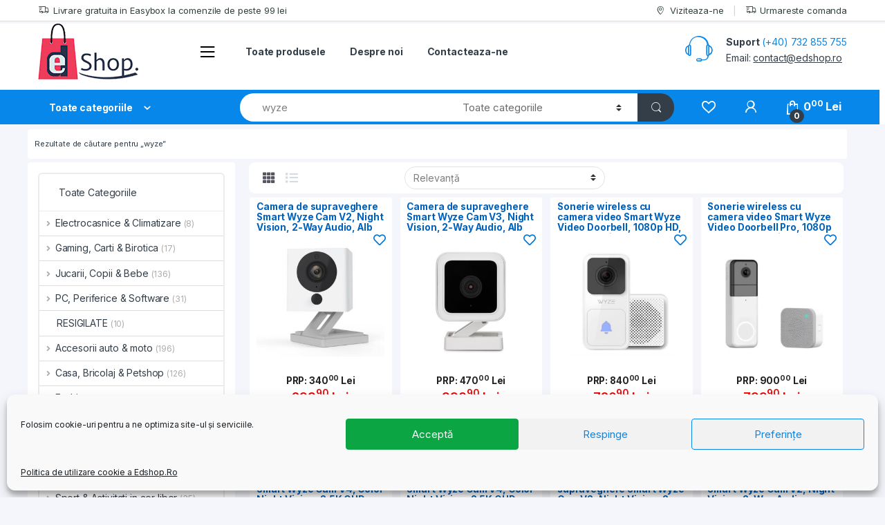

--- FILE ---
content_type: text/html; charset=UTF-8
request_url: https://edshop.ro/?s=wyze&product_cat=0&post_type=product
body_size: 61878
content:
<!DOCTYPE html>
<html lang="ro-RO">
<head>
<meta charset="UTF-8">
<meta name="viewport" content="width=device-width, initial-scale=1">
<link rel="profile" href="http://gmpg.org/xfn/11">
<link rel="pingback" href="https://edshop.ro/xmlrpc.php">

				<script>document.documentElement.className = document.documentElement.className + ' yes-js js_active js'</script>
			<meta name='robots' content='noindex, follow' />

	<!-- This site is optimized with the Yoast SEO plugin v24.2 - https://yoast.com/wordpress/plugins/seo/ -->
	<title>Ai căutat după wyze - Edshop.ro</title>
	<meta property="og:locale" content="ro_RO" />
	<meta property="og:type" content="article" />
	<meta property="og:title" content="Ai căutat după wyze - Edshop.ro" />
	<meta property="og:url" content="https://edshop.ro/search/wyze/" />
	<meta property="og:site_name" content="Edshop.ro" />
	<meta name="twitter:card" content="summary_large_image" />
	<meta name="twitter:title" content="Ai căutat după wyze - Edshop.ro" />
	<script type="application/ld+json" class="yoast-schema-graph">{"@context":"https://schema.org","@graph":[{"@type":["CollectionPage","SearchResultsPage"],"@id":"https://edshop.ro/?s=wyze","url":"https://edshop.ro/?s=wyze","name":"Ai căutat după wyze - Edshop.ro","isPartOf":{"@id":"https://edshop.ro/#website"},"primaryImageOfPage":{"@id":"#primaryimage"},"image":{"@id":"#primaryimage"},"thumbnailUrl":"https://edshop.ro/wp-content/uploads/2021/02/camera-interior-wireless-wyze-cam-v2.jpg","breadcrumb":{"@id":"#breadcrumb"},"inLanguage":"ro-RO"},{"@type":"ImageObject","inLanguage":"ro-RO","@id":"#primaryimage","url":"https://edshop.ro/wp-content/uploads/2021/02/camera-interior-wireless-wyze-cam-v2.jpg","contentUrl":"https://edshop.ro/wp-content/uploads/2021/02/camera-interior-wireless-wyze-cam-v2.jpg","width":800,"height":800,"caption":"camera-interior-wireless-wyze-cam-v2"},{"@type":"BreadcrumbList","@id":"#breadcrumb","itemListElement":[{"@type":"ListItem","position":1,"name":"Prima pagină","item":"https://edshop.ro/"},{"@type":"ListItem","position":2,"name":"Ai căutat după wyze"}]},{"@type":"WebSite","@id":"https://edshop.ro/#website","url":"https://edshop.ro/","name":"Edshop.ro","description":"Toate produsele de care ai nevoie!","publisher":{"@id":"https://edshop.ro/#organization"},"potentialAction":[{"@type":"SearchAction","target":{"@type":"EntryPoint","urlTemplate":"https://edshop.ro/?s={search_term_string}"},"query-input":{"@type":"PropertyValueSpecification","valueRequired":true,"valueName":"search_term_string"}}],"inLanguage":"ro-RO"},{"@type":"Organization","@id":"https://edshop.ro/#organization","name":"MC Store Solution SRL","url":"https://edshop.ro/","logo":{"@type":"ImageObject","inLanguage":"ro-RO","@id":"https://edshop.ro/#/schema/logo/image/","url":"https://edshop.ro/wp-content/uploads/2019/11/logo_mc_store_web_transparent-3.png","contentUrl":"https://edshop.ro/wp-content/uploads/2019/11/logo_mc_store_web_transparent-3.png","width":350,"height":350,"caption":"MC Store Solution SRL"},"image":{"@id":"https://edshop.ro/#/schema/logo/image/"},"sameAs":["https://facebook.com/edshop.ro"]}]}</script>
	<!-- / Yoast SEO plugin. -->


<link rel='dns-prefetch' href='//fonts.googleapis.com' />
<link href='https://fonts.gstatic.com' crossorigin rel='preconnect' />
<link rel="alternate" type="application/rss+xml" title="Edshop.ro &raquo; Flux" href="https://edshop.ro/feed/" />
<link rel="alternate" type="application/rss+xml" title="Edshop.ro &raquo; Flux comentarii" href="https://edshop.ro/comments/feed/" />
<link rel="alternate" type="application/rss+xml" title="Edshop.ro &raquo; Flux Produse" href="https://edshop.ro/shop/feed/" />
<style id='wp-emoji-styles-inline-css' type='text/css'>

	img.wp-smiley, img.emoji {
		display: inline !important;
		border: none !important;
		box-shadow: none !important;
		height: 1em !important;
		width: 1em !important;
		margin: 0 0.07em !important;
		vertical-align: -0.1em !important;
		background: none !important;
		padding: 0 !important;
	}
</style>
<link rel='stylesheet' id='wp-block-library-css' href='https://edshop.ro/wp-includes/css/dist/block-library/style.min.css?ver=6.5.7' type='text/css' media='all' />
<link rel='stylesheet' id='yith-wcan-shortcodes-css' href='https://edshop.ro/wp-content/plugins/yith-woocommerce-ajax-navigation/assets/css/shortcodes.css?ver=5.6.0' type='text/css' media='all' />
<style id='yith-wcan-shortcodes-inline-css' type='text/css'>
:root{
	--yith-wcan-filters_colors_titles: #434343;
	--yith-wcan-filters_colors_background: #FFFFFF;
	--yith-wcan-filters_colors_accent: #A7144C;
	--yith-wcan-filters_colors_accent_r: 167;
	--yith-wcan-filters_colors_accent_g: 20;
	--yith-wcan-filters_colors_accent_b: 76;
	--yith-wcan-color_swatches_border_radius: 100%;
	--yith-wcan-color_swatches_size: 30px;
	--yith-wcan-labels_style_background: #FFFFFF;
	--yith-wcan-labels_style_background_hover: #A7144C;
	--yith-wcan-labels_style_background_active: #A7144C;
	--yith-wcan-labels_style_text: #434343;
	--yith-wcan-labels_style_text_hover: #FFFFFF;
	--yith-wcan-labels_style_text_active: #FFFFFF;
	--yith-wcan-anchors_style_text: #434343;
	--yith-wcan-anchors_style_text_hover: #A7144C;
	--yith-wcan-anchors_style_text_active: #A7144C;
}
</style>
<style id='classic-theme-styles-inline-css' type='text/css'>
/*! This file is auto-generated */
.wp-block-button__link{color:#fff;background-color:#32373c;border-radius:9999px;box-shadow:none;text-decoration:none;padding:calc(.667em + 2px) calc(1.333em + 2px);font-size:1.125em}.wp-block-file__button{background:#32373c;color:#fff;text-decoration:none}
</style>
<style id='global-styles-inline-css' type='text/css'>
body{--wp--preset--color--black: #000000;--wp--preset--color--cyan-bluish-gray: #abb8c3;--wp--preset--color--white: #ffffff;--wp--preset--color--pale-pink: #f78da7;--wp--preset--color--vivid-red: #cf2e2e;--wp--preset--color--luminous-vivid-orange: #ff6900;--wp--preset--color--luminous-vivid-amber: #fcb900;--wp--preset--color--light-green-cyan: #7bdcb5;--wp--preset--color--vivid-green-cyan: #00d084;--wp--preset--color--pale-cyan-blue: #8ed1fc;--wp--preset--color--vivid-cyan-blue: #0693e3;--wp--preset--color--vivid-purple: #9b51e0;--wp--preset--gradient--vivid-cyan-blue-to-vivid-purple: linear-gradient(135deg,rgba(6,147,227,1) 0%,rgb(155,81,224) 100%);--wp--preset--gradient--light-green-cyan-to-vivid-green-cyan: linear-gradient(135deg,rgb(122,220,180) 0%,rgb(0,208,130) 100%);--wp--preset--gradient--luminous-vivid-amber-to-luminous-vivid-orange: linear-gradient(135deg,rgba(252,185,0,1) 0%,rgba(255,105,0,1) 100%);--wp--preset--gradient--luminous-vivid-orange-to-vivid-red: linear-gradient(135deg,rgba(255,105,0,1) 0%,rgb(207,46,46) 100%);--wp--preset--gradient--very-light-gray-to-cyan-bluish-gray: linear-gradient(135deg,rgb(238,238,238) 0%,rgb(169,184,195) 100%);--wp--preset--gradient--cool-to-warm-spectrum: linear-gradient(135deg,rgb(74,234,220) 0%,rgb(151,120,209) 20%,rgb(207,42,186) 40%,rgb(238,44,130) 60%,rgb(251,105,98) 80%,rgb(254,248,76) 100%);--wp--preset--gradient--blush-light-purple: linear-gradient(135deg,rgb(255,206,236) 0%,rgb(152,150,240) 100%);--wp--preset--gradient--blush-bordeaux: linear-gradient(135deg,rgb(254,205,165) 0%,rgb(254,45,45) 50%,rgb(107,0,62) 100%);--wp--preset--gradient--luminous-dusk: linear-gradient(135deg,rgb(255,203,112) 0%,rgb(199,81,192) 50%,rgb(65,88,208) 100%);--wp--preset--gradient--pale-ocean: linear-gradient(135deg,rgb(255,245,203) 0%,rgb(182,227,212) 50%,rgb(51,167,181) 100%);--wp--preset--gradient--electric-grass: linear-gradient(135deg,rgb(202,248,128) 0%,rgb(113,206,126) 100%);--wp--preset--gradient--midnight: linear-gradient(135deg,rgb(2,3,129) 0%,rgb(40,116,252) 100%);--wp--preset--font-size--small: 13px;--wp--preset--font-size--medium: 20px;--wp--preset--font-size--large: 36px;--wp--preset--font-size--x-large: 42px;--wp--preset--spacing--20: 0.44rem;--wp--preset--spacing--30: 0.67rem;--wp--preset--spacing--40: 1rem;--wp--preset--spacing--50: 1.5rem;--wp--preset--spacing--60: 2.25rem;--wp--preset--spacing--70: 3.38rem;--wp--preset--spacing--80: 5.06rem;--wp--preset--shadow--natural: 6px 6px 9px rgba(0, 0, 0, 0.2);--wp--preset--shadow--deep: 12px 12px 50px rgba(0, 0, 0, 0.4);--wp--preset--shadow--sharp: 6px 6px 0px rgba(0, 0, 0, 0.2);--wp--preset--shadow--outlined: 6px 6px 0px -3px rgba(255, 255, 255, 1), 6px 6px rgba(0, 0, 0, 1);--wp--preset--shadow--crisp: 6px 6px 0px rgba(0, 0, 0, 1);}:where(.is-layout-flex){gap: 0.5em;}:where(.is-layout-grid){gap: 0.5em;}body .is-layout-flex{display: flex;}body .is-layout-flex{flex-wrap: wrap;align-items: center;}body .is-layout-flex > *{margin: 0;}body .is-layout-grid{display: grid;}body .is-layout-grid > *{margin: 0;}:where(.wp-block-columns.is-layout-flex){gap: 2em;}:where(.wp-block-columns.is-layout-grid){gap: 2em;}:where(.wp-block-post-template.is-layout-flex){gap: 1.25em;}:where(.wp-block-post-template.is-layout-grid){gap: 1.25em;}.has-black-color{color: var(--wp--preset--color--black) !important;}.has-cyan-bluish-gray-color{color: var(--wp--preset--color--cyan-bluish-gray) !important;}.has-white-color{color: var(--wp--preset--color--white) !important;}.has-pale-pink-color{color: var(--wp--preset--color--pale-pink) !important;}.has-vivid-red-color{color: var(--wp--preset--color--vivid-red) !important;}.has-luminous-vivid-orange-color{color: var(--wp--preset--color--luminous-vivid-orange) !important;}.has-luminous-vivid-amber-color{color: var(--wp--preset--color--luminous-vivid-amber) !important;}.has-light-green-cyan-color{color: var(--wp--preset--color--light-green-cyan) !important;}.has-vivid-green-cyan-color{color: var(--wp--preset--color--vivid-green-cyan) !important;}.has-pale-cyan-blue-color{color: var(--wp--preset--color--pale-cyan-blue) !important;}.has-vivid-cyan-blue-color{color: var(--wp--preset--color--vivid-cyan-blue) !important;}.has-vivid-purple-color{color: var(--wp--preset--color--vivid-purple) !important;}.has-black-background-color{background-color: var(--wp--preset--color--black) !important;}.has-cyan-bluish-gray-background-color{background-color: var(--wp--preset--color--cyan-bluish-gray) !important;}.has-white-background-color{background-color: var(--wp--preset--color--white) !important;}.has-pale-pink-background-color{background-color: var(--wp--preset--color--pale-pink) !important;}.has-vivid-red-background-color{background-color: var(--wp--preset--color--vivid-red) !important;}.has-luminous-vivid-orange-background-color{background-color: var(--wp--preset--color--luminous-vivid-orange) !important;}.has-luminous-vivid-amber-background-color{background-color: var(--wp--preset--color--luminous-vivid-amber) !important;}.has-light-green-cyan-background-color{background-color: var(--wp--preset--color--light-green-cyan) !important;}.has-vivid-green-cyan-background-color{background-color: var(--wp--preset--color--vivid-green-cyan) !important;}.has-pale-cyan-blue-background-color{background-color: var(--wp--preset--color--pale-cyan-blue) !important;}.has-vivid-cyan-blue-background-color{background-color: var(--wp--preset--color--vivid-cyan-blue) !important;}.has-vivid-purple-background-color{background-color: var(--wp--preset--color--vivid-purple) !important;}.has-black-border-color{border-color: var(--wp--preset--color--black) !important;}.has-cyan-bluish-gray-border-color{border-color: var(--wp--preset--color--cyan-bluish-gray) !important;}.has-white-border-color{border-color: var(--wp--preset--color--white) !important;}.has-pale-pink-border-color{border-color: var(--wp--preset--color--pale-pink) !important;}.has-vivid-red-border-color{border-color: var(--wp--preset--color--vivid-red) !important;}.has-luminous-vivid-orange-border-color{border-color: var(--wp--preset--color--luminous-vivid-orange) !important;}.has-luminous-vivid-amber-border-color{border-color: var(--wp--preset--color--luminous-vivid-amber) !important;}.has-light-green-cyan-border-color{border-color: var(--wp--preset--color--light-green-cyan) !important;}.has-vivid-green-cyan-border-color{border-color: var(--wp--preset--color--vivid-green-cyan) !important;}.has-pale-cyan-blue-border-color{border-color: var(--wp--preset--color--pale-cyan-blue) !important;}.has-vivid-cyan-blue-border-color{border-color: var(--wp--preset--color--vivid-cyan-blue) !important;}.has-vivid-purple-border-color{border-color: var(--wp--preset--color--vivid-purple) !important;}.has-vivid-cyan-blue-to-vivid-purple-gradient-background{background: var(--wp--preset--gradient--vivid-cyan-blue-to-vivid-purple) !important;}.has-light-green-cyan-to-vivid-green-cyan-gradient-background{background: var(--wp--preset--gradient--light-green-cyan-to-vivid-green-cyan) !important;}.has-luminous-vivid-amber-to-luminous-vivid-orange-gradient-background{background: var(--wp--preset--gradient--luminous-vivid-amber-to-luminous-vivid-orange) !important;}.has-luminous-vivid-orange-to-vivid-red-gradient-background{background: var(--wp--preset--gradient--luminous-vivid-orange-to-vivid-red) !important;}.has-very-light-gray-to-cyan-bluish-gray-gradient-background{background: var(--wp--preset--gradient--very-light-gray-to-cyan-bluish-gray) !important;}.has-cool-to-warm-spectrum-gradient-background{background: var(--wp--preset--gradient--cool-to-warm-spectrum) !important;}.has-blush-light-purple-gradient-background{background: var(--wp--preset--gradient--blush-light-purple) !important;}.has-blush-bordeaux-gradient-background{background: var(--wp--preset--gradient--blush-bordeaux) !important;}.has-luminous-dusk-gradient-background{background: var(--wp--preset--gradient--luminous-dusk) !important;}.has-pale-ocean-gradient-background{background: var(--wp--preset--gradient--pale-ocean) !important;}.has-electric-grass-gradient-background{background: var(--wp--preset--gradient--electric-grass) !important;}.has-midnight-gradient-background{background: var(--wp--preset--gradient--midnight) !important;}.has-small-font-size{font-size: var(--wp--preset--font-size--small) !important;}.has-medium-font-size{font-size: var(--wp--preset--font-size--medium) !important;}.has-large-font-size{font-size: var(--wp--preset--font-size--large) !important;}.has-x-large-font-size{font-size: var(--wp--preset--font-size--x-large) !important;}
.wp-block-navigation a:where(:not(.wp-element-button)){color: inherit;}
:where(.wp-block-post-template.is-layout-flex){gap: 1.25em;}:where(.wp-block-post-template.is-layout-grid){gap: 1.25em;}
:where(.wp-block-columns.is-layout-flex){gap: 2em;}:where(.wp-block-columns.is-layout-grid){gap: 2em;}
.wp-block-pullquote{font-size: 1.5em;line-height: 1.6;}
</style>
<link rel='stylesheet' id='iconic-wlv-css' href='https://edshop.ro/wp-content/plugins/iconic-woo-linked-variations-premium/assets/frontend/css/main.css?ver=1.0.6' type='text/css' media='all' />
<link rel='stylesheet' id='plationline-css' href='https://edshop.ro/wp-content/plugins/plationline/inc/core/../front/css/plationline-login.css?ver=7.0.2' type='text/css' media='all' />
<link rel='stylesheet' id='plationline_recurrence-css' href='https://edshop.ro/wp-content/plugins/plationline/inc/core/../front/css/plationline-recurrence.css?ver=6.5.7' type='text/css' media='all' />
<style id='woocommerce-inline-inline-css' type='text/css'>
.woocommerce form .form-row .required { visibility: visible; }
</style>
<link rel='stylesheet' id='cmplz-general-css' href='https://edshop.ro/wp-content/plugins/complianz-gdpr-premium/assets/css/cookieblocker.min.css?ver=1769502411' type='text/css' media='all' />
<link rel='stylesheet' id='electro-fonts-css' href='https://fonts.googleapis.com/css2?family=Inter:wght@300;400;600;700&#038;display=swap' type='text/css' media='all' />
<link rel='stylesheet' id='bootstrap-css' href='https://edshop.ro/wp-content/themes/electro/assets/css/bootstrap.min.css?ver=2.7.2' type='text/css' media='all' />
<link rel='stylesheet' id='font-electro-css' href='https://edshop.ro/wp-content/themes/electro/assets/css/font-electro.css?ver=2.7.2' type='text/css' media='all' />
<link rel='stylesheet' id='fontawesome-css' href='https://edshop.ro/wp-content/themes/electro/assets/vendor/fontawesome/css/all.min.css?ver=2.7.2' type='text/css' media='all' />
<link rel='stylesheet' id='animate-css-css' href='https://edshop.ro/wp-content/themes/electro/assets/vendor/animate.css/animate.min.css?ver=2.7.2' type='text/css' media='all' />
<link rel='stylesheet' id='electro-style-css' href='https://edshop.ro/wp-content/themes/electro/style.min.css?ver=2.7.2' type='text/css' media='all' />
<link rel='stylesheet' id='electro-style-v2-css' href='https://edshop.ro/wp-content/themes/electro/assets/css/v2.min.css?ver=2.7.2' type='text/css' media='all' />
<link rel='stylesheet' id='electro-color-css' href='https://edshop.ro/wp-content/themes/electro/assets/css/colors/blue.min.css?ver=2.7.2' type='text/css' media='all' />
<script type="text/javascript" src="https://edshop.ro/wp-includes/js/jquery/jquery.min.js?ver=3.7.1" id="jquery-core-js"></script>
<script type="text/javascript" src="https://edshop.ro/wp-includes/js/jquery/jquery-migrate.min.js?ver=3.4.1" id="jquery-migrate-js"></script>
<script type="text/javascript" src="https://edshop.ro/wp-content/plugins/woocommerce/assets/js/jquery-blockui/jquery.blockUI.min.js?ver=2.7.0-wc.9.0.0" id="jquery-blockui-js" data-wp-strategy="defer"></script>
<script type="text/javascript" id="wc-add-to-cart-js-extra">
/* <![CDATA[ */
var wc_add_to_cart_params = {"ajax_url":"\/wp-admin\/admin-ajax.php","wc_ajax_url":"\/?wc-ajax=%%endpoint%%","i18n_view_cart":"Vezi co\u0219ul","cart_url":"https:\/\/edshop.ro\/cos\/","is_cart":"","cart_redirect_after_add":"yes"};
/* ]]> */
</script>
<script type="text/javascript" src="https://edshop.ro/wp-content/plugins/woocommerce/assets/js/frontend/add-to-cart.min.js?ver=9.0.0" id="wc-add-to-cart-js" data-wp-strategy="defer"></script>
<script type="text/javascript" src="https://edshop.ro/wp-content/plugins/woocommerce/assets/js/js-cookie/js.cookie.min.js?ver=2.1.4-wc.9.0.0" id="js-cookie-js" defer="defer" data-wp-strategy="defer"></script>
<script type="text/javascript" id="woocommerce-js-extra">
/* <![CDATA[ */
var woocommerce_params = {"ajax_url":"\/wp-admin\/admin-ajax.php","wc_ajax_url":"\/?wc-ajax=%%endpoint%%"};
/* ]]> */
</script>
<script type="text/javascript" src="https://edshop.ro/wp-content/plugins/woocommerce/assets/js/frontend/woocommerce.min.js?ver=9.0.0" id="woocommerce-js" defer="defer" data-wp-strategy="defer"></script>
<script type="text/javascript" src="https://edshop.ro/wp-content/plugins/js_composer/assets/js/vendors/woocommerce-add-to-cart.js?ver=6.10.0" id="vc_woocommerce-add-to-cart-js-js"></script>
<script type="text/javascript" id="enhanced-ecommerce-google-analytics-js-extra">
/* <![CDATA[ */
var ConvAioGlobal = {"nonce":"631f4b6628"};
/* ]]> */
</script>
<script data-cfasync="false" data-no-optimize="1" data-pagespeed-no-defer type="text/javascript" src="https://edshop.ro/wp-content/plugins/enhanced-e-commerce-for-woocommerce-store/public/js/con-gtm-google-analytics.js?ver=7.2.15" id="enhanced-ecommerce-google-analytics-js"></script>
<script data-cfasync="false" data-no-optimize="1" data-pagespeed-no-defer type="text/javascript" id="enhanced-ecommerce-google-analytics-js-after">
/* <![CDATA[ */
tvc_smd={"tvc_wcv":"9.0.0","tvc_wpv":"6.5.7","tvc_eev":"7.2.15","tvc_sub_data":{"sub_id":"17758","cu_id":"15383","pl_id":"1","ga_tra_option":"BOTH","ga_property_id":"UA-105975846-3","ga_measurement_id":"G-R03EPTKZRR","ga_ads_id":"3388646786","ga_gmc_id":"","ga_gmc_id_p":"0","op_gtag_js":"1","op_en_e_t":"1","op_rm_t_t":"1","op_dy_rm_t_t":"1","op_li_ga_wi_ads":"1","gmc_is_product_sync":"0","gmc_is_site_verified":"0","gmc_is_domain_claim":"0","gmc_product_count":"0","fb_pixel_id":"584613906349810"}};
/* ]]> */
</script>
<link rel="https://api.w.org/" href="https://edshop.ro/wp-json/" /><link rel="EditURI" type="application/rsd+xml" title="RSD" href="https://edshop.ro/xmlrpc.php?rsd" />
<meta name="generator" content="WordPress 6.5.7" />
<meta name="generator" content="WooCommerce 9.0.0" />
<meta name="generator" content="Redux 4.5.10" /><!-- start Simple Custom CSS and JS -->
<script type="text/javascript">
jQuery(document).ready(function( $ ){
    window.addEventListener('load', function () {
  if (typeof $.fn.flexslider !== 'undefined') {
    $('.woocommerce-product-gallery').each(function () {
      $(this).wc_product_gallery(); // reinitializează galeria
    });
  }
});
});

</script>
<!-- end Simple Custom CSS and JS -->
<!-- start Simple Custom CSS and JS -->
<script type="text/javascript">
jQuery(document).ready(function( $ ){
   $('.second_discount').each(function() {
    $(this).insertAfter($(this).parent().find('.availability'));
});
	$('.buy_with_product').each(function() {
     $(this).insertAfter($(this).parent().find('.woocommerce-product-details__short-description'));
	
});
});

jQuery(document).ready(function( $ ){
	

});

</script>
<!-- end Simple Custom CSS and JS -->
<!-- start Simple Custom CSS and JS -->
<script type="text/javascript">
jQuery(document).ready(function( $ ){
    $('.categories-feature').find('br').remove();
});

jQuery(document).ready(function( $ ){

});
</script>
<!-- end Simple Custom CSS and JS -->
<!-- start Simple Custom CSS and JS -->
<script type="text/javascript">
jQuery(document).ready(function( $ ){
$div = $('<div data-role="fieldcontain"/>');
$("<p class='favorite-text'>Adauga produsul in wishlist</p>").appendTo($div.clone()).appendTo('.action-buttons');
$("<input type='button' value='Copy Link' id='copy_link' />").appendTo($div.clone()).appendTo('.yith-wcwl-after-share-section');
  $('.yith-wcwl-after-share-section').on('click', '#copy_link', function(){
    var copyText = document.getElementById("yith_wcwl_share_url");
      copyText.select();
      copyText.setSelectionRange(0, 99999)
      document.execCommand("copy");
      alert("Ai copiat linkul: " + copyText.value);
});
});


jQuery(document).ready(function( $ ){
 });

</script>
<!-- end Simple Custom CSS and JS -->
<!-- start Simple Custom CSS and JS -->
<script type="text/javascript">
 

(function($) {
   $(document).ready(function(){
    $('#companie_check').change(function(){
        if(this.checked)
            $('#billing_company_field').fadeIn('slow');
        else
            $('#billing_company_field').fadeOut('slow');

    });
});
 })( jQuery );

(function($) {
   $(document).ready(function(){
    $('#companie_check').change(function(){
        if(this.checked)
            $('#cif_companie_field').fadeIn('slow');
        else
            $('#cif_companie_field').fadeOut('slow');

    });
});
 })( jQuery );


jQuery(document).ready(function( $ ){
    $(document).ready(function() {
  if ($(".woocommerce-breadcrumb").text().length < 10 ) {
    $(".woocommerce-breadcrumb").addClass('hide');
  }
});
});
//informatii despre transportul gratuit icon i
jQuery(document).ready(function( $ ){
    $('.transport-gratuit').hover(
        function () {
            $('.hidden_box_explain').show();
        }, 
        function () {
            $('.hidden_box_explain').hide();
        }
    );
});


</script>
<!-- end Simple Custom CSS and JS -->
<!-- start Simple Custom CSS and JS -->
<style type="text/css">
.page-id-32593 .off-canvas-wrapper #page #content .container nav {
	display: none;
}
.page-id-32593 .off-canvas-wrapper #page #content .container .site-content-inner{
	background: #fff;
	margin-right: 0px !important;
	margin-left: 0px !important;
}
.page-id-32593 .off-canvas-wrapper #page #content .container .site-content-inner #primary #main .entry-header h1 {
	background: #222;
	color: #fff;
	border-radius: 10px;
}
.page-id-32593 .off-canvas-wrapper #page #content .container .site-content-inner #primary #main .entry-content .wpb-content-wrapper .vc_row .wpb_column .vc_column-inner .wpb_wrapper .woocommerce ul li .product-outer .product-inner .product-loop-footer .price-add-to-cart .add-to-cart-wrap a {
	background: #222;
}
.page-id-32593 .off-canvas-wrapper #page #content .container .site-content-inner #primary #main .entry-content .wpb-content-wrapper .vc_row .wpb_column .vc_column-inner .wpb_wrapper .woocommerce ul li .product-outer .product-inner a h2 {
	font-size: 1.1em;
}
.page-id-32593 .off-canvas-wrapper #page #content .container .site-content-inner #primary #main .entry-content .wpb-content-wrapper .vc_row .wpb_column .vc_column-inner .wpb_wrapper .woocommerce ul li .product-outer .product-inner a .product-thumbnail img{
	    max-height: 250px;
}

</style>
<!-- end Simple Custom CSS and JS -->
<!-- start Simple Custom CSS and JS -->
<style type="text/css">
.product-tabs__image-card {
    min-height: 5rem;
	min-width: 15rem;
    list-style: none;
    padding: 1rem;
    position: relative;
    align-self: stretch;
    border-radius: 1.2rem;
	background: #efefef;
	margin: 5px auto;
	text-align: center;
	}


</style>
<!-- end Simple Custom CSS and JS -->
<!-- start Simple Custom CSS and JS -->
<style type="text/css">
@media (min-width: 1200px) {
.home .content-area {
  flex: 0 0 100%; 
    max-width: 100%;
  }
  .min_1200 {
    padding-left: 265px;
    margin-bottom: 0px !important;
    padding-top: 5px;
  }
  .remove_pad .wpb_wrapper {
  padding: 0px !important;
}
}
.wpb_button, .wpb_content_element, ul.wpb_thumbnails-fluid>li {
  margin-bottom: 10px !important;
}
.home #sidebar {
  display: none;
}

.categ-features-cstm .wpb_wrapper {
  padding: 0px !important;
  margin-bottom: 15px;
  margin-top: -5px;
}
/*benefits*/
.custom_benefits .wpb_wrapper {
  padding: 0px !important;
}
.custom_benefits .wpb_content_element {
  margin-bottom: 0px !important;
}
.page-section {
  position: relative;
  overflow-x: auto;
  margin-bottom: 0px !important;
  overflow-y: hidden;
}
.benefits-container,
.categ-features-container {
  color: #151515;
  font-weight: 600;
  background-color: #fff;
  margin: 0px 0 5px 0;
  text-align: center;
  margin-bottom: 10px;
}
.categ-features-container {
  padding: 10px 0px;
}
.benefits-item {
  display: inline-block;
  vertical-align: middle;
  text-align: left;
  cursor: pointer;
  width: 19%;
  padding: 17px 10px;
  font-size: 12px;
  line-height: 1.2;
}
@media (max-width: 767px) {
  .benefits-container {
    width: 770px;
  }
  .categ-features-container {
    width: 1070px;
  }
.benefits-item {
  width: 150px;
  height: 63px;
  padding: 10px;
  line-height: 1; 
  font-size: 10px;
 }
  .categories-feature {
    width: 200px !important;
  	padding: 10px;
  	line-height: 1.1; 
  	font-size: 13px;
    text-align: center;
    margin: 0px auto;
  }
}
  .categories-feature {
    display: inline-block;
  	vertical-align: middle;
  	text-align: center;
  	cursor: pointer;
  	width: 18%;
  	padding: 17px 10px;
  	font-size: 15px;
  	line-height: 1.2;
    background: #f2f2f2;
    margin: 0px 5px;
  }
.categories-feature:hover,
.categories-feature:active,
.categories-feature:focus {
  -webkit-box-shadow: 0 0 6px 0 rgba(1,1,1,.2);
    -moz-box-shadow: 0 0 6px 0 rgba(1,1,1,.2);
    box-shadow: 0 0 6px 0 rgba(1,1,1,.2);
}
.categories-feature a {
  text-decoration: none;
  color: inherit;
}
.cat-features-img {
  max-width:160px;
  margin-top: 5px;
  display: inherit;
}
@media (min-width: 768px) {
  .cat-features-img {
  	max-width: 100%;
  	margin: 10px auto;
}

}

.table-cell {
   display: table-cell;
   vertical-align: middle;
}
.table-grid {
    display: table;
    margin: 0 auto;
}
.benefits-icon {
  max-height: 42px;
  margin-right: 15px;
}
.table-cell img {
  max-width: inherit;
  border-radius: 3px;
  border: 1px solid #0062bd;
}
@media (max-width: 768px) {
.vc_custom_1606471979786 {
  margin-left: -15px !important;
  }
}
.desktop-footer .footer-bottom-widgets .container .footer-bottom-widgets-inner .footer-bottom-widgets-menu .footer-bottom-widgets-menu-inner .columns {
	flex: 0 0 50%;
    max-width: 50%;
}

.page-id-2513 .vc_row {
    margin-left: 0px;
    margin-right: 0px;
	background: #fff;
}
.page-id-2513 .store-info.store-info-v2.vc_column_container .vc_column-inner {
    padding-left: 0px;
    padding-right: 15px;
}
.page-id-2513 .page .entry-header h1 {
	padding: 25px 0px 0px 0px;
}</style>
<!-- end Simple Custom CSS and JS -->
<!-- start Simple Custom CSS and JS -->
<style type="text/css">
.woocommerce-review-link {
  font-size: 14px !important;
  color: #0275d8;
}
.star-rating span:before{
  color: #ffd168 !important;
}
.single-product.full-width .single-product-wrapper {
  margin-bottom: 0 !important;
  padding-bottom: 10px !important;
}
.single-product-wrapper {
  padding-bottom: 0 !important;
}
.single-product-wrapper .onsale {
	display: none;
}
.feature-banner_ppage {
  margin-bottom: 0;
}
.single-product.full-width .woocommerce-tabs {
  margin-bottom: 2em !important;
}
.cs_prpage .product_title {
  background: #fff;
  padding: 0px;
  margin: 10px 0px 0px 0px !important;
  padding: .9375rem;
  padding-bottom: 0;
  font-size: 17.5px;
  font-weight: 700;
  text-align: left;
}
.cs_prpage .sku_wrapper {
  margin-bottom: 0px;
  padding-left: .9375rem;
  background: #fff;
  font-size: 12px;
  color: #999;
  font-weight: 700;
  border-bottom: 1px solid rgba(0,0,0,.1);
}
.cs_prpage .electro-description {
 margin-bottom: 1.571em;
}
.cs_prpage .woocommerce-Tabs-panel {
  padding: 2.5em !important;
  border-radius: 0.5em !important;
}
@media (max-width: 767px){
.cs_prpage .single-product .woocommerce-tabs {
  padding: 20px 10px;
}
.cs_prpage .single_add_to_cart_button {
  margin: 0px auto;
}
  .cs_prpage .woocommerce-Tabs-panel {
  padding: 0.2em 0em !important;
}
  .cs_prpage .electro-description td {
    padding: .5rem 0rem;
  }
}
.add_to_cart_resigilat {
  color: #1da41d;
  background: #f1faf1;
  padding: 5px;
  border: 1px solid #1da41d;
  border-radius: 6px;
  font-weight: bold;
  text-align: center;
  width: 100%;
}
.add_to_cart_resigilat:hover,
.add_to_cart_resigilat:focus,
.add_to_cart_resigilat:active {
  color: #008800;
  background: #b8f1b8;
  border: 1px solid #008800;
}
.postid-16731 .second_discount,
.postid-5507 .second_discount {
  display: none;
}

@media (max-width: 767px) {
.page-section .products {
  width: 1100px !important;
  flex-wrap: nowrap;
  background: rgb(205, 227, 246) !important;
  padding: 5px;
}
}
  .page-section .products .product{
	max-width: 20% !important;
  }
}

/*progress bar*/
/* Free Shipping Progress Bar */
.free-shipping-progress-bar {
 margin: 10px !important;
 font-size: 0.9em;
 width: 100%;
}
.side-panel .free-shipping-progress-bar {
 margin: 0 0 30px;
}
.free-shipping-progress-bar .progress-bar-rail {
 height: 9px;
 width: 100%;
 background-color: #eeee;
 background-color: rgba(0,0,0,0.1);
 display: table; margin: 0 auto;
 margin-top: 5px;
 margin-bottom: 12px;
}
.free-shipping-progress-bar .progress-bar-status {
 background: linear-gradient(325.12deg, #0c8804 0, #aedaab 100%);
 background-color: #37ce5f;
 display: block;
 z-index: 1;
 height: inherit;
 position: relative;
}

.woocommerce-product-details__short-description {
  margin-bottom: 1em !important;
}
.price_free_shipp span bdi {
	font-size: 1rem !important;
}
.single-product-wrapper .summary.entry-summary {
	padding-bottom: 20px;
}
.star-rating {
	margin-bottom: 6px;
}
.woocommerce-review-link {
	color: #0275d8 !important;
    font-weight: 600;
    margin-left: -3px;
}</style>
<!-- end Simple Custom CSS and JS -->
<!-- start Simple Custom CSS and JS -->
<style type="text/css">
#yith-wcwl-form table {
  margin-top: 10px;
}
#yith-wcwl-form thead {
  background: #222;
}
#yith-wcwl-form thead th {
  font-weight: 800;
  font-size: 15px;
  color: #f5f5f5 !important;
}

#yith-wcwl-form tbody tr {
    border-bottom: 1px solid #eee;
    background: #f9f9f9;
}

.product-name a {
    color: #3e3e3e;
    font-size: 14px;
}

#yith-wcwl-form .product-thumbnail {
  width: 95px;
}
#yith-wcwl-form .product-thumbnail img {
    max-width: 70px !important;
    height: 70px !important;
    width: auto;
    border: none !important;
    padding: 5px !important;
}

@media (min-width: 1200px) {
  #yith-wcwl-form .product-name {
    max-width: 450px;
}
  }
}
@media (min-width: 992px) {
  #yith-wcwl-form .product-name {
    max-width: 450px;
}
  }
}
.yith_wcwl_wishlist_footer .yith-wcwl-share ul>li {
  display: inline-block !important;
}
.handheld-header-links ul li:nth-child(3) {
  order: 2;
}
#yith-wcwl-form .fa {
  font-family: FontAwesome !important;
}
.yith_wcwl_wishlist_footer .yith-wcwl-share ul {
  list-style: none;
}
.yith_wcwl_wishlist_footer .yith-wcwl-share ul li {
  display: inline;
  font-size: 25px;
}
.yith-wcwl-share .facebook:before { 
display: none;
}
.wishlist-title-with-form, .hidden-title-form {
  display: none;
}
@media (max-width: 700px) {
  #yith-wcwl-form {
    margin-left: -10px;
    margin-right: -10px;
  }
  .wpb_wrapper #yith-wcwl-form ul {
  list-style: none;
  padding: 0px;
}
  .wpb_wrapper #yith-wcwl-form ul li {
    padding: 10px 2px;
    margin-bottom: 15px;
    border-bottom: 1px solid #222;
}

.wpb_wrapper #yith-wcwl-form ul li .item-wrapper .item-details .product-name h3 {
  font-size: 14px;
}
.wpb_wrapper #yith-wcwl-form ul li .item-wrapper .product-thumbnail {
  float:left;
}
.wpb_wrapper #yith-wcwl-form ul li .item-wrapper .product-thumbnail a img{
  max-width: 90px !important;
  height: 90px !important;
  padding: 0px !important;
}
.wpb_wrapper #yith-wcwl-form ul li .item-wrapper {
  clear:both;
}
  .wpb_wrapper #yith-wcwl-form ul li .item-wrapper .item-details table tbody tr .label,
  .wpb_wrapper #yith-wcwl-form ul li .additional-info-wrapper table tbody tr .label {
    display: none !important;
  }
  .wpb_wrapper #yith-wcwl-form ul li .additional-info-wrapper {
    display: flex;
    background: #f9f9f9;
    max-height: 60px;
  }
  .wpb_wrapper #yith-wcwl-form ul li .additional-info-wrapper table {
    width: 40%;
  }
  .wpb_wrapper #yith-wcwl-form ul li .additional-info-wrapper table tr {
    background: #f9f9f9;
  }
  .wpb_wrapper #yith-wcwl-form ul li .additional-info-wrapper .product-add-to-cart {
    padding-top: 14px;
  }
  .wpb_wrapper #yith-wcwl-form ul li .additional-info-wrapper .product-remove {
    margin-top: 23px;
    margin-left: 55px;
  }
  .wpb_wrapper #yith-wcwl-form ul li .additional-info-wrapper .product-remove a .fa-trash:before{
    font-size: 19px !important;
  }
  .wpb_wrapper #yith-wcwl-form ul li .additional-info-wrapper .product-add-to-cart .add-to-cart-wrap a {
    background: #0787ea;
    color: #ffffff;
    padding: 5px 10px;
  }

  .wpb_wrapper #yith-wcwl-form ul li .item-wrapper .item-details table {
    width: 35%;
  }
  .wpb_wrapper #yith-wcwl-form ul li .item-wrapper .item-details table tbody tr .value {
    padding: 10px 0px 0px 0px;
  } 
  #yith-wcwl-form table th, #yith-wcwl-form table td {
    border: none;
  }
  #yith-wcwl-form tbody tr {
  border: none;
    background: #fff;
  }
}
.yith-wcwl-form .product-price .electro-price del {
	font-size: 0.85rem !important;
	color: #222 !important;
}
.yith-wcwl-after-share-section small {
  display: none;
}
 .wishlist-in-stock {
    background: #479847;
    color: #f1f1f1 !important;
    padding: 1px 4px;
    border-radius: 3px;
    -webkit-box-shadow: 0px 0px 3px 1px rgba(0,0,0,0.75);
    -moz-box-shadow: 0px 0px 3px 1px rgba(0,0,0,0.75);
    box-shadow: 0px 0px 3px 1px rgba(0,0,0,0.75);
    font-size: 13px !important;
    font-weight: 600;
  }
  .wishlist-out-of-stock {
    color: #f2f2f2 !important;
    background: #d9534f;
    padding: 1px 4px;
    border-radius: 3px;
    -webkit-box-shadow: 0px 0px 3px 1px rgba(0,0,0,0.75);
    -moz-box-shadow: 0px 0px 3px 1px rgba(0,0,0,0.75);
    box-shadow: 0px 0px 3px 1px rgba(0,0,0,0.75);
    font-size: 13px !important;
    font-weight: 600;
  }
.action-buttons {
  display: inline-flex !important;
}
.action-buttons .favorite-text {
  padding: 12px !important;
}
#mailchimp_woocommerce_newsletter {
  margin-left: -1.25rem;
}
.footer-widgets .product_list_widget .electro-price ins {
	text-decoration: none;
}
.post-3135 .cart_item .product-name .ts-product-image {
	float: left;
}</style>
<!-- end Simple Custom CSS and JS -->
<!-- start Simple Custom CSS and JS -->
<style type="text/css">
.cstm .owl-item>.product .hover-area, .section-onsale-product .onsale-product .hover-area, .section-onsale-product-carousel .onsale-product-carousel .onsale-product-content .hover-area, li.product .hover-area {
  display: none !important;
}
.owl-item>.product .price-add-to-cart, .section-onsale-product .onsale-product .price-add-to-cart, .section-onsale-product-carousel .onsale-product-carousel .onsale-product-content .price-add-to-cart, li.product .price-add-to-cart {
  display: block;
  text-align: center;
}
.owl-item>.product .add-to-cart-wrap, .products>.product .add-to-cart-wrap {
  display: block;
  margin-top: 10px;
}
.owl-item>.product .add-to-cart-wrap .button, .owl-item>.product .added_to_cart, .section-onsale-product .onsale-product .add-to-cart-wrap .button, .section-onsale-product .onsale-product .added_to_cart, .section-onsale-product-carousel .onsale-product-carousel .onsale-product-content .add-to-cart-wrap .button, .section-onsale-product-carousel .onsale-product-carousel .onsale-product-content .added_to_cart, li.product .add-to-cart-wrap .button, li.product .added_to_cart {
    float: none;
    text-indent: 0px;
    display: block;
    background-color: #0062bd;
    color: #fff;
    border-radius: 4px;
    padding: 5px;
    width: 100%;
}
.owl-item>.product .button.add_to_cart_button::before, .section-onsale-product .onsale-product .button.add_to_cart_button::before, .section-onsale-product-carousel .onsale-product-carousel .onsale-product-content .button.add_to_cart_button::before, li.product .button.add_to_cart_button::before {
    content: "\61";
    font-family: font-electro;
    padding: 13px 6px;
    float: right;
    text-indent: 0;
    font-weight: 400;
    line-height: 7px;
    color: white;
    background: red;
    border-top-left-radius: 0px;
    border-bottom-left-radius: 0px;
    border-top-right-radius: 4px;
    border-bottom-right-radius: 4px;
    margin-top: -5px;
    margin-right: -5px;
}
.cstm .added_to_cart, .owl-dots {
  display: none !important;
}

.owl-item>.product .add-to-cart-wrap .button:focus, .owl-item>.product .add-to-cart-wrap .button:hover, .owl-item>.product .added_to_cart:focus, .owl-item>.product .added_to_cart:hover, .section-onsale-product .onsale-product .add-to-cart-wrap .button:focus, .section-onsale-product .onsale-product .add-to-cart-wrap .button:hover, .section-onsale-product .onsale-product .added_to_cart:focus, .section-onsale-product .onsale-product .added_to_cart:hover, .section-onsale-product-carousel .onsale-product-carousel .onsale-product-content .add-to-cart-wrap .button:focus, .section-onsale-product-carousel .onsale-product-carousel .onsale-product-content .add-to-cart-wrap .button:hover, .section-onsale-product-carousel .onsale-product-carousel .onsale-product-content .added_to_cart:focus, .section-onsale-product-carousel .onsale-product-carousel .onsale-product-content .added_to_cart:hover, li.product .add-to-cart-wrap .button:focus, li.product .add-to-cart-wrap .button:hover, li.product .added_to_cart:focus, li.product .added_to_cart:hover {
    background-color: #0062bd;
}
.owl-item>.product .price-add-to-cart, .products>.product .price-add-to-cart {
  height: inherit;
}
.owl-item>.product .loop-product-categories, .products>.product .loop-product-categories {
  display: none;
}
.cstm .product .price, .products>.product .price {
    font-size: 1.3em !important;
}
.cstm .owl-item>.product .hover-area, .section-onsale-product .onsale-product .hover-area, .section-onsale-product-carousel .onsale-product-carousel .onsale-product-content .hover-area, li.product .hover-area {
  display: block;
}
.cstm {
  margin-bottom: 10px;
}
@media (min-width: 992px) {
ul.products.columns-4>li.product {
    margin-bottom: 10px;
  }
}

@media (min-width: 100px){
ul.products>li.product {
    margin-bottom: 5px;
  }
}

.add-to-wishlist-before_image .yith-wcwl-add-to-wishlist i {
    color: red;
}
.add-to-wishlist-before_image .yith-wcwl-add-to-wishlist i {
  font-size: 1.4rem !important;
}
.add-to-wishlist-before_image .yith-wcwl-add-to-wishlist {
    position: absolute;
    z-index: 10;
    margin: 0;
    top: 60px;
    right: 15px;
    left: inherit;
}
.owl-item>.product .add-to-cart-wrap .button::before, .owl-item>.product .added_to_cart::before, .section-onsale-product .onsale-product .add-to-cart-wrap .button::before, .section-onsale-product .onsale-product .added_to_cart::before, .section-onsale-product-carousel .onsale-product-carousel .onsale-product-content .add-to-cart-wrap .button::before, .section-onsale-product-carousel .onsale-product-carousel .onsale-product-content .added_to_cart::before, li.product .add-to-cart-wrap .button::before, li.product .added_to_cart::before {
  content: "\61";
    font-family: font-electro;
    padding: 13px 6px;
    float: right;
    text-indent: 0;
    font-weight: 400;
    line-height: 7px;
    color: white;
    background: red;
    border-top-left-radius: 0px;
    border-bottom-left-radius: 0px;
    border-top-right-radius: 4px;
    border-bottom-right-radius: 4px;
    margin-top: -5px;
    margin-right: -5px;
}
.yith-wcwl-wishlistexistsbrowse i {
  display: none !important;
}
.yith-wcwl-add-button i,
.yith-wcwl-add-button svg{
  display: none !important;
}

.add_to_wishlist::before {
    font-size: 18px;
    margin-right: -4px;
	right: 4px !important;
    top: 48px !important;
	position: absolute;
}
.yith-wcwl-wishlistexistsbrowse>a::before {
  font-size: 18px;
    margin-right: -4px;
}
.owl-item>.product .hover-area .action-buttons a, .owl-item>.product .hover-area .action-buttons div, .owl-item>.product .hover-area .action-buttons p, .owl-item>.product .hover-area .action-buttons span, .section-onsale-product .onsale-product .hover-area .action-buttons a, .section-onsale-product .onsale-product .hover-area .action-buttons div, .section-onsale-product .onsale-product .hover-area .action-buttons p, .section-onsale-product .onsale-product .hover-area .action-buttons span, .section-onsale-product-carousel .onsale-product-carousel .onsale-product-content .hover-area .action-buttons a, .section-onsale-product-carousel .onsale-product-carousel .onsale-product-content .hover-area .action-buttons div, .section-onsale-product-carousel .onsale-product-carousel .onsale-product-content .hover-area .action-buttons p, .section-onsale-product-carousel .onsale-product-carousel .onsale-product-content .hover-area .action-buttons span, li.product .hover-area .action-buttons a, li.product .hover-area .action-buttons div, li.product .hover-area .action-buttons p, li.product .hover-area .action-buttons span {
  display: none;
}
.owl-item>.product .price-add-to-cart, .products>.product .price-add-to-cart {
    margin-bottom: 0;
}
 .product-inner:hover, product:hover {
    width: inherit !important;
    box-shadow: 0 0 6px 0 rgba(1,1,1,.2) !important;
}
.owl-item>.product.hover .hover-area, .owl-item>.product:hover .hover-area, .products>.product.hover .hover-area, .products>.product:hover .hover-area {
    display: block;
    padding-top: 0;
    border: none;
}
.star-rating {
  font-size: 1.35em;
  top: 9px;
}
.single-product .single-product-wrapper .action-buttons {
  margin-bottom: 10px;
}
.single-product .single-product-wrapper .price .electro-price {
  font-size: 130%;
}
.checked-badge-check {
  display: inline;
  padding: 0px 5px 0px 3px;
}
@media (max-width: 767px) {
  .checked-badge-check {
  padding: 15px 5px 0px 3px;
}
  .comment-respond {
    padding-right: 15px;
  }
  #reviews .commentlist {
    padding-right: 15px;
}
  .single-product.full-width .single-product-wrapper {
    margin-bottom: 1.429em;
}
}
#reviews .commentlist>li .star-rating+.meta {
  display: block;
  margin-top: -5px;
}
#reviews .commentlist>li p.meta {
  display: none;
}
#reviews.electro-advanced-reviews .comment_container {
  padding-bottom: 0px;
}
#reviews .commentlist>li {
  margin-bottom: 1em;
  padding-bottom: 0.2em;
}
.up-sells .product-outer .yith-wcwl-add-to-wishlist {
  position: absolute;
    z-index: 10;
    margin: 0;
    top: 60px;
    right: 15px;
    left: inherit;
}
.cross-sells ul.products {
  flex-wrap: nowrap;
  overflow-x: auto;
  overflow-y: hidden;
}
.cross-sells ul li {
  flex: 0 0 auto;
}
.star-rating {
  z-index: 1;
}
.owl-item>.product .product-thumbnail>img, .owl-item>.product .wp-post-image, .products>.product .product-thumbnail>img, .products>.product .wp-post-image {
  max-height: 185px;
}</style>
<!-- end Simple Custom CSS and JS -->
<!-- start Simple Custom CSS and JS -->
<style type="text/css">
/*@media (min-width: 100px) and (max-width: 1200px) { 
  .top-bar {
    display: block !important;
  }
  .top-bar .container ul {
    padding: 4px !important;
  }
  .top-bar .nav.nav-inline {
    margin: 3px 0px 0px 0px;
  }
  #menu-top-bar-right {
    display: none !important;
  }
  #menu-top-bar-left li a .ec-transport {
    font-size: 2.1rem;
  }
  #menu-item-13274 {
    margin: 0px auto;
    font-weight: 700;
  }
}*/</style>
<!-- end Simple Custom CSS and JS -->
<!-- start Simple Custom CSS and JS -->
<style type="text/css">
/* Add your CSS code here.

For example:
.example {
    color: red;
}

For brushing up on your CSS knowledge, check out http://www.w3schools.com/css/css_syntax.asp

End of comment */ 
.spacer-top {
  margin-top: 5px;
}
/*
cos/finalizare
*/
.post-3134 .entry-title,
.post-3135 .entry-title {
  display: none;
}
.post-3135 .advertising_products {
  display: none;
}
.post-3135 .woocommerce-error, .woocommerce-info, .woocommerce-message, .woocommerce-noreviews, p.no-comments {
  margin-bottom: 0.5em;
}
.post-3135 .woocommerce {
  padding-top: 10px;
}
.post-3135 .cart_item .product-name {
    font-weight: 600;
    font-size: 12px;
    padding-right: 10px;
    max-height: 60px;
    overflow-x: hidden;
}
.post-3135 bdi {
  font-weight: 900;
}
.post-3135 .cart_item .product-name::-webkit-scrollbar {
    display: none;
}
.post-3135 .order-total {
  font-size: 17px;
}
/* Hide scrollbar for IE, Edge and Firefox */
.post-3135 .cart_item .product-name {
  -ms-overflow-style: none;  /* IE and Edge */
  scrollbar-width: none;  /* Firefox */
}
.post-3135 .order_comments_field textarea {
   min-height: 15px;
   padding: 10px;
}
.post-3135 .woocommerce-order {
	background: white;
    padding: 15px;
}</style>
<!-- end Simple Custom CSS and JS -->
<!-- start Simple Custom CSS and JS -->
<style type="text/css">
.single-product .price del {
  color: #000;
}
.product .product-inner, .products>.product .product-inner {
  padding: 10px;
  margin:6px;
  background: #fff;
  border-radius: 2px;
  }
  .product:hover .product-inner, .products>.product.hover .product-inner, .products>.product:hover .product-inner{
  position: block;
  width: 95% !important;
  height: auto;
  min-height: 100%;
  box-shadow: none;
  background-color: #fff;
  }
.product-outer, .section-onsale-product .onsale-product .product-outer, .section-onsale-product-carousel .onsale-product-carousel .onsale-product-content .product-outer, li.product .product-outer {
  height: 100%;
  }

.product .price, .products>.product .price {
font-size: 1.3em;
}
@media (min-width: 1199.98px) {
  .woocommerce-breadcrumb {
    margin-left: -15px;
    margin-right: 0px;
  }
}
@media (max-width: 1199.98px) {
  .woocommerce-breadcrumb {
    margin-right: 0px;
  }
}
@media (min-width: 992px) {
  .woocommerce-loop-product__title {
    font-size: 1em;
    line-height: 1.28572em;
    height: 3.7em;
  }
}
@media (max-width: 991.98px) {
.product .product-outer, .products>.product .product-outer {
height: 99%!important;
}
  .product .product-inner, .products>.product .product-inner {
padding: 10px;
margin: 6px;
background: #fff !important;
border-radius: 2px;
}
}
@media (max-width: 767px) {
  .shop-control-bar {
    margin-bottom: .5em;
    margin-left: 5px;
    margin-right: 5px;
  }
  .container {
    padding-right: .7rem;
    padding-left: .7em;
  }
  body .content-area {
    padding-right: 5px;
    padding-left: 5px;
  }
  #content {
  margin-bottom: 1.714em;
  }
}
@media (max-width: 1199.98px) {
  .shop-control-bar {
  margin-left: 5px;
  margin-right: 5px;
  background: #fff;
  }
  .shop-control-bar-bottom {
  background: #fff;
  margin-top: 15px;
  margin-bottom: 15px;
  }
}
@media (min-width: 1200px) {
  .shop-control-bar {
  margin-left: 5px;
  margin-right: 5px;
  background: #fff;
  border-
  }
}
.woocommerce-loop-product__title {
    font-weight: 700;
    overflow: hidden;
    font-size: .977em;
    line-height: 1.167em;
    height: 3.39em;
    color: #0062bd;
  }
@media (max-width: 575.98px) {
  .single-product-wrapper .summary.entry-summary {
  padding-right: .9375rem;
  }
  .single-product-wrapper {
  	padding:0px 10px;
    background: #fff;
  }
  .wc-tabs-wrapper {
    padding: 0px 10px;
    background: #fff;
  }
  .vc_column_container>.vc_column-inner {
  width: auto;
  }
  .wpb_wrapper {
  margin: 0px 10px;
  }
  .cstmwhite, .wpb_wrapper {
    padding: 5px !important;
  }
  .cart-collaterals {
  padding: 0px 10px;
  }
  .woocommerce-checkout .col2-set{
  padding: 10px !important;
  background: #fff;
  }
  .woocommerce-breadcrumb {
    margin-right: -25px !important;
  }
}
  .woocommerce-breadcrumb span.delimiter+a {
    padding: .1em .5em;
    background-color: #f5f5f5;
    border-radius: .257em;
    border: 1px solid #ddd;
}
  .woocommerce-breadcrumb span.delimiter {
margin: 0 0.4em;
  }
.single-product .woocommerce-tabs+section.related>h2, .single-product .woocommerce-tabs~div.products>h2 {
    padding-bottom: .4em;
    border-bottom: 1px solid #dadada;
    margin-bottom: 5px;
    padding: 10px 10px;
    background: #fff;
    margin-top: 20px;
    border-radius: 10px;
}
.single-product .woocommerce-tabs {
    margin-bottom: 4.857em;
    background: #fff;
    padding: 20px;
    border-radius: 4px;
}
.desktop-footer {
background: #fff;
}
.sidebar {
background: #fff;
  padding-top: 15px;
  border-radius: 4px;
}

.product_list_widget .product-title {
    overflow: hidden;
    height: 2.4em;
}

@media (min-width: 576px) {
.woocommerce-page .shop-control-bar-bottom {
    background-color: white;
    padding: 15px;
}
}
.onsale-product-carousel {
background: #fff;
}
.single-product-wrapper {
background: #fff;
padding: 10px 0px;
border-radius: 4px;
margin: 0px;
}
.header-v2{
background: #fff !important;
margin-top: 0px !important;
margin-bottom: 0px !important;
}
.top-bar {
background: #fff;
}
.woocommerce-breadcrumb {
    margin-top: 0.60em;
    margin-bottom: 5px !important;
    background: #fff;
    padding: 10px;
  border-radius: 4px;
}
.da-block .da-inner, .woocommerce-MyAccount-navigation, .woocommerce-MyAccount-content, {
background: #fff;
}
#post-12 {
background: #fff;
padding: 15px;
}
.widget_product_categories .product_cat>ul {
  padding: 0px;
}
.widget_product_categories ul li .child-indicator {
  padding-left: .7em;
}
.shop_table_responsive, .col2-set, #yith-wcwl-form {
background: #fff;
border-radius: 4px;
}
article.post.format-standard{
background: #fff;
padding: 25px 10px !important;
letter-spacing: .025em;
}
}
.youtubeWrapper {
position: relative;
padding-bottom: 56.25%;
padding-top: 25px;
height: 0;
}

.electro-price {
color: #ef2809;
font-weight: 600;
}
.out-of-stock {
color: #f1f1f1 !important;
background: #d9534f;
}
.in-stock {
background: #479847;
color: #f1f1f1 !important;
}
.stock_furnizor {
  background: #cc7a29;
  color: #f1f1f1 !important;
}
.stock {
padding: 2px 4px;
border-radius: 2px;
-webkit-box-shadow: 0px 0px 3px 1px rgba(0,0,0,0.20);
-moz-box-shadow: 0px 0px 3px 1px rgba(0,0,0,0.20);
box-shadow: 0px 0px 2px 1px rgb(0 0 0 / 20%);
font-size: 13px !important;
}
.single-product .brand img {
max-height: 5em;
max-width: 15em;
padding-right: 10px;
vertical-align: middle;
}
.brand {
cursor: default;
}
.single-product-wrapper .quantity {
display: none !important;
}
.cart_totals  table {
padding: 10px;
}
.cstmwhite, .wpb_wrapper{
padding: 15px;
background: #fff;
}

.single-product .related>h2, .single-product .up-sells>h2 {
  background: #fff;
  padding-left: 10px;
}
.owl-item>.product::after, .products>.product::after {
    border-right: none;
}
.advertising_products {
  text-align: center;
  margin: 5px 5px;
  border: 2px solid #a94442;
  padding: 5px;
}
.advertising_products a {
  font-weight: 600;
  text-align: center;
  color: #000;
  padding: 5px;
}
.advertising_products a:hover,
.advertising_products a:focus,
.advertising_products a:active {
  text-decoration: underline;
}
body form.woocommerce-checkout {
  margin: 0px !important;
}
.term-description {
  display: none;
}</style>
<!-- end Simple Custom CSS and JS -->
<!-- start Simple Custom CSS and JS -->
<style type="text/css">
/* Add your CSS code here.

For example:
.example {
    color: red;
}

For brushing up on your CSS knowledge, check out http://www.w3schools.com/css/css_syntax.asp

End of comment */ 
.widget_product_categories ul li .no-child {
padding-left: 1.8em;
}
.header-v2 .masthead {
margin-bottom: 1.1em;
}
.header-number {
color: #0787ea !important;
}

.off-canvas-navigation .yamm .yamm-content li a, .off-canvas-navigation .yamm .yamm-content li.nav-title, .off-canvas-navigation .yamm .yamm-content li>a, .off-canvas-navigation ul li a, .off-canvas-navigation ul li.nav-title, .off-canvas-navigation ul li>a {
padding: 0 1.187em;
}
.off-canvas-navigation .yamm .yamm-content li a, .off-canvas-navigation ul li a {
color: rgba(255,255,255,.9);
}

.section-onsale-product .savings, .section-onsale-product-carousel .savings { 
width: 90px;
height: 90px;
}

.content-area {
text-align: justify;
}
@media screen and (max-width: 600px) /* mobile */ {
 .da-text {
 font-size: 13px !important;
}
  .padd-bottom {
  padding: 0px 5px !important;
  text-align: justify !important;
  }
  .page-header .woocommerce-result-count {
display: none !important;
}
}

@media screen and (min-width: 600px) {
  .sold-out-overlay {
  right: 50px !important;
  top: 160px !important;
  }
}

.sold-out-overlay {
border-radius: 10px;
background: #f73859;
color: #fff;
font-size: 18px;
font-weight: 600;
padding: 5px 10px;
position: absolute;
right: 35px;
top: 140px;
opacity: 0.8;
transform: rotate(25deg);
z-index: 1000;
}
.woocommerce-loop-product__title {
text-align: left;
}
.page-header .woocommerce-result-count {
display: none !important;
}

article.post.format-link {
    padding: 25px 10px !important;
    background: #fff;
}
article.post.format-link .entry-content h1 {
    font-size: 28px;
    color: #333e48;
    text-align: left;
}
article.post.format-link p {
    font-size: 16px !important;
}
body {
background:#f4f6fb;
}
@media (min-width: 1200px) {
    .vc_custom_1464937993697 .wpb_wrapper {
  padding-left: 290px !important;
  margin-bottom: 15px !important;
}
}
.product-item__inner {
  padding: .429em .714em .5em .714em !important;
}
#cif_companie_field, #billing_company_field {
  display:none;
}
.form-leftspace {
  padding-left: 25px;
}

.woocommerce-breadcrumb a:nth-child(1){
    display:none;
}
.woocommerce-breadcrumb span:nth-child(2){
    display:none;
}
.woocommerce-breadcrumb span.delimiter {
  margin: 0 0.6em;
}
.woocommerce-breadcrumb {
  font-size: 0.8em;
}
.woocommerce-page .page-header {
	background: #fff;
    padding: 0px 10px;
    border-radius: 5px;
}
@media (max-width: 767px) {
.woocommerce-page .page-title {
    margin-bottom: 0px;
}
.woocommerce-page .page-header {
    border-radius: 0px;
}
  .single-product .woocommerce-tabs {
    border-radius: 0px;
  }
  .single-product-wrapper {
    border-radius: 0px;
  }
  .single-product .woocommerce-tabs+section.related>h2, .single-product .woocommerce-tabs~div.products>h2 {
    border-radius: 0px;
  }
}
.page .entry-header {
  margin-bottom: 0px;
  margin-top: 15px;
}
.page .entry-header h1 {
background: #fff;
padding: 25px 0px 25px 0px;
font-size: 2.157em;
}
.site-content {
  margin-bottom: 3em;
}
.site-content+.brands-carousel {
    background: #fff;
    padding: 10px;
}

.form-control, .navbar-search .form-control, table.cart .coupon .input-text {
    font-size: 1.071em;
  	line-height: 1.5em;
    border-radius: 0.4em;
}
table.cart .coupon .input-text {
    border-top-right-radius: 0 !important;
    border-bottom-right-radius: 0 !important;
}

.select2-container .select2-selection.select2-selection--single, .woocommerce-widget-layered-nav-dropdown .select2-container .select2-selection.select2-selection--single,
.input-text, input[type=email], input[type=password], input[type=search], input[type=text], input[type=url], textarea {
  border-radius: 0.4em;
  padding: 0.5em 0.7em;
}

.btn, .button, .hero-action-btn, button, input[type=button], input[type=reset], input[type=submit] {
    font-size: .8rem;
    border-radius: 0.4em;
    padding: 0.836em 1.534em;
}
.header-v2 .masthead {
    margin-top: 0.2em;
}
.top-bar {
    padding: .25em 0;
}
.order-review-wrapper {
  background: #fff !important;
}
form.woocommerce-checkout .order-review-wrapper {
  border-radius: 4px;
}
.woocommerce-form-coupon, .woocommerce-form-login {
  background: #fff;
  padding: 15px 15px 0px 15px;
  margin-top: -5px;
}
.woocommerce-form-coupon-toggle {
  margin-top: -20px;
}
.woocommerce-form-coupon input {
  padding: .557em 1.214em;
}
@media (max-width: 767px) {
.checkout_coupon .form-row-last .button {
    border-top-left-radius: 1.071em;
    border-bottom-left-radius: 1.071em;
}
.checkout_coupon .form-row-first .input-text {
    border-top-right-radius: 1.071em;
    border-bottom-right-radius: 1.071em;
  }
}
.widget_shopping_cart_content ul li .quantity {
	font-weight: 800;
}
.price .price,
.entry-summary .price,
.entry-summary #alg_wc_msrp .woocommerce-Price-amount bdi:nth-child(1),
.price-add-to-cart span .price label,
.price-add-to-cart span .price #alg_wc_msrp {
    font-size: 0.8rem !important;
    color: #8a8a8a !important;
    margin-bottom: 0.2rem !important;
}
.entry-summary del {
    font-size: 1.25rem !important;
}
.entry-summary ins span,
.entry-summary .woocommerce-Price-amount bdi{
    font-size: 1.5rem;
    text-decoration: none !important;
    font-weight: 700;
}
.entry-summary .reduced_price .woocommerce-Price-amount bdi{
	color: #f26a6a !important;
}
.entry-sumary .free-shipping-progress-bar strong .woocommerce-Price-amount bdi {
    font-size: .9rem !important;
}
.price ins .woocommerce-Price-amount,
.reduce_price span !important{
    color: #f26a6a;
}
.single-product .price del .amount,
.price-add-to-cart .price del .amount,
.entry-summary ins,
.regular_price del,
.footer-widgets .product_list_widget .electro-price del span,
.electro-price del {
	text-decoration: none !important;
}
.entry-summary del span,
.regular_price del span bdi,
.price-add-to-cart .price del .amount,
.footer-widgets .product_list_widget .electro-price del span{
	font-size: 0.85rem !important;
	color: #222;
	font-weight: 800;
}
.footer-widgets .product_list_widget .electro-price del span {
	text-decoration: none !important;
}
.regular_price {
	padding-bottom: 5px;
}</style>
<!-- end Simple Custom CSS and JS -->
    <style type="text/css">
        #showLockerDetails{
            font-size: 13px; 
            font-weight: bold;
            line-height: 22px;
        }
        .shipping-pickup-store td .title {
            float: left;
            line-height: 30px;
        }
        .shipping-pickup-store td span.text {
            float: right;
        }
        .shipping-pickup-store td span.description {
            clear: both;
        }
        .shipping-pickup-store td > span:not([class*="select"]) {
            display: block;
            font-size: 11px;
            font-weight: normal;
            line-height: 1.3;
            margin-bottom: 0;
            padding: 6px 0;
            text-align: justify;
        }

        [aria-labelledby="select2-shipping-pickup-store-select-container"]{
            height: 100% !important;
        }
        #locker_name, #locker_address{
            width:100%;
            border:0;
            pointer-events: none;
            resize: none;
        }
        #select2-shipping-pickup-store-select-container{
            word-wrap: break-word !important;
            text-overflow: inherit !important;
            white-space: normal !important;
        }

        #select2-shipping-pickup-store-select-results{
            max-height: 250px;
            overflow-y: auto;
            font-size: 12px;
        }

    </style>
    			<style>.cmplz-hidden {
					display: none !important;
				}</style>
<link rel="apple-touch-icon" sizes="57x57" href="/apple-icon-57x57.png">
<link rel="apple-touch-icon" sizes="60x60" href="/apple-icon-60x60.png">
<link rel="apple-touch-icon" sizes="72x72" href="/apple-icon-72x72.png">
<link rel="apple-touch-icon" sizes="76x76" href="/apple-icon-76x76.png">
<link rel="apple-touch-icon" sizes="114x114" href="/apple-icon-114x114.png">
<link rel="apple-touch-icon" sizes="120x120" href="/apple-icon-120x120.png">
<link rel="apple-touch-icon" sizes="144x144" href="/apple-icon-144x144.png">
<link rel="apple-touch-icon" sizes="152x152" href="/apple-icon-152x152.png">
<link rel="apple-touch-icon" sizes="180x180" href="/apple-icon-180x180.png">
<link rel="icon" type="image/png" sizes="192x192"  href="/android-icon-192x192.png">
<link rel="icon" type="image/png" sizes="32x32" href="/favicon-32x32.png">
<link rel="icon" type="image/png" sizes="96x96" href="/favicon-96x96.png">
<link rel="icon" type="image/png" sizes="16x16" href="/favicon-16x16.png">
<link rel="manifest" href="/manifest.json">
<meta name="msapplication-TileColor" content="#ffffff">
<meta name="msapplication-TileImage" content="/ms-icon-144x144.png">
<meta name="theme-color" content="#ffffff">

  	<noscript><style>.woocommerce-product-gallery{ opacity: 1 !important; }</style></noscript>
	        <script data-cfasync="false" data-no-optimize="1" data-pagespeed-no-defer>
            var tvc_lc = 'RON';
        </script>
        <script data-cfasync="false" data-no-optimize="1" data-pagespeed-no-defer>
            var tvc_lc = 'RON';
        </script>
<script data-cfasync="false" data-pagespeed-no-defer type="text/javascript">
      window.dataLayer = window.dataLayer || [];
      dataLayer.push({"event":"begin_datalayer","cov_ga4_measurment_id":"G-R03EPTKZRR","cov_remarketing":"1","cov_remarketing_conversion_id":"AW-354973764","cov_fb_pixel_id":"584613906349810","conv_track_email":"1","conv_track_phone":"1","conv_track_address":"1","conv_track_page_scroll":"1","conv_track_file_download":"1","conv_track_author":"1","conv_track_signup":"1","conv_track_signin":"1"});
    </script>    <!-- Google Tag Manager by Conversios-->
    <script>
      (function(w, d, s, l, i) {
        w[l] = w[l] || [];
        w[l].push({
          'gtm.start': new Date().getTime(),
          event: 'gtm.js'
        });
        var f = d.getElementsByTagName(s)[0],
          j = d.createElement(s),
          dl = l != 'dataLayer' ? '&l=' + l : '';
        j.async = true;
        j.src =
          'https://www.googletagmanager.com/gtm.js?id=' + i + dl;
        f.parentNode.insertBefore(j, f);
      })(window, document, 'script', 'dataLayer', 'GTM-K7X94DG');
    </script>
    <!-- End Google Tag Manager -->
      <script>
      (window.gaDevIds = window.gaDevIds || []).push('5CDcaG');
    </script>
          <script data-cfasync="false" data-no-optimize="1" data-pagespeed-no-defer>
            var tvc_lc = 'RON';
        </script>
        <script data-cfasync="false" data-no-optimize="1" data-pagespeed-no-defer>
            var tvc_lc = 'RON';
        </script>
<meta name="generator" content="Powered by WPBakery Page Builder - drag and drop page builder for WordPress."/>
<noscript><style> .wpb_animate_when_almost_visible { opacity: 1; }</style></noscript></head>

<body data-cmplz=1 class="archive search search-results post-type-archive post-type-archive-product theme-electro woocommerce-shop woocommerce woocommerce-page woocommerce-no-js yith-wcan-free left-sidebar electro-compact wpb-js-composer js-comp-ver-6.10.0 vc_responsive">
        <!-- Google Tag Manager (noscript) conversios -->
    <noscript><iframe src="https://www.googletagmanager.com/ns.html?id=GTM-K7X94DG" height="0" width="0" style="display:none;visibility:hidden"></iframe></noscript>
    <!-- End Google Tag Manager (noscript) conversios -->
    <div class="off-canvas-wrapper">
<div id="page" class="hfeed site">
            <a class="skip-link screen-reader-text" href="#site-navigation">Skip to navigation</a>
        <a class="skip-link screen-reader-text" href="#content">Skip to content</a>
        
        
        <div class="top-bar hidden-lg-down">
            <div class="container">
            <ul id="menu-top-bar-left" class="nav nav-inline pull-left electro-animate-dropdown flip"><li id="menu-item-13274" class="menu-item menu-item-type-custom menu-item-object-custom menu-item-13274"><a title="Livrare gratuita in Easybox la comenzile de peste 99 lei" href="https://edshop.ro/livrare-gratuita/"><i class="ec ec-transport"></i>Livrare gratuita in Easybox la comenzile de peste 99 lei</a></li>
</ul><ul id="menu-top-bar-right" class="nav nav-inline pull-right electro-animate-dropdown flip"><li id="menu-item-3234" class="menu-item menu-item-type-custom menu-item-object-custom menu-item-3234"><a title="Viziteaza-ne" href="https://edshop.ro/contact/"><i class="ec ec-map-pointer"></i>Viziteaza-ne</a></li>
<li id="menu-item-4105" class="menu-item menu-item-type-post_type menu-item-object-page menu-item-4105"><a title="Urmareste comanda" href="https://edshop.ro/urmareste-comanda/"><i class="ec ec-transport"></i>Urmareste comanda</a></li>
</ul>            </div>
        </div><!-- /.top-bar -->

        
    
    <header id="masthead" class="header-v2 stick-this site-header">
        <div class="container hidden-lg-down">
            <div class="masthead"><div class="header-logo-area">			<div class="header-site-branding">
				<a href="https://edshop.ro/" class="header-logo-link">
					<img src="https://edshop.ro/wp-content/uploads/2020/04/logo-edshop-145-retina.png" alt="Edshop.ro" class="img-header-logo" width="145" height="81" />
				</a>
			</div>
			        <div class="off-canvas-navigation-wrapper ">
            <div class="off-canvas-navbar-toggle-buttons clearfix">
                <button class="navbar-toggler navbar-toggle-hamburger " type="button">
                    <i class="ec ec-menu"></i>
                </button>
                <button class="navbar-toggler navbar-toggle-close " type="button">
                    <i class="ec ec-close-remove"></i>
                </button>
            </div>

            <div class="off-canvas-navigation" id="default-oc-header">
                <ul id="menu-meniu-principal-mobil" class="nav nav-inline yamm"><li id="menu-item-6669" class="menu-item menu-item-type-custom menu-item-object-custom menu-item-6669"><a title="Toate produsele" href="https://edshop.ro/shop"><i class="fa fa-shopping-bag "></i>Toate produsele</a></li>
<li id="menu-item-4280" class="menu-item menu-item-type-custom menu-item-object-custom menu-item-has-children menu-item-4280 dropdown"><a title="Accesorii auto &amp; moto" href="https://edshop.ro/categorie/accesorii-auto-moto/" data-toggle="dropdown" class="dropdown-toggle" aria-haspopup="true">Accesorii auto &#038; moto</a>
<ul role="menu" class=" dropdown-menu">
	<li id="menu-item-15840" class="menu-item menu-item-type-custom menu-item-object-custom menu-item-15840"><a title="Accesorii auto interioare &amp; exterioare" href="https://edshop.ro/categorie/accesorii-auto-moto/accesorii-auto-exterioare-interioare/">Accesorii auto interioare &#038; exterioare</a></li>
	<li id="menu-item-6666" class="menu-item menu-item-type-custom menu-item-object-custom menu-item-6666"><a title="Accesorii electronice auto" href="https://edshop.ro/categorie/accesorii-auto-moto/accesorii-electronice-auto/">Accesorii electronice auto</a></li>
	<li id="menu-item-32648" class="menu-item menu-item-type-taxonomy menu-item-object-product_cat menu-item-has-children menu-item-32648 dropdown-submenu"><a title="Anvelope &amp; Jante" href="https://edshop.ro/categorie/accesorii-auto-moto/anvelope-jante/">Anvelope &amp; Jante</a>
	<ul role="menu" class=" dropdown-menu">
		<li id="menu-item-32649" class="menu-item menu-item-type-taxonomy menu-item-object-product_cat menu-item-32649"><a title="Anvelope auto" href="https://edshop.ro/categorie/accesorii-auto-moto/anvelope-jante/anvelope-auto/">Anvelope auto</a></li>
	</ul>
</li>
	<li id="menu-item-6667" class="menu-item menu-item-type-custom menu-item-object-custom menu-item-6667"><a title="Camere auto DVR" href="https://edshop.ro/categorie/accesorii-auto-moto/camere-auto-dvr/">Camere auto DVR</a></li>
	<li id="menu-item-15713" class="menu-item menu-item-type-custom menu-item-object-custom menu-item-has-children menu-item-15713 dropdown-submenu"><a title="Intretinere &amp; Cosmetica" href="https://edshop.ro/categorie/accesorii-auto-moto/intretinere-cosmetica-auto/">Intretinere &#038; Cosmetica</a>
	<ul role="menu" class=" dropdown-menu">
		<li id="menu-item-15741" class="menu-item menu-item-type-custom menu-item-object-custom menu-item-15741"><a title="Aspiratoare auto" href="https://edshop.ro/categorie/accesorii-auto-moto/intretinere-cosmetica-auto/aspiratoare-auto/">Aspiratoare auto</a></li>
		<li id="menu-item-29791" class="menu-item menu-item-type-taxonomy menu-item-object-product_cat menu-item-29791"><a title="Produse cosmetica auto" href="https://edshop.ro/categorie/accesorii-auto-moto/intretinere-cosmetica-auto/produse-cosmetica-auto/">Produse cosmetica auto</a></li>
	</ul>
</li>
	<li id="menu-item-15946" class="menu-item menu-item-type-custom menu-item-object-custom menu-item-has-children menu-item-15946 dropdown-submenu"><a title="Reparatii si depanare auto" href="https://edshop.ro/categorie/accesorii-auto-moto/reparatii-si-depanare-auto">Reparatii si depanare auto</a>
	<ul role="menu" class=" dropdown-menu">
		<li id="menu-item-22444" class="menu-item menu-item-type-taxonomy menu-item-object-product_cat menu-item-22444"><a title="Piese auto" href="https://edshop.ro/categorie/accesorii-auto-moto/reparatii-si-depanare-auto/piese-auto/">Piese auto</a></li>
		<li id="menu-item-15947" class="menu-item menu-item-type-custom menu-item-object-custom menu-item-15947"><a title="Redresoare auto" href="https://edshop.ro/categorie/accesorii-auto-moto/reparatii-si-depanare-auto/redresoare-auto">Redresoare auto</a></li>
	</ul>
</li>
</ul>
</li>
<li id="menu-item-6668" class="menu-item menu-item-type-custom menu-item-object-custom menu-item-has-children menu-item-6668 dropdown"><a title="Casa, Bricolaj &amp; Petshop" href="https://edshop.ro/categorie/casa-bricolaj-petshop/" data-toggle="dropdown" class="dropdown-toggle" aria-haspopup="true">Casa, Bricolaj &#038; Petshop</a>
<ul role="menu" class=" dropdown-menu">
	<li id="menu-item-42796" class="menu-item menu-item-type-taxonomy menu-item-object-product_cat menu-item-42796"><a title="Accesorii mese si scaune" href="https://edshop.ro/categorie/casa-bricolaj-petshop/accesorii-mese-si-scaune/">Accesorii mese si scaune</a></li>
	<li id="menu-item-19839" class="menu-item menu-item-type-taxonomy menu-item-object-product_cat menu-item-has-children menu-item-19839 dropdown-submenu"><a title="Bucatarie &amp; Servire" href="https://edshop.ro/categorie/casa-bricolaj-petshop/bucatarie-servire/">Bucatarie &amp; Servire</a>
	<ul role="menu" class=" dropdown-menu">
		<li id="menu-item-22539" class="menu-item menu-item-type-taxonomy menu-item-object-product_cat menu-item-22539"><a title="Articole pentru servit" href="https://edshop.ro/categorie/casa-bricolaj-petshop/bucatarie-servire/articole-pentru-servit/">Articole pentru servit</a></li>
		<li id="menu-item-19840" class="menu-item menu-item-type-taxonomy menu-item-object-product_cat menu-item-19840"><a title="Cani si cesti" href="https://edshop.ro/categorie/casa-bricolaj-petshop/bucatarie-servire/cani-si-cesti/">Cani si cesti</a></li>
		<li id="menu-item-29923" class="menu-item menu-item-type-taxonomy menu-item-object-product_cat menu-item-29923"><a title="Pahare si accesorii bar" href="https://edshop.ro/categorie/casa-bricolaj-petshop/bucatarie-servire/pahare-si-accesorii-bar/">Pahare si accesorii bar</a></li>
		<li id="menu-item-22533" class="menu-item menu-item-type-taxonomy menu-item-object-product_cat menu-item-22533"><a title="Vase pentru gatit" href="https://edshop.ro/categorie/casa-bricolaj-petshop/bucatarie-servire/vase-pentru-gatit/">Vase pentru gatit</a></li>
		<li id="menu-item-22445" class="menu-item menu-item-type-taxonomy menu-item-object-product_cat menu-item-has-children menu-item-22445 dropdown-submenu"><a title="Ustensile gatit" href="https://edshop.ro/categorie/casa-bricolaj-petshop/bucatarie-servire/ustensile-gatit/">Ustensile gatit</a>
		<ul role="menu" class=" dropdown-menu">
			<li id="menu-item-22446" class="menu-item menu-item-type-taxonomy menu-item-object-product_cat menu-item-22446"><a title="Seturi ustensile de bucatarie" href="https://edshop.ro/categorie/casa-bricolaj-petshop/bucatarie-servire/ustensile-gatit/seturi-ustensile-de-bucatarie/">Seturi ustensile de bucatarie</a></li>
			<li id="menu-item-29963" class="menu-item menu-item-type-taxonomy menu-item-object-product_cat menu-item-29963"><a title="Termometre bucatarie" href="https://edshop.ro/categorie/casa-bricolaj-petshop/bucatarie-servire/ustensile-gatit/termometre-bucatarie/">Termometre bucatarie</a></li>
			<li id="menu-item-29990" class="menu-item menu-item-type-taxonomy menu-item-object-product_cat menu-item-29990"><a title="Ustensile de masurat de bucatarie" href="https://edshop.ro/categorie/casa-bricolaj-petshop/bucatarie-servire/ustensile-gatit/ustensile-de-masurat-de-bucatarie/">Ustensile de masurat de bucatarie</a></li>
		</ul>
</li>
	</ul>
</li>
	<li id="menu-item-6670" class="menu-item menu-item-type-custom menu-item-object-custom menu-item-has-children menu-item-6670 dropdown-submenu"><a title="Curatenie &amp; Intretinere" href="https://edshop.ro/categorie/casa-bricolaj-petshop/curatenie-intretinere/">Curatenie &#038; Intretinere</a>
	<ul role="menu" class=" dropdown-menu">
		<li id="menu-item-29962" class="menu-item menu-item-type-taxonomy menu-item-object-product_cat menu-item-29962"><a title="Accesorii uscatoare rufe" href="https://edshop.ro/categorie/casa-bricolaj-petshop/curatenie-intretinere/accesorii-uscatoare-rufe/">Accesorii uscatoare rufe</a></li>
		<li id="menu-item-22449" class="menu-item menu-item-type-taxonomy menu-item-object-product_cat menu-item-22449"><a title="Detergent vase" href="https://edshop.ro/categorie/casa-bricolaj-petshop/curatenie-intretinere/detergent-vase/">Detergent vase</a></li>
		<li id="menu-item-44103" class="menu-item menu-item-type-taxonomy menu-item-object-product_cat menu-item-44103"><a title="Intretinere interioare" href="https://edshop.ro/categorie/casa-bricolaj-petshop/curatenie-intretinere/intretinere-interioare/">Intretinere interioare</a></li>
		<li id="menu-item-29980" class="menu-item menu-item-type-taxonomy menu-item-object-product_cat menu-item-29980"><a title="Organizare si depozitare" href="https://edshop.ro/categorie/casa-bricolaj-petshop/curatenie-intretinere/organizare-si-depozitare/">Organizare si depozitare</a></li>
	</ul>
</li>
	<li id="menu-item-27790" class="menu-item menu-item-type-taxonomy menu-item-object-product_cat menu-item-has-children menu-item-27790 dropdown-submenu"><a title="Decoratiuni Interioare" href="https://edshop.ro/categorie/casa-bricolaj-petshop/decoratiuni-interioare/">Decoratiuni Interioare</a>
	<ul role="menu" class=" dropdown-menu">
		<li id="menu-item-27791" class="menu-item menu-item-type-taxonomy menu-item-object-product_cat menu-item-27791"><a title="Ceasuri decorative" href="https://edshop.ro/categorie/casa-bricolaj-petshop/decoratiuni-interioare/ceasuri-decorative/">Ceasuri decorative</a></li>
	</ul>
</li>
	<li id="menu-item-15724" class="menu-item menu-item-type-custom menu-item-object-custom menu-item-has-children menu-item-15724 dropdown-submenu"><a title="Iluminat &amp; Electrice" href="https://edshop.ro/categorie/casa-bricolaj-petshop/iluminat-electrice/">Iluminat &#038; Electrice</a>
	<ul role="menu" class=" dropdown-menu">
		<li id="menu-item-22447" class="menu-item menu-item-type-taxonomy menu-item-object-product_cat menu-item-22447"><a title="Accesorii prize si intrerupatoare" href="https://edshop.ro/categorie/casa-bricolaj-petshop/iluminat-electrice/accesorii-prize-si-intrerupatoare/">Accesorii prize si intrerupatoare</a></li>
		<li id="menu-item-22448" class="menu-item menu-item-type-taxonomy menu-item-object-product_cat menu-item-22448"><a title="Sonerii electrice" href="https://edshop.ro/categorie/casa-bricolaj-petshop/iluminat-electrice/sonerii-electrice/">Sonerii electrice</a></li>
		<li id="menu-item-15725" class="menu-item menu-item-type-custom menu-item-object-custom menu-item-15725"><a title="Veioze si lampi" href="https://edshop.ro/categorie/casa-bricolaj-petshop/iluminat-electrice/veioze-si-lampi/">Veioze si lampi</a></li>
	</ul>
</li>
	<li id="menu-item-30189" class="menu-item menu-item-type-taxonomy menu-item-object-product_cat menu-item-has-children menu-item-30189 dropdown-submenu"><a title="Gradinarit" href="https://edshop.ro/categorie/casa-bricolaj-petshop/gradinarit/">Gradinarit</a>
	<ul role="menu" class=" dropdown-menu">
		<li id="menu-item-30188" class="menu-item menu-item-type-taxonomy menu-item-object-product_cat menu-item-30188"><a title="Aparate si masini gradinarit" href="https://edshop.ro/categorie/casa-bricolaj-petshop/gradinarit/aparate-si-masini-gradinarit/">Aparate si masini gradinarit</a></li>
	</ul>
</li>
	<li id="menu-item-42486" class="menu-item menu-item-type-taxonomy menu-item-object-product_cat menu-item-has-children menu-item-42486 dropdown-submenu"><a title="Petshop" href="https://edshop.ro/categorie/casa-bricolaj-petshop/petshop/">Petshop</a>
	<ul role="menu" class=" dropdown-menu">
		<li id="menu-item-42487" class="menu-item menu-item-type-taxonomy menu-item-object-product_cat menu-item-42487"><a title="Accesorii Petshop" href="https://edshop.ro/categorie/casa-bricolaj-petshop/petshop/accesorii-petshop/">Accesorii Petshop</a></li>
	</ul>
</li>
	<li id="menu-item-26668" class="menu-item menu-item-type-taxonomy menu-item-object-product_cat menu-item-has-children menu-item-26668 dropdown-submenu"><a title="Sanitare" href="https://edshop.ro/categorie/casa-bricolaj-petshop/sanitare/">Sanitare</a>
	<ul role="menu" class=" dropdown-menu">
		<li id="menu-item-26669" class="menu-item menu-item-type-taxonomy menu-item-object-product_cat menu-item-26669"><a title="Suporturi si accesorii de baie" href="https://edshop.ro/categorie/casa-bricolaj-petshop/sanitare/suporturi-si-accesorii-de-baie/">Suporturi si accesorii de baie</a></li>
	</ul>
</li>
	<li id="menu-item-12475" class="menu-item menu-item-type-custom menu-item-object-custom menu-item-12475"><a title="Scule de mana si unelte" href="https://edshop.ro/categorie/casa-bricolaj-petshop/scule-de-mana-si-unelte/">Scule de mana si unelte</a></li>
	<li id="menu-item-42512" class="menu-item menu-item-type-taxonomy menu-item-object-product_cat menu-item-has-children menu-item-42512 dropdown-submenu"><a title="Textile &amp; Covoare" href="https://edshop.ro/categorie/casa-bricolaj-petshop/textile-covoare/">Textile &amp; Covoare</a>
	<ul role="menu" class=" dropdown-menu">
		<li id="menu-item-42514" class="menu-item menu-item-type-taxonomy menu-item-object-product_cat menu-item-has-children menu-item-42514 dropdown-submenu"><a title="Textile bucatarie" href="https://edshop.ro/categorie/casa-bricolaj-petshop/textile-covoare/textile-bucatarie/">Textile bucatarie</a>
		<ul role="menu" class=" dropdown-menu">
			<li id="menu-item-42515" class="menu-item menu-item-type-taxonomy menu-item-object-product_cat menu-item-42515"><a title="Manusi bucatarie" href="https://edshop.ro/categorie/casa-bricolaj-petshop/textile-covoare/textile-bucatarie/manusi-bucatarie/">Manusi bucatarie</a></li>
		</ul>
</li>
	</ul>
</li>
</ul>
</li>
<li id="menu-item-16754" class="menu-item menu-item-type-custom menu-item-object-custom menu-item-has-children menu-item-16754 dropdown"><a title="Gaming, Carti &amp; Birotica" href="https://edshop.ro/categorie/gaming-carti-birotica/" data-toggle="dropdown" class="dropdown-toggle" aria-haspopup="true">Gaming, Carti &#038; Birotica</a>
<ul role="menu" class=" dropdown-menu">
	<li id="menu-item-26133" class="menu-item menu-item-type-taxonomy menu-item-object-product_cat menu-item-has-children menu-item-26133 dropdown-submenu"><a title="Birotica &amp; Papetarie" href="https://edshop.ro/categorie/gaming-carti-birotica/birotica-papetarie/">Birotica &amp; Papetarie</a>
	<ul role="menu" class=" dropdown-menu">
		<li id="menu-item-32967" class="menu-item menu-item-type-taxonomy menu-item-object-product_cat menu-item-32967"><a title="Adezivi si benzi adezive" href="https://edshop.ro/categorie/gaming-carti-birotica/birotica-papetarie/adezivi-si-benzi-adezive/">Adezivi si benzi adezive</a></li>
		<li id="menu-item-26134" class="menu-item menu-item-type-taxonomy menu-item-object-product_cat menu-item-has-children menu-item-26134 dropdown-submenu"><a title="Instrumente de scris" href="https://edshop.ro/categorie/gaming-carti-birotica/birotica-papetarie/instrumente-de-scris/">Instrumente de scris</a>
		<ul role="menu" class=" dropdown-menu">
			<li id="menu-item-26137" class="menu-item menu-item-type-taxonomy menu-item-object-product_cat menu-item-26137"><a title="Markere" href="https://edshop.ro/categorie/gaming-carti-birotica/birotica-papetarie/markere/">Markere</a></li>
		</ul>
</li>
	</ul>
</li>
	<li id="menu-item-16757" class="menu-item menu-item-type-custom menu-item-object-custom menu-item-has-children menu-item-16757 dropdown-submenu"><a title="Console, Jocuri &amp; Accesorii" href="https://edshop.ro/categorie/gaming-carti-birotica/console-jocuri-accesorii/">Console, Jocuri &#038; Accesorii</a>
	<ul role="menu" class=" dropdown-menu">
		<li id="menu-item-16758" class="menu-item menu-item-type-custom menu-item-object-custom menu-item-16758"><a title="Ochelari VR Gaming" href="https://edshop.ro/categorie/gaming-carti-birotica/console-jocuri-accesorii/ochelari-vr-gaming/">Ochelari VR Gaming</a></li>
	</ul>
</li>
</ul>
</li>
<li id="menu-item-6671" class="menu-item menu-item-type-custom menu-item-object-custom menu-item-has-children menu-item-6671 dropdown"><a title="Ingrijire personala &amp; Cosmetice" href="https://edshop.ro/categorie/ingrijire-personala-cosmetice/" data-toggle="dropdown" class="dropdown-toggle" aria-haspopup="true">Ingrijire personala &#038; Cosmetice</a>
<ul role="menu" class=" dropdown-menu">
	<li id="menu-item-30131" class="menu-item menu-item-type-taxonomy menu-item-object-product_cat menu-item-has-children menu-item-30131 dropdown-submenu"><a title="Aparate &amp; Accesorii ingrijire personala" href="https://edshop.ro/categorie/ingrijire-personala-cosmetice/aparate-accesorii-ingrijire-personala/">Aparate &amp; Accesorii ingrijire personala</a>
	<ul role="menu" class=" dropdown-menu">
		<li id="menu-item-30132" class="menu-item menu-item-type-taxonomy menu-item-object-product_cat menu-item-30132"><a title="Aparate cosmetice" href="https://edshop.ro/categorie/ingrijire-personala-cosmetice/aparate-accesorii-ingrijire-personala/aparate-cosmetice/">Aparate cosmetice</a></li>
	</ul>
</li>
	<li id="menu-item-14049" class="menu-item menu-item-type-custom menu-item-object-custom menu-item-has-children menu-item-14049 dropdown-submenu"><a title="Articole Sanatate &amp; Wellness" href="https://edshop.ro/categorie/ingrijire-personala-cosmetice/articole-sanatate-wellness/">Articole Sanatate &#038; Wellness</a>
	<ul role="menu" class=" dropdown-menu">
		<li id="menu-item-29414" class="menu-item menu-item-type-taxonomy menu-item-object-product_cat menu-item-29414"><a title="Accesorii medicale pentru recuperare si tratament" href="https://edshop.ro/categorie/ingrijire-personala-cosmetice/articole-sanatate-wellness/accesorii-medicale-pentru-recuperare-si-tratament/">Accesorii medicale pentru recuperare si tratament</a></li>
		<li id="menu-item-42503" class="menu-item menu-item-type-taxonomy menu-item-object-product_cat menu-item-has-children menu-item-42503 dropdown-submenu"><a title="Aparate medicale" href="https://edshop.ro/categorie/ingrijire-personala-cosmetice/aparate-accesorii-ingrijire-personala/aparate-medicale/">Aparate medicale</a>
		<ul role="menu" class=" dropdown-menu">
			<li id="menu-item-42504" class="menu-item menu-item-type-taxonomy menu-item-object-product_cat menu-item-42504"><a title="Dispozitive si accesorii medicale uz casnic" href="https://edshop.ro/categorie/ingrijire-personala-cosmetice/aparate-accesorii-ingrijire-personala/aparate-medicale/dispozitive-si-accesorii-medicale-uz-casnic/">Dispozitive si accesorii medicale uz casnic</a></li>
		</ul>
</li>
		<li id="menu-item-42522" class="menu-item menu-item-type-taxonomy menu-item-object-product_cat menu-item-has-children menu-item-42522 dropdown-submenu"><a title="Intretinere personala" href="https://edshop.ro/categorie/ingrijire-personala-cosmetice/articole-sanatate-wellness/intretinere-personala/">Intretinere personala</a>
		<ul role="menu" class=" dropdown-menu">
			<li id="menu-item-42526" class="menu-item menu-item-type-taxonomy menu-item-object-product_cat menu-item-42526"><a title="Cantare corporale" href="https://edshop.ro/categorie/ingrijire-personala-cosmetice/articole-sanatate-wellness/intretinere-personala/cantare-corporale/">Cantare corporale</a></li>
		</ul>
</li>
		<li id="menu-item-14050" class="menu-item menu-item-type-custom menu-item-object-custom menu-item-14050"><a title="Masti chirurgicale medicale" href="https://edshop.ro/categorie/ingrijire-personala-cosmetice/articole-sanatate-wellness/masti-chirurgicale-medicale/">Masti chirurgicale medicale</a></li>
	</ul>
</li>
	<li id="menu-item-6674" class="menu-item menu-item-type-custom menu-item-object-custom menu-item-has-children menu-item-6674 dropdown-submenu"><a title="Erotica" href="https://edshop.ro/categorie/ingrijire-personala-cosmetice/erotica">Erotica</a>
	<ul role="menu" class=" dropdown-menu">
		<li id="menu-item-22452" class="menu-item menu-item-type-custom menu-item-object-custom menu-item-22452"><a title="Accesorii" href="https://edshop.ro/categorie/ingrijire-personala-cosmetice/erotica/accesorii/">Accesorii</a></li>
		<li id="menu-item-22453" class="menu-item menu-item-type-taxonomy menu-item-object-product_cat menu-item-22453"><a title="Lubrifianti" href="https://edshop.ro/categorie/ingrijire-personala-cosmetice/erotica/lubrifianti/">Lubrifianti</a></li>
		<li id="menu-item-22454" class="menu-item menu-item-type-taxonomy menu-item-object-product_cat menu-item-22454"><a title="Prezervative" href="https://edshop.ro/categorie/ingrijire-personala-cosmetice/erotica/prezervative/">Prezervative</a></li>
	</ul>
</li>
	<li id="menu-item-22442" class="menu-item menu-item-type-taxonomy menu-item-object-product_cat menu-item-22442"><a title="Ingrijire corp" href="https://edshop.ro/categorie/ingrijire-personala-cosmetice/ingrijire-corp/">Ingrijire corp</a></li>
	<li id="menu-item-6672" class="menu-item menu-item-type-custom menu-item-object-custom menu-item-has-children menu-item-6672 dropdown-submenu"><a title="Machiaj" href="https://edshop.ro/categorie/ingrijire-personala-cosmetice/machiaj/">Machiaj</a>
	<ul role="menu" class=" dropdown-menu">
		<li id="menu-item-22455" class="menu-item menu-item-type-taxonomy menu-item-object-product_cat menu-item-22455"><a title="Accesorii machiaj" href="https://edshop.ro/categorie/ingrijire-personala-cosmetice/machiaj/accesorii-machiaj/">Accesorii machiaj</a></li>
		<li id="menu-item-22456" class="menu-item menu-item-type-taxonomy menu-item-object-product_cat menu-item-22456"><a title="Aplicatoare si pensule machiaj" href="https://edshop.ro/categorie/ingrijire-personala-cosmetice/machiaj/aplicatoare-si-pensule-machiaj/">Aplicatoare si pensule machiaj</a></li>
		<li id="menu-item-22457" class="menu-item menu-item-type-taxonomy menu-item-object-product_cat menu-item-22457"><a title="Fard de pleoape" href="https://edshop.ro/categorie/ingrijire-personala-cosmetice/machiaj/fard-de-pleoape/">Fard de pleoape</a></li>
		<li id="menu-item-22458" class="menu-item menu-item-type-taxonomy menu-item-object-product_cat menu-item-22458"><a title="Fond de ten si baza de machiaj" href="https://edshop.ro/categorie/ingrijire-personala-cosmetice/machiaj/fond-de-ten-si-baza-de-machiaj/">Fond de ten si baza de machiaj</a></li>
		<li id="menu-item-22459" class="menu-item menu-item-type-taxonomy menu-item-object-product_cat menu-item-22459"><a title="Luciu si balsam de buze" href="https://edshop.ro/categorie/ingrijire-personala-cosmetice/machiaj/luciu-si-balsam-de-buze/">Luciu si balsam de buze</a></li>
		<li id="menu-item-22460" class="menu-item menu-item-type-taxonomy menu-item-object-product_cat menu-item-22460"><a title="Ruj si creion de buze" href="https://edshop.ro/categorie/ingrijire-personala-cosmetice/machiaj/ruj-si-creion-de-buze/">Ruj si creion de buze</a></li>
		<li id="menu-item-22461" class="menu-item menu-item-type-taxonomy menu-item-object-product_cat menu-item-22461"><a title="Truse de machiaj" href="https://edshop.ro/categorie/ingrijire-personala-cosmetice/machiaj/truse-de-machiaj/">Truse de machiaj</a></li>
	</ul>
</li>
	<li id="menu-item-6673" class="menu-item menu-item-type-custom menu-item-object-custom menu-item-has-children menu-item-6673 dropdown-submenu"><a title="Parfumuri" href="https://edshop.ro/categorie/ingrijire-personala-cosmetice/parfumuri-barbati-femei/">Parfumuri</a>
	<ul role="menu" class=" dropdown-menu">
		<li id="menu-item-22462" class="menu-item menu-item-type-taxonomy menu-item-object-product_cat menu-item-22462"><a title="Parfumuri si seturi cadou" href="https://edshop.ro/categorie/ingrijire-personala-cosmetice/parfumuri-barbati-femei/parfumuri-si-seturi-cadou/">Parfumuri si seturi cadou</a></li>
	</ul>
</li>
	<li id="menu-item-29651" class="menu-item menu-item-type-taxonomy menu-item-object-product_cat menu-item-has-children menu-item-29651 dropdown-submenu"><a title="Produse manichiura &amp; pedichiura" href="https://edshop.ro/categorie/ingrijire-personala-cosmetice/produse-manichiura-pedichiura/">Produse manichiura &amp; pedichiura</a>
	<ul role="menu" class=" dropdown-menu">
		<li id="menu-item-29652" class="menu-item menu-item-type-taxonomy menu-item-object-product_cat menu-item-29652"><a title="Pile cosmetice" href="https://edshop.ro/categorie/ingrijire-personala-cosmetice/produse-manichiura-pedichiura/pile-cosmetice/">Pile cosmetice</a></li>
	</ul>
</li>
	<li id="menu-item-22528" class="menu-item menu-item-type-taxonomy menu-item-object-product_cat menu-item-has-children menu-item-22528 dropdown-submenu"><a title="Teste medicale rapide" href="https://edshop.ro/categorie/ingrijire-personala-cosmetice/teste-medicale-rapide/">Teste medicale rapide</a>
	<ul role="menu" class=" dropdown-menu">
		<li id="menu-item-22529" class="menu-item menu-item-type-taxonomy menu-item-object-product_cat menu-item-22529"><a title="Testere alcoolemie" href="https://edshop.ro/categorie/ingrijire-personala-cosmetice/teste-medicale-rapide/testere-alcoolemie/">Testere alcoolemie</a></li>
	</ul>
</li>
</ul>
</li>
<li id="menu-item-6675" class="menu-item menu-item-type-custom menu-item-object-custom menu-item-has-children menu-item-6675 dropdown"><a title="Laptop, tablete &amp; telefoane" href="https://edshop.ro/categorie/laptop-tablete-telefoane/" data-toggle="dropdown" class="dropdown-toggle" aria-haspopup="true">Laptop, tablete &#038; telefoane</a>
<ul role="menu" class=" dropdown-menu">
	<li id="menu-item-6676" class="menu-item menu-item-type-custom menu-item-object-custom menu-item-has-children menu-item-6676 dropdown-submenu"><a title="Accesorii telefoane" href="https://edshop.ro/categorie/laptop-tablete-telefoane/accesorii-telefoane/">Accesorii telefoane</a>
	<ul role="menu" class=" dropdown-menu">
		<li id="menu-item-22464" class="menu-item menu-item-type-taxonomy menu-item-object-product_cat menu-item-22464"><a title="Alte accesorii telefoane" href="https://edshop.ro/categorie/laptop-tablete-telefoane/accesorii-telefoane/alte-accesorii-telefoane/">Alte accesorii telefoane</a></li>
		<li id="menu-item-22463" class="menu-item menu-item-type-taxonomy menu-item-object-product_cat menu-item-22463"><a title="Casti bluetooth telefoane" href="https://edshop.ro/categorie/laptop-tablete-telefoane/accesorii-telefoane/casti-bluetooth-telefoane/">Casti bluetooth telefoane</a></li>
		<li id="menu-item-22465" class="menu-item menu-item-type-taxonomy menu-item-object-product_cat menu-item-22465"><a title="Folii protectie telefoane" href="https://edshop.ro/categorie/laptop-tablete-telefoane/accesorii-telefoane/folii-protectie-telefoane/">Folii protectie telefoane</a></li>
		<li id="menu-item-22466" class="menu-item menu-item-type-taxonomy menu-item-object-product_cat menu-item-22466"><a title="Huse telefoane" href="https://edshop.ro/categorie/laptop-tablete-telefoane/accesorii-telefoane/huse-telefoane/">Huse telefoane</a></li>
		<li id="menu-item-22467" class="menu-item menu-item-type-taxonomy menu-item-object-product_cat menu-item-22467"><a title="Incarcatoare telefoane" href="https://edshop.ro/categorie/laptop-tablete-telefoane/accesorii-telefoane/incarcatoare-telefoane/">Incarcatoare telefoane</a></li>
		<li id="menu-item-22468" class="menu-item menu-item-type-taxonomy menu-item-object-product_cat menu-item-22468"><a title="Suport si docking telefoane" href="https://edshop.ro/categorie/laptop-tablete-telefoane/accesorii-telefoane/suport-si-docking-telefoane/">Suport si docking telefoane</a></li>
	</ul>
</li>
	<li id="menu-item-6677" class="menu-item menu-item-type-custom menu-item-object-custom menu-item-has-children menu-item-6677 dropdown-submenu"><a title="Laptop &amp; Accesorii" href="https://edshop.ro/categorie/laptop-tablete-telefoane/laptop-accesorii/">Laptop &#038; Accesorii</a>
	<ul role="menu" class=" dropdown-menu">
		<li id="menu-item-22469" class="menu-item menu-item-type-taxonomy menu-item-object-product_cat menu-item-22469"><a title="Alte accesorii Laptop" href="https://edshop.ro/categorie/laptop-tablete-telefoane/laptop-accesorii/alte-accesorii-laptop/">Alte accesorii Laptop</a></li>
		<li id="menu-item-15851" class="menu-item menu-item-type-custom menu-item-object-custom menu-item-15851"><a title="Genti &amp; Huse laptop" href="https://edshop.ro/categorie/laptop-tablete-telefoane/laptop-accesorii/genti-huse-laptop/">Genti &#038; Huse laptop</a></li>
	</ul>
</li>
	<li id="menu-item-42517" class="menu-item menu-item-type-taxonomy menu-item-object-product_cat menu-item-has-children menu-item-42517 dropdown-submenu"><a title="Tablete &amp; accesorii" href="https://edshop.ro/categorie/laptop-tablete-telefoane/tablete-accesorii/">Tablete &amp; accesorii</a>
	<ul role="menu" class=" dropdown-menu">
		<li id="menu-item-42521" class="menu-item menu-item-type-taxonomy menu-item-object-product_cat menu-item-42521"><a title="Accesorii Tablete" href="https://edshop.ro/categorie/laptop-tablete-telefoane/tablete-accesorii/accesorii-tablete/">Accesorii Tablete</a></li>
	</ul>
</li>
	<li id="menu-item-6679" class="menu-item menu-item-type-custom menu-item-object-custom menu-item-has-children menu-item-6679 dropdown-submenu"><a title="Wearables &amp; Gadgeturi" href="https://edshop.ro/categorie/laptop-tablete-telefoane/wearables-gadgeturi/">Wearables &#038; Gadgeturi</a>
	<ul role="menu" class=" dropdown-menu">
		<li id="menu-item-22471" class="menu-item menu-item-type-taxonomy menu-item-object-product_cat menu-item-22471"><a title="Accesorii Bratari fitness" href="https://edshop.ro/categorie/laptop-tablete-telefoane/wearables-gadgeturi/accesorii-bratari-fitness/">Accesorii Bratari fitness</a></li>
		<li id="menu-item-22470" class="menu-item menu-item-type-taxonomy menu-item-object-product_cat menu-item-22470"><a title="Gadgeturi" href="https://edshop.ro/categorie/laptop-tablete-telefoane/wearables-gadgeturi/gadgeturi/">Gadgeturi</a></li>
		<li id="menu-item-22472" class="menu-item menu-item-type-taxonomy menu-item-object-product_cat menu-item-22472"><a title="Incarcatoare bratari fitness" href="https://edshop.ro/categorie/laptop-tablete-telefoane/wearables-gadgeturi/incarcatoare-bratari-fitness/">Incarcatoare bratari fitness</a></li>
		<li id="menu-item-17260" class="menu-item menu-item-type-custom menu-item-object-custom menu-item-17260"><a title="Produse SMART pentru casa" href="https://edshop.ro/categorie/laptop-tablete-telefoane/wearables-gadgeturi/produse-smart-pentru-casa/">Produse SMART pentru casa</a></li>
	</ul>
</li>
</ul>
</li>
<li id="menu-item-7547" class="menu-item menu-item-type-custom menu-item-object-custom menu-item-has-children menu-item-7547 dropdown"><a title="TV, Audio, Foto &amp; Video" href="https://edshop.ro/categorie/tv-audio-foto-video" data-toggle="dropdown" class="dropdown-toggle" aria-haspopup="true">TV, Audio, Foto &#038; Video</a>
<ul role="menu" class=" dropdown-menu">
	<li id="menu-item-16218" class="menu-item menu-item-type-custom menu-item-object-custom menu-item-16218"><a title="Accesorii foto &amp; video" href="https://edshop.ro/categorie/tv-audio-foto-video/accesorii-foto-video">Accesorii foto &#038; video</a></li>
	<li id="menu-item-15726" class="menu-item menu-item-type-custom menu-item-object-custom menu-item-has-children menu-item-15726 dropdown-submenu"><a title="Audio Hi-Fi &amp; Profesionale" href="https://edshop.ro/categorie/tv-audio-foto-video/audio-hi-fi-profesionale/">Audio Hi-Fi &#038; Profesionale</a>
	<ul role="menu" class=" dropdown-menu">
		<li id="menu-item-22475" class="menu-item menu-item-type-taxonomy menu-item-object-product_cat menu-item-22475"><a title="Accesorii audio Hi-Fi" href="https://edshop.ro/categorie/tv-audio-foto-video/audio-hi-fi-profesionale/accesorii-audio-hi-fi/">Accesorii audio Hi-Fi</a></li>
		<li id="menu-item-15727" class="menu-item menu-item-type-custom menu-item-object-custom menu-item-15727"><a title="Microfoane" href="https://edshop.ro/categorie/tv-audio-foto-video/audio-hi-fi-profesionale/microfoane">Microfoane</a></li>
	</ul>
</li>
	<li id="menu-item-14498" class="menu-item menu-item-type-custom menu-item-object-custom menu-item-has-children menu-item-14498 dropdown-submenu"><a title="Accesorii TV - Audio" href="https://edshop.ro/categorie/tv-audio-foto-video/accesorii-tv-audio/">Accesorii TV &#8211; Audio</a>
	<ul role="menu" class=" dropdown-menu">
		<li id="menu-item-14499" class="menu-item menu-item-type-custom menu-item-object-custom menu-item-14499"><a title="Cabluri si Adaptoare" href="https://edshop.ro/categorie/tv-audio-foto-video/accesorii-tv-audio/cabluri-si-adaptoare/">Cabluri si Adaptoare</a></li>
	</ul>
</li>
	<li id="menu-item-15732" class="menu-item menu-item-type-custom menu-item-object-custom menu-item-has-children menu-item-15732 dropdown-submenu"><a title="Aparate foto &amp; Accesorii" href="https://edshop.ro/categorie/tv-audio-foto-video/aparate-foto-accesorii">Aparate foto &#038; Accesorii</a>
	<ul role="menu" class=" dropdown-menu">
		<li id="menu-item-15733" class="menu-item menu-item-type-custom menu-item-object-custom menu-item-15733"><a title="Drone" href="https://edshop.ro/categorie/tv-audio-foto-video/aparate-foto-accesorii/drone">Drone</a></li>
	</ul>
</li>
	<li id="menu-item-33374" class="menu-item menu-item-type-taxonomy menu-item-object-product_cat menu-item-has-children menu-item-33374 dropdown-submenu"><a title="Playere, Boxe &amp; Casti" href="https://edshop.ro/categorie/tv-audio-foto-video/playere-boxe-casti/">Playere, Boxe &amp; Casti</a>
	<ul role="menu" class=" dropdown-menu">
		<li id="menu-item-33373" class="menu-item menu-item-type-taxonomy menu-item-object-product_cat menu-item-33373"><a title="Accesorii playere si casti" href="https://edshop.ro/categorie/tv-audio-foto-video/playere-boxe-casti/accesorii-playere-si-casti/">Accesorii playere si casti</a></li>
		<li id="menu-item-7548" class="menu-item menu-item-type-custom menu-item-object-custom menu-item-7548"><a title="Casti Audio" href="https://edshop.ro/categorie/tv-audio-foto-video/casti-audio/">Casti Audio</a></li>
	</ul>
</li>
	<li id="menu-item-19833" class="menu-item menu-item-type-taxonomy menu-item-object-product_cat menu-item-has-children menu-item-19833 dropdown-submenu"><a title="Telescoape, Optica &amp; Meteorologie" href="https://edshop.ro/categorie/tv-audio-foto-video/telescoape-optica-meteorologie/">Telescoape, Optica &amp; Meteorologie</a>
	<ul role="menu" class=" dropdown-menu">
		<li id="menu-item-19834" class="menu-item menu-item-type-taxonomy menu-item-object-product_cat menu-item-19834"><a title="Termometre Meteo" href="https://edshop.ro/categorie/tv-audio-foto-video/telescoape-optica-meteorologie/termometre-meteo/">Termometre Meteo</a></li>
	</ul>
</li>
	<li id="menu-item-22476" class="menu-item menu-item-type-taxonomy menu-item-object-product_cat menu-item-22476"><a title="Videoproiectoare" href="https://edshop.ro/categorie/tv-audio-foto-video/videoproiectoare/">Videoproiectoare</a></li>
</ul>
</li>
<li id="menu-item-15595" class="menu-item menu-item-type-custom menu-item-object-custom menu-item-has-children menu-item-15595 dropdown"><a title="Idei de cadouri" href="https://edshop.ro/categorie/idei-de-cadouri/" data-toggle="dropdown" class="dropdown-toggle" aria-haspopup="true">Idei de cadouri</a>
<ul role="menu" class=" dropdown-menu">
	<li id="menu-item-15596" class="menu-item menu-item-type-custom menu-item-object-custom menu-item-15596"><a title="Articole si accesorii tutun" href="https://edshop.ro/categorie/idei-de-cadouri/articole-si-accesorii-tutun">Articole si accesorii tutun</a></li>
</ul>
</li>
<li id="menu-item-7392" class="menu-item menu-item-type-custom menu-item-object-custom menu-item-has-children menu-item-7392 dropdown"><a title="Fashion" href="https://edshop.ro/categorie/fashion/" data-toggle="dropdown" class="dropdown-toggle" aria-haspopup="true">Fashion</a>
<ul role="menu" class=" dropdown-menu">
	<li id="menu-item-17846" class="menu-item menu-item-type-taxonomy menu-item-object-product_cat menu-item-17846"><a title="Ceasuri barbati" href="https://edshop.ro/categorie/fashion/ceasuri-barbati/">Ceasuri barbati</a></li>
	<li id="menu-item-7393" class="menu-item menu-item-type-custom menu-item-object-custom menu-item-has-children menu-item-7393 dropdown-submenu"><a title="Genti si accesorii barbati" href="https://edshop.ro/categorie/fashion/genti-si-accesorii-barbati">Genti si accesorii barbati</a>
	<ul role="menu" class=" dropdown-menu">
		<li id="menu-item-7395" class="menu-item menu-item-type-custom menu-item-object-custom menu-item-7395"><a title="Ochelari de soare barbati" href="https://edshop.ro/categorie/fashion/ochelari-de-soare-barbati/">Ochelari de soare barbati</a></li>
		<li id="menu-item-7396" class="menu-item menu-item-type-custom menu-item-object-custom menu-item-7396"><a title="Portofele barbati" href="https://edshop.ro/categorie/fashion/portofele-barbati/">Portofele barbati</a></li>
		<li id="menu-item-22450" class="menu-item menu-item-type-taxonomy menu-item-object-product_cat menu-item-22450"><a title="Rucsacuri barbati" href="https://edshop.ro/categorie/fashion/genti-si-accesorii-barbati/rucsacuri-barbati/">Rucsacuri barbati</a></li>
	</ul>
</li>
	<li id="menu-item-7394" class="menu-item menu-item-type-custom menu-item-object-custom menu-item-has-children menu-item-7394 dropdown-submenu"><a title="Genti si accesorii femei" href="https://edshop.ro/categorie/fashion/genti-si-accesorii-femei/">Genti si accesorii femei</a>
	<ul role="menu" class=" dropdown-menu">
		<li id="menu-item-7397" class="menu-item menu-item-type-custom menu-item-object-custom menu-item-7397"><a title="Ochelari de soare femei" href="https://edshop.ro/categorie/fashion/ochelari-de-soare-femei/">Ochelari de soare femei</a></li>
		<li id="menu-item-7398" class="menu-item menu-item-type-custom menu-item-object-custom menu-item-7398"><a title="Portofele femei" href="https://edshop.ro/categorie/fashion/portofele-femei/">Portofele femei</a></li>
	</ul>
</li>
	<li id="menu-item-11882" class="menu-item menu-item-type-custom menu-item-object-custom menu-item-has-children menu-item-11882 dropdown-submenu"><a title="Imbracaminte barbati" href="https://edshop.ro/categorie/fashion/imbracaminte-barbati/">Imbracaminte barbati</a>
	<ul role="menu" class=" dropdown-menu">
		<li id="menu-item-17584" class="menu-item menu-item-type-custom menu-item-object-custom menu-item-17584"><a title="Bluze barbati" href="https://edshop.ro/categorie/fashion/imbracaminte-barbati/bluze-barbati/">Bluze barbati</a></li>
		<li id="menu-item-11947" class="menu-item menu-item-type-custom menu-item-object-custom menu-item-11947"><a title="Camasi barbati" href="https://edshop.ro/categorie/fashion/imbracaminte-barbati/camasi-barbati/">Camasi barbati</a></li>
		<li id="menu-item-11883" class="menu-item menu-item-type-custom menu-item-object-custom menu-item-11883"><a title="Tricou barbati" href="https://edshop.ro/categorie/fashion/imbracaminte-barbati/tricouri-barbati/">Tricou barbati</a></li>
	</ul>
</li>
	<li id="menu-item-42501" class="menu-item menu-item-type-taxonomy menu-item-object-product_cat menu-item-42501"><a title="Incaltaminte femei" href="https://edshop.ro/categorie/fashion/incaltaminte-femei/">Incaltaminte femei</a></li>
	<li id="menu-item-11884" class="menu-item menu-item-type-custom menu-item-object-custom menu-item-11884"><a title="Incaltaminte barbati" href="https://edshop.ro/categorie/fashion/incaltaminte-barbati">Incaltaminte barbati</a></li>
	<li id="menu-item-11468" class="menu-item menu-item-type-custom menu-item-object-custom menu-item-has-children menu-item-11468 dropdown-submenu"><a title="Lenjerie si Pijamale barbati" href="https://edshop.ro/categorie/fashion/lenjerie-si-pijamale-barbati/">Lenjerie si Pijamale barbati</a>
	<ul role="menu" class=" dropdown-menu">
		<li id="menu-item-11469" class="menu-item menu-item-type-custom menu-item-object-custom menu-item-11469"><a title="Pijamale barbati" href="https://edshop.ro/categorie/fashion/lenjerie-si-pijamale-barbati/pijamale-barbati/">Pijamale barbati</a></li>
		<li id="menu-item-22451" class="menu-item menu-item-type-taxonomy menu-item-object-product_cat menu-item-22451"><a title="Sosete barbati" href="https://edshop.ro/categorie/fashion/lenjerie-si-pijamale-barbati/sosete-barbati/">Sosete barbati</a></li>
	</ul>
</li>
</ul>
</li>
<li id="menu-item-6680" class="menu-item menu-item-type-custom menu-item-object-custom menu-item-has-children menu-item-6680 dropdown"><a title="Sport &amp; Activitati in aer liber" href="https://edshop.ro/categorie/sport-activicati-timp-liber/" data-toggle="dropdown" class="dropdown-toggle" aria-haspopup="true">Sport &#038; Activitati in aer liber</a>
<ul role="menu" class=" dropdown-menu">
	<li id="menu-item-6681" class="menu-item menu-item-type-custom menu-item-object-custom menu-item-has-children menu-item-6681 dropdown-submenu"><a title="Ciclism" href="https://edshop.ro/categorie/sport-activicati-timp-liber/ciclism/">Ciclism</a>
	<ul role="menu" class=" dropdown-menu">
		<li id="menu-item-22474" class="menu-item menu-item-type-taxonomy menu-item-object-product_cat menu-item-22474"><a title="Ciclocomputere bicicleta" href="https://edshop.ro/categorie/sport-activicati-timp-liber/ciclism/ciclocomputere-bicicleta/">Ciclocomputere bicicleta</a></li>
		<li id="menu-item-22473" class="menu-item menu-item-type-taxonomy menu-item-object-product_cat menu-item-22473"><a title="Lumini bicicleta" href="https://edshop.ro/categorie/sport-activicati-timp-liber/ciclism/lumini-bicicleta/">Lumini bicicleta</a></li>
	</ul>
</li>
	<li id="menu-item-15715" class="menu-item menu-item-type-custom menu-item-object-custom menu-item-15715"><a title="Echipamente protectie" href="https://edshop.ro/categorie/sport-activicati-timp-liber/echipamente-protectie/">Echipamente protectie</a></li>
	<li id="menu-item-22534" class="menu-item menu-item-type-taxonomy menu-item-object-product_cat menu-item-has-children menu-item-22534 dropdown-submenu"><a title="Fitness si nutritie" href="https://edshop.ro/categorie/sport-activicati-timp-liber/fitness-si-nutritie/">Fitness si nutritie</a>
	<ul role="menu" class=" dropdown-menu">
		<li id="menu-item-22535" class="menu-item menu-item-type-taxonomy menu-item-object-product_cat menu-item-22535"><a title="Aparate" href="https://edshop.ro/categorie/sport-activicati-timp-liber/fitness-si-nutritie/aparate/">Aparate</a></li>
	</ul>
</li>
	<li id="menu-item-15948" class="menu-item menu-item-type-custom menu-item-object-custom menu-item-15948"><a title="Pompe de umflat" href="https://edshop.ro/categorie/sport-activicati-timp-liber/pompe-de-umflat/">Pompe de umflat</a></li>
</ul>
</li>
<li id="menu-item-15716" class="menu-item menu-item-type-custom menu-item-object-custom menu-item-has-children menu-item-15716 dropdown"><a title="PC, Periferice &amp; Software" href="https://edshop.ro/categorie/pc-periferice-software/" data-toggle="dropdown" class="dropdown-toggle" aria-haspopup="true">PC, Periferice &#038; Software</a>
<ul role="menu" class=" dropdown-menu">
	<li id="menu-item-22443" class="menu-item menu-item-type-taxonomy menu-item-object-product_cat menu-item-22443"><a title="Componente PC" href="https://edshop.ro/categorie/pc-periferice-software/componente-pc/">Componente PC</a></li>
	<li id="menu-item-42508" class="menu-item menu-item-type-taxonomy menu-item-object-product_cat menu-item-has-children menu-item-42508 dropdown-submenu"><a title="Desktop PC &amp; Monitoare" href="https://edshop.ro/categorie/pc-periferice-software/desktop-pc-monitoare/">Desktop PC &amp; Monitoare</a>
	<ul role="menu" class=" dropdown-menu">
		<li id="menu-item-42509" class="menu-item menu-item-type-taxonomy menu-item-object-product_cat menu-item-42509"><a title="Accesorii monitoare" href="https://edshop.ro/categorie/pc-periferice-software/desktop-pc-monitoare/accesorii-monitoare/">Accesorii monitoare</a></li>
	</ul>
</li>
	<li id="menu-item-15717" class="menu-item menu-item-type-custom menu-item-object-custom menu-item-has-children menu-item-15717 dropdown-submenu"><a title="Periferice" href="https://edshop.ro/categorie/pc-periferice-software/periferice">Periferice</a>
	<ul role="menu" class=" dropdown-menu">
		<li id="menu-item-15718" class="menu-item menu-item-type-custom menu-item-object-custom menu-item-15718"><a title="Mousepad" href="https://edshop.ro/categorie/pc-periferice-software/periferice/mousepad">Mousepad</a></li>
		<li id="menu-item-26130" class="menu-item menu-item-type-taxonomy menu-item-object-product_cat menu-item-26130"><a title="Periferice Diverse" href="https://edshop.ro/categorie/pc-periferice-software/periferice/periferice-diverse/">Periferice Diverse</a></li>
	</ul>
</li>
	<li id="menu-item-32891" class="menu-item menu-item-type-taxonomy menu-item-object-product_cat menu-item-has-children menu-item-32891 dropdown-submenu"><a title="Retelistica &amp; Supraveghere" href="https://edshop.ro/categorie/pc-periferice-software/retelistica-supraveghere/">Retelistica &amp; Supraveghere</a>
	<ul role="menu" class=" dropdown-menu">
		<li id="menu-item-32988" class="menu-item menu-item-type-taxonomy menu-item-object-product_cat menu-item-32988"><a title="Cabluri si accesorii" href="https://edshop.ro/categorie/pc-periferice-software/retelistica-supraveghere/cabluri-si-accesorii/">Cabluri si accesorii</a></li>
		<li id="menu-item-32892" class="menu-item menu-item-type-taxonomy menu-item-object-product_cat menu-item-has-children menu-item-32892 dropdown-submenu"><a title="Wireless" href="https://edshop.ro/categorie/pc-periferice-software/retelistica-supraveghere/wireless/">Wireless</a>
		<ul role="menu" class=" dropdown-menu">
			<li id="menu-item-32893" class="menu-item menu-item-type-taxonomy menu-item-object-product_cat menu-item-32893"><a title="Acces Point-uri" href="https://edshop.ro/categorie/pc-periferice-software/retelistica-supraveghere/wireless/acces-point-uri/">Acces Point-uri</a></li>
		</ul>
</li>
	</ul>
</li>
</ul>
</li>
<li id="menu-item-22423" class="menu-item menu-item-type-taxonomy menu-item-object-product_cat menu-item-has-children menu-item-22423 dropdown"><a title="Jucarii, Copii &amp; Bebe" href="https://edshop.ro/categorie/jucarii-copii-bebe/" data-toggle="dropdown" class="dropdown-toggle" aria-haspopup="true">Jucarii, Copii &amp; Bebe</a>
<ul role="menu" class=" dropdown-menu">
	<li id="menu-item-22427" class="menu-item menu-item-type-taxonomy menu-item-object-product_cat menu-item-22427"><a title="Accesorii transport copii" href="https://edshop.ro/categorie/jucarii-copii-bebe/accesorii-transport-copii/">Accesorii transport copii</a></li>
	<li id="menu-item-22426" class="menu-item menu-item-type-taxonomy menu-item-object-product_cat menu-item-has-children menu-item-22426 dropdown-submenu"><a title="Camera copilului" href="https://edshop.ro/categorie/jucarii-copii-bebe/camera-copilului/">Camera copilului</a>
	<ul role="menu" class=" dropdown-menu">
		<li id="menu-item-22530" class="menu-item menu-item-type-taxonomy menu-item-object-product_cat menu-item-22530"><a title="Saltele, perne, lenjerii si accesorii" href="https://edshop.ro/categorie/jucarii-copii-bebe/camera-copilului/saltele-perne-lenjerii-si-accesorii/">Saltele, perne, lenjerii si accesorii</a></li>
	</ul>
</li>
	<li id="menu-item-24265" class="menu-item menu-item-type-taxonomy menu-item-object-product_cat menu-item-has-children menu-item-24265 dropdown-submenu"><a title="Imbracaminte si incaltaminte" href="https://edshop.ro/categorie/jucarii-copii-bebe/imbracaminte-si-incaltaminte/">Imbracaminte si incaltaminte</a>
	<ul role="menu" class=" dropdown-menu">
		<li id="menu-item-24266" class="menu-item menu-item-type-taxonomy menu-item-object-product_cat menu-item-24266"><a title="Pijamale" href="https://edshop.ro/categorie/jucarii-copii-bebe/imbracaminte-si-incaltaminte/pijamale/">Pijamale</a></li>
	</ul>
</li>
	<li id="menu-item-22424" class="menu-item menu-item-type-taxonomy menu-item-object-product_cat menu-item-22424"><a title="Jucarii" href="https://edshop.ro/categorie/jucarii-copii-bebe/jucarii/">Jucarii</a></li>
	<li id="menu-item-22425" class="menu-item menu-item-type-taxonomy menu-item-object-product_cat menu-item-22425"><a title="Igiena si ingrijire copii" href="https://edshop.ro/categorie/jucarii-copii-bebe/igiena-si-ingrijire-copii/">Igiena si ingrijire copii</a></li>
</ul>
</li>
<li id="menu-item-42789" class="menu-item menu-item-type-taxonomy menu-item-object-product_cat menu-item-has-children menu-item-42789 dropdown"><a title="Electrocasnice &amp; Climatizare" href="https://edshop.ro/categorie/electrocasnice-climatizare/" data-toggle="dropdown" class="dropdown-toggle" aria-haspopup="true">Electrocasnice &amp; Climatizare</a>
<ul role="menu" class=" dropdown-menu">
	<li id="menu-item-42792" class="menu-item menu-item-type-taxonomy menu-item-object-product_cat menu-item-has-children menu-item-42792 dropdown-submenu"><a title="Climatizare &amp; sisteme de incalzire" href="https://edshop.ro/categorie/electrocasnice-climatizare/climatizare-sisteme-de-incalzire/">Climatizare &amp; sisteme de incalzire</a>
	<ul role="menu" class=" dropdown-menu">
		<li id="menu-item-42794" class="menu-item menu-item-type-taxonomy menu-item-object-product_cat menu-item-42794"><a title="Accesorii climatizare" href="https://edshop.ro/categorie/electrocasnice-climatizare/climatizare-sisteme-de-incalzire/accesorii-climatizare/">Accesorii climatizare</a></li>
	</ul>
</li>
</ul>
</li>
</ul>            </div>
        </div>
        </div><div class="primary-nav-menu electro-animate-dropdown"><ul id="menu-main-menu" class="nav nav-inline yamm"><li id="menu-item-5253" class="menu-item menu-item-type-post_type menu-item-object-page current-menu-item current_page_item menu-item-5253 active"><a title="Toate produsele" href="https://edshop.ro/shop/">Toate produsele</a></li>
<li id="menu-item-4123" class="menu-item menu-item-type-post_type menu-item-object-page menu-item-4123"><a title="Despre noi" href="https://edshop.ro/despre-noi/">Despre noi</a></li>
<li id="menu-item-5252" class="menu-item menu-item-type-post_type menu-item-object-page menu-item-5252"><a title="Contacteaza-ne" href="https://edshop.ro/contact/">Contacteaza-ne</a></li>
</ul></div><div class="header-support">
            <div class="header-support-inner">
                <div class="support-icon">
                    <i class="ec ec-support"></i>
                </div>
                <div class="support-info">
                    <div class="support-number"><strong>Suport</strong> <a class="header-number" href="tel:+40732855755">(+40) 732 855 755</a></div>
                    <div class="support-email">Email: <u><a href="mailto:contact@edshop.ro">contact@edshop.ro</a></u></div>
                </div>
            </div>
        </div>        </div><div class="electro-navbar">
            <div class="container">
                <div class="electro-navbar-inner">
                <div class="departments-menu-v2">
            <div class="dropdown ">
                <a href="#" class="departments-menu-v2-title" data-toggle="dropdown">
                    <span>Toate categoriile<i class="departments-menu-v2-icon ec ec-arrow-down-search"></i></span>
                </a>
                <ul id="menu-meniu-principal-desktop" class="dropdown-menu yamm"><li id="menu-item-6249" class="menu-item menu-item-type-custom menu-item-object-custom menu-item-has-children menu-item-6249 dropdown"><a title="Accesorii auto &amp; moto" href="https://edshop.ro/categorie/accesorii-auto-moto/" data-toggle="dropdown-hover" class="dropdown-toggle" aria-haspopup="true">Accesorii auto &#038; moto</a>
<ul role="menu" class=" dropdown-menu">
	<li id="menu-item-15839" class="menu-item menu-item-type-custom menu-item-object-custom menu-item-15839"><a title="Accesorii auto exterioare &amp; interioare" href="https://edshop.ro/categorie/accesorii-auto-moto/accesorii-auto-exterioare-interioare/">Accesorii auto exterioare &#038; interioare</a></li>
	<li id="menu-item-6250" class="menu-item menu-item-type-custom menu-item-object-custom menu-item-6250"><a title="Accesorii electronice auto" href="https://edshop.ro/categorie/accesorii-auto-moto/accesorii-electronice-auto/">Accesorii electronice auto</a></li>
	<li id="menu-item-32646" class="menu-item menu-item-type-taxonomy menu-item-object-product_cat menu-item-has-children menu-item-32646 dropdown-submenu"><a title="Anvelope &amp; Jante" href="https://edshop.ro/categorie/accesorii-auto-moto/anvelope-jante/">Anvelope &amp; Jante</a>
	<ul role="menu" class=" dropdown-menu">
		<li id="menu-item-32647" class="menu-item menu-item-type-taxonomy menu-item-object-product_cat menu-item-32647"><a title="Anvelope auto" href="https://edshop.ro/categorie/accesorii-auto-moto/anvelope-jante/anvelope-auto/">Anvelope auto</a></li>
	</ul>
</li>
	<li id="menu-item-6251" class="menu-item menu-item-type-custom menu-item-object-custom menu-item-6251"><a title="Camere auto DVR" href="https://edshop.ro/categorie/accesorii-auto-moto/camere-auto-dvr/">Camere auto DVR</a></li>
	<li id="menu-item-15712" class="menu-item menu-item-type-custom menu-item-object-custom menu-item-has-children menu-item-15712 dropdown-submenu"><a title="Intretinere &amp; cosmetica" href="https://edshop.ro/categorie/accesorii-auto-moto/intretinere-cosmetica-auto/">Intretinere &#038; cosmetica</a>
	<ul role="menu" class=" dropdown-menu">
		<li id="menu-item-15742" class="menu-item menu-item-type-custom menu-item-object-custom menu-item-15742"><a title="Aspiratoare auto" href="https://edshop.ro/categorie/accesorii-auto-moto/intretinere-cosmetica-auto/aspiratoare-auto/">Aspiratoare auto</a></li>
		<li id="menu-item-29790" class="menu-item menu-item-type-taxonomy menu-item-object-product_cat menu-item-29790"><a title="Produse cosmetica auto" href="https://edshop.ro/categorie/accesorii-auto-moto/intretinere-cosmetica-auto/produse-cosmetica-auto/">Produse cosmetica auto</a></li>
	</ul>
</li>
	<li id="menu-item-15950" class="menu-item menu-item-type-custom menu-item-object-custom menu-item-has-children menu-item-15950 dropdown-submenu"><a title="Reparatii si depanare auto" href="https://edshop.ro/categorie/accesorii-auto-moto/reparatii-si-depanare-auto/">Reparatii si depanare auto</a>
	<ul role="menu" class=" dropdown-menu">
		<li id="menu-item-22479" class="menu-item menu-item-type-taxonomy menu-item-object-product_cat menu-item-22479"><a title="Piese auto" href="https://edshop.ro/categorie/accesorii-auto-moto/reparatii-si-depanare-auto/piese-auto/">Piese auto</a></li>
		<li id="menu-item-15951" class="menu-item menu-item-type-custom menu-item-object-custom menu-item-15951"><a title="Redresoare auto" href="https://edshop.ro/categorie/accesorii-auto-moto/reparatii-si-depanare-auto/redresoare-auto/">Redresoare auto</a></li>
	</ul>
</li>
</ul>
</li>
<li id="menu-item-6252" class="menu-item menu-item-type-custom menu-item-object-custom menu-item-has-children menu-item-6252 dropdown"><a title="Casa, Bricolaj &amp; Petshop" href="https://edshop.ro/categorie/casa-bricolaj-petshop/" data-toggle="dropdown-hover" class="dropdown-toggle" aria-haspopup="true">Casa, Bricolaj &#038; Petshop</a>
<ul role="menu" class=" dropdown-menu">
	<li id="menu-item-42797" class="menu-item menu-item-type-taxonomy menu-item-object-product_cat menu-item-42797"><a title="Accesorii mese si scaune" href="https://edshop.ro/categorie/casa-bricolaj-petshop/accesorii-mese-si-scaune/">Accesorii mese si scaune</a></li>
	<li id="menu-item-19837" class="menu-item menu-item-type-taxonomy menu-item-object-product_cat menu-item-has-children menu-item-19837 dropdown-submenu"><a title="Bucatarie &amp; Servire" href="https://edshop.ro/categorie/casa-bricolaj-petshop/bucatarie-servire/">Bucatarie &amp; Servire</a>
	<ul role="menu" class=" dropdown-menu">
		<li id="menu-item-22538" class="menu-item menu-item-type-taxonomy menu-item-object-product_cat menu-item-22538"><a title="Articole pentru servit" href="https://edshop.ro/categorie/casa-bricolaj-petshop/bucatarie-servire/articole-pentru-servit/">Articole pentru servit</a></li>
		<li id="menu-item-19838" class="menu-item menu-item-type-taxonomy menu-item-object-product_cat menu-item-19838"><a title="Cani si cesti" href="https://edshop.ro/categorie/casa-bricolaj-petshop/bucatarie-servire/cani-si-cesti/">Cani si cesti</a></li>
		<li id="menu-item-29924" class="menu-item menu-item-type-taxonomy menu-item-object-product_cat menu-item-29924"><a title="Pahare si accesorii bar" href="https://edshop.ro/categorie/casa-bricolaj-petshop/bucatarie-servire/pahare-si-accesorii-bar/">Pahare si accesorii bar</a></li>
		<li id="menu-item-22532" class="menu-item menu-item-type-taxonomy menu-item-object-product_cat menu-item-22532"><a title="Vase pentru gatit" href="https://edshop.ro/categorie/casa-bricolaj-petshop/bucatarie-servire/vase-pentru-gatit/">Vase pentru gatit</a></li>
		<li id="menu-item-22480" class="menu-item menu-item-type-taxonomy menu-item-object-product_cat menu-item-has-children menu-item-22480 dropdown-submenu"><a title="Ustensile gatit" href="https://edshop.ro/categorie/casa-bricolaj-petshop/bucatarie-servire/ustensile-gatit/">Ustensile gatit</a>
		<ul role="menu" class=" dropdown-menu">
			<li id="menu-item-22481" class="menu-item menu-item-type-taxonomy menu-item-object-product_cat menu-item-22481"><a title="Seturi ustensile de bucatarie" href="https://edshop.ro/categorie/casa-bricolaj-petshop/bucatarie-servire/ustensile-gatit/seturi-ustensile-de-bucatarie/">Seturi ustensile de bucatarie</a></li>
			<li id="menu-item-29964" class="menu-item menu-item-type-taxonomy menu-item-object-product_cat menu-item-29964"><a title="Termometre bucatarie" href="https://edshop.ro/categorie/casa-bricolaj-petshop/bucatarie-servire/ustensile-gatit/termometre-bucatarie/">Termometre bucatarie</a></li>
			<li id="menu-item-29991" class="menu-item menu-item-type-taxonomy menu-item-object-product_cat menu-item-29991"><a title="Ustensile de masurat de bucatarie" href="https://edshop.ro/categorie/casa-bricolaj-petshop/bucatarie-servire/ustensile-gatit/ustensile-de-masurat-de-bucatarie/">Ustensile de masurat de bucatarie</a></li>
		</ul>
</li>
	</ul>
</li>
	<li id="menu-item-6253" class="menu-item menu-item-type-custom menu-item-object-custom menu-item-has-children menu-item-6253 dropdown-submenu"><a title="Curatenie &amp; Intretinere" href="https://edshop.ro/categorie/casa-bricolaj-petshop/curatenie-intretinere/">Curatenie &#038; Intretinere</a>
	<ul role="menu" class=" dropdown-menu">
		<li id="menu-item-29961" class="menu-item menu-item-type-taxonomy menu-item-object-product_cat menu-item-29961"><a title="Accesorii uscatoare rufe" href="https://edshop.ro/categorie/casa-bricolaj-petshop/curatenie-intretinere/accesorii-uscatoare-rufe/">Accesorii uscatoare rufe</a></li>
		<li id="menu-item-22484" class="menu-item menu-item-type-taxonomy menu-item-object-product_cat menu-item-22484"><a title="Detergent vase" href="https://edshop.ro/categorie/casa-bricolaj-petshop/curatenie-intretinere/detergent-vase/">Detergent vase</a></li>
		<li id="menu-item-44102" class="menu-item menu-item-type-taxonomy menu-item-object-product_cat menu-item-44102"><a title="Intretinere interioare" href="https://edshop.ro/categorie/casa-bricolaj-petshop/curatenie-intretinere/intretinere-interioare/">Intretinere interioare</a></li>
		<li id="menu-item-29979" class="menu-item menu-item-type-taxonomy menu-item-object-product_cat menu-item-29979"><a title="Organizare si depozitare" href="https://edshop.ro/categorie/casa-bricolaj-petshop/curatenie-intretinere/organizare-si-depozitare/">Organizare si depozitare</a></li>
	</ul>
</li>
	<li id="menu-item-27792" class="menu-item menu-item-type-taxonomy menu-item-object-product_cat menu-item-has-children menu-item-27792 dropdown-submenu"><a title="Decoratiuni Interioare" href="https://edshop.ro/categorie/casa-bricolaj-petshop/decoratiuni-interioare/">Decoratiuni Interioare</a>
	<ul role="menu" class=" dropdown-menu">
		<li id="menu-item-27793" class="menu-item menu-item-type-taxonomy menu-item-object-product_cat menu-item-27793"><a title="Ceasuri decorative" href="https://edshop.ro/categorie/casa-bricolaj-petshop/decoratiuni-interioare/ceasuri-decorative/">Ceasuri decorative</a></li>
	</ul>
</li>
	<li id="menu-item-15722" class="menu-item menu-item-type-custom menu-item-object-custom menu-item-has-children menu-item-15722 dropdown-submenu"><a title="Iluminat &amp; Electrice" href="https://edshop.ro/categorie/casa-bricolaj-petshop/iluminat-electrice">Iluminat &#038; Electrice</a>
	<ul role="menu" class=" dropdown-menu">
		<li id="menu-item-22482" class="menu-item menu-item-type-taxonomy menu-item-object-product_cat menu-item-22482"><a title="Accesorii prize si intrerupatoare" href="https://edshop.ro/categorie/casa-bricolaj-petshop/iluminat-electrice/accesorii-prize-si-intrerupatoare/">Accesorii prize si intrerupatoare</a></li>
		<li id="menu-item-22483" class="menu-item menu-item-type-taxonomy menu-item-object-product_cat menu-item-22483"><a title="Sonerii electrice" href="https://edshop.ro/categorie/casa-bricolaj-petshop/iluminat-electrice/sonerii-electrice/">Sonerii electrice</a></li>
		<li id="menu-item-15723" class="menu-item menu-item-type-custom menu-item-object-custom menu-item-15723"><a title="Veioze si lampi" href="https://edshop.ro/categorie/casa-bricolaj-petshop/iluminat-electrice/veioze-si-lampi/">Veioze si lampi</a></li>
	</ul>
</li>
	<li id="menu-item-30191" class="menu-item menu-item-type-taxonomy menu-item-object-product_cat menu-item-has-children menu-item-30191 dropdown-submenu"><a title="Gradinarit" href="https://edshop.ro/categorie/casa-bricolaj-petshop/gradinarit/">Gradinarit</a>
	<ul role="menu" class=" dropdown-menu">
		<li id="menu-item-30190" class="menu-item menu-item-type-taxonomy menu-item-object-product_cat menu-item-30190"><a title="Aparate si masini gradinarit" href="https://edshop.ro/categorie/casa-bricolaj-petshop/gradinarit/aparate-si-masini-gradinarit/">Aparate si masini gradinarit</a></li>
	</ul>
</li>
	<li id="menu-item-42489" class="menu-item menu-item-type-taxonomy menu-item-object-product_cat menu-item-has-children menu-item-42489 dropdown-submenu"><a title="Petshop" href="https://edshop.ro/categorie/casa-bricolaj-petshop/petshop/">Petshop</a>
	<ul role="menu" class=" dropdown-menu">
		<li id="menu-item-42488" class="menu-item menu-item-type-taxonomy menu-item-object-product_cat menu-item-42488"><a title="Accesorii Petshop" href="https://edshop.ro/categorie/casa-bricolaj-petshop/petshop/accesorii-petshop/">Accesorii Petshop</a></li>
	</ul>
</li>
	<li id="menu-item-26666" class="menu-item menu-item-type-taxonomy menu-item-object-product_cat menu-item-has-children menu-item-26666 dropdown-submenu"><a title="Sanitare" href="https://edshop.ro/categorie/casa-bricolaj-petshop/sanitare/">Sanitare</a>
	<ul role="menu" class=" dropdown-menu">
		<li id="menu-item-26667" class="menu-item menu-item-type-taxonomy menu-item-object-product_cat menu-item-26667"><a title="Suporturi si accesorii de baie" href="https://edshop.ro/categorie/casa-bricolaj-petshop/sanitare/suporturi-si-accesorii-de-baie/">Suporturi si accesorii de baie</a></li>
	</ul>
</li>
	<li id="menu-item-12474" class="menu-item menu-item-type-custom menu-item-object-custom menu-item-12474"><a title="Scule de mana si unelte" href="https://edshop.ro/categorie/casa-bricolaj-petshop/scule-de-mana-si-unelte/">Scule de mana si unelte</a></li>
	<li id="menu-item-42511" class="menu-item menu-item-type-taxonomy menu-item-object-product_cat menu-item-has-children menu-item-42511 dropdown-submenu"><a title="Textile &amp; Covoare" href="https://edshop.ro/categorie/casa-bricolaj-petshop/textile-covoare/">Textile &amp; Covoare</a>
	<ul role="menu" class=" dropdown-menu">
		<li id="menu-item-42513" class="menu-item menu-item-type-taxonomy menu-item-object-product_cat menu-item-has-children menu-item-42513 dropdown-submenu"><a title="Textile bucatarie" href="https://edshop.ro/categorie/casa-bricolaj-petshop/textile-covoare/textile-bucatarie/">Textile bucatarie</a>
		<ul role="menu" class=" dropdown-menu">
			<li id="menu-item-42516" class="menu-item menu-item-type-taxonomy menu-item-object-product_cat menu-item-42516"><a title="Manusi bucatarie" href="https://edshop.ro/categorie/casa-bricolaj-petshop/textile-covoare/textile-bucatarie/manusi-bucatarie/">Manusi bucatarie</a></li>
		</ul>
</li>
	</ul>
</li>
</ul>
</li>
<li id="menu-item-16755" class="menu-item menu-item-type-custom menu-item-object-custom menu-item-has-children menu-item-16755 dropdown"><a title="Gaming, Carti &amp; Birotica" href="https://edshop.ro/categorie/gaming-carti-birotica/" data-toggle="dropdown-hover" class="dropdown-toggle" aria-haspopup="true">Gaming, Carti &#038; Birotica</a>
<ul role="menu" class=" dropdown-menu">
	<li id="menu-item-26132" class="menu-item menu-item-type-taxonomy menu-item-object-product_cat menu-item-has-children menu-item-26132 dropdown-submenu"><a title="Birotica &amp; Papetarie" href="https://edshop.ro/categorie/gaming-carti-birotica/birotica-papetarie/">Birotica &amp; Papetarie</a>
	<ul role="menu" class=" dropdown-menu">
		<li id="menu-item-32966" class="menu-item menu-item-type-taxonomy menu-item-object-product_cat menu-item-32966"><a title="Adezivi si benzi adezive" href="https://edshop.ro/categorie/gaming-carti-birotica/birotica-papetarie/adezivi-si-benzi-adezive/">Adezivi si benzi adezive</a></li>
		<li id="menu-item-26135" class="menu-item menu-item-type-taxonomy menu-item-object-product_cat menu-item-has-children menu-item-26135 dropdown-submenu"><a title="Instrumente de scris" href="https://edshop.ro/categorie/gaming-carti-birotica/birotica-papetarie/instrumente-de-scris/">Instrumente de scris</a>
		<ul role="menu" class=" dropdown-menu">
			<li id="menu-item-26136" class="menu-item menu-item-type-taxonomy menu-item-object-product_cat menu-item-26136"><a title="Markere" href="https://edshop.ro/categorie/gaming-carti-birotica/birotica-papetarie/markere/">Markere</a></li>
		</ul>
</li>
	</ul>
</li>
	<li id="menu-item-16756" class="menu-item menu-item-type-custom menu-item-object-custom menu-item-has-children menu-item-16756 dropdown-submenu"><a title="Console, Jocuri &amp; Accesorii" href="https://edshop.ro/categorie/gaming-carti-birotica/console-jocuri-accesorii/">Console, Jocuri &#038; Accesorii</a>
	<ul role="menu" class=" dropdown-menu">
		<li id="menu-item-16759" class="menu-item menu-item-type-custom menu-item-object-custom menu-item-16759"><a title="Ochelari VR Gaming" href="https://edshop.ro/categorie/gaming-carti-birotica/console-jocuri-accesorii/ochelari-vr-gaming/">Ochelari VR Gaming</a></li>
	</ul>
</li>
</ul>
</li>
<li id="menu-item-6254" class="menu-item menu-item-type-custom menu-item-object-custom menu-item-has-children menu-item-6254 dropdown"><a title="Ingrijire personala &amp; Cosmetice" href="https://edshop.ro/categorie/ingrijire-personala-cosmetice/" data-toggle="dropdown-hover" class="dropdown-toggle" aria-haspopup="true">Ingrijire personala &#038; Cosmetice</a>
<ul role="menu" class=" dropdown-menu">
	<li id="menu-item-30129" class="menu-item menu-item-type-taxonomy menu-item-object-product_cat menu-item-has-children menu-item-30129 dropdown-submenu"><a title="Aparate &amp; Accesorii ingrijire personala" href="https://edshop.ro/categorie/ingrijire-personala-cosmetice/aparate-accesorii-ingrijire-personala/">Aparate &amp; Accesorii ingrijire personala</a>
	<ul role="menu" class=" dropdown-menu">
		<li id="menu-item-30130" class="menu-item menu-item-type-taxonomy menu-item-object-product_cat menu-item-30130"><a title="Aparate cosmetice" href="https://edshop.ro/categorie/ingrijire-personala-cosmetice/aparate-accesorii-ingrijire-personala/aparate-cosmetice/">Aparate cosmetice</a></li>
	</ul>
</li>
	<li id="menu-item-14047" class="menu-item menu-item-type-custom menu-item-object-custom menu-item-has-children menu-item-14047 dropdown-submenu"><a title="Articole Sanatate &amp; Wellness" href="https://edshop.ro/categorie/ingrijire-personala-cosmetice/articole-sanatate-wellness/">Articole Sanatate &#038; Wellness</a>
	<ul role="menu" class=" dropdown-menu">
		<li id="menu-item-29413" class="menu-item menu-item-type-taxonomy menu-item-object-product_cat menu-item-29413"><a title="Accesorii medicale pentru recuperare si tratament" href="https://edshop.ro/categorie/ingrijire-personala-cosmetice/articole-sanatate-wellness/accesorii-medicale-pentru-recuperare-si-tratament/">Accesorii medicale pentru recuperare si tratament</a></li>
		<li id="menu-item-42502" class="menu-item menu-item-type-taxonomy menu-item-object-product_cat menu-item-has-children menu-item-42502 dropdown-submenu"><a title="Aparate medicale" href="https://edshop.ro/categorie/ingrijire-personala-cosmetice/aparate-accesorii-ingrijire-personala/aparate-medicale/">Aparate medicale</a>
		<ul role="menu" class=" dropdown-menu">
			<li id="menu-item-42505" class="menu-item menu-item-type-taxonomy menu-item-object-product_cat menu-item-42505"><a title="Dispozitive si accesorii medicale uz casnic" href="https://edshop.ro/categorie/ingrijire-personala-cosmetice/aparate-accesorii-ingrijire-personala/aparate-medicale/dispozitive-si-accesorii-medicale-uz-casnic/">Dispozitive si accesorii medicale uz casnic</a></li>
		</ul>
</li>
		<li id="menu-item-42523" class="menu-item menu-item-type-taxonomy menu-item-object-product_cat menu-item-has-children menu-item-42523 dropdown-submenu"><a title="Intretinere personala" href="https://edshop.ro/categorie/ingrijire-personala-cosmetice/articole-sanatate-wellness/intretinere-personala/">Intretinere personala</a>
		<ul role="menu" class=" dropdown-menu">
			<li id="menu-item-42525" class="menu-item menu-item-type-taxonomy menu-item-object-product_cat menu-item-42525"><a title="Cantare corporale" href="https://edshop.ro/categorie/ingrijire-personala-cosmetice/articole-sanatate-wellness/intretinere-personala/cantare-corporale/">Cantare corporale</a></li>
		</ul>
</li>
		<li id="menu-item-14048" class="menu-item menu-item-type-custom menu-item-object-custom menu-item-14048"><a title="Masti chirurgicale medicale" href="https://edshop.ro/categorie/ingrijire-personala-cosmetice/articole-sanatate-wellness/masti-chirurgicale-medicale/">Masti chirurgicale medicale</a></li>
	</ul>
</li>
	<li id="menu-item-6257" class="menu-item menu-item-type-custom menu-item-object-custom menu-item-has-children menu-item-6257 dropdown-submenu"><a title="Erotica" href="https://edshop.ro/categorie/ingrijire-personala-cosmetice/erotica">Erotica</a>
	<ul role="menu" class=" dropdown-menu">
		<li id="menu-item-22487" class="menu-item menu-item-type-taxonomy menu-item-object-product_cat menu-item-22487"><a title="Accesorii" href="https://edshop.ro/categorie/ingrijire-personala-cosmetice/erotica/accesorii/">Accesorii</a></li>
		<li id="menu-item-22488" class="menu-item menu-item-type-taxonomy menu-item-object-product_cat menu-item-22488"><a title="Lubrifianti" href="https://edshop.ro/categorie/ingrijire-personala-cosmetice/erotica/lubrifianti/">Lubrifianti</a></li>
		<li id="menu-item-22489" class="menu-item menu-item-type-taxonomy menu-item-object-product_cat menu-item-22489"><a title="Prezervative" href="https://edshop.ro/categorie/ingrijire-personala-cosmetice/erotica/prezervative/">Prezervative</a></li>
	</ul>
</li>
	<li id="menu-item-22441" class="menu-item menu-item-type-taxonomy menu-item-object-product_cat menu-item-22441"><a title="Ingrijire corp" href="https://edshop.ro/categorie/ingrijire-personala-cosmetice/ingrijire-corp/">Ingrijire corp</a></li>
	<li id="menu-item-6255" class="menu-item menu-item-type-custom menu-item-object-custom menu-item-has-children menu-item-6255 dropdown-submenu"><a title="Machiaj" href="https://edshop.ro/categorie/ingrijire-personala-cosmetice/machiaj/">Machiaj</a>
	<ul role="menu" class=" dropdown-menu">
		<li id="menu-item-22490" class="menu-item menu-item-type-taxonomy menu-item-object-product_cat menu-item-22490"><a title="Accesorii machiaj" href="https://edshop.ro/categorie/ingrijire-personala-cosmetice/machiaj/accesorii-machiaj/">Accesorii machiaj</a></li>
		<li id="menu-item-22491" class="menu-item menu-item-type-taxonomy menu-item-object-product_cat menu-item-22491"><a title="Aplicatoare si pensule machiaj" href="https://edshop.ro/categorie/ingrijire-personala-cosmetice/machiaj/aplicatoare-si-pensule-machiaj/">Aplicatoare si pensule machiaj</a></li>
		<li id="menu-item-22492" class="menu-item menu-item-type-taxonomy menu-item-object-product_cat menu-item-22492"><a title="Fard de pleoape" href="https://edshop.ro/categorie/ingrijire-personala-cosmetice/machiaj/fard-de-pleoape/">Fard de pleoape</a></li>
		<li id="menu-item-22493" class="menu-item menu-item-type-taxonomy menu-item-object-product_cat menu-item-22493"><a title="Fond de ten si baza de machiaj" href="https://edshop.ro/categorie/ingrijire-personala-cosmetice/machiaj/fond-de-ten-si-baza-de-machiaj/">Fond de ten si baza de machiaj</a></li>
		<li id="menu-item-22494" class="menu-item menu-item-type-taxonomy menu-item-object-product_cat menu-item-22494"><a title="Luciu si balsam de buze" href="https://edshop.ro/categorie/ingrijire-personala-cosmetice/machiaj/luciu-si-balsam-de-buze/">Luciu si balsam de buze</a></li>
		<li id="menu-item-22495" class="menu-item menu-item-type-taxonomy menu-item-object-product_cat menu-item-22495"><a title="Ruj si creion de buze" href="https://edshop.ro/categorie/ingrijire-personala-cosmetice/machiaj/ruj-si-creion-de-buze/">Ruj si creion de buze</a></li>
		<li id="menu-item-22496" class="menu-item menu-item-type-taxonomy menu-item-object-product_cat menu-item-22496"><a title="Truse de machiaj" href="https://edshop.ro/categorie/ingrijire-personala-cosmetice/machiaj/truse-de-machiaj/">Truse de machiaj</a></li>
	</ul>
</li>
	<li id="menu-item-6256" class="menu-item menu-item-type-custom menu-item-object-custom menu-item-has-children menu-item-6256 dropdown-submenu"><a title="Parfumuri" href="https://edshop.ro/categorie/ingrijire-personala-cosmetice/parfumuri-barbati-femei/">Parfumuri</a>
	<ul role="menu" class=" dropdown-menu">
		<li id="menu-item-22497" class="menu-item menu-item-type-taxonomy menu-item-object-product_cat menu-item-22497"><a title="Parfumuri si seturi cadou" href="https://edshop.ro/categorie/ingrijire-personala-cosmetice/parfumuri-barbati-femei/parfumuri-si-seturi-cadou/">Parfumuri si seturi cadou</a></li>
	</ul>
</li>
	<li id="menu-item-29653" class="menu-item menu-item-type-taxonomy menu-item-object-product_cat menu-item-has-children menu-item-29653 dropdown-submenu"><a title="Produse manichiura &amp; pedichiura" href="https://edshop.ro/categorie/ingrijire-personala-cosmetice/produse-manichiura-pedichiura/">Produse manichiura &amp; pedichiura</a>
	<ul role="menu" class=" dropdown-menu">
		<li id="menu-item-29654" class="menu-item menu-item-type-taxonomy menu-item-object-product_cat menu-item-29654"><a title="Pile cosmetice" href="https://edshop.ro/categorie/ingrijire-personala-cosmetice/produse-manichiura-pedichiura/pile-cosmetice/">Pile cosmetice</a></li>
	</ul>
</li>
	<li id="menu-item-22526" class="menu-item menu-item-type-taxonomy menu-item-object-product_cat menu-item-has-children menu-item-22526 dropdown-submenu"><a title="Teste medicale rapide" href="https://edshop.ro/categorie/ingrijire-personala-cosmetice/teste-medicale-rapide/">Teste medicale rapide</a>
	<ul role="menu" class=" dropdown-menu">
		<li id="menu-item-22527" class="menu-item menu-item-type-taxonomy menu-item-object-product_cat menu-item-22527"><a title="Testere alcoolemie" href="https://edshop.ro/categorie/ingrijire-personala-cosmetice/teste-medicale-rapide/testere-alcoolemie/">Testere alcoolemie</a></li>
	</ul>
</li>
</ul>
</li>
<li id="menu-item-6258" class="menu-item menu-item-type-custom menu-item-object-custom menu-item-has-children menu-item-6258 dropdown"><a title="Laptop, tablete &amp; telefoane" href="https://edshop.ro/categorie/laptop-tablete-telefoane/" data-toggle="dropdown-hover" class="dropdown-toggle" aria-haspopup="true">Laptop, tablete &#038; telefoane</a>
<ul role="menu" class=" dropdown-menu">
	<li id="menu-item-6259" class="menu-item menu-item-type-custom menu-item-object-custom menu-item-has-children menu-item-6259 dropdown-submenu"><a title="Accesorii telefoane" href="https://edshop.ro/categorie/laptop-tablete-telefoane/accesorii-telefoane/">Accesorii telefoane</a>
	<ul role="menu" class=" dropdown-menu">
		<li id="menu-item-22499" class="menu-item menu-item-type-taxonomy menu-item-object-product_cat menu-item-22499"><a title="Alte accesorii telefoane" href="https://edshop.ro/categorie/laptop-tablete-telefoane/accesorii-telefoane/alte-accesorii-telefoane/">Alte accesorii telefoane</a></li>
		<li id="menu-item-22498" class="menu-item menu-item-type-taxonomy menu-item-object-product_cat menu-item-22498"><a title="Casti bluetooth telefoane" href="https://edshop.ro/categorie/laptop-tablete-telefoane/accesorii-telefoane/casti-bluetooth-telefoane/">Casti bluetooth telefoane</a></li>
		<li id="menu-item-22500" class="menu-item menu-item-type-taxonomy menu-item-object-product_cat menu-item-22500"><a title="Folii protectie telefoane" href="https://edshop.ro/categorie/laptop-tablete-telefoane/accesorii-telefoane/folii-protectie-telefoane/">Folii protectie telefoane</a></li>
		<li id="menu-item-22501" class="menu-item menu-item-type-taxonomy menu-item-object-product_cat menu-item-22501"><a title="Huse telefoane" href="https://edshop.ro/categorie/laptop-tablete-telefoane/accesorii-telefoane/huse-telefoane/">Huse telefoane</a></li>
		<li id="menu-item-22502" class="menu-item menu-item-type-taxonomy menu-item-object-product_cat menu-item-22502"><a title="Incarcatoare telefoane" href="https://edshop.ro/categorie/laptop-tablete-telefoane/accesorii-telefoane/incarcatoare-telefoane/">Incarcatoare telefoane</a></li>
		<li id="menu-item-22503" class="menu-item menu-item-type-taxonomy menu-item-object-product_cat menu-item-22503"><a title="Suport si docking telefoane" href="https://edshop.ro/categorie/laptop-tablete-telefoane/accesorii-telefoane/suport-si-docking-telefoane/">Suport si docking telefoane</a></li>
	</ul>
</li>
	<li id="menu-item-6260" class="menu-item menu-item-type-custom menu-item-object-custom menu-item-has-children menu-item-6260 dropdown-submenu"><a title="Laptop &amp; Accesorii" href="https://edshop.ro/categorie/laptop-tablete-telefoane/laptop-accesorii/">Laptop &#038; Accesorii</a>
	<ul role="menu" class=" dropdown-menu">
		<li id="menu-item-15852" class="menu-item menu-item-type-custom menu-item-object-custom menu-item-15852"><a title="Genti &amp; Huse laptop" href="https://edshop.ro/categorie/laptop-tablete-telefoane/laptop-accesorii/genti-huse-laptop/">Genti &#038; Huse laptop</a></li>
		<li id="menu-item-22504" class="menu-item menu-item-type-taxonomy menu-item-object-product_cat menu-item-22504"><a title="Alte accesorii Laptop" href="https://edshop.ro/categorie/laptop-tablete-telefoane/laptop-accesorii/alte-accesorii-laptop/">Alte accesorii Laptop</a></li>
	</ul>
</li>
	<li id="menu-item-42518" class="menu-item menu-item-type-taxonomy menu-item-object-product_cat menu-item-has-children menu-item-42518 dropdown-submenu"><a title="Tablete &amp; accesorii" href="https://edshop.ro/categorie/laptop-tablete-telefoane/tablete-accesorii/">Tablete &amp; accesorii</a>
	<ul role="menu" class=" dropdown-menu">
		<li id="menu-item-42520" class="menu-item menu-item-type-taxonomy menu-item-object-product_cat menu-item-42520"><a title="Accesorii Tablete" href="https://edshop.ro/categorie/laptop-tablete-telefoane/tablete-accesorii/accesorii-tablete/">Accesorii Tablete</a></li>
	</ul>
</li>
	<li id="menu-item-6262" class="menu-item menu-item-type-custom menu-item-object-custom menu-item-has-children menu-item-6262 dropdown-submenu"><a title="Wearables &amp; Gadgeturi" href="https://edshop.ro/categorie/laptop-tablete-telefoane/wearables-gadgeturi/">Wearables &#038; Gadgeturi</a>
	<ul role="menu" class=" dropdown-menu">
		<li id="menu-item-22506" class="menu-item menu-item-type-taxonomy menu-item-object-product_cat menu-item-22506"><a title="Accesorii Bratari fitness" href="https://edshop.ro/categorie/laptop-tablete-telefoane/wearables-gadgeturi/accesorii-bratari-fitness/">Accesorii Bratari fitness</a></li>
		<li id="menu-item-22507" class="menu-item menu-item-type-taxonomy menu-item-object-product_cat menu-item-22507"><a title="Accesorii Smartwatch" href="https://edshop.ro/categorie/laptop-tablete-telefoane/wearables-gadgeturi/accesorii-smartwatch/">Accesorii Smartwatch</a></li>
		<li id="menu-item-22505" class="menu-item menu-item-type-taxonomy menu-item-object-product_cat menu-item-22505"><a title="Gadgeturi" href="https://edshop.ro/categorie/laptop-tablete-telefoane/wearables-gadgeturi/gadgeturi/">Gadgeturi</a></li>
		<li id="menu-item-22508" class="menu-item menu-item-type-taxonomy menu-item-object-product_cat menu-item-22508"><a title="Incarcatoare bratari fitness" href="https://edshop.ro/categorie/laptop-tablete-telefoane/wearables-gadgeturi/incarcatoare-bratari-fitness/">Incarcatoare bratari fitness</a></li>
		<li id="menu-item-17259" class="menu-item menu-item-type-custom menu-item-object-custom menu-item-17259"><a title="Produse SMART pentru casa" href="https://edshop.ro/categorie/laptop-tablete-telefoane/wearables-gadgeturi/produse-smart-pentru-casa/">Produse SMART pentru casa</a></li>
	</ul>
</li>
</ul>
</li>
<li id="menu-item-7549" class="menu-item menu-item-type-custom menu-item-object-custom menu-item-has-children menu-item-7549 dropdown"><a title="TV, Audio, Foto &amp; Video" href="https://edshop.ro/categorie/tv-audio-foto-video/" data-toggle="dropdown-hover" class="dropdown-toggle" aria-haspopup="true">TV, Audio, Foto &#038; Video</a>
<ul role="menu" class=" dropdown-menu">
	<li id="menu-item-16217" class="menu-item menu-item-type-custom menu-item-object-custom menu-item-16217"><a title="Accesorii foto &amp; video" href="https://edshop.ro/categorie/tv-audio-foto-video/accesorii-foto-video">Accesorii foto &#038; video</a></li>
	<li id="menu-item-15728" class="menu-item menu-item-type-custom menu-item-object-custom menu-item-has-children menu-item-15728 dropdown-submenu"><a title="Audio Hi-Fi &amp; Profesionale" href="https://edshop.ro/categorie/tv-audio-foto-video/audio-hi-fi-profesionale">Audio Hi-Fi &#038; Profesionale</a>
	<ul role="menu" class=" dropdown-menu">
		<li id="menu-item-22511" class="menu-item menu-item-type-taxonomy menu-item-object-product_cat menu-item-22511"><a title="Accesorii audio Hi-Fi" href="https://edshop.ro/categorie/tv-audio-foto-video/audio-hi-fi-profesionale/accesorii-audio-hi-fi/">Accesorii audio Hi-Fi</a></li>
		<li id="menu-item-15729" class="menu-item menu-item-type-custom menu-item-object-custom menu-item-15729"><a title="Microfoane" href="https://edshop.ro/categorie/tv-audio-foto-video/audio-hi-fi-profesionale/microfoane/">Microfoane</a></li>
	</ul>
</li>
	<li id="menu-item-14496" class="menu-item menu-item-type-custom menu-item-object-custom menu-item-has-children menu-item-14496 dropdown-submenu"><a title="Accesorii TV - Audio" href="https://edshop.ro/categorie/tv-audio-foto-video/accesorii-tv-audio/">Accesorii TV &#8211; Audio</a>
	<ul role="menu" class=" dropdown-menu">
		<li id="menu-item-14497" class="menu-item menu-item-type-custom menu-item-object-custom menu-item-14497"><a title="Cabluri si Adaptoare" href="https://edshop.ro/categorie/tv-audio-foto-video/accesorii-tv-audio/cabluri-si-adaptoare/">Cabluri si Adaptoare</a></li>
	</ul>
</li>
	<li id="menu-item-15730" class="menu-item menu-item-type-custom menu-item-object-custom menu-item-has-children menu-item-15730 dropdown-submenu"><a title="Aparate foto &amp; Accesorii" href="https://edshop.ro/categorie/tv-audio-foto-video/aparate-foto-accesorii">Aparate foto &#038; Accesorii</a>
	<ul role="menu" class=" dropdown-menu">
		<li id="menu-item-15731" class="menu-item menu-item-type-custom menu-item-object-custom menu-item-15731"><a title="Drone" href="https://edshop.ro/categorie/tv-audio-foto-video/aparate-foto-accesorii/drone">Drone</a></li>
	</ul>
</li>
	<li id="menu-item-33372" class="menu-item menu-item-type-taxonomy menu-item-object-product_cat menu-item-has-children menu-item-33372 dropdown-submenu"><a title="Playere, Boxe &amp; Casti" href="https://edshop.ro/categorie/tv-audio-foto-video/playere-boxe-casti/">Playere, Boxe &amp; Casti</a>
	<ul role="menu" class=" dropdown-menu">
		<li id="menu-item-33371" class="menu-item menu-item-type-taxonomy menu-item-object-product_cat menu-item-33371"><a title="Accesorii playere si casti" href="https://edshop.ro/categorie/tv-audio-foto-video/playere-boxe-casti/accesorii-playere-si-casti/">Accesorii playere si casti</a></li>
		<li id="menu-item-7550" class="menu-item menu-item-type-custom menu-item-object-custom menu-item-7550"><a title="Casti Audio" href="https://edshop.ro/categorie/tv-audio-foto-video/casti-audio/">Casti Audio</a></li>
	</ul>
</li>
	<li id="menu-item-19835" class="menu-item menu-item-type-taxonomy menu-item-object-product_cat menu-item-has-children menu-item-19835 dropdown-submenu"><a title="Telescoape, Optica &amp; Meteorologie" href="https://edshop.ro/categorie/tv-audio-foto-video/telescoape-optica-meteorologie/">Telescoape, Optica &amp; Meteorologie</a>
	<ul role="menu" class=" dropdown-menu">
		<li id="menu-item-19836" class="menu-item menu-item-type-taxonomy menu-item-object-product_cat menu-item-19836"><a title="Termometre Meteo" href="https://edshop.ro/categorie/tv-audio-foto-video/telescoape-optica-meteorologie/termometre-meteo/">Termometre Meteo</a></li>
	</ul>
</li>
	<li id="menu-item-22512" class="menu-item menu-item-type-taxonomy menu-item-object-product_cat menu-item-22512"><a title="Videoproiectoare" href="https://edshop.ro/categorie/tv-audio-foto-video/videoproiectoare/">Videoproiectoare</a></li>
</ul>
</li>
<li id="menu-item-15598" class="menu-item menu-item-type-custom menu-item-object-custom menu-item-has-children menu-item-15598 dropdown"><a title="Idei de cadouri" href="https://edshop.ro/categorie/idei-de-cadouri/" data-toggle="dropdown-hover" class="dropdown-toggle" aria-haspopup="true">Idei de cadouri</a>
<ul role="menu" class=" dropdown-menu">
	<li id="menu-item-15597" class="menu-item menu-item-type-custom menu-item-object-custom menu-item-15597"><a title="Articole si accesorii tutun" href="https://edshop.ro/categorie/idei-de-cadouri/articole-si-accesorii-tutun">Articole si accesorii tutun</a></li>
</ul>
</li>
<li id="menu-item-7333" class="menu-item menu-item-type-custom menu-item-object-custom menu-item-has-children menu-item-7333 dropdown"><a title="Fashion" href="https://edshop.ro/categorie/fashion/" data-toggle="dropdown-hover" class="dropdown-toggle" aria-haspopup="true">Fashion</a>
<ul role="menu" class=" dropdown-menu">
	<li id="menu-item-17845" class="menu-item menu-item-type-taxonomy menu-item-object-product_cat menu-item-17845"><a title="Ceasuri barbati" href="https://edshop.ro/categorie/fashion/ceasuri-barbati/">Ceasuri barbati</a></li>
	<li id="menu-item-7389" class="menu-item menu-item-type-custom menu-item-object-custom menu-item-has-children menu-item-7389 dropdown-submenu"><a title="Genti si accesorii barbati" href="https://edshop.ro/categorie/fashion/genti-si-accesorii-barbati">Genti si accesorii barbati</a>
	<ul role="menu" class=" dropdown-menu">
		<li id="menu-item-7385" class="menu-item menu-item-type-custom menu-item-object-custom menu-item-7385"><a title="Ochelari de soare barbati" href="https://edshop.ro/categorie/fashion/ochelari-de-soare-barbati/">Ochelari de soare barbati</a></li>
		<li id="menu-item-7386" class="menu-item menu-item-type-custom menu-item-object-custom menu-item-7386"><a title="Portofele barbati" href="https://edshop.ro/categorie/fashion/portofele-barbati/">Portofele barbati</a></li>
		<li id="menu-item-22485" class="menu-item menu-item-type-taxonomy menu-item-object-product_cat menu-item-22485"><a title="Rucsacuri barbati" href="https://edshop.ro/categorie/fashion/genti-si-accesorii-barbati/rucsacuri-barbati/">Rucsacuri barbati</a></li>
	</ul>
</li>
	<li id="menu-item-7391" class="menu-item menu-item-type-custom menu-item-object-custom menu-item-has-children menu-item-7391 dropdown-submenu"><a title="Genti si accesorii femei" href="https://edshop.ro/categorie/fashion/genti-si-accesorii-femei/">Genti si accesorii femei</a>
	<ul role="menu" class=" dropdown-menu">
		<li id="menu-item-7387" class="menu-item menu-item-type-custom menu-item-object-custom menu-item-7387"><a title="Ochelari de soare femei" href="https://edshop.ro/categorie/fashion/ochelari-de-soare-femei/">Ochelari de soare femei</a></li>
		<li id="menu-item-7388" class="menu-item menu-item-type-custom menu-item-object-custom menu-item-7388"><a title="Portofele femei" href="https://edshop.ro/categorie/fashion/portofele-femei/">Portofele femei</a></li>
	</ul>
</li>
	<li id="menu-item-11887" class="menu-item menu-item-type-custom menu-item-object-custom menu-item-has-children menu-item-11887 dropdown-submenu"><a title="Imbracaminte barbati" href="https://edshop.ro/categorie/fashion/imbracaminte-barbati/">Imbracaminte barbati</a>
	<ul role="menu" class=" dropdown-menu">
		<li id="menu-item-17585" class="menu-item menu-item-type-custom menu-item-object-custom menu-item-17585"><a title="Bluze barbati" href="https://edshop.ro/categorie/fashion/imbracaminte-barbati/bluze-barbati/">Bluze barbati</a></li>
		<li id="menu-item-11946" class="menu-item menu-item-type-custom menu-item-object-custom menu-item-11946"><a title="Camasi barbati" href="https://edshop.ro/categorie/fashion/imbracaminte-barbati/camasi-barbati/">Camasi barbati</a></li>
		<li id="menu-item-11888" class="menu-item menu-item-type-custom menu-item-object-custom menu-item-11888"><a title="Tricouri barbati" href="https://edshop.ro/categorie/fashion/imbracaminte-barbati/tricouri-barbati/">Tricouri barbati</a></li>
	</ul>
</li>
	<li id="menu-item-11889" class="menu-item menu-item-type-custom menu-item-object-custom menu-item-11889"><a title="Incaltaminte barbati" href="https://edshop.ro/categorie/fashion/incaltaminte-barbati/">Incaltaminte barbati</a></li>
	<li id="menu-item-42500" class="menu-item menu-item-type-taxonomy menu-item-object-product_cat menu-item-42500"><a title="Incaltaminte femei" href="https://edshop.ro/categorie/fashion/incaltaminte-femei/">Incaltaminte femei</a></li>
	<li id="menu-item-11439" class="menu-item menu-item-type-custom menu-item-object-custom menu-item-has-children menu-item-11439 dropdown-submenu"><a title="Lenjerie si Pijamale barbati" href="https://edshop.ro/categorie/fashion/lenjerie-si-pijamale-barbati/">Lenjerie si Pijamale barbati</a>
	<ul role="menu" class=" dropdown-menu">
		<li id="menu-item-11440" class="menu-item menu-item-type-custom menu-item-object-custom menu-item-11440"><a title="Pijamale Barbati" href="https://edshop.ro/categorie/fashion/lenjerie-si-pijamale-barbati/pijamale-barbati/">Pijamale Barbati</a></li>
		<li id="menu-item-22486" class="menu-item menu-item-type-taxonomy menu-item-object-product_cat menu-item-22486"><a title="Sosete barbati" href="https://edshop.ro/categorie/fashion/lenjerie-si-pijamale-barbati/sosete-barbati/">Sosete barbati</a></li>
	</ul>
</li>
</ul>
</li>
<li id="menu-item-6263" class="menu-item menu-item-type-custom menu-item-object-custom menu-item-has-children menu-item-6263 dropdown"><a title="Sport &amp; Activitati in aer liber" href="https://edshop.ro/categorie/sport-activicati-timp-liber/" data-toggle="dropdown-hover" class="dropdown-toggle" aria-haspopup="true">Sport &#038; Activitati in aer liber</a>
<ul role="menu" class=" dropdown-menu">
	<li id="menu-item-6264" class="menu-item menu-item-type-custom menu-item-object-custom menu-item-has-children menu-item-6264 dropdown-submenu"><a title="Ciclism" href="https://edshop.ro/categorie/sport-activicati-timp-liber/ciclism/">Ciclism</a>
	<ul role="menu" class=" dropdown-menu">
		<li id="menu-item-22510" class="menu-item menu-item-type-taxonomy menu-item-object-product_cat menu-item-22510"><a title="Ciclocomputere bicicleta" href="https://edshop.ro/categorie/sport-activicati-timp-liber/ciclism/ciclocomputere-bicicleta/">Ciclocomputere bicicleta</a></li>
		<li id="menu-item-22509" class="menu-item menu-item-type-taxonomy menu-item-object-product_cat menu-item-22509"><a title="Lumini bicicleta" href="https://edshop.ro/categorie/sport-activicati-timp-liber/ciclism/lumini-bicicleta/">Lumini bicicleta</a></li>
	</ul>
</li>
	<li id="menu-item-15714" class="menu-item menu-item-type-custom menu-item-object-custom menu-item-15714"><a title="Echipamente protectie" href="https://edshop.ro/categorie/sport-activicati-timp-liber/echipamente-protectie/">Echipamente protectie</a></li>
	<li id="menu-item-22537" class="menu-item menu-item-type-taxonomy menu-item-object-product_cat menu-item-has-children menu-item-22537 dropdown-submenu"><a title="Fitness si nutritie" href="https://edshop.ro/categorie/sport-activicati-timp-liber/fitness-si-nutritie/">Fitness si nutritie</a>
	<ul role="menu" class=" dropdown-menu">
		<li id="menu-item-22536" class="menu-item menu-item-type-taxonomy menu-item-object-product_cat menu-item-22536"><a title="Aparate" href="https://edshop.ro/categorie/sport-activicati-timp-liber/fitness-si-nutritie/aparate/">Aparate</a></li>
	</ul>
</li>
	<li id="menu-item-15949" class="menu-item menu-item-type-custom menu-item-object-custom menu-item-15949"><a title="Pompe de umflat" href="https://edshop.ro/categorie/sport-activicati-timp-liber/pompe-de-umflat/">Pompe de umflat</a></li>
</ul>
</li>
<li id="menu-item-15721" class="menu-item menu-item-type-custom menu-item-object-custom menu-item-has-children menu-item-15721 dropdown"><a title="PC, Periferice &amp; Software" href="https://edshop.ro/categorie/pc-periferice-software/" data-toggle="dropdown-hover" class="dropdown-toggle" aria-haspopup="true">PC, Periferice &#038; Software</a>
<ul role="menu" class=" dropdown-menu">
	<li id="menu-item-22478" class="menu-item menu-item-type-taxonomy menu-item-object-product_cat menu-item-has-children menu-item-22478 dropdown-submenu"><a title="Componente PC" href="https://edshop.ro/categorie/pc-periferice-software/componente-pc/">Componente PC</a>
	<ul role="menu" class=" dropdown-menu">
		<li id="menu-item-42510" class="menu-item menu-item-type-taxonomy menu-item-object-product_cat menu-item-42510"><a title="Accesorii monitoare" href="https://edshop.ro/categorie/pc-periferice-software/desktop-pc-monitoare/accesorii-monitoare/">Accesorii monitoare</a></li>
	</ul>
</li>
	<li id="menu-item-42507" class="menu-item menu-item-type-taxonomy menu-item-object-product_cat menu-item-42507"><a title="Desktop PC &amp; Monitoare" href="https://edshop.ro/categorie/pc-periferice-software/desktop-pc-monitoare/">Desktop PC &amp; Monitoare</a></li>
	<li id="menu-item-15719" class="menu-item menu-item-type-custom menu-item-object-custom menu-item-has-children menu-item-15719 dropdown-submenu"><a title="Periferice" href="https://edshop.ro/categorie/pc-periferice-software/periferice">Periferice</a>
	<ul role="menu" class=" dropdown-menu">
		<li id="menu-item-15720" class="menu-item menu-item-type-custom menu-item-object-custom menu-item-15720"><a title="Mousepad" href="https://edshop.ro/categorie/pc-periferice-software/periferice/mousepad">Mousepad</a></li>
		<li id="menu-item-26131" class="menu-item menu-item-type-taxonomy menu-item-object-product_cat menu-item-26131"><a title="Periferice Diverse" href="https://edshop.ro/categorie/pc-periferice-software/periferice/periferice-diverse/">Periferice Diverse</a></li>
	</ul>
</li>
	<li id="menu-item-32895" class="menu-item menu-item-type-taxonomy menu-item-object-product_cat menu-item-has-children menu-item-32895 dropdown-submenu"><a title="Retelistica &amp; Supraveghere" href="https://edshop.ro/categorie/pc-periferice-software/retelistica-supraveghere/">Retelistica &amp; Supraveghere</a>
	<ul role="menu" class=" dropdown-menu">
		<li id="menu-item-32989" class="menu-item menu-item-type-taxonomy menu-item-object-product_cat menu-item-32989"><a title="Cabluri si accesorii" href="https://edshop.ro/categorie/pc-periferice-software/retelistica-supraveghere/cabluri-si-accesorii/">Cabluri si accesorii</a></li>
		<li id="menu-item-32896" class="menu-item menu-item-type-taxonomy menu-item-object-product_cat menu-item-has-children menu-item-32896 dropdown-submenu"><a title="Wireless" href="https://edshop.ro/categorie/pc-periferice-software/retelistica-supraveghere/wireless/">Wireless</a>
		<ul role="menu" class=" dropdown-menu">
			<li id="menu-item-32897" class="menu-item menu-item-type-taxonomy menu-item-object-product_cat menu-item-32897"><a title="Acces Point-uri" href="https://edshop.ro/categorie/pc-periferice-software/retelistica-supraveghere/wireless/acces-point-uri/">Acces Point-uri</a></li>
		</ul>
</li>
	</ul>
</li>
</ul>
</li>
<li id="menu-item-22417" class="menu-item menu-item-type-taxonomy menu-item-object-product_cat menu-item-has-children menu-item-22417 dropdown"><a title="Jucarii, Copii &amp; Bebe" href="https://edshop.ro/categorie/jucarii-copii-bebe/" data-toggle="dropdown-hover" class="dropdown-toggle" aria-haspopup="true">Jucarii, Copii &amp; Bebe</a>
<ul role="menu" class=" dropdown-menu">
	<li id="menu-item-22420" class="menu-item menu-item-type-taxonomy menu-item-object-product_cat menu-item-22420"><a title="Accesorii transport copii" href="https://edshop.ro/categorie/jucarii-copii-bebe/accesorii-transport-copii/">Accesorii transport copii</a></li>
	<li id="menu-item-22421" class="menu-item menu-item-type-taxonomy menu-item-object-product_cat menu-item-has-children menu-item-22421 dropdown-submenu"><a title="Camera copilului" href="https://edshop.ro/categorie/jucarii-copii-bebe/camera-copilului/">Camera copilului</a>
	<ul role="menu" class=" dropdown-menu">
		<li id="menu-item-22531" class="menu-item menu-item-type-taxonomy menu-item-object-product_cat menu-item-22531"><a title="Saltele, perne, lenjerii si accesorii" href="https://edshop.ro/categorie/jucarii-copii-bebe/camera-copilului/saltele-perne-lenjerii-si-accesorii/">Saltele, perne, lenjerii si accesorii</a></li>
	</ul>
</li>
	<li id="menu-item-24263" class="menu-item menu-item-type-taxonomy menu-item-object-product_cat menu-item-has-children menu-item-24263 dropdown-submenu"><a title="Imbracaminte si incaltaminte" href="https://edshop.ro/categorie/jucarii-copii-bebe/imbracaminte-si-incaltaminte/">Imbracaminte si incaltaminte</a>
	<ul role="menu" class=" dropdown-menu">
		<li id="menu-item-24264" class="menu-item menu-item-type-taxonomy menu-item-object-product_cat menu-item-24264"><a title="Pijamale" href="https://edshop.ro/categorie/jucarii-copii-bebe/imbracaminte-si-incaltaminte/pijamale/">Pijamale</a></li>
	</ul>
</li>
	<li id="menu-item-22418" class="menu-item menu-item-type-taxonomy menu-item-object-product_cat menu-item-22418"><a title="Jucarii" href="https://edshop.ro/categorie/jucarii-copii-bebe/jucarii/">Jucarii</a></li>
	<li id="menu-item-22419" class="menu-item menu-item-type-taxonomy menu-item-object-product_cat menu-item-22419"><a title="Igiena si ingrijire copii" href="https://edshop.ro/categorie/jucarii-copii-bebe/igiena-si-ingrijire-copii/">Igiena si ingrijire copii</a></li>
</ul>
</li>
<li id="menu-item-42791" class="menu-item menu-item-type-taxonomy menu-item-object-product_cat menu-item-has-children menu-item-42791 dropdown"><a title="Electrocasnice &amp; Climatizare" href="https://edshop.ro/categorie/electrocasnice-climatizare/" data-toggle="dropdown-hover" class="dropdown-toggle" aria-haspopup="true">Electrocasnice &amp; Climatizare</a>
<ul role="menu" class=" dropdown-menu">
	<li id="menu-item-42793" class="menu-item menu-item-type-taxonomy menu-item-object-product_cat menu-item-has-children menu-item-42793 dropdown-submenu"><a title="Climatizare &amp; sisteme de incalzire" href="https://edshop.ro/categorie/electrocasnice-climatizare/climatizare-sisteme-de-incalzire/">Climatizare &amp; sisteme de incalzire</a>
	<ul role="menu" class=" dropdown-menu">
		<li id="menu-item-42795" class="menu-item menu-item-type-taxonomy menu-item-object-product_cat menu-item-42795"><a title="Accesorii climatizare" href="https://edshop.ro/categorie/electrocasnice-climatizare/climatizare-sisteme-de-incalzire/accesorii-climatizare/">Accesorii climatizare</a></li>
	</ul>
</li>
</ul>
</li>
</ul>            </div>
        </div>
<form class="navbar-search" method="get" action="https://edshop.ro/" autocomplete="off">
	<label class="sr-only screen-reader-text" for="search">Search for:</label>
	<div class="input-group">
    	<div class="input-search-field">
    		<input type="text" id="search" class="form-control search-field product-search-field" dir="ltr" value="wyze" name="s" placeholder="Cauta produsul dorit" autocomplete="off" />
    	</div>
    			<div class="input-group-addon search-categories">
			<select  name='product_cat' id='electro_header_search_categories_dropdown' class='postform resizeselect'>
	<option value='0' selected='selected'>Toate categoriile</option>
	<option class="level-0" value="laptop-tablete-telefoane">Laptop, Tablete &amp; Telefoane</option>
	<option class="level-0" value="accesorii-auto-moto">Accesorii auto &amp; moto</option>
	<option class="level-0" value="sport-activicati-timp-liber">Sport &amp; Activitati in aer liber</option>
	<option class="level-0" value="casa-bricolaj-petshop">Casa, Bricolaj &amp; Petshop</option>
	<option class="level-0" value="ingrijire-personala-cosmetice">Ingrijire personala &amp; Cosmetice</option>
	<option class="level-0" value="fashion">Fashion</option>
	<option class="level-0" value="tv-audio-foto-video">TV, Audio, Foto &amp; Video</option>
	<option class="level-0" value="idei-de-cadouri">Idei de cadouri</option>
	<option class="level-0" value="pc-periferice-software">PC, Periferice &amp; Software</option>
	<option class="level-0" value="resigilate">RESIGILATE</option>
	<option class="level-0" value="gaming-carti-birotica">Gaming, Carti &amp; Birotica</option>
	<option class="level-0" value="jucarii-copii-bebe">Jucarii, Copii &amp; Bebe</option>
	<option class="level-0" value="electrocasnice-climatizare">Electrocasnice &amp; Climatizare</option>
</select>
		</div>
				<div class="input-group-btn">
			<input type="hidden" id="search-param" name="post_type" value="product" />
			<button type="submit" class="btn btn-secondary"><i class="ec ec-search"></i></button>
		</div>
	</div>
	</form>
<div class="header-icons"><div class="header-icon" data-toggle="tooltip" data-placement="bottom" data-title="Favorite">
        <a href="https://edshop.ro/favorite/">
            <i class="ec ec-favorites"></i>
                    </a>
    </div><div class="header-icon dropdown animate-dropdown" data-toggle="tooltip" data-placement="bottom" data-title="Contul meu">
            <a href="https://edshop.ro/contul-meu/" data-toggle="dropdown"><i class="ec ec-user"></i></a>
            <ul class="dropdown-menu dropdown-menu-user-account">
                                <li>
                                        <div class="register-sign-in-dropdown-inner">
                        <div class="sign-in">
                            <p>Ai deja cont?</p>
                            <div class="sign-in-action"><a href="https://edshop.ro/contul-meu/" class="sign-in-button">Intră în cont</a></div>
                        </div>
                        <div class="register">
                            <p>Nu ai cont?</p>
                            <div class="register-action"><a href="https://edshop.ro/contul-meu/">Înregistrează-te</a></div>
                        </div>
                    </div>
                                    </li>
                            </ul>
        </div><div class="header-icon header-icon__cart animate-dropdown dropdown"data-toggle="tooltip" data-placement="bottom" data-title="Coș">
            <a href="https://edshop.ro/cos/" data-toggle="dropdown">
                <i class="ec ec-shopping-bag"></i>
                <span class="cart-items-count count header-icon-counter">0</span>
                <span class="cart-items-total-price total-price"><span class="woocommerce-Price-amount amount"><bdi>0<sup>00</sup>&nbsp;<span class="woocommerce-Price-currencySymbol">Lei</span></bdi></span></span>
            </a>
                                <ul class="dropdown-menu dropdown-menu-mini-cart">
                        <li>
                            <div class="widget_shopping_cart_content">
                              

	<p class="woocommerce-mini-cart__empty-message">Niciun produs în coș.</p>


                            </div>
                        </li>
                    </ul>        </div></div><!-- /.header-icons -->                </div>
            </div>
        </div>
        </div>

                    <div class="handheld-header-wrap container hidden-xl-up">
                <div class="handheld-header-v2 handheld-stick-this ">
                            <div class="off-canvas-navigation-wrapper ">
            <div class="off-canvas-navbar-toggle-buttons clearfix">
                <button class="navbar-toggler navbar-toggle-hamburger " type="button">
                    <i class="ec ec-menu"></i>
                </button>
                <button class="navbar-toggler navbar-toggle-close " type="button">
                    <i class="ec ec-close-remove"></i>
                </button>
            </div>

            <div class="off-canvas-navigation" id="default-oc-header">
                <ul id="menu-meniu-principal-mobil-1" class="nav nav-inline yamm"><li id="menu-item-6669" class="menu-item menu-item-type-custom menu-item-object-custom menu-item-6669"><a title="Toate produsele" href="https://edshop.ro/shop"><i class="fa fa-shopping-bag "></i>Toate produsele</a></li>
<li id="menu-item-4280" class="menu-item menu-item-type-custom menu-item-object-custom menu-item-has-children menu-item-4280 dropdown"><a title="Accesorii auto &amp; moto" href="https://edshop.ro/categorie/accesorii-auto-moto/" data-toggle="dropdown" class="dropdown-toggle" aria-haspopup="true">Accesorii auto &#038; moto</a>
<ul role="menu" class=" dropdown-menu">
	<li id="menu-item-15840" class="menu-item menu-item-type-custom menu-item-object-custom menu-item-15840"><a title="Accesorii auto interioare &amp; exterioare" href="https://edshop.ro/categorie/accesorii-auto-moto/accesorii-auto-exterioare-interioare/">Accesorii auto interioare &#038; exterioare</a></li>
	<li id="menu-item-6666" class="menu-item menu-item-type-custom menu-item-object-custom menu-item-6666"><a title="Accesorii electronice auto" href="https://edshop.ro/categorie/accesorii-auto-moto/accesorii-electronice-auto/">Accesorii electronice auto</a></li>
	<li id="menu-item-32648" class="menu-item menu-item-type-taxonomy menu-item-object-product_cat menu-item-has-children menu-item-32648 dropdown-submenu"><a title="Anvelope &amp; Jante" href="https://edshop.ro/categorie/accesorii-auto-moto/anvelope-jante/">Anvelope &amp; Jante</a>
	<ul role="menu" class=" dropdown-menu">
		<li id="menu-item-32649" class="menu-item menu-item-type-taxonomy menu-item-object-product_cat menu-item-32649"><a title="Anvelope auto" href="https://edshop.ro/categorie/accesorii-auto-moto/anvelope-jante/anvelope-auto/">Anvelope auto</a></li>
	</ul>
</li>
	<li id="menu-item-6667" class="menu-item menu-item-type-custom menu-item-object-custom menu-item-6667"><a title="Camere auto DVR" href="https://edshop.ro/categorie/accesorii-auto-moto/camere-auto-dvr/">Camere auto DVR</a></li>
	<li id="menu-item-15713" class="menu-item menu-item-type-custom menu-item-object-custom menu-item-has-children menu-item-15713 dropdown-submenu"><a title="Intretinere &amp; Cosmetica" href="https://edshop.ro/categorie/accesorii-auto-moto/intretinere-cosmetica-auto/">Intretinere &#038; Cosmetica</a>
	<ul role="menu" class=" dropdown-menu">
		<li id="menu-item-15741" class="menu-item menu-item-type-custom menu-item-object-custom menu-item-15741"><a title="Aspiratoare auto" href="https://edshop.ro/categorie/accesorii-auto-moto/intretinere-cosmetica-auto/aspiratoare-auto/">Aspiratoare auto</a></li>
		<li id="menu-item-29791" class="menu-item menu-item-type-taxonomy menu-item-object-product_cat menu-item-29791"><a title="Produse cosmetica auto" href="https://edshop.ro/categorie/accesorii-auto-moto/intretinere-cosmetica-auto/produse-cosmetica-auto/">Produse cosmetica auto</a></li>
	</ul>
</li>
	<li id="menu-item-15946" class="menu-item menu-item-type-custom menu-item-object-custom menu-item-has-children menu-item-15946 dropdown-submenu"><a title="Reparatii si depanare auto" href="https://edshop.ro/categorie/accesorii-auto-moto/reparatii-si-depanare-auto">Reparatii si depanare auto</a>
	<ul role="menu" class=" dropdown-menu">
		<li id="menu-item-22444" class="menu-item menu-item-type-taxonomy menu-item-object-product_cat menu-item-22444"><a title="Piese auto" href="https://edshop.ro/categorie/accesorii-auto-moto/reparatii-si-depanare-auto/piese-auto/">Piese auto</a></li>
		<li id="menu-item-15947" class="menu-item menu-item-type-custom menu-item-object-custom menu-item-15947"><a title="Redresoare auto" href="https://edshop.ro/categorie/accesorii-auto-moto/reparatii-si-depanare-auto/redresoare-auto">Redresoare auto</a></li>
	</ul>
</li>
</ul>
</li>
<li id="menu-item-6668" class="menu-item menu-item-type-custom menu-item-object-custom menu-item-has-children menu-item-6668 dropdown"><a title="Casa, Bricolaj &amp; Petshop" href="https://edshop.ro/categorie/casa-bricolaj-petshop/" data-toggle="dropdown" class="dropdown-toggle" aria-haspopup="true">Casa, Bricolaj &#038; Petshop</a>
<ul role="menu" class=" dropdown-menu">
	<li id="menu-item-42796" class="menu-item menu-item-type-taxonomy menu-item-object-product_cat menu-item-42796"><a title="Accesorii mese si scaune" href="https://edshop.ro/categorie/casa-bricolaj-petshop/accesorii-mese-si-scaune/">Accesorii mese si scaune</a></li>
	<li id="menu-item-19839" class="menu-item menu-item-type-taxonomy menu-item-object-product_cat menu-item-has-children menu-item-19839 dropdown-submenu"><a title="Bucatarie &amp; Servire" href="https://edshop.ro/categorie/casa-bricolaj-petshop/bucatarie-servire/">Bucatarie &amp; Servire</a>
	<ul role="menu" class=" dropdown-menu">
		<li id="menu-item-22539" class="menu-item menu-item-type-taxonomy menu-item-object-product_cat menu-item-22539"><a title="Articole pentru servit" href="https://edshop.ro/categorie/casa-bricolaj-petshop/bucatarie-servire/articole-pentru-servit/">Articole pentru servit</a></li>
		<li id="menu-item-19840" class="menu-item menu-item-type-taxonomy menu-item-object-product_cat menu-item-19840"><a title="Cani si cesti" href="https://edshop.ro/categorie/casa-bricolaj-petshop/bucatarie-servire/cani-si-cesti/">Cani si cesti</a></li>
		<li id="menu-item-29923" class="menu-item menu-item-type-taxonomy menu-item-object-product_cat menu-item-29923"><a title="Pahare si accesorii bar" href="https://edshop.ro/categorie/casa-bricolaj-petshop/bucatarie-servire/pahare-si-accesorii-bar/">Pahare si accesorii bar</a></li>
		<li id="menu-item-22533" class="menu-item menu-item-type-taxonomy menu-item-object-product_cat menu-item-22533"><a title="Vase pentru gatit" href="https://edshop.ro/categorie/casa-bricolaj-petshop/bucatarie-servire/vase-pentru-gatit/">Vase pentru gatit</a></li>
		<li id="menu-item-22445" class="menu-item menu-item-type-taxonomy menu-item-object-product_cat menu-item-has-children menu-item-22445 dropdown-submenu"><a title="Ustensile gatit" href="https://edshop.ro/categorie/casa-bricolaj-petshop/bucatarie-servire/ustensile-gatit/">Ustensile gatit</a>
		<ul role="menu" class=" dropdown-menu">
			<li id="menu-item-22446" class="menu-item menu-item-type-taxonomy menu-item-object-product_cat menu-item-22446"><a title="Seturi ustensile de bucatarie" href="https://edshop.ro/categorie/casa-bricolaj-petshop/bucatarie-servire/ustensile-gatit/seturi-ustensile-de-bucatarie/">Seturi ustensile de bucatarie</a></li>
			<li id="menu-item-29963" class="menu-item menu-item-type-taxonomy menu-item-object-product_cat menu-item-29963"><a title="Termometre bucatarie" href="https://edshop.ro/categorie/casa-bricolaj-petshop/bucatarie-servire/ustensile-gatit/termometre-bucatarie/">Termometre bucatarie</a></li>
			<li id="menu-item-29990" class="menu-item menu-item-type-taxonomy menu-item-object-product_cat menu-item-29990"><a title="Ustensile de masurat de bucatarie" href="https://edshop.ro/categorie/casa-bricolaj-petshop/bucatarie-servire/ustensile-gatit/ustensile-de-masurat-de-bucatarie/">Ustensile de masurat de bucatarie</a></li>
		</ul>
</li>
	</ul>
</li>
	<li id="menu-item-6670" class="menu-item menu-item-type-custom menu-item-object-custom menu-item-has-children menu-item-6670 dropdown-submenu"><a title="Curatenie &amp; Intretinere" href="https://edshop.ro/categorie/casa-bricolaj-petshop/curatenie-intretinere/">Curatenie &#038; Intretinere</a>
	<ul role="menu" class=" dropdown-menu">
		<li id="menu-item-29962" class="menu-item menu-item-type-taxonomy menu-item-object-product_cat menu-item-29962"><a title="Accesorii uscatoare rufe" href="https://edshop.ro/categorie/casa-bricolaj-petshop/curatenie-intretinere/accesorii-uscatoare-rufe/">Accesorii uscatoare rufe</a></li>
		<li id="menu-item-22449" class="menu-item menu-item-type-taxonomy menu-item-object-product_cat menu-item-22449"><a title="Detergent vase" href="https://edshop.ro/categorie/casa-bricolaj-petshop/curatenie-intretinere/detergent-vase/">Detergent vase</a></li>
		<li id="menu-item-44103" class="menu-item menu-item-type-taxonomy menu-item-object-product_cat menu-item-44103"><a title="Intretinere interioare" href="https://edshop.ro/categorie/casa-bricolaj-petshop/curatenie-intretinere/intretinere-interioare/">Intretinere interioare</a></li>
		<li id="menu-item-29980" class="menu-item menu-item-type-taxonomy menu-item-object-product_cat menu-item-29980"><a title="Organizare si depozitare" href="https://edshop.ro/categorie/casa-bricolaj-petshop/curatenie-intretinere/organizare-si-depozitare/">Organizare si depozitare</a></li>
	</ul>
</li>
	<li id="menu-item-27790" class="menu-item menu-item-type-taxonomy menu-item-object-product_cat menu-item-has-children menu-item-27790 dropdown-submenu"><a title="Decoratiuni Interioare" href="https://edshop.ro/categorie/casa-bricolaj-petshop/decoratiuni-interioare/">Decoratiuni Interioare</a>
	<ul role="menu" class=" dropdown-menu">
		<li id="menu-item-27791" class="menu-item menu-item-type-taxonomy menu-item-object-product_cat menu-item-27791"><a title="Ceasuri decorative" href="https://edshop.ro/categorie/casa-bricolaj-petshop/decoratiuni-interioare/ceasuri-decorative/">Ceasuri decorative</a></li>
	</ul>
</li>
	<li id="menu-item-15724" class="menu-item menu-item-type-custom menu-item-object-custom menu-item-has-children menu-item-15724 dropdown-submenu"><a title="Iluminat &amp; Electrice" href="https://edshop.ro/categorie/casa-bricolaj-petshop/iluminat-electrice/">Iluminat &#038; Electrice</a>
	<ul role="menu" class=" dropdown-menu">
		<li id="menu-item-22447" class="menu-item menu-item-type-taxonomy menu-item-object-product_cat menu-item-22447"><a title="Accesorii prize si intrerupatoare" href="https://edshop.ro/categorie/casa-bricolaj-petshop/iluminat-electrice/accesorii-prize-si-intrerupatoare/">Accesorii prize si intrerupatoare</a></li>
		<li id="menu-item-22448" class="menu-item menu-item-type-taxonomy menu-item-object-product_cat menu-item-22448"><a title="Sonerii electrice" href="https://edshop.ro/categorie/casa-bricolaj-petshop/iluminat-electrice/sonerii-electrice/">Sonerii electrice</a></li>
		<li id="menu-item-15725" class="menu-item menu-item-type-custom menu-item-object-custom menu-item-15725"><a title="Veioze si lampi" href="https://edshop.ro/categorie/casa-bricolaj-petshop/iluminat-electrice/veioze-si-lampi/">Veioze si lampi</a></li>
	</ul>
</li>
	<li id="menu-item-30189" class="menu-item menu-item-type-taxonomy menu-item-object-product_cat menu-item-has-children menu-item-30189 dropdown-submenu"><a title="Gradinarit" href="https://edshop.ro/categorie/casa-bricolaj-petshop/gradinarit/">Gradinarit</a>
	<ul role="menu" class=" dropdown-menu">
		<li id="menu-item-30188" class="menu-item menu-item-type-taxonomy menu-item-object-product_cat menu-item-30188"><a title="Aparate si masini gradinarit" href="https://edshop.ro/categorie/casa-bricolaj-petshop/gradinarit/aparate-si-masini-gradinarit/">Aparate si masini gradinarit</a></li>
	</ul>
</li>
	<li id="menu-item-42486" class="menu-item menu-item-type-taxonomy menu-item-object-product_cat menu-item-has-children menu-item-42486 dropdown-submenu"><a title="Petshop" href="https://edshop.ro/categorie/casa-bricolaj-petshop/petshop/">Petshop</a>
	<ul role="menu" class=" dropdown-menu">
		<li id="menu-item-42487" class="menu-item menu-item-type-taxonomy menu-item-object-product_cat menu-item-42487"><a title="Accesorii Petshop" href="https://edshop.ro/categorie/casa-bricolaj-petshop/petshop/accesorii-petshop/">Accesorii Petshop</a></li>
	</ul>
</li>
	<li id="menu-item-26668" class="menu-item menu-item-type-taxonomy menu-item-object-product_cat menu-item-has-children menu-item-26668 dropdown-submenu"><a title="Sanitare" href="https://edshop.ro/categorie/casa-bricolaj-petshop/sanitare/">Sanitare</a>
	<ul role="menu" class=" dropdown-menu">
		<li id="menu-item-26669" class="menu-item menu-item-type-taxonomy menu-item-object-product_cat menu-item-26669"><a title="Suporturi si accesorii de baie" href="https://edshop.ro/categorie/casa-bricolaj-petshop/sanitare/suporturi-si-accesorii-de-baie/">Suporturi si accesorii de baie</a></li>
	</ul>
</li>
	<li id="menu-item-12475" class="menu-item menu-item-type-custom menu-item-object-custom menu-item-12475"><a title="Scule de mana si unelte" href="https://edshop.ro/categorie/casa-bricolaj-petshop/scule-de-mana-si-unelte/">Scule de mana si unelte</a></li>
	<li id="menu-item-42512" class="menu-item menu-item-type-taxonomy menu-item-object-product_cat menu-item-has-children menu-item-42512 dropdown-submenu"><a title="Textile &amp; Covoare" href="https://edshop.ro/categorie/casa-bricolaj-petshop/textile-covoare/">Textile &amp; Covoare</a>
	<ul role="menu" class=" dropdown-menu">
		<li id="menu-item-42514" class="menu-item menu-item-type-taxonomy menu-item-object-product_cat menu-item-has-children menu-item-42514 dropdown-submenu"><a title="Textile bucatarie" href="https://edshop.ro/categorie/casa-bricolaj-petshop/textile-covoare/textile-bucatarie/">Textile bucatarie</a>
		<ul role="menu" class=" dropdown-menu">
			<li id="menu-item-42515" class="menu-item menu-item-type-taxonomy menu-item-object-product_cat menu-item-42515"><a title="Manusi bucatarie" href="https://edshop.ro/categorie/casa-bricolaj-petshop/textile-covoare/textile-bucatarie/manusi-bucatarie/">Manusi bucatarie</a></li>
		</ul>
</li>
	</ul>
</li>
</ul>
</li>
<li id="menu-item-16754" class="menu-item menu-item-type-custom menu-item-object-custom menu-item-has-children menu-item-16754 dropdown"><a title="Gaming, Carti &amp; Birotica" href="https://edshop.ro/categorie/gaming-carti-birotica/" data-toggle="dropdown" class="dropdown-toggle" aria-haspopup="true">Gaming, Carti &#038; Birotica</a>
<ul role="menu" class=" dropdown-menu">
	<li id="menu-item-26133" class="menu-item menu-item-type-taxonomy menu-item-object-product_cat menu-item-has-children menu-item-26133 dropdown-submenu"><a title="Birotica &amp; Papetarie" href="https://edshop.ro/categorie/gaming-carti-birotica/birotica-papetarie/">Birotica &amp; Papetarie</a>
	<ul role="menu" class=" dropdown-menu">
		<li id="menu-item-32967" class="menu-item menu-item-type-taxonomy menu-item-object-product_cat menu-item-32967"><a title="Adezivi si benzi adezive" href="https://edshop.ro/categorie/gaming-carti-birotica/birotica-papetarie/adezivi-si-benzi-adezive/">Adezivi si benzi adezive</a></li>
		<li id="menu-item-26134" class="menu-item menu-item-type-taxonomy menu-item-object-product_cat menu-item-has-children menu-item-26134 dropdown-submenu"><a title="Instrumente de scris" href="https://edshop.ro/categorie/gaming-carti-birotica/birotica-papetarie/instrumente-de-scris/">Instrumente de scris</a>
		<ul role="menu" class=" dropdown-menu">
			<li id="menu-item-26137" class="menu-item menu-item-type-taxonomy menu-item-object-product_cat menu-item-26137"><a title="Markere" href="https://edshop.ro/categorie/gaming-carti-birotica/birotica-papetarie/markere/">Markere</a></li>
		</ul>
</li>
	</ul>
</li>
	<li id="menu-item-16757" class="menu-item menu-item-type-custom menu-item-object-custom menu-item-has-children menu-item-16757 dropdown-submenu"><a title="Console, Jocuri &amp; Accesorii" href="https://edshop.ro/categorie/gaming-carti-birotica/console-jocuri-accesorii/">Console, Jocuri &#038; Accesorii</a>
	<ul role="menu" class=" dropdown-menu">
		<li id="menu-item-16758" class="menu-item menu-item-type-custom menu-item-object-custom menu-item-16758"><a title="Ochelari VR Gaming" href="https://edshop.ro/categorie/gaming-carti-birotica/console-jocuri-accesorii/ochelari-vr-gaming/">Ochelari VR Gaming</a></li>
	</ul>
</li>
</ul>
</li>
<li id="menu-item-6671" class="menu-item menu-item-type-custom menu-item-object-custom menu-item-has-children menu-item-6671 dropdown"><a title="Ingrijire personala &amp; Cosmetice" href="https://edshop.ro/categorie/ingrijire-personala-cosmetice/" data-toggle="dropdown" class="dropdown-toggle" aria-haspopup="true">Ingrijire personala &#038; Cosmetice</a>
<ul role="menu" class=" dropdown-menu">
	<li id="menu-item-30131" class="menu-item menu-item-type-taxonomy menu-item-object-product_cat menu-item-has-children menu-item-30131 dropdown-submenu"><a title="Aparate &amp; Accesorii ingrijire personala" href="https://edshop.ro/categorie/ingrijire-personala-cosmetice/aparate-accesorii-ingrijire-personala/">Aparate &amp; Accesorii ingrijire personala</a>
	<ul role="menu" class=" dropdown-menu">
		<li id="menu-item-30132" class="menu-item menu-item-type-taxonomy menu-item-object-product_cat menu-item-30132"><a title="Aparate cosmetice" href="https://edshop.ro/categorie/ingrijire-personala-cosmetice/aparate-accesorii-ingrijire-personala/aparate-cosmetice/">Aparate cosmetice</a></li>
	</ul>
</li>
	<li id="menu-item-14049" class="menu-item menu-item-type-custom menu-item-object-custom menu-item-has-children menu-item-14049 dropdown-submenu"><a title="Articole Sanatate &amp; Wellness" href="https://edshop.ro/categorie/ingrijire-personala-cosmetice/articole-sanatate-wellness/">Articole Sanatate &#038; Wellness</a>
	<ul role="menu" class=" dropdown-menu">
		<li id="menu-item-29414" class="menu-item menu-item-type-taxonomy menu-item-object-product_cat menu-item-29414"><a title="Accesorii medicale pentru recuperare si tratament" href="https://edshop.ro/categorie/ingrijire-personala-cosmetice/articole-sanatate-wellness/accesorii-medicale-pentru-recuperare-si-tratament/">Accesorii medicale pentru recuperare si tratament</a></li>
		<li id="menu-item-42503" class="menu-item menu-item-type-taxonomy menu-item-object-product_cat menu-item-has-children menu-item-42503 dropdown-submenu"><a title="Aparate medicale" href="https://edshop.ro/categorie/ingrijire-personala-cosmetice/aparate-accesorii-ingrijire-personala/aparate-medicale/">Aparate medicale</a>
		<ul role="menu" class=" dropdown-menu">
			<li id="menu-item-42504" class="menu-item menu-item-type-taxonomy menu-item-object-product_cat menu-item-42504"><a title="Dispozitive si accesorii medicale uz casnic" href="https://edshop.ro/categorie/ingrijire-personala-cosmetice/aparate-accesorii-ingrijire-personala/aparate-medicale/dispozitive-si-accesorii-medicale-uz-casnic/">Dispozitive si accesorii medicale uz casnic</a></li>
		</ul>
</li>
		<li id="menu-item-42522" class="menu-item menu-item-type-taxonomy menu-item-object-product_cat menu-item-has-children menu-item-42522 dropdown-submenu"><a title="Intretinere personala" href="https://edshop.ro/categorie/ingrijire-personala-cosmetice/articole-sanatate-wellness/intretinere-personala/">Intretinere personala</a>
		<ul role="menu" class=" dropdown-menu">
			<li id="menu-item-42526" class="menu-item menu-item-type-taxonomy menu-item-object-product_cat menu-item-42526"><a title="Cantare corporale" href="https://edshop.ro/categorie/ingrijire-personala-cosmetice/articole-sanatate-wellness/intretinere-personala/cantare-corporale/">Cantare corporale</a></li>
		</ul>
</li>
		<li id="menu-item-14050" class="menu-item menu-item-type-custom menu-item-object-custom menu-item-14050"><a title="Masti chirurgicale medicale" href="https://edshop.ro/categorie/ingrijire-personala-cosmetice/articole-sanatate-wellness/masti-chirurgicale-medicale/">Masti chirurgicale medicale</a></li>
	</ul>
</li>
	<li id="menu-item-6674" class="menu-item menu-item-type-custom menu-item-object-custom menu-item-has-children menu-item-6674 dropdown-submenu"><a title="Erotica" href="https://edshop.ro/categorie/ingrijire-personala-cosmetice/erotica">Erotica</a>
	<ul role="menu" class=" dropdown-menu">
		<li id="menu-item-22452" class="menu-item menu-item-type-custom menu-item-object-custom menu-item-22452"><a title="Accesorii" href="https://edshop.ro/categorie/ingrijire-personala-cosmetice/erotica/accesorii/">Accesorii</a></li>
		<li id="menu-item-22453" class="menu-item menu-item-type-taxonomy menu-item-object-product_cat menu-item-22453"><a title="Lubrifianti" href="https://edshop.ro/categorie/ingrijire-personala-cosmetice/erotica/lubrifianti/">Lubrifianti</a></li>
		<li id="menu-item-22454" class="menu-item menu-item-type-taxonomy menu-item-object-product_cat menu-item-22454"><a title="Prezervative" href="https://edshop.ro/categorie/ingrijire-personala-cosmetice/erotica/prezervative/">Prezervative</a></li>
	</ul>
</li>
	<li id="menu-item-22442" class="menu-item menu-item-type-taxonomy menu-item-object-product_cat menu-item-22442"><a title="Ingrijire corp" href="https://edshop.ro/categorie/ingrijire-personala-cosmetice/ingrijire-corp/">Ingrijire corp</a></li>
	<li id="menu-item-6672" class="menu-item menu-item-type-custom menu-item-object-custom menu-item-has-children menu-item-6672 dropdown-submenu"><a title="Machiaj" href="https://edshop.ro/categorie/ingrijire-personala-cosmetice/machiaj/">Machiaj</a>
	<ul role="menu" class=" dropdown-menu">
		<li id="menu-item-22455" class="menu-item menu-item-type-taxonomy menu-item-object-product_cat menu-item-22455"><a title="Accesorii machiaj" href="https://edshop.ro/categorie/ingrijire-personala-cosmetice/machiaj/accesorii-machiaj/">Accesorii machiaj</a></li>
		<li id="menu-item-22456" class="menu-item menu-item-type-taxonomy menu-item-object-product_cat menu-item-22456"><a title="Aplicatoare si pensule machiaj" href="https://edshop.ro/categorie/ingrijire-personala-cosmetice/machiaj/aplicatoare-si-pensule-machiaj/">Aplicatoare si pensule machiaj</a></li>
		<li id="menu-item-22457" class="menu-item menu-item-type-taxonomy menu-item-object-product_cat menu-item-22457"><a title="Fard de pleoape" href="https://edshop.ro/categorie/ingrijire-personala-cosmetice/machiaj/fard-de-pleoape/">Fard de pleoape</a></li>
		<li id="menu-item-22458" class="menu-item menu-item-type-taxonomy menu-item-object-product_cat menu-item-22458"><a title="Fond de ten si baza de machiaj" href="https://edshop.ro/categorie/ingrijire-personala-cosmetice/machiaj/fond-de-ten-si-baza-de-machiaj/">Fond de ten si baza de machiaj</a></li>
		<li id="menu-item-22459" class="menu-item menu-item-type-taxonomy menu-item-object-product_cat menu-item-22459"><a title="Luciu si balsam de buze" href="https://edshop.ro/categorie/ingrijire-personala-cosmetice/machiaj/luciu-si-balsam-de-buze/">Luciu si balsam de buze</a></li>
		<li id="menu-item-22460" class="menu-item menu-item-type-taxonomy menu-item-object-product_cat menu-item-22460"><a title="Ruj si creion de buze" href="https://edshop.ro/categorie/ingrijire-personala-cosmetice/machiaj/ruj-si-creion-de-buze/">Ruj si creion de buze</a></li>
		<li id="menu-item-22461" class="menu-item menu-item-type-taxonomy menu-item-object-product_cat menu-item-22461"><a title="Truse de machiaj" href="https://edshop.ro/categorie/ingrijire-personala-cosmetice/machiaj/truse-de-machiaj/">Truse de machiaj</a></li>
	</ul>
</li>
	<li id="menu-item-6673" class="menu-item menu-item-type-custom menu-item-object-custom menu-item-has-children menu-item-6673 dropdown-submenu"><a title="Parfumuri" href="https://edshop.ro/categorie/ingrijire-personala-cosmetice/parfumuri-barbati-femei/">Parfumuri</a>
	<ul role="menu" class=" dropdown-menu">
		<li id="menu-item-22462" class="menu-item menu-item-type-taxonomy menu-item-object-product_cat menu-item-22462"><a title="Parfumuri si seturi cadou" href="https://edshop.ro/categorie/ingrijire-personala-cosmetice/parfumuri-barbati-femei/parfumuri-si-seturi-cadou/">Parfumuri si seturi cadou</a></li>
	</ul>
</li>
	<li id="menu-item-29651" class="menu-item menu-item-type-taxonomy menu-item-object-product_cat menu-item-has-children menu-item-29651 dropdown-submenu"><a title="Produse manichiura &amp; pedichiura" href="https://edshop.ro/categorie/ingrijire-personala-cosmetice/produse-manichiura-pedichiura/">Produse manichiura &amp; pedichiura</a>
	<ul role="menu" class=" dropdown-menu">
		<li id="menu-item-29652" class="menu-item menu-item-type-taxonomy menu-item-object-product_cat menu-item-29652"><a title="Pile cosmetice" href="https://edshop.ro/categorie/ingrijire-personala-cosmetice/produse-manichiura-pedichiura/pile-cosmetice/">Pile cosmetice</a></li>
	</ul>
</li>
	<li id="menu-item-22528" class="menu-item menu-item-type-taxonomy menu-item-object-product_cat menu-item-has-children menu-item-22528 dropdown-submenu"><a title="Teste medicale rapide" href="https://edshop.ro/categorie/ingrijire-personala-cosmetice/teste-medicale-rapide/">Teste medicale rapide</a>
	<ul role="menu" class=" dropdown-menu">
		<li id="menu-item-22529" class="menu-item menu-item-type-taxonomy menu-item-object-product_cat menu-item-22529"><a title="Testere alcoolemie" href="https://edshop.ro/categorie/ingrijire-personala-cosmetice/teste-medicale-rapide/testere-alcoolemie/">Testere alcoolemie</a></li>
	</ul>
</li>
</ul>
</li>
<li id="menu-item-6675" class="menu-item menu-item-type-custom menu-item-object-custom menu-item-has-children menu-item-6675 dropdown"><a title="Laptop, tablete &amp; telefoane" href="https://edshop.ro/categorie/laptop-tablete-telefoane/" data-toggle="dropdown" class="dropdown-toggle" aria-haspopup="true">Laptop, tablete &#038; telefoane</a>
<ul role="menu" class=" dropdown-menu">
	<li id="menu-item-6676" class="menu-item menu-item-type-custom menu-item-object-custom menu-item-has-children menu-item-6676 dropdown-submenu"><a title="Accesorii telefoane" href="https://edshop.ro/categorie/laptop-tablete-telefoane/accesorii-telefoane/">Accesorii telefoane</a>
	<ul role="menu" class=" dropdown-menu">
		<li id="menu-item-22464" class="menu-item menu-item-type-taxonomy menu-item-object-product_cat menu-item-22464"><a title="Alte accesorii telefoane" href="https://edshop.ro/categorie/laptop-tablete-telefoane/accesorii-telefoane/alte-accesorii-telefoane/">Alte accesorii telefoane</a></li>
		<li id="menu-item-22463" class="menu-item menu-item-type-taxonomy menu-item-object-product_cat menu-item-22463"><a title="Casti bluetooth telefoane" href="https://edshop.ro/categorie/laptop-tablete-telefoane/accesorii-telefoane/casti-bluetooth-telefoane/">Casti bluetooth telefoane</a></li>
		<li id="menu-item-22465" class="menu-item menu-item-type-taxonomy menu-item-object-product_cat menu-item-22465"><a title="Folii protectie telefoane" href="https://edshop.ro/categorie/laptop-tablete-telefoane/accesorii-telefoane/folii-protectie-telefoane/">Folii protectie telefoane</a></li>
		<li id="menu-item-22466" class="menu-item menu-item-type-taxonomy menu-item-object-product_cat menu-item-22466"><a title="Huse telefoane" href="https://edshop.ro/categorie/laptop-tablete-telefoane/accesorii-telefoane/huse-telefoane/">Huse telefoane</a></li>
		<li id="menu-item-22467" class="menu-item menu-item-type-taxonomy menu-item-object-product_cat menu-item-22467"><a title="Incarcatoare telefoane" href="https://edshop.ro/categorie/laptop-tablete-telefoane/accesorii-telefoane/incarcatoare-telefoane/">Incarcatoare telefoane</a></li>
		<li id="menu-item-22468" class="menu-item menu-item-type-taxonomy menu-item-object-product_cat menu-item-22468"><a title="Suport si docking telefoane" href="https://edshop.ro/categorie/laptop-tablete-telefoane/accesorii-telefoane/suport-si-docking-telefoane/">Suport si docking telefoane</a></li>
	</ul>
</li>
	<li id="menu-item-6677" class="menu-item menu-item-type-custom menu-item-object-custom menu-item-has-children menu-item-6677 dropdown-submenu"><a title="Laptop &amp; Accesorii" href="https://edshop.ro/categorie/laptop-tablete-telefoane/laptop-accesorii/">Laptop &#038; Accesorii</a>
	<ul role="menu" class=" dropdown-menu">
		<li id="menu-item-22469" class="menu-item menu-item-type-taxonomy menu-item-object-product_cat menu-item-22469"><a title="Alte accesorii Laptop" href="https://edshop.ro/categorie/laptop-tablete-telefoane/laptop-accesorii/alte-accesorii-laptop/">Alte accesorii Laptop</a></li>
		<li id="menu-item-15851" class="menu-item menu-item-type-custom menu-item-object-custom menu-item-15851"><a title="Genti &amp; Huse laptop" href="https://edshop.ro/categorie/laptop-tablete-telefoane/laptop-accesorii/genti-huse-laptop/">Genti &#038; Huse laptop</a></li>
	</ul>
</li>
	<li id="menu-item-42517" class="menu-item menu-item-type-taxonomy menu-item-object-product_cat menu-item-has-children menu-item-42517 dropdown-submenu"><a title="Tablete &amp; accesorii" href="https://edshop.ro/categorie/laptop-tablete-telefoane/tablete-accesorii/">Tablete &amp; accesorii</a>
	<ul role="menu" class=" dropdown-menu">
		<li id="menu-item-42521" class="menu-item menu-item-type-taxonomy menu-item-object-product_cat menu-item-42521"><a title="Accesorii Tablete" href="https://edshop.ro/categorie/laptop-tablete-telefoane/tablete-accesorii/accesorii-tablete/">Accesorii Tablete</a></li>
	</ul>
</li>
	<li id="menu-item-6679" class="menu-item menu-item-type-custom menu-item-object-custom menu-item-has-children menu-item-6679 dropdown-submenu"><a title="Wearables &amp; Gadgeturi" href="https://edshop.ro/categorie/laptop-tablete-telefoane/wearables-gadgeturi/">Wearables &#038; Gadgeturi</a>
	<ul role="menu" class=" dropdown-menu">
		<li id="menu-item-22471" class="menu-item menu-item-type-taxonomy menu-item-object-product_cat menu-item-22471"><a title="Accesorii Bratari fitness" href="https://edshop.ro/categorie/laptop-tablete-telefoane/wearables-gadgeturi/accesorii-bratari-fitness/">Accesorii Bratari fitness</a></li>
		<li id="menu-item-22470" class="menu-item menu-item-type-taxonomy menu-item-object-product_cat menu-item-22470"><a title="Gadgeturi" href="https://edshop.ro/categorie/laptop-tablete-telefoane/wearables-gadgeturi/gadgeturi/">Gadgeturi</a></li>
		<li id="menu-item-22472" class="menu-item menu-item-type-taxonomy menu-item-object-product_cat menu-item-22472"><a title="Incarcatoare bratari fitness" href="https://edshop.ro/categorie/laptop-tablete-telefoane/wearables-gadgeturi/incarcatoare-bratari-fitness/">Incarcatoare bratari fitness</a></li>
		<li id="menu-item-17260" class="menu-item menu-item-type-custom menu-item-object-custom menu-item-17260"><a title="Produse SMART pentru casa" href="https://edshop.ro/categorie/laptop-tablete-telefoane/wearables-gadgeturi/produse-smart-pentru-casa/">Produse SMART pentru casa</a></li>
	</ul>
</li>
</ul>
</li>
<li id="menu-item-7547" class="menu-item menu-item-type-custom menu-item-object-custom menu-item-has-children menu-item-7547 dropdown"><a title="TV, Audio, Foto &amp; Video" href="https://edshop.ro/categorie/tv-audio-foto-video" data-toggle="dropdown" class="dropdown-toggle" aria-haspopup="true">TV, Audio, Foto &#038; Video</a>
<ul role="menu" class=" dropdown-menu">
	<li id="menu-item-16218" class="menu-item menu-item-type-custom menu-item-object-custom menu-item-16218"><a title="Accesorii foto &amp; video" href="https://edshop.ro/categorie/tv-audio-foto-video/accesorii-foto-video">Accesorii foto &#038; video</a></li>
	<li id="menu-item-15726" class="menu-item menu-item-type-custom menu-item-object-custom menu-item-has-children menu-item-15726 dropdown-submenu"><a title="Audio Hi-Fi &amp; Profesionale" href="https://edshop.ro/categorie/tv-audio-foto-video/audio-hi-fi-profesionale/">Audio Hi-Fi &#038; Profesionale</a>
	<ul role="menu" class=" dropdown-menu">
		<li id="menu-item-22475" class="menu-item menu-item-type-taxonomy menu-item-object-product_cat menu-item-22475"><a title="Accesorii audio Hi-Fi" href="https://edshop.ro/categorie/tv-audio-foto-video/audio-hi-fi-profesionale/accesorii-audio-hi-fi/">Accesorii audio Hi-Fi</a></li>
		<li id="menu-item-15727" class="menu-item menu-item-type-custom menu-item-object-custom menu-item-15727"><a title="Microfoane" href="https://edshop.ro/categorie/tv-audio-foto-video/audio-hi-fi-profesionale/microfoane">Microfoane</a></li>
	</ul>
</li>
	<li id="menu-item-14498" class="menu-item menu-item-type-custom menu-item-object-custom menu-item-has-children menu-item-14498 dropdown-submenu"><a title="Accesorii TV - Audio" href="https://edshop.ro/categorie/tv-audio-foto-video/accesorii-tv-audio/">Accesorii TV &#8211; Audio</a>
	<ul role="menu" class=" dropdown-menu">
		<li id="menu-item-14499" class="menu-item menu-item-type-custom menu-item-object-custom menu-item-14499"><a title="Cabluri si Adaptoare" href="https://edshop.ro/categorie/tv-audio-foto-video/accesorii-tv-audio/cabluri-si-adaptoare/">Cabluri si Adaptoare</a></li>
	</ul>
</li>
	<li id="menu-item-15732" class="menu-item menu-item-type-custom menu-item-object-custom menu-item-has-children menu-item-15732 dropdown-submenu"><a title="Aparate foto &amp; Accesorii" href="https://edshop.ro/categorie/tv-audio-foto-video/aparate-foto-accesorii">Aparate foto &#038; Accesorii</a>
	<ul role="menu" class=" dropdown-menu">
		<li id="menu-item-15733" class="menu-item menu-item-type-custom menu-item-object-custom menu-item-15733"><a title="Drone" href="https://edshop.ro/categorie/tv-audio-foto-video/aparate-foto-accesorii/drone">Drone</a></li>
	</ul>
</li>
	<li id="menu-item-33374" class="menu-item menu-item-type-taxonomy menu-item-object-product_cat menu-item-has-children menu-item-33374 dropdown-submenu"><a title="Playere, Boxe &amp; Casti" href="https://edshop.ro/categorie/tv-audio-foto-video/playere-boxe-casti/">Playere, Boxe &amp; Casti</a>
	<ul role="menu" class=" dropdown-menu">
		<li id="menu-item-33373" class="menu-item menu-item-type-taxonomy menu-item-object-product_cat menu-item-33373"><a title="Accesorii playere si casti" href="https://edshop.ro/categorie/tv-audio-foto-video/playere-boxe-casti/accesorii-playere-si-casti/">Accesorii playere si casti</a></li>
		<li id="menu-item-7548" class="menu-item menu-item-type-custom menu-item-object-custom menu-item-7548"><a title="Casti Audio" href="https://edshop.ro/categorie/tv-audio-foto-video/casti-audio/">Casti Audio</a></li>
	</ul>
</li>
	<li id="menu-item-19833" class="menu-item menu-item-type-taxonomy menu-item-object-product_cat menu-item-has-children menu-item-19833 dropdown-submenu"><a title="Telescoape, Optica &amp; Meteorologie" href="https://edshop.ro/categorie/tv-audio-foto-video/telescoape-optica-meteorologie/">Telescoape, Optica &amp; Meteorologie</a>
	<ul role="menu" class=" dropdown-menu">
		<li id="menu-item-19834" class="menu-item menu-item-type-taxonomy menu-item-object-product_cat menu-item-19834"><a title="Termometre Meteo" href="https://edshop.ro/categorie/tv-audio-foto-video/telescoape-optica-meteorologie/termometre-meteo/">Termometre Meteo</a></li>
	</ul>
</li>
	<li id="menu-item-22476" class="menu-item menu-item-type-taxonomy menu-item-object-product_cat menu-item-22476"><a title="Videoproiectoare" href="https://edshop.ro/categorie/tv-audio-foto-video/videoproiectoare/">Videoproiectoare</a></li>
</ul>
</li>
<li id="menu-item-15595" class="menu-item menu-item-type-custom menu-item-object-custom menu-item-has-children menu-item-15595 dropdown"><a title="Idei de cadouri" href="https://edshop.ro/categorie/idei-de-cadouri/" data-toggle="dropdown" class="dropdown-toggle" aria-haspopup="true">Idei de cadouri</a>
<ul role="menu" class=" dropdown-menu">
	<li id="menu-item-15596" class="menu-item menu-item-type-custom menu-item-object-custom menu-item-15596"><a title="Articole si accesorii tutun" href="https://edshop.ro/categorie/idei-de-cadouri/articole-si-accesorii-tutun">Articole si accesorii tutun</a></li>
</ul>
</li>
<li id="menu-item-7392" class="menu-item menu-item-type-custom menu-item-object-custom menu-item-has-children menu-item-7392 dropdown"><a title="Fashion" href="https://edshop.ro/categorie/fashion/" data-toggle="dropdown" class="dropdown-toggle" aria-haspopup="true">Fashion</a>
<ul role="menu" class=" dropdown-menu">
	<li id="menu-item-17846" class="menu-item menu-item-type-taxonomy menu-item-object-product_cat menu-item-17846"><a title="Ceasuri barbati" href="https://edshop.ro/categorie/fashion/ceasuri-barbati/">Ceasuri barbati</a></li>
	<li id="menu-item-7393" class="menu-item menu-item-type-custom menu-item-object-custom menu-item-has-children menu-item-7393 dropdown-submenu"><a title="Genti si accesorii barbati" href="https://edshop.ro/categorie/fashion/genti-si-accesorii-barbati">Genti si accesorii barbati</a>
	<ul role="menu" class=" dropdown-menu">
		<li id="menu-item-7395" class="menu-item menu-item-type-custom menu-item-object-custom menu-item-7395"><a title="Ochelari de soare barbati" href="https://edshop.ro/categorie/fashion/ochelari-de-soare-barbati/">Ochelari de soare barbati</a></li>
		<li id="menu-item-7396" class="menu-item menu-item-type-custom menu-item-object-custom menu-item-7396"><a title="Portofele barbati" href="https://edshop.ro/categorie/fashion/portofele-barbati/">Portofele barbati</a></li>
		<li id="menu-item-22450" class="menu-item menu-item-type-taxonomy menu-item-object-product_cat menu-item-22450"><a title="Rucsacuri barbati" href="https://edshop.ro/categorie/fashion/genti-si-accesorii-barbati/rucsacuri-barbati/">Rucsacuri barbati</a></li>
	</ul>
</li>
	<li id="menu-item-7394" class="menu-item menu-item-type-custom menu-item-object-custom menu-item-has-children menu-item-7394 dropdown-submenu"><a title="Genti si accesorii femei" href="https://edshop.ro/categorie/fashion/genti-si-accesorii-femei/">Genti si accesorii femei</a>
	<ul role="menu" class=" dropdown-menu">
		<li id="menu-item-7397" class="menu-item menu-item-type-custom menu-item-object-custom menu-item-7397"><a title="Ochelari de soare femei" href="https://edshop.ro/categorie/fashion/ochelari-de-soare-femei/">Ochelari de soare femei</a></li>
		<li id="menu-item-7398" class="menu-item menu-item-type-custom menu-item-object-custom menu-item-7398"><a title="Portofele femei" href="https://edshop.ro/categorie/fashion/portofele-femei/">Portofele femei</a></li>
	</ul>
</li>
	<li id="menu-item-11882" class="menu-item menu-item-type-custom menu-item-object-custom menu-item-has-children menu-item-11882 dropdown-submenu"><a title="Imbracaminte barbati" href="https://edshop.ro/categorie/fashion/imbracaminte-barbati/">Imbracaminte barbati</a>
	<ul role="menu" class=" dropdown-menu">
		<li id="menu-item-17584" class="menu-item menu-item-type-custom menu-item-object-custom menu-item-17584"><a title="Bluze barbati" href="https://edshop.ro/categorie/fashion/imbracaminte-barbati/bluze-barbati/">Bluze barbati</a></li>
		<li id="menu-item-11947" class="menu-item menu-item-type-custom menu-item-object-custom menu-item-11947"><a title="Camasi barbati" href="https://edshop.ro/categorie/fashion/imbracaminte-barbati/camasi-barbati/">Camasi barbati</a></li>
		<li id="menu-item-11883" class="menu-item menu-item-type-custom menu-item-object-custom menu-item-11883"><a title="Tricou barbati" href="https://edshop.ro/categorie/fashion/imbracaminte-barbati/tricouri-barbati/">Tricou barbati</a></li>
	</ul>
</li>
	<li id="menu-item-42501" class="menu-item menu-item-type-taxonomy menu-item-object-product_cat menu-item-42501"><a title="Incaltaminte femei" href="https://edshop.ro/categorie/fashion/incaltaminte-femei/">Incaltaminte femei</a></li>
	<li id="menu-item-11884" class="menu-item menu-item-type-custom menu-item-object-custom menu-item-11884"><a title="Incaltaminte barbati" href="https://edshop.ro/categorie/fashion/incaltaminte-barbati">Incaltaminte barbati</a></li>
	<li id="menu-item-11468" class="menu-item menu-item-type-custom menu-item-object-custom menu-item-has-children menu-item-11468 dropdown-submenu"><a title="Lenjerie si Pijamale barbati" href="https://edshop.ro/categorie/fashion/lenjerie-si-pijamale-barbati/">Lenjerie si Pijamale barbati</a>
	<ul role="menu" class=" dropdown-menu">
		<li id="menu-item-11469" class="menu-item menu-item-type-custom menu-item-object-custom menu-item-11469"><a title="Pijamale barbati" href="https://edshop.ro/categorie/fashion/lenjerie-si-pijamale-barbati/pijamale-barbati/">Pijamale barbati</a></li>
		<li id="menu-item-22451" class="menu-item menu-item-type-taxonomy menu-item-object-product_cat menu-item-22451"><a title="Sosete barbati" href="https://edshop.ro/categorie/fashion/lenjerie-si-pijamale-barbati/sosete-barbati/">Sosete barbati</a></li>
	</ul>
</li>
</ul>
</li>
<li id="menu-item-6680" class="menu-item menu-item-type-custom menu-item-object-custom menu-item-has-children menu-item-6680 dropdown"><a title="Sport &amp; Activitati in aer liber" href="https://edshop.ro/categorie/sport-activicati-timp-liber/" data-toggle="dropdown" class="dropdown-toggle" aria-haspopup="true">Sport &#038; Activitati in aer liber</a>
<ul role="menu" class=" dropdown-menu">
	<li id="menu-item-6681" class="menu-item menu-item-type-custom menu-item-object-custom menu-item-has-children menu-item-6681 dropdown-submenu"><a title="Ciclism" href="https://edshop.ro/categorie/sport-activicati-timp-liber/ciclism/">Ciclism</a>
	<ul role="menu" class=" dropdown-menu">
		<li id="menu-item-22474" class="menu-item menu-item-type-taxonomy menu-item-object-product_cat menu-item-22474"><a title="Ciclocomputere bicicleta" href="https://edshop.ro/categorie/sport-activicati-timp-liber/ciclism/ciclocomputere-bicicleta/">Ciclocomputere bicicleta</a></li>
		<li id="menu-item-22473" class="menu-item menu-item-type-taxonomy menu-item-object-product_cat menu-item-22473"><a title="Lumini bicicleta" href="https://edshop.ro/categorie/sport-activicati-timp-liber/ciclism/lumini-bicicleta/">Lumini bicicleta</a></li>
	</ul>
</li>
	<li id="menu-item-15715" class="menu-item menu-item-type-custom menu-item-object-custom menu-item-15715"><a title="Echipamente protectie" href="https://edshop.ro/categorie/sport-activicati-timp-liber/echipamente-protectie/">Echipamente protectie</a></li>
	<li id="menu-item-22534" class="menu-item menu-item-type-taxonomy menu-item-object-product_cat menu-item-has-children menu-item-22534 dropdown-submenu"><a title="Fitness si nutritie" href="https://edshop.ro/categorie/sport-activicati-timp-liber/fitness-si-nutritie/">Fitness si nutritie</a>
	<ul role="menu" class=" dropdown-menu">
		<li id="menu-item-22535" class="menu-item menu-item-type-taxonomy menu-item-object-product_cat menu-item-22535"><a title="Aparate" href="https://edshop.ro/categorie/sport-activicati-timp-liber/fitness-si-nutritie/aparate/">Aparate</a></li>
	</ul>
</li>
	<li id="menu-item-15948" class="menu-item menu-item-type-custom menu-item-object-custom menu-item-15948"><a title="Pompe de umflat" href="https://edshop.ro/categorie/sport-activicati-timp-liber/pompe-de-umflat/">Pompe de umflat</a></li>
</ul>
</li>
<li id="menu-item-15716" class="menu-item menu-item-type-custom menu-item-object-custom menu-item-has-children menu-item-15716 dropdown"><a title="PC, Periferice &amp; Software" href="https://edshop.ro/categorie/pc-periferice-software/" data-toggle="dropdown" class="dropdown-toggle" aria-haspopup="true">PC, Periferice &#038; Software</a>
<ul role="menu" class=" dropdown-menu">
	<li id="menu-item-22443" class="menu-item menu-item-type-taxonomy menu-item-object-product_cat menu-item-22443"><a title="Componente PC" href="https://edshop.ro/categorie/pc-periferice-software/componente-pc/">Componente PC</a></li>
	<li id="menu-item-42508" class="menu-item menu-item-type-taxonomy menu-item-object-product_cat menu-item-has-children menu-item-42508 dropdown-submenu"><a title="Desktop PC &amp; Monitoare" href="https://edshop.ro/categorie/pc-periferice-software/desktop-pc-monitoare/">Desktop PC &amp; Monitoare</a>
	<ul role="menu" class=" dropdown-menu">
		<li id="menu-item-42509" class="menu-item menu-item-type-taxonomy menu-item-object-product_cat menu-item-42509"><a title="Accesorii monitoare" href="https://edshop.ro/categorie/pc-periferice-software/desktop-pc-monitoare/accesorii-monitoare/">Accesorii monitoare</a></li>
	</ul>
</li>
	<li id="menu-item-15717" class="menu-item menu-item-type-custom menu-item-object-custom menu-item-has-children menu-item-15717 dropdown-submenu"><a title="Periferice" href="https://edshop.ro/categorie/pc-periferice-software/periferice">Periferice</a>
	<ul role="menu" class=" dropdown-menu">
		<li id="menu-item-15718" class="menu-item menu-item-type-custom menu-item-object-custom menu-item-15718"><a title="Mousepad" href="https://edshop.ro/categorie/pc-periferice-software/periferice/mousepad">Mousepad</a></li>
		<li id="menu-item-26130" class="menu-item menu-item-type-taxonomy menu-item-object-product_cat menu-item-26130"><a title="Periferice Diverse" href="https://edshop.ro/categorie/pc-periferice-software/periferice/periferice-diverse/">Periferice Diverse</a></li>
	</ul>
</li>
	<li id="menu-item-32891" class="menu-item menu-item-type-taxonomy menu-item-object-product_cat menu-item-has-children menu-item-32891 dropdown-submenu"><a title="Retelistica &amp; Supraveghere" href="https://edshop.ro/categorie/pc-periferice-software/retelistica-supraveghere/">Retelistica &amp; Supraveghere</a>
	<ul role="menu" class=" dropdown-menu">
		<li id="menu-item-32988" class="menu-item menu-item-type-taxonomy menu-item-object-product_cat menu-item-32988"><a title="Cabluri si accesorii" href="https://edshop.ro/categorie/pc-periferice-software/retelistica-supraveghere/cabluri-si-accesorii/">Cabluri si accesorii</a></li>
		<li id="menu-item-32892" class="menu-item menu-item-type-taxonomy menu-item-object-product_cat menu-item-has-children menu-item-32892 dropdown-submenu"><a title="Wireless" href="https://edshop.ro/categorie/pc-periferice-software/retelistica-supraveghere/wireless/">Wireless</a>
		<ul role="menu" class=" dropdown-menu">
			<li id="menu-item-32893" class="menu-item menu-item-type-taxonomy menu-item-object-product_cat menu-item-32893"><a title="Acces Point-uri" href="https://edshop.ro/categorie/pc-periferice-software/retelistica-supraveghere/wireless/acces-point-uri/">Acces Point-uri</a></li>
		</ul>
</li>
	</ul>
</li>
</ul>
</li>
<li id="menu-item-22423" class="menu-item menu-item-type-taxonomy menu-item-object-product_cat menu-item-has-children menu-item-22423 dropdown"><a title="Jucarii, Copii &amp; Bebe" href="https://edshop.ro/categorie/jucarii-copii-bebe/" data-toggle="dropdown" class="dropdown-toggle" aria-haspopup="true">Jucarii, Copii &amp; Bebe</a>
<ul role="menu" class=" dropdown-menu">
	<li id="menu-item-22427" class="menu-item menu-item-type-taxonomy menu-item-object-product_cat menu-item-22427"><a title="Accesorii transport copii" href="https://edshop.ro/categorie/jucarii-copii-bebe/accesorii-transport-copii/">Accesorii transport copii</a></li>
	<li id="menu-item-22426" class="menu-item menu-item-type-taxonomy menu-item-object-product_cat menu-item-has-children menu-item-22426 dropdown-submenu"><a title="Camera copilului" href="https://edshop.ro/categorie/jucarii-copii-bebe/camera-copilului/">Camera copilului</a>
	<ul role="menu" class=" dropdown-menu">
		<li id="menu-item-22530" class="menu-item menu-item-type-taxonomy menu-item-object-product_cat menu-item-22530"><a title="Saltele, perne, lenjerii si accesorii" href="https://edshop.ro/categorie/jucarii-copii-bebe/camera-copilului/saltele-perne-lenjerii-si-accesorii/">Saltele, perne, lenjerii si accesorii</a></li>
	</ul>
</li>
	<li id="menu-item-24265" class="menu-item menu-item-type-taxonomy menu-item-object-product_cat menu-item-has-children menu-item-24265 dropdown-submenu"><a title="Imbracaminte si incaltaminte" href="https://edshop.ro/categorie/jucarii-copii-bebe/imbracaminte-si-incaltaminte/">Imbracaminte si incaltaminte</a>
	<ul role="menu" class=" dropdown-menu">
		<li id="menu-item-24266" class="menu-item menu-item-type-taxonomy menu-item-object-product_cat menu-item-24266"><a title="Pijamale" href="https://edshop.ro/categorie/jucarii-copii-bebe/imbracaminte-si-incaltaminte/pijamale/">Pijamale</a></li>
	</ul>
</li>
	<li id="menu-item-22424" class="menu-item menu-item-type-taxonomy menu-item-object-product_cat menu-item-22424"><a title="Jucarii" href="https://edshop.ro/categorie/jucarii-copii-bebe/jucarii/">Jucarii</a></li>
	<li id="menu-item-22425" class="menu-item menu-item-type-taxonomy menu-item-object-product_cat menu-item-22425"><a title="Igiena si ingrijire copii" href="https://edshop.ro/categorie/jucarii-copii-bebe/igiena-si-ingrijire-copii/">Igiena si ingrijire copii</a></li>
</ul>
</li>
<li id="menu-item-42789" class="menu-item menu-item-type-taxonomy menu-item-object-product_cat menu-item-has-children menu-item-42789 dropdown"><a title="Electrocasnice &amp; Climatizare" href="https://edshop.ro/categorie/electrocasnice-climatizare/" data-toggle="dropdown" class="dropdown-toggle" aria-haspopup="true">Electrocasnice &amp; Climatizare</a>
<ul role="menu" class=" dropdown-menu">
	<li id="menu-item-42792" class="menu-item menu-item-type-taxonomy menu-item-object-product_cat menu-item-has-children menu-item-42792 dropdown-submenu"><a title="Climatizare &amp; sisteme de incalzire" href="https://edshop.ro/categorie/electrocasnice-climatizare/climatizare-sisteme-de-incalzire/">Climatizare &amp; sisteme de incalzire</a>
	<ul role="menu" class=" dropdown-menu">
		<li id="menu-item-42794" class="menu-item menu-item-type-taxonomy menu-item-object-product_cat menu-item-42794"><a title="Accesorii climatizare" href="https://edshop.ro/categorie/electrocasnice-climatizare/climatizare-sisteme-de-incalzire/accesorii-climatizare/">Accesorii climatizare</a></li>
	</ul>
</li>
</ul>
</li>
</ul>            </div>
        </div>
                    <div class="header-logo">
                <a href="https://edshop.ro/" class="header-logo-link">
                    <img src="https://edshop.ro/wp-content/uploads/2020/04/logo-edshop-145-retina.png" alt="Edshop.ro" class="img-header-logo" width="145" height="81" />
                </a>
            </div>
                    <div class="handheld-header-links">
            <ul class="columns-4">
                                    <li class="search">
                        <a href="">Search</a>			<div class="site-search">
				<div class="widget woocommerce widget_product_search"><form role="search" method="get" class="woocommerce-product-search" action="https://edshop.ro/">
	<label class="screen-reader-text" for="woocommerce-product-search-field-0">Caută după:</label>
	<input type="search" id="woocommerce-product-search-field-0" class="search-field" placeholder="Caută produse&hellip;" value="wyze" name="s" />
	<button type="submit" value="Caută" class="">Caută</button>
	<input type="hidden" name="post_type" value="product" />
</form>
</div>			</div>
		                    </li>
                                    <li class="my-account">
                        <a href="https://edshop.ro/contul-meu/"><i class="ec ec-user"></i></a>                    </li>
                                    <li class="cart">
                        			<a class="footer-cart-contents" href="https://edshop.ro/cos/" title="View your shopping cart">
				<i class="ec ec-shopping-bag"></i>
				<span class="cart-items-count count">0</span>
			</a>
			                    </li>
                                    <li class="favorite">
                        <a href="https://edshop.ro/favorite/" style="text-indent:0;"><i class="ec ec-favorites"></i></a>                    </li>
                            </ul>
        </div>
                        </div>
            </div>
            
    </header><!-- #masthead -->

    
    
    <div id="content" class="site-content" tabindex="-1">
        <div class="container">
        <nav class="woocommerce-breadcrumb" aria-label="Breadcrumb"><a href="https://edshop.ro/shop/">Shop</a><span class="delimiter"><i class="fa fa-angle-right"></i></span>Rezultate de căutare pentru &bdquo;wyze&rdquo;</nav><div class="site-content-inner">
    		<div id="primary" class="content-area">
			<main id="main" class="site-main">
			
        
                    
            <div class="woocommerce-notices-wrapper"></div><div class="wcan-products-container"><div class="shop-control-bar">
			<div class="handheld-sidebar-toggle"><button class="btn sidebar-toggler" type="button"><i class="fas fa-sliders-h"></i><span>Filtre</span></button></div>		<ul class="shop-view-switcher nav nav-tabs" role="tablist">
					<li class="nav-item"><a class="nav-link active" data-toggle="tab" data-archive-class="grid" title="Grid View" href="#grid"><i class="fa fa-th"></i></a></li>
					<li class="nav-item"><a class="nav-link " data-toggle="tab" data-archive-class="list-view" title="List View" href="#list-view"><i class="fa fa-list"></i></a></li>
				</ul>
		<form class="woocommerce-ordering" method="get">
	<select name="orderby" class="orderby" aria-label="Comandă magazin">
					<option value="relevance"  selected='selected'>Relevanță</option>
					<option value="popularity" >Sortează după popularitate</option>
					<option value="rating" >Sortează după evaluarea medie</option>
					<option value="date" >Sortează după cele mai recente</option>
					<option value="price" >Sortează după preț: de la mic la mare</option>
					<option value="price-desc" >Sortează după preț: de la mare la mic</option>
			</select>
	<input type="hidden" name="paged" value="1" />
	<input type="hidden" name="s" value="wyze" /><input type="hidden" name="product_cat" value="0" /><input type="hidden" name="post_type" value="product" /></form>
		</div>            
            		<ul data-view="grid" data-toggle="shop-products" class="products columns-4 columns__wide--5">
			
				<li class="add-to-wishlist-before_image product type-product post-17249 status-publish first instock product_cat-idei-de-cadouri product_cat-produse-smart-pentru-casa has-post-thumbnail sale taxable shipping-taxable purchasable product-type-simple">
	<div class="product-outer product-item__outer">
<div
	class="yith-wcwl-add-to-wishlist add-to-wishlist-17249 yith-wcwl-add-to-wishlist--link-style wishlist-fragment on-first-load"
	data-fragment-ref="17249"
	data-fragment-options="{&quot;base_url&quot;:&quot;&quot;,&quot;product_id&quot;:17249,&quot;parent_product_id&quot;:0,&quot;product_type&quot;:&quot;simple&quot;,&quot;is_single&quot;:false,&quot;in_default_wishlist&quot;:false,&quot;show_view&quot;:false,&quot;browse_wishlist_text&quot;:&quot;&quot;,&quot;already_in_wishslist_text&quot;:&quot;&quot;,&quot;product_added_text&quot;:&quot;&quot;,&quot;available_multi_wishlist&quot;:false,&quot;disable_wishlist&quot;:false,&quot;show_count&quot;:false,&quot;ajax_loading&quot;:false,&quot;loop_position&quot;:&quot;before_image&quot;,&quot;item&quot;:&quot;add_to_wishlist&quot;}"
>
			
			<!-- ADD TO WISHLIST -->
			
<div class="yith-wcwl-add-button">
		<a
		href="?add_to_wishlist=17249&#038;_wpnonce=bf2bfa7d67"
		class="add_to_wishlist single_add_to_wishlist"
		data-product-id="17249"
		data-product-type="simple"
		data-original-product-id="0"
		data-title=""
		rel="nofollow"
	>
		<svg id="yith-wcwl-icon-heart-outline" class="yith-wcwl-icon-svg" fill="none" stroke-width="1.5" stroke="currentColor" viewBox="0 0 24 24" xmlns="http://www.w3.org/2000/svg">
  <path stroke-linecap="round" stroke-linejoin="round" d="M21 8.25c0-2.485-2.099-4.5-4.688-4.5-1.935 0-3.597 1.126-4.312 2.733-.715-1.607-2.377-2.733-4.313-2.733C5.1 3.75 3 5.765 3 8.25c0 7.22 9 12 9 12s9-4.78 9-12Z"></path>
</svg>		<span></span>
	</a>
</div>

			<!-- COUNT TEXT -->
			
			</div>
<div class="product-inner product-item__inner"><div class="product-loop-header product-item__header"><a href="https://edshop.ro/shop/camera-de-supraveghere-smart-wyze-cam-night-vision-2-way-audio-alb/" class="woocommerce-LoopProduct-link woocommerce-loop-product__link"><h2 class="woocommerce-loop-product__title">Camera de supraveghere Smart Wyze Cam V2, Night Vision, 2-Way Audio, Alb</h2><div class="product-thumbnail product-item__thumbnail"><img width="300" height="300" src="https://edshop.ro/wp-content/uploads/2021/02/camera-interior-wireless-wyze-cam-v2-300x300.jpg" class="attachment-woocommerce_thumbnail size-woocommerce_thumbnail" alt="camera-interior-wireless-wyze-cam-v2" /></div></a></div><!-- /.product-loop-header --><div class="product-loop-body product-item__body"><a href="https://edshop.ro/shop/camera-de-supraveghere-smart-wyze-cam-night-vision-2-way-audio-alb/" class="woocommerce-LoopProduct-link woocommerce-loop-product__link"><h2 class="woocommerce-loop-product__title">Camera de supraveghere Smart Wyze Cam V2, Night Vision, 2-Way Audio, Alb</h2>		<div class="product-rating">
			<div class="star-rating" role="img" aria-label="Evaluat la 5.00 stele din 5"><span style="width:100%">Evaluat la <strong class="rating">5.00</strong> stele din 5</span></div> (1)
		</div>
				<div class="product-short-description">
			<ul>
<li>1080p Full HD Live Stream direct pe smartphone</li>
<li>Functioneaza cu retele Wi-Fi de 2,4 GHz (nu este compatibila cu Wi-Fi de 5 GHz)</li>
<li>Vedere nocturna la 10 metri distanta, chiar si in intuneric total</li>
<li>Detectarea miscarii si a sunetului cu stocare in cloud de 14 zile si inregistrare nelimitata</li>
<li>Utilizati aplicatia Wyze (iOS si Android) pentru a gestiona si partaja mai multe camere.</li>
<li>Compatibila cu Alexa si Google Assistant</li>
</ul>
		</div>
				<div class="product-sku">SKU: WYZEC2</div></a></div><!-- /.product-loop-body --><div class="product-loop-footer product-item__footer"><div class="price-add-to-cart">
	<span class="price"><span class="electro-price"><div class="regular_price"><del><span class="prp-price" style="color: #222; font-size: 0.85rem !important; font-weight: 800">PRP: </span> <span class="woocommerce-Price-amount amount"><bdi>340<sup>00</sup>&nbsp;<span class="woocommerce-Price-currencySymbol">Lei</span></bdi></span></del></div><div class="reduced_price"><ins><span class="woocommerce-Price-amount amount"><bdi>293<sup>90</sup>&nbsp;<span class="woocommerce-Price-currencySymbol">Lei</span></bdi></span></ins></div></span></span>
<div class="add-to-cart-wrap" data-toggle="tooltip" data-title="Adaugă în coș"><a href="?add-to-cart=17249" aria-describedby="woocommerce_loop_add_to_cart_link_describedby_17249" data-quantity="1" class="button product_type_simple add_to_cart_button ajax_add_to_cart" data-product_id="17249" data-product_sku="WYZEC2" aria-label="Adaugă în coș: &amp;lbquo;Camera de supraveghere Smart Wyze Cam V2, Night Vision, 2-Way Audio, Alb&rdquo;" rel="nofollow">Adaugă în coș</a></div><span id="woocommerce_loop_add_to_cart_link_describedby_17249" class="screen-reader-text">
	</span>
</div><!-- /.price-add-to-cart --><div class="star-rating">
<span style="width:100%"><strong itemprop="ratingValue" class="rating">5.00</strong> out of 5</span></div><div class="hover-area"><div class="action-buttons">
<div
	class="yith-wcwl-add-to-wishlist add-to-wishlist-17249 yith-wcwl-add-to-wishlist--link-style wishlist-fragment on-first-load"
	data-fragment-ref="17249"
	data-fragment-options="{&quot;base_url&quot;:&quot;&quot;,&quot;product_id&quot;:17249,&quot;parent_product_id&quot;:0,&quot;product_type&quot;:&quot;simple&quot;,&quot;is_single&quot;:false,&quot;in_default_wishlist&quot;:false,&quot;show_view&quot;:false,&quot;browse_wishlist_text&quot;:&quot;&quot;,&quot;already_in_wishslist_text&quot;:&quot;&quot;,&quot;product_added_text&quot;:&quot;&quot;,&quot;available_multi_wishlist&quot;:false,&quot;disable_wishlist&quot;:false,&quot;show_count&quot;:false,&quot;ajax_loading&quot;:false,&quot;loop_position&quot;:&quot;before_image&quot;,&quot;item&quot;:&quot;add_to_wishlist&quot;}"
>
			
			<!-- ADD TO WISHLIST -->
			
<div class="yith-wcwl-add-button">
		<a
		href="?add_to_wishlist=17249&#038;_wpnonce=bf2bfa7d67"
		class="add_to_wishlist single_add_to_wishlist"
		data-product-id="17249"
		data-product-type="simple"
		data-original-product-id="0"
		data-title=""
		rel="nofollow"
	>
		<svg id="yith-wcwl-icon-heart-outline" class="yith-wcwl-icon-svg" fill="none" stroke-width="1.5" stroke="currentColor" viewBox="0 0 24 24" xmlns="http://www.w3.org/2000/svg">
  <path stroke-linecap="round" stroke-linejoin="round" d="M21 8.25c0-2.485-2.099-4.5-4.688-4.5-1.935 0-3.597 1.126-4.312 2.733-.715-1.607-2.377-2.733-4.313-2.733C5.1 3.75 3 5.765 3 8.25c0 7.22 9 12 9 12s9-4.78 9-12Z"></path>
</svg>		<span></span>
	</a>
</div>

			<!-- COUNT TEXT -->
			
			</div>
</div></div></div><!-- /.product-loop-footer --></div><!-- /.product-inner --></div><!-- /.product-outer --></li>

			
				<li class="add-to-wishlist-before_image product type-product post-18060 status-publish instock product_cat-idei-de-cadouri product_cat-produse-smart-pentru-casa has-post-thumbnail sale taxable shipping-taxable purchasable product-type-simple">
	<div class="product-outer product-item__outer">
<div
	class="yith-wcwl-add-to-wishlist add-to-wishlist-18060 yith-wcwl-add-to-wishlist--link-style wishlist-fragment on-first-load"
	data-fragment-ref="18060"
	data-fragment-options="{&quot;base_url&quot;:&quot;&quot;,&quot;product_id&quot;:18060,&quot;parent_product_id&quot;:0,&quot;product_type&quot;:&quot;simple&quot;,&quot;is_single&quot;:false,&quot;in_default_wishlist&quot;:false,&quot;show_view&quot;:false,&quot;browse_wishlist_text&quot;:&quot;&quot;,&quot;already_in_wishslist_text&quot;:&quot;&quot;,&quot;product_added_text&quot;:&quot;&quot;,&quot;available_multi_wishlist&quot;:false,&quot;disable_wishlist&quot;:false,&quot;show_count&quot;:false,&quot;ajax_loading&quot;:false,&quot;loop_position&quot;:&quot;before_image&quot;,&quot;item&quot;:&quot;add_to_wishlist&quot;}"
>
			
			<!-- ADD TO WISHLIST -->
			
<div class="yith-wcwl-add-button">
		<a
		href="?add_to_wishlist=18060&#038;_wpnonce=bf2bfa7d67"
		class="add_to_wishlist single_add_to_wishlist"
		data-product-id="18060"
		data-product-type="simple"
		data-original-product-id="0"
		data-title=""
		rel="nofollow"
	>
		<svg id="yith-wcwl-icon-heart-outline" class="yith-wcwl-icon-svg" fill="none" stroke-width="1.5" stroke="currentColor" viewBox="0 0 24 24" xmlns="http://www.w3.org/2000/svg">
  <path stroke-linecap="round" stroke-linejoin="round" d="M21 8.25c0-2.485-2.099-4.5-4.688-4.5-1.935 0-3.597 1.126-4.312 2.733-.715-1.607-2.377-2.733-4.313-2.733C5.1 3.75 3 5.765 3 8.25c0 7.22 9 12 9 12s9-4.78 9-12Z"></path>
</svg>		<span></span>
	</a>
</div>

			<!-- COUNT TEXT -->
			
			</div>
<div class="product-inner product-item__inner"><div class="product-loop-header product-item__header"><a href="https://edshop.ro/shop/camera-de-supraveghere-smart-wyze-cam-v3-night-vision-2-way-audio-alb/" class="woocommerce-LoopProduct-link woocommerce-loop-product__link"><h2 class="woocommerce-loop-product__title">Camera de supraveghere Smart Wyze Cam V3, Night Vision, 2-Way Audio, Alb</h2><div class="product-thumbnail product-item__thumbnail"><img width="300" height="300" src="https://edshop.ro/wp-content/uploads/2021/06/camera-video-interior-exterior-wyze-v3-300x300.jpg" class="attachment-woocommerce_thumbnail size-woocommerce_thumbnail" alt="camera-video-interior-exterior-wyze-v3" /></div></a></div><!-- /.product-loop-header --><div class="product-loop-body product-item__body"><a href="https://edshop.ro/shop/camera-de-supraveghere-smart-wyze-cam-v3-night-vision-2-way-audio-alb/" class="woocommerce-LoopProduct-link woocommerce-loop-product__link"><h2 class="woocommerce-loop-product__title">Camera de supraveghere Smart Wyze Cam V3, Night Vision, 2-Way Audio, Alb</h2>		<div class="product-rating">
			<div class="star-rating" role="img" aria-label="Evaluat la 4.00 stele din 5"><span style="width:80%">Evaluat la <strong class="rating">4.00</strong> stele din 5</span></div> (1)
		</div>
				<div class="product-short-description">
			<ul>
<li>Color Night Vision: Inregistrati video pe timp de noapte in culori complete, vii, in medii de pana la 25 de ori mai intunecate decat camerele traditionale</li>
<li>Indoor/Outdoor (IP65): Wyze Cam V3 este o camera video cu fir rezistenta la apa, pe care o puteti instala cu incredere afara, in ploaie sau in interior, in camera copiilor</li>
<li>Detectarea miscarii si a sunetului: Wyze Cam inregistreaza video atunci cand miscarea si sunetul sunt detectate si trimite o alerta catre telefon</li>
<li>2-Way Audio: Intampinati si vorbiti cu vizitatorii cu sunet puternic 2-Way</li>
<li>Mini Siren: Wyze Cam v3 are, de asemenea, un buton de sirena pe care il puteti apasa pentru a speria oaspetii nedoriti</li>
<li>Functia de vorbire 1-Way nu este disponibila prin Alexa</li>
</ul>
		</div>
				<div class="product-sku">SKU: WYZEC3</div></a></div><!-- /.product-loop-body --><div class="product-loop-footer product-item__footer"><div class="price-add-to-cart">
	<span class="price"><span class="electro-price"><div class="regular_price"><del><span class="prp-price" style="color: #222; font-size: 0.85rem !important; font-weight: 800">PRP: </span> <span class="woocommerce-Price-amount amount"><bdi>470<sup>00</sup>&nbsp;<span class="woocommerce-Price-currencySymbol">Lei</span></bdi></span></del></div><div class="reduced_price"><ins><span class="woocommerce-Price-amount amount"><bdi>398<sup>90</sup>&nbsp;<span class="woocommerce-Price-currencySymbol">Lei</span></bdi></span></ins></div></span></span>
<div class="add-to-cart-wrap" data-toggle="tooltip" data-title="Adaugă în coș"><a href="?add-to-cart=18060" aria-describedby="woocommerce_loop_add_to_cart_link_describedby_18060" data-quantity="1" class="button product_type_simple add_to_cart_button ajax_add_to_cart" data-product_id="18060" data-product_sku="WYZEC3" aria-label="Adaugă în coș: &amp;lbquo;Camera de supraveghere Smart Wyze Cam V3, Night Vision, 2-Way Audio, Alb&rdquo;" rel="nofollow">Adaugă în coș</a></div><span id="woocommerce_loop_add_to_cart_link_describedby_18060" class="screen-reader-text">
	</span>
</div><!-- /.price-add-to-cart --><div class="star-rating">
<span style="width:80%"><strong itemprop="ratingValue" class="rating">4.00</strong> out of 5</span></div><div class="hover-area"><div class="action-buttons">
<div
	class="yith-wcwl-add-to-wishlist add-to-wishlist-18060 yith-wcwl-add-to-wishlist--link-style wishlist-fragment on-first-load"
	data-fragment-ref="18060"
	data-fragment-options="{&quot;base_url&quot;:&quot;&quot;,&quot;product_id&quot;:18060,&quot;parent_product_id&quot;:0,&quot;product_type&quot;:&quot;simple&quot;,&quot;is_single&quot;:false,&quot;in_default_wishlist&quot;:false,&quot;show_view&quot;:false,&quot;browse_wishlist_text&quot;:&quot;&quot;,&quot;already_in_wishslist_text&quot;:&quot;&quot;,&quot;product_added_text&quot;:&quot;&quot;,&quot;available_multi_wishlist&quot;:false,&quot;disable_wishlist&quot;:false,&quot;show_count&quot;:false,&quot;ajax_loading&quot;:false,&quot;loop_position&quot;:&quot;before_image&quot;,&quot;item&quot;:&quot;add_to_wishlist&quot;}"
>
			
			<!-- ADD TO WISHLIST -->
			
<div class="yith-wcwl-add-button">
		<a
		href="?add_to_wishlist=18060&#038;_wpnonce=bf2bfa7d67"
		class="add_to_wishlist single_add_to_wishlist"
		data-product-id="18060"
		data-product-type="simple"
		data-original-product-id="0"
		data-title=""
		rel="nofollow"
	>
		<svg id="yith-wcwl-icon-heart-outline" class="yith-wcwl-icon-svg" fill="none" stroke-width="1.5" stroke="currentColor" viewBox="0 0 24 24" xmlns="http://www.w3.org/2000/svg">
  <path stroke-linecap="round" stroke-linejoin="round" d="M21 8.25c0-2.485-2.099-4.5-4.688-4.5-1.935 0-3.597 1.126-4.312 2.733-.715-1.607-2.377-2.733-4.313-2.733C5.1 3.75 3 5.765 3 8.25c0 7.22 9 12 9 12s9-4.78 9-12Z"></path>
</svg>		<span></span>
	</a>
</div>

			<!-- COUNT TEXT -->
			
			</div>
</div></div></div><!-- /.product-loop-footer --></div><!-- /.product-inner --></div><!-- /.product-outer --></li>

			
				<li class="add-to-wishlist-before_image product type-product post-18097 status-publish instock product_cat-idei-de-cadouri product_cat-produse-smart-pentru-casa has-post-thumbnail sale taxable shipping-taxable purchasable product-type-simple">
	<div class="product-outer product-item__outer">
<div
	class="yith-wcwl-add-to-wishlist add-to-wishlist-18097 yith-wcwl-add-to-wishlist--link-style wishlist-fragment on-first-load"
	data-fragment-ref="18097"
	data-fragment-options="{&quot;base_url&quot;:&quot;&quot;,&quot;product_id&quot;:18097,&quot;parent_product_id&quot;:0,&quot;product_type&quot;:&quot;simple&quot;,&quot;is_single&quot;:false,&quot;in_default_wishlist&quot;:false,&quot;show_view&quot;:false,&quot;browse_wishlist_text&quot;:&quot;&quot;,&quot;already_in_wishslist_text&quot;:&quot;&quot;,&quot;product_added_text&quot;:&quot;&quot;,&quot;available_multi_wishlist&quot;:false,&quot;disable_wishlist&quot;:false,&quot;show_count&quot;:false,&quot;ajax_loading&quot;:false,&quot;loop_position&quot;:&quot;before_image&quot;,&quot;item&quot;:&quot;add_to_wishlist&quot;}"
>
			
			<!-- ADD TO WISHLIST -->
			
<div class="yith-wcwl-add-button">
		<a
		href="?add_to_wishlist=18097&#038;_wpnonce=bf2bfa7d67"
		class="add_to_wishlist single_add_to_wishlist"
		data-product-id="18097"
		data-product-type="simple"
		data-original-product-id="0"
		data-title=""
		rel="nofollow"
	>
		<svg id="yith-wcwl-icon-heart-outline" class="yith-wcwl-icon-svg" fill="none" stroke-width="1.5" stroke="currentColor" viewBox="0 0 24 24" xmlns="http://www.w3.org/2000/svg">
  <path stroke-linecap="round" stroke-linejoin="round" d="M21 8.25c0-2.485-2.099-4.5-4.688-4.5-1.935 0-3.597 1.126-4.312 2.733-.715-1.607-2.377-2.733-4.313-2.733C5.1 3.75 3 5.765 3 8.25c0 7.22 9 12 9 12s9-4.78 9-12Z"></path>
</svg>		<span></span>
	</a>
</div>

			<!-- COUNT TEXT -->
			
			</div>
<div class="product-inner product-item__inner"><div class="product-loop-header product-item__header"><a href="https://edshop.ro/shop/sonerie-wireless-cu-camera-video-smart-wyze-video-doorbell-1080p-hd-2-way-audio-alb/" class="woocommerce-LoopProduct-link woocommerce-loop-product__link"><h2 class="woocommerce-loop-product__title">Sonerie wireless cu camera video Smart Wyze Video Doorbell, 1080p HD, 2-Way Audio, Alb</h2><div class="product-thumbnail product-item__thumbnail"><img width="300" height="300" src="https://edshop.ro/wp-content/uploads/2021/06/Sonerie-wireless-cu-camera-video-Smart-Wyze-Video-Doorbell-1080p-HD-2-Way-Audio-Alb-main-300x300.jpg" class="attachment-woocommerce_thumbnail size-woocommerce_thumbnail" alt="Sonerie-wireless-cu-camera-video-Smart-Wyze-Video-Doorbell-1080p-HD-2-Way-Audio-Alb-main" /></div></a></div><!-- /.product-loop-header --><div class="product-loop-body product-item__body"><a href="https://edshop.ro/shop/sonerie-wireless-cu-camera-video-smart-wyze-video-doorbell-1080p-hd-2-way-audio-alb/" class="woocommerce-LoopProduct-link woocommerce-loop-product__link"><h2 class="woocommerce-loop-product__title">Sonerie wireless cu camera video Smart Wyze Video Doorbell, 1080p HD, 2-Way Audio, Alb</h2>		<div class="product-rating">
			<div class="star-rating" role="img" aria-label="Evaluat la 5.00 stele din 5"><span style="width:100%">Evaluat la <strong class="rating">5.00</strong> stele din 5</span></div> (2)
		</div>
				<div class="product-short-description">
			<ul>
<li>Notificari instant: nu ratati niciodata un vizitator, primiti notificari instant atunci cand Wyze Video Doorbell este apasat, astfel incat sa stiti momentul in care cineva este la usa dumneavoastra</li>
<li>Vizualizare 3:4 &amp; 1080p Video Full HD: Wyze Video Doorbell inregistreaza si transmite live video in 1080p Full HD cu un raport de 3:4, astfel incat sa puteti vedea fiecare vizitator din cap pana in picioare</li>
<li>Alerte inteligente: Wyze Video Doorbell se aprinde atunci cand miscarea este detectata in apropiere, alertand vizitatorii</li>
<li>Detectarea miscarii: Capturati vizitatorii cu videoclipuri de 12 secunde si stocati-le in cloud timp de 14 zile gratuit</li>
<li>Rezistenta IP65: Instalati Wyze Video Doorbell pe usa fara sa va faceti griji in legatura cu vremea, rezistenta IP65 protejeaza aceasta sonerie de ploaie, zapada si soare</li>
</ul>
<p>&nbsp;</p>
		</div>
				<div class="product-sku">SKU: WVDB1WC1</div></a></div><!-- /.product-loop-body --><div class="product-loop-footer product-item__footer"><div class="price-add-to-cart">
	<span class="price"><span class="electro-price"><div class="regular_price"><del><span class="prp-price" style="color: #222; font-size: 0.85rem !important; font-weight: 800">PRP: </span> <span class="woocommerce-Price-amount amount"><bdi>840<sup>00</sup>&nbsp;<span class="woocommerce-Price-currencySymbol">Lei</span></bdi></span></del></div><div class="reduced_price"><ins><span class="woocommerce-Price-amount amount"><bdi>720<sup>90</sup>&nbsp;<span class="woocommerce-Price-currencySymbol">Lei</span></bdi></span></ins></div></span></span>
<div class="add-to-cart-wrap" data-toggle="tooltip" data-title="Adaugă în coș"><a href="?add-to-cart=18097" aria-describedby="woocommerce_loop_add_to_cart_link_describedby_18097" data-quantity="1" class="button product_type_simple add_to_cart_button ajax_add_to_cart" data-product_id="18097" data-product_sku="WVDB1WC1" aria-label="Adaugă în coș: &amp;lbquo;Sonerie wireless cu camera video Smart Wyze Video Doorbell, 1080p HD, 2-Way Audio, Alb&rdquo;" rel="nofollow">Adaugă în coș</a></div><span id="woocommerce_loop_add_to_cart_link_describedby_18097" class="screen-reader-text">
	</span>
</div><!-- /.price-add-to-cart --><div class="star-rating">
<span style="width:100%"><strong itemprop="ratingValue" class="rating">5.00</strong> out of 5</span></div><div class="hover-area"><div class="action-buttons">
<div
	class="yith-wcwl-add-to-wishlist add-to-wishlist-18097 yith-wcwl-add-to-wishlist--link-style wishlist-fragment on-first-load"
	data-fragment-ref="18097"
	data-fragment-options="{&quot;base_url&quot;:&quot;&quot;,&quot;product_id&quot;:18097,&quot;parent_product_id&quot;:0,&quot;product_type&quot;:&quot;simple&quot;,&quot;is_single&quot;:false,&quot;in_default_wishlist&quot;:false,&quot;show_view&quot;:false,&quot;browse_wishlist_text&quot;:&quot;&quot;,&quot;already_in_wishslist_text&quot;:&quot;&quot;,&quot;product_added_text&quot;:&quot;&quot;,&quot;available_multi_wishlist&quot;:false,&quot;disable_wishlist&quot;:false,&quot;show_count&quot;:false,&quot;ajax_loading&quot;:false,&quot;loop_position&quot;:&quot;before_image&quot;,&quot;item&quot;:&quot;add_to_wishlist&quot;}"
>
			
			<!-- ADD TO WISHLIST -->
			
<div class="yith-wcwl-add-button">
		<a
		href="?add_to_wishlist=18097&#038;_wpnonce=bf2bfa7d67"
		class="add_to_wishlist single_add_to_wishlist"
		data-product-id="18097"
		data-product-type="simple"
		data-original-product-id="0"
		data-title=""
		rel="nofollow"
	>
		<svg id="yith-wcwl-icon-heart-outline" class="yith-wcwl-icon-svg" fill="none" stroke-width="1.5" stroke="currentColor" viewBox="0 0 24 24" xmlns="http://www.w3.org/2000/svg">
  <path stroke-linecap="round" stroke-linejoin="round" d="M21 8.25c0-2.485-2.099-4.5-4.688-4.5-1.935 0-3.597 1.126-4.312 2.733-.715-1.607-2.377-2.733-4.313-2.733C5.1 3.75 3 5.765 3 8.25c0 7.22 9 12 9 12s9-4.78 9-12Z"></path>
</svg>		<span></span>
	</a>
</div>

			<!-- COUNT TEXT -->
			
			</div>
</div></div></div><!-- /.product-loop-footer --></div><!-- /.product-inner --></div><!-- /.product-outer --></li>

			
				
			
				<li class="add-to-wishlist-before_image product type-product post-25699 status-publish last instock product_cat-produse-smart-pentru-casa has-post-thumbnail sale taxable shipping-taxable purchasable product-type-simple">
	<div class="product-outer product-item__outer">
<div
	class="yith-wcwl-add-to-wishlist add-to-wishlist-25699 yith-wcwl-add-to-wishlist--link-style wishlist-fragment on-first-load"
	data-fragment-ref="25699"
	data-fragment-options="{&quot;base_url&quot;:&quot;&quot;,&quot;product_id&quot;:25699,&quot;parent_product_id&quot;:0,&quot;product_type&quot;:&quot;simple&quot;,&quot;is_single&quot;:false,&quot;in_default_wishlist&quot;:false,&quot;show_view&quot;:false,&quot;browse_wishlist_text&quot;:&quot;&quot;,&quot;already_in_wishslist_text&quot;:&quot;&quot;,&quot;product_added_text&quot;:&quot;&quot;,&quot;available_multi_wishlist&quot;:false,&quot;disable_wishlist&quot;:false,&quot;show_count&quot;:false,&quot;ajax_loading&quot;:false,&quot;loop_position&quot;:&quot;before_image&quot;,&quot;item&quot;:&quot;add_to_wishlist&quot;}"
>
			
			<!-- ADD TO WISHLIST -->
			
<div class="yith-wcwl-add-button">
		<a
		href="?add_to_wishlist=25699&#038;_wpnonce=bf2bfa7d67"
		class="add_to_wishlist single_add_to_wishlist"
		data-product-id="25699"
		data-product-type="simple"
		data-original-product-id="0"
		data-title=""
		rel="nofollow"
	>
		<svg id="yith-wcwl-icon-heart-outline" class="yith-wcwl-icon-svg" fill="none" stroke-width="1.5" stroke="currentColor" viewBox="0 0 24 24" xmlns="http://www.w3.org/2000/svg">
  <path stroke-linecap="round" stroke-linejoin="round" d="M21 8.25c0-2.485-2.099-4.5-4.688-4.5-1.935 0-3.597 1.126-4.312 2.733-.715-1.607-2.377-2.733-4.313-2.733C5.1 3.75 3 5.765 3 8.25c0 7.22 9 12 9 12s9-4.78 9-12Z"></path>
</svg>		<span></span>
	</a>
</div>

			<!-- COUNT TEXT -->
			
			</div>
<div class="product-inner product-item__inner"><div class="product-loop-header product-item__header"><a href="https://edshop.ro/shop/sonerie-wireless-cu-camera-video-smart-wyze-video-doorbell-pro-1080p-hd-2-way-audio-alb/" class="woocommerce-LoopProduct-link woocommerce-loop-product__link"><h2 class="woocommerce-loop-product__title">Sonerie wireless cu camera video Smart Wyze Video Doorbell Pro, 1080p HD, 2-Way Audio, Alb</h2><div class="product-thumbnail product-item__thumbnail"><img width="300" height="300" src="https://edshop.ro/wp-content/uploads/2022/12/Sonerie-wireless-cu-camera-video-Smart-Wyze-Video-Doorbell-Pro-1080p-HD-2-Way-Audio-Alb-imagine-produs-300x300.jpg" class="attachment-woocommerce_thumbnail size-woocommerce_thumbnail" alt="" loading="lazy" /></div></a></div><!-- /.product-loop-header --><div class="product-loop-body product-item__body"><a href="https://edshop.ro/shop/sonerie-wireless-cu-camera-video-smart-wyze-video-doorbell-pro-1080p-hd-2-way-audio-alb/" class="woocommerce-LoopProduct-link woocommerce-loop-product__link"><h2 class="woocommerce-loop-product__title">Sonerie wireless cu camera video Smart Wyze Video Doorbell Pro, 1080p HD, 2-Way Audio, Alb</h2>		<div class="product-rating">
			<div class="star-rating" role="img" aria-label="Evaluat la 5.00 stele din 5"><span style="width:100%">Evaluat la <strong class="rating">5.00</strong> stele din 5</span></div> (1)
		</div>
				<div class="product-short-description">
			<ul>
<li>Detectare miscare, alerte fulger, inregistrare video</li>
<li>Full HD</li>
<li>Durata de viata a bateriei de pana la 6 luni</li>
<li>Instalare rapida</li>
<li>Notificari instant</li>
<li>Rezistenta IP65</li>
<li>Compatibil cu Cam Plus, Alexa, Google</li>
</ul>
		</div>
				<div class="product-sku">SKU: WVDBPWCP</div></a></div><!-- /.product-loop-body --><div class="product-loop-footer product-item__footer"><div class="price-add-to-cart">
	<span class="price"><span class="electro-price"><div class="regular_price"><del><span class="prp-price" style="color: #222; font-size: 0.85rem !important; font-weight: 800">PRP: </span> <span class="woocommerce-Price-amount amount"><bdi>900<sup>00</sup>&nbsp;<span class="woocommerce-Price-currencySymbol">Lei</span></bdi></span></del></div><div class="reduced_price"><ins><span class="woocommerce-Price-amount amount"><bdi>799<sup>90</sup>&nbsp;<span class="woocommerce-Price-currencySymbol">Lei</span></bdi></span></ins></div></span></span>
<div class="add-to-cart-wrap" data-toggle="tooltip" data-title="Adaugă în coș"><a href="?add-to-cart=25699" aria-describedby="woocommerce_loop_add_to_cart_link_describedby_25699" data-quantity="1" class="button product_type_simple add_to_cart_button ajax_add_to_cart" data-product_id="25699" data-product_sku="WVDBPWCP" aria-label="Adaugă în coș: &amp;lbquo;Sonerie wireless cu camera video Smart Wyze Video Doorbell Pro, 1080p HD, 2-Way Audio, Alb&rdquo;" rel="nofollow">Adaugă în coș</a></div><span id="woocommerce_loop_add_to_cart_link_describedby_25699" class="screen-reader-text">
	</span>
</div><!-- /.price-add-to-cart --><div class="star-rating">
<span style="width:100%"><strong itemprop="ratingValue" class="rating">5.00</strong> out of 5</span></div><div class="hover-area"><div class="action-buttons">
<div
	class="yith-wcwl-add-to-wishlist add-to-wishlist-25699 yith-wcwl-add-to-wishlist--link-style wishlist-fragment on-first-load"
	data-fragment-ref="25699"
	data-fragment-options="{&quot;base_url&quot;:&quot;&quot;,&quot;product_id&quot;:25699,&quot;parent_product_id&quot;:0,&quot;product_type&quot;:&quot;simple&quot;,&quot;is_single&quot;:false,&quot;in_default_wishlist&quot;:false,&quot;show_view&quot;:false,&quot;browse_wishlist_text&quot;:&quot;&quot;,&quot;already_in_wishslist_text&quot;:&quot;&quot;,&quot;product_added_text&quot;:&quot;&quot;,&quot;available_multi_wishlist&quot;:false,&quot;disable_wishlist&quot;:false,&quot;show_count&quot;:false,&quot;ajax_loading&quot;:false,&quot;loop_position&quot;:&quot;before_image&quot;,&quot;item&quot;:&quot;add_to_wishlist&quot;}"
>
			
			<!-- ADD TO WISHLIST -->
			
<div class="yith-wcwl-add-button">
		<a
		href="?add_to_wishlist=25699&#038;_wpnonce=bf2bfa7d67"
		class="add_to_wishlist single_add_to_wishlist"
		data-product-id="25699"
		data-product-type="simple"
		data-original-product-id="0"
		data-title=""
		rel="nofollow"
	>
		<svg id="yith-wcwl-icon-heart-outline" class="yith-wcwl-icon-svg" fill="none" stroke-width="1.5" stroke="currentColor" viewBox="0 0 24 24" xmlns="http://www.w3.org/2000/svg">
  <path stroke-linecap="round" stroke-linejoin="round" d="M21 8.25c0-2.485-2.099-4.5-4.688-4.5-1.935 0-3.597 1.126-4.312 2.733-.715-1.607-2.377-2.733-4.313-2.733C5.1 3.75 3 5.765 3 8.25c0 7.22 9 12 9 12s9-4.78 9-12Z"></path>
</svg>		<span></span>
	</a>
</div>

			<!-- COUNT TEXT -->
			
			</div>
</div></div></div><!-- /.product-loop-footer --></div><!-- /.product-inner --></div><!-- /.product-outer --></li>

			
				<li class="add-to-wishlist-before_image product type-product post-36008 status-publish first instock product_cat-produse-smart-pentru-casa has-post-thumbnail sale taxable shipping-taxable purchasable product-type-simple">
	<div class="product-outer product-item__outer">
<div
	class="yith-wcwl-add-to-wishlist add-to-wishlist-36008 yith-wcwl-add-to-wishlist--link-style wishlist-fragment on-first-load"
	data-fragment-ref="36008"
	data-fragment-options="{&quot;base_url&quot;:&quot;&quot;,&quot;product_id&quot;:36008,&quot;parent_product_id&quot;:0,&quot;product_type&quot;:&quot;simple&quot;,&quot;is_single&quot;:false,&quot;in_default_wishlist&quot;:false,&quot;show_view&quot;:false,&quot;browse_wishlist_text&quot;:&quot;&quot;,&quot;already_in_wishslist_text&quot;:&quot;&quot;,&quot;product_added_text&quot;:&quot;&quot;,&quot;available_multi_wishlist&quot;:false,&quot;disable_wishlist&quot;:false,&quot;show_count&quot;:false,&quot;ajax_loading&quot;:false,&quot;loop_position&quot;:&quot;before_image&quot;,&quot;item&quot;:&quot;add_to_wishlist&quot;}"
>
			
			<!-- ADD TO WISHLIST -->
			
<div class="yith-wcwl-add-button">
		<a
		href="?add_to_wishlist=36008&#038;_wpnonce=bf2bfa7d67"
		class="add_to_wishlist single_add_to_wishlist"
		data-product-id="36008"
		data-product-type="simple"
		data-original-product-id="0"
		data-title=""
		rel="nofollow"
	>
		<svg id="yith-wcwl-icon-heart-outline" class="yith-wcwl-icon-svg" fill="none" stroke-width="1.5" stroke="currentColor" viewBox="0 0 24 24" xmlns="http://www.w3.org/2000/svg">
  <path stroke-linecap="round" stroke-linejoin="round" d="M21 8.25c0-2.485-2.099-4.5-4.688-4.5-1.935 0-3.597 1.126-4.312 2.733-.715-1.607-2.377-2.733-4.313-2.733C5.1 3.75 3 5.765 3 8.25c0 7.22 9 12 9 12s9-4.78 9-12Z"></path>
</svg>		<span></span>
	</a>
</div>

			<!-- COUNT TEXT -->
			
			</div>
<div class="product-inner product-item__inner"><div class="product-loop-header product-item__header"><a href="https://edshop.ro/shop/camera-de-supraveghere-smart-wyze-cam-v4-color-night-vision-2-5k-qhd-resolution-alb/" class="woocommerce-LoopProduct-link woocommerce-loop-product__link"><h2 class="woocommerce-loop-product__title">Camera de supraveghere Smart Wyze Cam V4, Color Night Vision, 2.5K QHD resolution, Alb</h2><div class="product-thumbnail product-item__thumbnail"><img width="300" height="300" src="https://edshop.ro/wp-content/uploads/2024/09/camera-de-supraveghere-smart-wyze-cam-v4-color-night-vision-2-5k-qhd-resolution-alb-Edshop-Romania-main4-300x300.jpg" class="attachment-woocommerce_thumbnail size-woocommerce_thumbnail" alt="" loading="lazy" /></div></a></div><!-- /.product-loop-header --><div class="product-loop-body product-item__body"><a href="https://edshop.ro/shop/camera-de-supraveghere-smart-wyze-cam-v4-color-night-vision-2-5k-qhd-resolution-alb/" class="woocommerce-LoopProduct-link woocommerce-loop-product__link"><h2 class="woocommerce-loop-product__title">Camera de supraveghere Smart Wyze Cam V4, Color Night Vision, 2.5K QHD resolution, Alb</h2>		<div class="product-rating">
			<div class="star-rating" role="img" aria-label="Evaluat la 5.00 stele din 5"><span style="width:100%">Evaluat la <strong class="rating">5.00</strong> stele din 5</span></div> (2)
		</div>
				<div class="product-short-description">
			<p>Obtineti securitate de neegalat cu Wyze Cam v4. Rezolutie clara de 2.5K QHD, Viziune Nocturna Color imbunatatita si proiector activat de miscare pentru a va mentine casa in siguranta, zi si noapte. In plus, inregistrare locala 24/7, suport pentru Wi-Fi 6 si compatibilitate cu Alexa si Google Assistant pentru confort maxim.</p>
		</div>
				<div class="product-sku">SKU: 1392</div></a></div><!-- /.product-loop-body --><div class="product-loop-footer product-item__footer"><div class="price-add-to-cart">
	<span class="price"><span class="electro-price"><div class="regular_price"><del><span class="prp-price" style="color: #222; font-size: 0.85rem !important; font-weight: 800">PRP: </span> <span class="woocommerce-Price-amount amount"><bdi>650<sup>00</sup>&nbsp;<span class="woocommerce-Price-currencySymbol">Lei</span></bdi></span></del></div><div class="reduced_price"><ins><span class="woocommerce-Price-amount amount"><bdi>549<sup>90</sup>&nbsp;<span class="woocommerce-Price-currencySymbol">Lei</span></bdi></span></ins></div></span></span>
<div class="add-to-cart-wrap" data-toggle="tooltip" data-title="Adaugă în coș"><a href="?add-to-cart=36008" aria-describedby="woocommerce_loop_add_to_cart_link_describedby_36008" data-quantity="1" class="button product_type_simple add_to_cart_button ajax_add_to_cart" data-product_id="36008" data-product_sku="1392" aria-label="Adaugă în coș: &amp;lbquo;Camera de supraveghere Smart Wyze Cam V4, Color Night Vision, 2.5K QHD resolution, Alb&rdquo;" rel="nofollow">Adaugă în coș</a></div><span id="woocommerce_loop_add_to_cart_link_describedby_36008" class="screen-reader-text">
	</span>
</div><!-- /.price-add-to-cart --><div class="star-rating">
<span style="width:100%"><strong itemprop="ratingValue" class="rating">5.00</strong> out of 5</span></div><div class="hover-area"><div class="action-buttons">
<div
	class="yith-wcwl-add-to-wishlist add-to-wishlist-36008 yith-wcwl-add-to-wishlist--link-style wishlist-fragment on-first-load"
	data-fragment-ref="36008"
	data-fragment-options="{&quot;base_url&quot;:&quot;&quot;,&quot;product_id&quot;:36008,&quot;parent_product_id&quot;:0,&quot;product_type&quot;:&quot;simple&quot;,&quot;is_single&quot;:false,&quot;in_default_wishlist&quot;:false,&quot;show_view&quot;:false,&quot;browse_wishlist_text&quot;:&quot;&quot;,&quot;already_in_wishslist_text&quot;:&quot;&quot;,&quot;product_added_text&quot;:&quot;&quot;,&quot;available_multi_wishlist&quot;:false,&quot;disable_wishlist&quot;:false,&quot;show_count&quot;:false,&quot;ajax_loading&quot;:false,&quot;loop_position&quot;:&quot;before_image&quot;,&quot;item&quot;:&quot;add_to_wishlist&quot;}"
>
			
			<!-- ADD TO WISHLIST -->
			
<div class="yith-wcwl-add-button">
		<a
		href="?add_to_wishlist=36008&#038;_wpnonce=bf2bfa7d67"
		class="add_to_wishlist single_add_to_wishlist"
		data-product-id="36008"
		data-product-type="simple"
		data-original-product-id="0"
		data-title=""
		rel="nofollow"
	>
		<svg id="yith-wcwl-icon-heart-outline" class="yith-wcwl-icon-svg" fill="none" stroke-width="1.5" stroke="currentColor" viewBox="0 0 24 24" xmlns="http://www.w3.org/2000/svg">
  <path stroke-linecap="round" stroke-linejoin="round" d="M21 8.25c0-2.485-2.099-4.5-4.688-4.5-1.935 0-3.597 1.126-4.312 2.733-.715-1.607-2.377-2.733-4.313-2.733C5.1 3.75 3 5.765 3 8.25c0 7.22 9 12 9 12s9-4.78 9-12Z"></path>
</svg>		<span></span>
	</a>
</div>

			<!-- COUNT TEXT -->
			
			</div>
</div></div></div><!-- /.product-loop-footer --></div><!-- /.product-inner --></div><!-- /.product-outer --></li>

			
				<li class="add-to-wishlist-before_image product type-product post-36016 status-publish instock product_cat-produse-smart-pentru-casa has-post-thumbnail sale taxable shipping-taxable purchasable product-type-simple">
	<div class="product-outer product-item__outer">
<div
	class="yith-wcwl-add-to-wishlist add-to-wishlist-36016 yith-wcwl-add-to-wishlist--link-style wishlist-fragment on-first-load"
	data-fragment-ref="36016"
	data-fragment-options="{&quot;base_url&quot;:&quot;&quot;,&quot;product_id&quot;:36016,&quot;parent_product_id&quot;:0,&quot;product_type&quot;:&quot;simple&quot;,&quot;is_single&quot;:false,&quot;in_default_wishlist&quot;:false,&quot;show_view&quot;:false,&quot;browse_wishlist_text&quot;:&quot;&quot;,&quot;already_in_wishslist_text&quot;:&quot;&quot;,&quot;product_added_text&quot;:&quot;&quot;,&quot;available_multi_wishlist&quot;:false,&quot;disable_wishlist&quot;:false,&quot;show_count&quot;:false,&quot;ajax_loading&quot;:false,&quot;loop_position&quot;:&quot;before_image&quot;,&quot;item&quot;:&quot;add_to_wishlist&quot;}"
>
			
			<!-- ADD TO WISHLIST -->
			
<div class="yith-wcwl-add-button">
		<a
		href="?add_to_wishlist=36016&#038;_wpnonce=bf2bfa7d67"
		class="add_to_wishlist single_add_to_wishlist"
		data-product-id="36016"
		data-product-type="simple"
		data-original-product-id="0"
		data-title=""
		rel="nofollow"
	>
		<svg id="yith-wcwl-icon-heart-outline" class="yith-wcwl-icon-svg" fill="none" stroke-width="1.5" stroke="currentColor" viewBox="0 0 24 24" xmlns="http://www.w3.org/2000/svg">
  <path stroke-linecap="round" stroke-linejoin="round" d="M21 8.25c0-2.485-2.099-4.5-4.688-4.5-1.935 0-3.597 1.126-4.312 2.733-.715-1.607-2.377-2.733-4.313-2.733C5.1 3.75 3 5.765 3 8.25c0 7.22 9 12 9 12s9-4.78 9-12Z"></path>
</svg>		<span></span>
	</a>
</div>

			<!-- COUNT TEXT -->
			
			</div>
<div class="product-inner product-item__inner"><div class="product-loop-header product-item__header"><a href="https://edshop.ro/shop/camera-de-supraveghere-smart-wyze-cam-v4-color-night-vision-2-5k-qhd-resolution-gri/" class="woocommerce-LoopProduct-link woocommerce-loop-product__link"><h2 class="woocommerce-loop-product__title">Camera de supraveghere Smart Wyze Cam V4, Color Night Vision, 2.5K QHD resolution, Gri</h2><div class="product-thumbnail product-item__thumbnail"><img width="300" height="300" src="https://edshop.ro/wp-content/uploads/2024/09/camera-de-supraveghere-smart-wyze-cam-v4-color-night-vision-2-5k-qhd-resolution-gri-Edshop-Romania-main-300x300.jpg" class="attachment-woocommerce_thumbnail size-woocommerce_thumbnail" alt="" loading="lazy" /></div></a></div><!-- /.product-loop-header --><div class="product-loop-body product-item__body"><a href="https://edshop.ro/shop/camera-de-supraveghere-smart-wyze-cam-v4-color-night-vision-2-5k-qhd-resolution-gri/" class="woocommerce-LoopProduct-link woocommerce-loop-product__link"><h2 class="woocommerce-loop-product__title">Camera de supraveghere Smart Wyze Cam V4, Color Night Vision, 2.5K QHD resolution, Gri</h2>		<div class="product-rating">
			<div class="star-rating" role="img" aria-label="Evaluat la 4.00 stele din 5"><span style="width:80%">Evaluat la <strong class="rating">4.00</strong> stele din 5</span></div> (1)
		</div>
				<div class="product-short-description">
			<p>Obtineti securitate de neegalat cu Wyze Cam v4. Rezolutie clara de 2.5K QHD, Viziune Nocturna Color imbunatatita si proiector activat de miscare pentru a va mentine casa in siguranta, zi si noapte. In plus, inregistrare locala 24/7, suport pentru Wi-Fi 6 si compatibilitate cu Alexa si Google Assistant pentru confort maxim.</p>
		</div>
				<div class="product-sku">SKU: 1393</div></a></div><!-- /.product-loop-body --><div class="product-loop-footer product-item__footer"><div class="price-add-to-cart">
	<span class="price"><span class="electro-price"><div class="regular_price"><del><span class="prp-price" style="color: #222; font-size: 0.85rem !important; font-weight: 800">PRP: </span> <span class="woocommerce-Price-amount amount"><bdi>650<sup>00</sup>&nbsp;<span class="woocommerce-Price-currencySymbol">Lei</span></bdi></span></del></div><div class="reduced_price"><ins><span class="woocommerce-Price-amount amount"><bdi>549<sup>90</sup>&nbsp;<span class="woocommerce-Price-currencySymbol">Lei</span></bdi></span></ins></div></span></span>
<div class="add-to-cart-wrap" data-toggle="tooltip" data-title="Adaugă în coș"><a href="?add-to-cart=36016" aria-describedby="woocommerce_loop_add_to_cart_link_describedby_36016" data-quantity="1" class="button product_type_simple add_to_cart_button ajax_add_to_cart" data-product_id="36016" data-product_sku="1393" aria-label="Adaugă în coș: &amp;lbquo;Camera de supraveghere Smart Wyze Cam V4, Color Night Vision, 2.5K QHD resolution, Gri&rdquo;" rel="nofollow">Adaugă în coș</a></div><span id="woocommerce_loop_add_to_cart_link_describedby_36016" class="screen-reader-text">
	</span>
</div><!-- /.price-add-to-cart --><div class="star-rating">
<span style="width:80%"><strong itemprop="ratingValue" class="rating">4.00</strong> out of 5</span></div><div class="hover-area"><div class="action-buttons">
<div
	class="yith-wcwl-add-to-wishlist add-to-wishlist-36016 yith-wcwl-add-to-wishlist--link-style wishlist-fragment on-first-load"
	data-fragment-ref="36016"
	data-fragment-options="{&quot;base_url&quot;:&quot;&quot;,&quot;product_id&quot;:36016,&quot;parent_product_id&quot;:0,&quot;product_type&quot;:&quot;simple&quot;,&quot;is_single&quot;:false,&quot;in_default_wishlist&quot;:false,&quot;show_view&quot;:false,&quot;browse_wishlist_text&quot;:&quot;&quot;,&quot;already_in_wishslist_text&quot;:&quot;&quot;,&quot;product_added_text&quot;:&quot;&quot;,&quot;available_multi_wishlist&quot;:false,&quot;disable_wishlist&quot;:false,&quot;show_count&quot;:false,&quot;ajax_loading&quot;:false,&quot;loop_position&quot;:&quot;before_image&quot;,&quot;item&quot;:&quot;add_to_wishlist&quot;}"
>
			
			<!-- ADD TO WISHLIST -->
			
<div class="yith-wcwl-add-button">
		<a
		href="?add_to_wishlist=36016&#038;_wpnonce=bf2bfa7d67"
		class="add_to_wishlist single_add_to_wishlist"
		data-product-id="36016"
		data-product-type="simple"
		data-original-product-id="0"
		data-title=""
		rel="nofollow"
	>
		<svg id="yith-wcwl-icon-heart-outline" class="yith-wcwl-icon-svg" fill="none" stroke-width="1.5" stroke="currentColor" viewBox="0 0 24 24" xmlns="http://www.w3.org/2000/svg">
  <path stroke-linecap="round" stroke-linejoin="round" d="M21 8.25c0-2.485-2.099-4.5-4.688-4.5-1.935 0-3.597 1.126-4.312 2.733-.715-1.607-2.377-2.733-4.313-2.733C5.1 3.75 3 5.765 3 8.25c0 7.22 9 12 9 12s9-4.78 9-12Z"></path>
</svg>		<span></span>
	</a>
</div>

			<!-- COUNT TEXT -->
			
			</div>
</div></div></div><!-- /.product-loop-footer --></div><!-- /.product-inner --></div><!-- /.product-outer --></li>

			
				<li class="add-to-wishlist-before_image product type-product post-18083 status-publish outofstock product_cat-idei-de-cadouri product_cat-produse-smart-pentru-casa has-post-thumbnail sale taxable shipping-taxable purchasable product-type-simple">
	<div class="product-outer product-item__outer">
<div
	class="yith-wcwl-add-to-wishlist add-to-wishlist-18083 yith-wcwl-add-to-wishlist--link-style wishlist-fragment on-first-load"
	data-fragment-ref="18083"
	data-fragment-options="{&quot;base_url&quot;:&quot;&quot;,&quot;product_id&quot;:18083,&quot;parent_product_id&quot;:0,&quot;product_type&quot;:&quot;simple&quot;,&quot;is_single&quot;:false,&quot;in_default_wishlist&quot;:false,&quot;show_view&quot;:false,&quot;browse_wishlist_text&quot;:&quot;&quot;,&quot;already_in_wishslist_text&quot;:&quot;&quot;,&quot;product_added_text&quot;:&quot;&quot;,&quot;available_multi_wishlist&quot;:false,&quot;disable_wishlist&quot;:false,&quot;show_count&quot;:false,&quot;ajax_loading&quot;:false,&quot;loop_position&quot;:&quot;before_image&quot;,&quot;item&quot;:&quot;add_to_wishlist&quot;}"
>
			
			<!-- ADD TO WISHLIST -->
			
<div class="yith-wcwl-add-button">
		<a
		href="?add_to_wishlist=18083&#038;_wpnonce=bf2bfa7d67"
		class="add_to_wishlist single_add_to_wishlist"
		data-product-id="18083"
		data-product-type="simple"
		data-original-product-id="0"
		data-title=""
		rel="nofollow"
	>
		<svg id="yith-wcwl-icon-heart-outline" class="yith-wcwl-icon-svg" fill="none" stroke-width="1.5" stroke="currentColor" viewBox="0 0 24 24" xmlns="http://www.w3.org/2000/svg">
  <path stroke-linecap="round" stroke-linejoin="round" d="M21 8.25c0-2.485-2.099-4.5-4.688-4.5-1.935 0-3.597 1.126-4.312 2.733-.715-1.607-2.377-2.733-4.313-2.733C5.1 3.75 3 5.765 3 8.25c0 7.22 9 12 9 12s9-4.78 9-12Z"></path>
</svg>		<span></span>
	</a>
</div>

			<!-- COUNT TEXT -->
			
			</div>
<div class="product-inner product-item__inner"><span class="sold-out-overlay">Stoc epuizat</span><div class="product-loop-header product-item__header"><a href="https://edshop.ro/shop/set-2-camere-de-supraveghere-smart-wyze-cam-v2-night-vision-2-way-audio-alb/" class="woocommerce-LoopProduct-link woocommerce-loop-product__link"><h2 class="woocommerce-loop-product__title">Set 2 camere de supraveghere Smart Wyze Cam V2, Night Vision, 2-Way Audio, Alb</h2><div class="product-thumbnail product-item__thumbnail"><img width="300" height="300" src="https://edshop.ro/wp-content/uploads/2021/06/Camera-de-supraveghere-Smart-Wyze-Cam-V3-Night-Vision-2-Way-Audio-main-300x300.jpg" class="attachment-woocommerce_thumbnail size-woocommerce_thumbnail" alt="" loading="lazy" /></div></a></div><!-- /.product-loop-header --><div class="product-loop-body product-item__body"><a href="https://edshop.ro/shop/set-2-camere-de-supraveghere-smart-wyze-cam-v2-night-vision-2-way-audio-alb/" class="woocommerce-LoopProduct-link woocommerce-loop-product__link"><h2 class="woocommerce-loop-product__title">Set 2 camere de supraveghere Smart Wyze Cam V2, Night Vision, 2-Way Audio, Alb</h2>		<div class="product-rating">
			<div class="star-rating" role="img" aria-label="Evaluat la 5.00 stele din 5"><span style="width:100%">Evaluat la <strong class="rating">5.00</strong> stele din 5</span></div> (1)
		</div>
				<div class="product-short-description">
			<ul>
<li>1080p Full HD Live Stream direct pe smartphone</li>
<li>Functioneaza cu retele Wi-Fi de 2,4 GHz (nu este compatibila cu Wi-Fi de 5 GHz)</li>
<li>Vedere nocturna la 10 metri distanta, chiar si in intuneric total</li>
<li>Detectarea miscarii si a sunetului cu stocare in cloud de 14 zile si inregistrare nelimitata</li>
<li>Utilizati aplicatia Wyze (iOS si Android) pentru a gestiona si partaja mai multe camere.</li>
<li>Compatibila cu Alexa si Google Assistant</li>
</ul>
		</div>
				<div class="product-sku">SKU: WYZEC2X2</div></a></div><!-- /.product-loop-body --><div class="product-loop-footer product-item__footer"><div class="price-add-to-cart">
	<span class="price"><span class="electro-price"><div class="regular_price"><del><span class="prp-price" style="color: #222; font-size: 0.85rem !important; font-weight: 800">PRP: </span> <span class="woocommerce-Price-amount amount"><bdi>670<sup>00</sup>&nbsp;<span class="woocommerce-Price-currencySymbol">Lei</span></bdi></span></del></div><div class="reduced_price"><ins><span class="woocommerce-Price-amount amount"><bdi>554<sup>90</sup>&nbsp;<span class="woocommerce-Price-currencySymbol">Lei</span></bdi></span></ins></div></span></span>
<div class="add-to-cart-wrap" data-toggle="tooltip" data-title="Vezi detalii"><a href="https://edshop.ro/shop/set-2-camere-de-supraveghere-smart-wyze-cam-v2-night-vision-2-way-audio-alb/" aria-describedby="woocommerce_loop_add_to_cart_link_describedby_18083" data-quantity="1" class="button product_type_simple" data-product_id="18083" data-product_sku="WYZEC2X2" aria-label="Citește mai multe despre &bdquo;Set 2 camere de supraveghere Smart Wyze Cam V2, Night Vision, 2-Way Audio, Alb&rdquo;" rel="nofollow">Vezi detalii</a></div><span id="woocommerce_loop_add_to_cart_link_describedby_18083" class="screen-reader-text">
	</span>
</div><!-- /.price-add-to-cart --><div class="star-rating">
<span style="width:100%"><strong itemprop="ratingValue" class="rating">5.00</strong> out of 5</span></div><div class="hover-area"><div class="action-buttons">
<div
	class="yith-wcwl-add-to-wishlist add-to-wishlist-18083 yith-wcwl-add-to-wishlist--link-style wishlist-fragment on-first-load"
	data-fragment-ref="18083"
	data-fragment-options="{&quot;base_url&quot;:&quot;&quot;,&quot;product_id&quot;:18083,&quot;parent_product_id&quot;:0,&quot;product_type&quot;:&quot;simple&quot;,&quot;is_single&quot;:false,&quot;in_default_wishlist&quot;:false,&quot;show_view&quot;:false,&quot;browse_wishlist_text&quot;:&quot;&quot;,&quot;already_in_wishslist_text&quot;:&quot;&quot;,&quot;product_added_text&quot;:&quot;&quot;,&quot;available_multi_wishlist&quot;:false,&quot;disable_wishlist&quot;:false,&quot;show_count&quot;:false,&quot;ajax_loading&quot;:false,&quot;loop_position&quot;:&quot;before_image&quot;,&quot;item&quot;:&quot;add_to_wishlist&quot;}"
>
			
			<!-- ADD TO WISHLIST -->
			
<div class="yith-wcwl-add-button">
		<a
		href="?add_to_wishlist=18083&#038;_wpnonce=bf2bfa7d67"
		class="add_to_wishlist single_add_to_wishlist"
		data-product-id="18083"
		data-product-type="simple"
		data-original-product-id="0"
		data-title=""
		rel="nofollow"
	>
		<svg id="yith-wcwl-icon-heart-outline" class="yith-wcwl-icon-svg" fill="none" stroke-width="1.5" stroke="currentColor" viewBox="0 0 24 24" xmlns="http://www.w3.org/2000/svg">
  <path stroke-linecap="round" stroke-linejoin="round" d="M21 8.25c0-2.485-2.099-4.5-4.688-4.5-1.935 0-3.597 1.126-4.312 2.733-.715-1.607-2.377-2.733-4.313-2.733C5.1 3.75 3 5.765 3 8.25c0 7.22 9 12 9 12s9-4.78 9-12Z"></path>
</svg>		<span></span>
	</a>
</div>

			<!-- COUNT TEXT -->
			
			</div>
</div></div></div><!-- /.product-loop-footer --></div><!-- /.product-inner --></div><!-- /.product-outer --></li>

			
				<li class="add-to-wishlist-before_image product type-product post-19434 status-publish last outofstock product_cat-idei-de-cadouri product_cat-produse-smart-pentru-casa has-post-thumbnail sale taxable shipping-taxable purchasable product-type-simple">
	<div class="product-outer product-item__outer">
<div
	class="yith-wcwl-add-to-wishlist add-to-wishlist-19434 yith-wcwl-add-to-wishlist--link-style wishlist-fragment on-first-load"
	data-fragment-ref="19434"
	data-fragment-options="{&quot;base_url&quot;:&quot;&quot;,&quot;product_id&quot;:19434,&quot;parent_product_id&quot;:0,&quot;product_type&quot;:&quot;simple&quot;,&quot;is_single&quot;:false,&quot;in_default_wishlist&quot;:false,&quot;show_view&quot;:false,&quot;browse_wishlist_text&quot;:&quot;&quot;,&quot;already_in_wishslist_text&quot;:&quot;&quot;,&quot;product_added_text&quot;:&quot;&quot;,&quot;available_multi_wishlist&quot;:false,&quot;disable_wishlist&quot;:false,&quot;show_count&quot;:false,&quot;ajax_loading&quot;:false,&quot;loop_position&quot;:&quot;before_image&quot;,&quot;item&quot;:&quot;add_to_wishlist&quot;}"
>
			
			<!-- ADD TO WISHLIST -->
			
<div class="yith-wcwl-add-button">
		<a
		href="?add_to_wishlist=19434&#038;_wpnonce=bf2bfa7d67"
		class="add_to_wishlist single_add_to_wishlist"
		data-product-id="19434"
		data-product-type="simple"
		data-original-product-id="0"
		data-title=""
		rel="nofollow"
	>
		<svg id="yith-wcwl-icon-heart-outline" class="yith-wcwl-icon-svg" fill="none" stroke-width="1.5" stroke="currentColor" viewBox="0 0 24 24" xmlns="http://www.w3.org/2000/svg">
  <path stroke-linecap="round" stroke-linejoin="round" d="M21 8.25c0-2.485-2.099-4.5-4.688-4.5-1.935 0-3.597 1.126-4.312 2.733-.715-1.607-2.377-2.733-4.313-2.733C5.1 3.75 3 5.765 3 8.25c0 7.22 9 12 9 12s9-4.78 9-12Z"></path>
</svg>		<span></span>
	</a>
</div>

			<!-- COUNT TEXT -->
			
			</div>
<div class="product-inner product-item__inner"><span class="sold-out-overlay">Stoc epuizat</span><div class="product-loop-header product-item__header"><a href="https://edshop.ro/shop/camera-de-supraveghere-smart-wyze-cam-night-vision-2-way-audio-negru/" class="woocommerce-LoopProduct-link woocommerce-loop-product__link"><h2 class="woocommerce-loop-product__title">Camera de supraveghere Smart Wyze Cam V2, Night Vision, 2-Way Audio, Negru</h2><div class="product-thumbnail product-item__thumbnail"><img width="300" height="300" src="https://edshop.ro/wp-content/uploads/2021/10/camera-interior-wireless-wyze-cam-v2-negru-edshop-romania-300x300.jpeg" class="attachment-woocommerce_thumbnail size-woocommerce_thumbnail" alt="camera wireless wyze v2 black" loading="lazy" /></div></a></div><!-- /.product-loop-header --><div class="product-loop-body product-item__body"><a href="https://edshop.ro/shop/camera-de-supraveghere-smart-wyze-cam-night-vision-2-way-audio-negru/" class="woocommerce-LoopProduct-link woocommerce-loop-product__link"><h2 class="woocommerce-loop-product__title">Camera de supraveghere Smart Wyze Cam V2, Night Vision, 2-Way Audio, Negru</h2>		<div class="product-rating">
			<div class="star-rating" title="Rated 0 out of 5"><span style="width:0%"><strong class="rating">0</strong> out of 5</span></div> (0)
		</div>
				<div class="product-short-description">
			<ul>
<li>1080p Full HD Live Stream direct pe smartphone</li>
<li>Functioneaza cu retele Wi-Fi de 2,4 GHz (nu este compatibila cu Wi-Fi de 5 GHz)</li>
<li>Vedere nocturna la 10 metri distanta, chiar si in intuneric total</li>
<li>Detectarea miscarii si a sunetului cu stocare in cloud de 14 zile si inregistrare nelimitata</li>
<li>Utilizati aplicatia Wyze (iOS si Android) pentru a gestiona si partaja mai multe camere.</li>
<li>Compatibila cu Alexa si Google Assistant</li>
</ul>
		</div>
				<div class="product-sku">SKU: WYZEC2BK</div></a></div><!-- /.product-loop-body --><div class="product-loop-footer product-item__footer"><div class="price-add-to-cart">
	<span class="price"><span class="electro-price"><div class="regular_price"><del><span class="prp-price" style="color: #222; font-size: 0.85rem !important; font-weight: 800">PRP: </span> <span class="woocommerce-Price-amount amount"><bdi>340<sup>00</sup>&nbsp;<span class="woocommerce-Price-currencySymbol">Lei</span></bdi></span></del></div><div class="reduced_price"><ins><span class="woocommerce-Price-amount amount"><bdi>304<sup>90</sup>&nbsp;<span class="woocommerce-Price-currencySymbol">Lei</span></bdi></span></ins></div></span></span>
<div class="add-to-cart-wrap" data-toggle="tooltip" data-title="Vezi detalii"><a href="https://edshop.ro/shop/camera-de-supraveghere-smart-wyze-cam-night-vision-2-way-audio-negru/" aria-describedby="woocommerce_loop_add_to_cart_link_describedby_19434" data-quantity="1" class="button product_type_simple" data-product_id="19434" data-product_sku="WYZEC2BK" aria-label="Citește mai multe despre &bdquo;Camera de supraveghere Smart Wyze Cam V2, Night Vision, 2-Way Audio, Negru&rdquo;" rel="nofollow">Vezi detalii</a></div><span id="woocommerce_loop_add_to_cart_link_describedby_19434" class="screen-reader-text">
	</span>
</div><!-- /.price-add-to-cart --><div class="star-rating">
<span style="width:0%"><strong itemprop="ratingValue" class="rating">0</strong> out of 5</span></div><div class="hover-area"><div class="action-buttons">
<div
	class="yith-wcwl-add-to-wishlist add-to-wishlist-19434 yith-wcwl-add-to-wishlist--link-style wishlist-fragment on-first-load"
	data-fragment-ref="19434"
	data-fragment-options="{&quot;base_url&quot;:&quot;&quot;,&quot;product_id&quot;:19434,&quot;parent_product_id&quot;:0,&quot;product_type&quot;:&quot;simple&quot;,&quot;is_single&quot;:false,&quot;in_default_wishlist&quot;:false,&quot;show_view&quot;:false,&quot;browse_wishlist_text&quot;:&quot;&quot;,&quot;already_in_wishslist_text&quot;:&quot;&quot;,&quot;product_added_text&quot;:&quot;&quot;,&quot;available_multi_wishlist&quot;:false,&quot;disable_wishlist&quot;:false,&quot;show_count&quot;:false,&quot;ajax_loading&quot;:false,&quot;loop_position&quot;:&quot;before_image&quot;,&quot;item&quot;:&quot;add_to_wishlist&quot;}"
>
			
			<!-- ADD TO WISHLIST -->
			
<div class="yith-wcwl-add-button">
		<a
		href="?add_to_wishlist=19434&#038;_wpnonce=bf2bfa7d67"
		class="add_to_wishlist single_add_to_wishlist"
		data-product-id="19434"
		data-product-type="simple"
		data-original-product-id="0"
		data-title=""
		rel="nofollow"
	>
		<svg id="yith-wcwl-icon-heart-outline" class="yith-wcwl-icon-svg" fill="none" stroke-width="1.5" stroke="currentColor" viewBox="0 0 24 24" xmlns="http://www.w3.org/2000/svg">
  <path stroke-linecap="round" stroke-linejoin="round" d="M21 8.25c0-2.485-2.099-4.5-4.688-4.5-1.935 0-3.597 1.126-4.312 2.733-.715-1.607-2.377-2.733-4.313-2.733C5.1 3.75 3 5.765 3 8.25c0 7.22 9 12 9 12s9-4.78 9-12Z"></path>
</svg>		<span></span>
	</a>
</div>

			<!-- COUNT TEXT -->
			
			</div>
</div></div></div><!-- /.product-loop-footer --></div><!-- /.product-inner --></div><!-- /.product-outer --></li>

			
				<li class="add-to-wishlist-before_image product type-product post-19697 status-publish first outofstock product_cat-tv-audio-foto-video has-post-thumbnail sale taxable shipping-taxable purchasable product-type-simple">
	<div class="product-outer product-item__outer">
<div
	class="yith-wcwl-add-to-wishlist add-to-wishlist-19697 yith-wcwl-add-to-wishlist--link-style wishlist-fragment on-first-load"
	data-fragment-ref="19697"
	data-fragment-options="{&quot;base_url&quot;:&quot;&quot;,&quot;product_id&quot;:19697,&quot;parent_product_id&quot;:0,&quot;product_type&quot;:&quot;simple&quot;,&quot;is_single&quot;:false,&quot;in_default_wishlist&quot;:false,&quot;show_view&quot;:false,&quot;browse_wishlist_text&quot;:&quot;&quot;,&quot;already_in_wishslist_text&quot;:&quot;&quot;,&quot;product_added_text&quot;:&quot;&quot;,&quot;available_multi_wishlist&quot;:false,&quot;disable_wishlist&quot;:false,&quot;show_count&quot;:false,&quot;ajax_loading&quot;:false,&quot;loop_position&quot;:&quot;before_image&quot;,&quot;item&quot;:&quot;add_to_wishlist&quot;}"
>
			
			<!-- ADD TO WISHLIST -->
			
<div class="yith-wcwl-add-button">
		<a
		href="?add_to_wishlist=19697&#038;_wpnonce=bf2bfa7d67"
		class="add_to_wishlist single_add_to_wishlist"
		data-product-id="19697"
		data-product-type="simple"
		data-original-product-id="0"
		data-title=""
		rel="nofollow"
	>
		<svg id="yith-wcwl-icon-heart-outline" class="yith-wcwl-icon-svg" fill="none" stroke-width="1.5" stroke="currentColor" viewBox="0 0 24 24" xmlns="http://www.w3.org/2000/svg">
  <path stroke-linecap="round" stroke-linejoin="round" d="M21 8.25c0-2.485-2.099-4.5-4.688-4.5-1.935 0-3.597 1.126-4.312 2.733-.715-1.607-2.377-2.733-4.313-2.733C5.1 3.75 3 5.765 3 8.25c0 7.22 9 12 9 12s9-4.78 9-12Z"></path>
</svg>		<span></span>
	</a>
</div>

			<!-- COUNT TEXT -->
			
			</div>
<div class="product-inner product-item__inner"><span class="sold-out-overlay">Stoc epuizat</span><div class="product-loop-header product-item__header"><a href="https://edshop.ro/shop/lumina-suplimentara-wyze-cam-v3-spotlight-kit/" class="woocommerce-LoopProduct-link woocommerce-loop-product__link"><h2 class="woocommerce-loop-product__title">Lumina suplimentara Wyze Cam V3 Spotlight Kit</h2><div class="product-thumbnail product-item__thumbnail"><img width="300" height="300" src="https://edshop.ro/wp-content/uploads/2021/11/v3spotlight_1_edited-300x300.jpg" class="attachment-woocommerce_thumbnail size-woocommerce_thumbnail" alt="" loading="lazy" /></div></a></div><!-- /.product-loop-header --><div class="product-loop-body product-item__body"><a href="https://edshop.ro/shop/lumina-suplimentara-wyze-cam-v3-spotlight-kit/" class="woocommerce-LoopProduct-link woocommerce-loop-product__link"><h2 class="woocommerce-loop-product__title">Lumina suplimentara Wyze Cam V3 Spotlight Kit</h2>		<div class="product-rating">
			<div class="star-rating" title="Rated 0 out of 5"><span style="width:0%"><strong class="rating">0</strong> out of 5</span></div> (0)
		</div>
				<div class="product-short-description">
			<ul>
<li>accesoriu suplimentar pentru Wyze Cam v3</li>
<li>vizibilitate perfectă indiferent de gradul de iluminare ambientală</li>
<li>cumutare automată între niveluri de luminozitate</li>
<li>comenzi condiționate (IFTTT)</li>
</ul>
		</div>
				<div class="product-sku">SKU: WYZECL</div></a></div><!-- /.product-loop-body --><div class="product-loop-footer product-item__footer"><div class="price-add-to-cart">
	<span class="price"><span class="electro-price"><div class="regular_price"><del><span class="prp-price" style="color: #222; font-size: 0.85rem !important; font-weight: 800">PRP: </span> <span class="woocommerce-Price-amount amount"><bdi>230<sup>00</sup>&nbsp;<span class="woocommerce-Price-currencySymbol">Lei</span></bdi></span></del></div><div class="reduced_price"><ins><span class="woocommerce-Price-amount amount"><bdi>193<sup>90</sup>&nbsp;<span class="woocommerce-Price-currencySymbol">Lei</span></bdi></span></ins></div></span></span>
<div class="add-to-cart-wrap" data-toggle="tooltip" data-title="Vezi detalii"><a href="https://edshop.ro/shop/lumina-suplimentara-wyze-cam-v3-spotlight-kit/" aria-describedby="woocommerce_loop_add_to_cart_link_describedby_19697" data-quantity="1" class="button product_type_simple" data-product_id="19697" data-product_sku="WYZECL" aria-label="Citește mai multe despre &bdquo;Lumina suplimentara Wyze Cam V3 Spotlight Kit&rdquo;" rel="nofollow">Vezi detalii</a></div><span id="woocommerce_loop_add_to_cart_link_describedby_19697" class="screen-reader-text">
	</span>
</div><!-- /.price-add-to-cart --><div class="star-rating">
<span style="width:0%"><strong itemprop="ratingValue" class="rating">0</strong> out of 5</span></div><div class="hover-area"><div class="action-buttons">
<div
	class="yith-wcwl-add-to-wishlist add-to-wishlist-19697 yith-wcwl-add-to-wishlist--link-style wishlist-fragment on-first-load"
	data-fragment-ref="19697"
	data-fragment-options="{&quot;base_url&quot;:&quot;&quot;,&quot;product_id&quot;:19697,&quot;parent_product_id&quot;:0,&quot;product_type&quot;:&quot;simple&quot;,&quot;is_single&quot;:false,&quot;in_default_wishlist&quot;:false,&quot;show_view&quot;:false,&quot;browse_wishlist_text&quot;:&quot;&quot;,&quot;already_in_wishslist_text&quot;:&quot;&quot;,&quot;product_added_text&quot;:&quot;&quot;,&quot;available_multi_wishlist&quot;:false,&quot;disable_wishlist&quot;:false,&quot;show_count&quot;:false,&quot;ajax_loading&quot;:false,&quot;loop_position&quot;:&quot;before_image&quot;,&quot;item&quot;:&quot;add_to_wishlist&quot;}"
>
			
			<!-- ADD TO WISHLIST -->
			
<div class="yith-wcwl-add-button">
		<a
		href="?add_to_wishlist=19697&#038;_wpnonce=bf2bfa7d67"
		class="add_to_wishlist single_add_to_wishlist"
		data-product-id="19697"
		data-product-type="simple"
		data-original-product-id="0"
		data-title=""
		rel="nofollow"
	>
		<svg id="yith-wcwl-icon-heart-outline" class="yith-wcwl-icon-svg" fill="none" stroke-width="1.5" stroke="currentColor" viewBox="0 0 24 24" xmlns="http://www.w3.org/2000/svg">
  <path stroke-linecap="round" stroke-linejoin="round" d="M21 8.25c0-2.485-2.099-4.5-4.688-4.5-1.935 0-3.597 1.126-4.312 2.733-.715-1.607-2.377-2.733-4.313-2.733C5.1 3.75 3 5.765 3 8.25c0 7.22 9 12 9 12s9-4.78 9-12Z"></path>
</svg>		<span></span>
	</a>
</div>

			<!-- COUNT TEXT -->
			
			</div>
</div></div></div><!-- /.product-loop-footer --></div><!-- /.product-inner --></div><!-- /.product-outer --></li>

			
				
			
				<li class="add-to-wishlist-before_image product type-product post-25621 status-publish outofstock product_cat-produse-smart-pentru-casa has-post-thumbnail sale taxable shipping-taxable purchasable product-type-simple">
	<div class="product-outer product-item__outer">
<div
	class="yith-wcwl-add-to-wishlist add-to-wishlist-25621 yith-wcwl-add-to-wishlist--link-style wishlist-fragment on-first-load"
	data-fragment-ref="25621"
	data-fragment-options="{&quot;base_url&quot;:&quot;&quot;,&quot;product_id&quot;:25621,&quot;parent_product_id&quot;:0,&quot;product_type&quot;:&quot;simple&quot;,&quot;is_single&quot;:false,&quot;in_default_wishlist&quot;:false,&quot;show_view&quot;:false,&quot;browse_wishlist_text&quot;:&quot;&quot;,&quot;already_in_wishslist_text&quot;:&quot;&quot;,&quot;product_added_text&quot;:&quot;&quot;,&quot;available_multi_wishlist&quot;:false,&quot;disable_wishlist&quot;:false,&quot;show_count&quot;:false,&quot;ajax_loading&quot;:false,&quot;loop_position&quot;:&quot;before_image&quot;,&quot;item&quot;:&quot;add_to_wishlist&quot;}"
>
			
			<!-- ADD TO WISHLIST -->
			
<div class="yith-wcwl-add-button">
		<a
		href="?add_to_wishlist=25621&#038;_wpnonce=bf2bfa7d67"
		class="add_to_wishlist single_add_to_wishlist"
		data-product-id="25621"
		data-product-type="simple"
		data-original-product-id="0"
		data-title=""
		rel="nofollow"
	>
		<svg id="yith-wcwl-icon-heart-outline" class="yith-wcwl-icon-svg" fill="none" stroke-width="1.5" stroke="currentColor" viewBox="0 0 24 24" xmlns="http://www.w3.org/2000/svg">
  <path stroke-linecap="round" stroke-linejoin="round" d="M21 8.25c0-2.485-2.099-4.5-4.688-4.5-1.935 0-3.597 1.126-4.312 2.733-.715-1.607-2.377-2.733-4.313-2.733C5.1 3.75 3 5.765 3 8.25c0 7.22 9 12 9 12s9-4.78 9-12Z"></path>
</svg>		<span></span>
	</a>
</div>

			<!-- COUNT TEXT -->
			
			</div>
<div class="product-inner product-item__inner"><span class="sold-out-overlay">Stoc epuizat</span><div class="product-loop-header product-item__header"><a href="https://edshop.ro/shop/camera-de-supraveghere-smart-wyze-cam-v3-pro-night-vision-2-way-audio-alb/" class="woocommerce-LoopProduct-link woocommerce-loop-product__link"><h2 class="woocommerce-loop-product__title">Camera de supraveghere Smart Wyze Cam V3 Pro, Night Vision, 2-Way Audio, Alb</h2><div class="product-thumbnail product-item__thumbnail"><img width="300" height="300" src="https://edshop.ro/wp-content/uploads/2022/12/Camera-de-supraveghere-Smart-Wyze-Cam-V3-Pro-Night-Vision-2-Way-Audio-Alb-imagine-produs-300x300.jpg" class="attachment-woocommerce_thumbnail size-woocommerce_thumbnail" alt="" loading="lazy" /></div></a></div><!-- /.product-loop-header --><div class="product-loop-body product-item__body"><a href="https://edshop.ro/shop/camera-de-supraveghere-smart-wyze-cam-v3-pro-night-vision-2-way-audio-alb/" class="woocommerce-LoopProduct-link woocommerce-loop-product__link"><h2 class="woocommerce-loop-product__title">Camera de supraveghere Smart Wyze Cam V3 Pro, Night Vision, 2-Way Audio, Alb</h2>		<div class="product-rating">
			<div class="star-rating" role="img" aria-label="Evaluat la 4.00 stele din 5"><span style="width:80%">Evaluat la <strong class="rating">4.00</strong> stele din 5</span></div> (1)
		</div>
				<div class="product-short-description">
			<ul>
<li>Video 2K cu Color Night Vision</li>
<li>Sirena si reflectoare integrate</li>
<li>Audio bidirectional</li>
<li>Procesor ultraperformant cu Edge AI</li>
<li>Utilizare la interior/exterior</li>
<li>Culoare: alb</li>
</ul>
<p>&nbsp;</p>
<p>&nbsp;</p>
		</div>
				<div class="product-sku">SKU: WYZEC3P</div></a></div><!-- /.product-loop-body --><div class="product-loop-footer product-item__footer"><div class="price-add-to-cart">
	<span class="price"><span class="electro-price"><div class="regular_price"><del><span class="prp-price" style="color: #222; font-size: 0.85rem !important; font-weight: 800">PRP: </span> <span class="woocommerce-Price-amount amount"><bdi>670<sup>00</sup>&nbsp;<span class="woocommerce-Price-currencySymbol">Lei</span></bdi></span></del></div><div class="reduced_price"><ins><span class="woocommerce-Price-amount amount"><bdi>554<sup>90</sup>&nbsp;<span class="woocommerce-Price-currencySymbol">Lei</span></bdi></span></ins></div></span></span>
<div class="add-to-cart-wrap" data-toggle="tooltip" data-title="Vezi detalii"><a href="https://edshop.ro/shop/camera-de-supraveghere-smart-wyze-cam-v3-pro-night-vision-2-way-audio-alb/" aria-describedby="woocommerce_loop_add_to_cart_link_describedby_25621" data-quantity="1" class="button product_type_simple" data-product_id="25621" data-product_sku="WYZEC3P" aria-label="Citește mai multe despre &bdquo;Camera de supraveghere Smart Wyze Cam V3 Pro, Night Vision, 2-Way Audio, Alb&rdquo;" rel="nofollow">Vezi detalii</a></div><span id="woocommerce_loop_add_to_cart_link_describedby_25621" class="screen-reader-text">
	</span>
</div><!-- /.price-add-to-cart --><div class="star-rating">
<span style="width:80%"><strong itemprop="ratingValue" class="rating">4.00</strong> out of 5</span></div><div class="hover-area"><div class="action-buttons">
<div
	class="yith-wcwl-add-to-wishlist add-to-wishlist-25621 yith-wcwl-add-to-wishlist--link-style wishlist-fragment on-first-load"
	data-fragment-ref="25621"
	data-fragment-options="{&quot;base_url&quot;:&quot;&quot;,&quot;product_id&quot;:25621,&quot;parent_product_id&quot;:0,&quot;product_type&quot;:&quot;simple&quot;,&quot;is_single&quot;:false,&quot;in_default_wishlist&quot;:false,&quot;show_view&quot;:false,&quot;browse_wishlist_text&quot;:&quot;&quot;,&quot;already_in_wishslist_text&quot;:&quot;&quot;,&quot;product_added_text&quot;:&quot;&quot;,&quot;available_multi_wishlist&quot;:false,&quot;disable_wishlist&quot;:false,&quot;show_count&quot;:false,&quot;ajax_loading&quot;:false,&quot;loop_position&quot;:&quot;before_image&quot;,&quot;item&quot;:&quot;add_to_wishlist&quot;}"
>
			
			<!-- ADD TO WISHLIST -->
			
<div class="yith-wcwl-add-button">
		<a
		href="?add_to_wishlist=25621&#038;_wpnonce=bf2bfa7d67"
		class="add_to_wishlist single_add_to_wishlist"
		data-product-id="25621"
		data-product-type="simple"
		data-original-product-id="0"
		data-title=""
		rel="nofollow"
	>
		<svg id="yith-wcwl-icon-heart-outline" class="yith-wcwl-icon-svg" fill="none" stroke-width="1.5" stroke="currentColor" viewBox="0 0 24 24" xmlns="http://www.w3.org/2000/svg">
  <path stroke-linecap="round" stroke-linejoin="round" d="M21 8.25c0-2.485-2.099-4.5-4.688-4.5-1.935 0-3.597 1.126-4.312 2.733-.715-1.607-2.377-2.733-4.313-2.733C5.1 3.75 3 5.765 3 8.25c0 7.22 9 12 9 12s9-4.78 9-12Z"></path>
</svg>		<span></span>
	</a>
</div>

			<!-- COUNT TEXT -->
			
			</div>
</div></div></div><!-- /.product-loop-footer --></div><!-- /.product-inner --></div><!-- /.product-outer --></li>

			
				<li class="add-to-wishlist-before_image product type-product post-32515 status-publish outofstock product_cat-produse-smart-pentru-casa has-post-thumbnail sale taxable shipping-taxable purchasable product-type-simple">
	<div class="product-outer product-item__outer">
<div
	class="yith-wcwl-add-to-wishlist add-to-wishlist-32515 yith-wcwl-add-to-wishlist--link-style wishlist-fragment on-first-load"
	data-fragment-ref="32515"
	data-fragment-options="{&quot;base_url&quot;:&quot;&quot;,&quot;product_id&quot;:32515,&quot;parent_product_id&quot;:0,&quot;product_type&quot;:&quot;simple&quot;,&quot;is_single&quot;:false,&quot;in_default_wishlist&quot;:false,&quot;show_view&quot;:false,&quot;browse_wishlist_text&quot;:&quot;&quot;,&quot;already_in_wishslist_text&quot;:&quot;&quot;,&quot;product_added_text&quot;:&quot;&quot;,&quot;available_multi_wishlist&quot;:false,&quot;disable_wishlist&quot;:false,&quot;show_count&quot;:false,&quot;ajax_loading&quot;:false,&quot;loop_position&quot;:&quot;before_image&quot;,&quot;item&quot;:&quot;add_to_wishlist&quot;}"
>
			
			<!-- ADD TO WISHLIST -->
			
<div class="yith-wcwl-add-button">
		<a
		href="?add_to_wishlist=32515&#038;_wpnonce=bf2bfa7d67"
		class="add_to_wishlist single_add_to_wishlist"
		data-product-id="32515"
		data-product-type="simple"
		data-original-product-id="0"
		data-title=""
		rel="nofollow"
	>
		<svg id="yith-wcwl-icon-heart-outline" class="yith-wcwl-icon-svg" fill="none" stroke-width="1.5" stroke="currentColor" viewBox="0 0 24 24" xmlns="http://www.w3.org/2000/svg">
  <path stroke-linecap="round" stroke-linejoin="round" d="M21 8.25c0-2.485-2.099-4.5-4.688-4.5-1.935 0-3.597 1.126-4.312 2.733-.715-1.607-2.377-2.733-4.313-2.733C5.1 3.75 3 5.765 3 8.25c0 7.22 9 12 9 12s9-4.78 9-12Z"></path>
</svg>		<span></span>
	</a>
</div>

			<!-- COUNT TEXT -->
			
			</div>
<div class="product-inner product-item__inner"><span class="sold-out-overlay">Stoc epuizat</span><div class="product-loop-header product-item__header"><a href="https://edshop.ro/shop/camera-de-supraveghere-wyze-cam-og-unghi-120-grade-night-vision-color-alb/" class="woocommerce-LoopProduct-link woocommerce-loop-product__link"><h2 class="woocommerce-loop-product__title">Camera de supraveghere Wyze Cam OG, Unghi 120 grade, Night Vision Color, Alb</h2><div class="product-thumbnail product-item__thumbnail"><img width="300" height="300" src="https://edshop.ro/wp-content/uploads/2024/02/wyze-cam-og-120-principal-1-edshop-romania-300x300.jpg" class="attachment-woocommerce_thumbnail size-woocommerce_thumbnail" alt="wyze-cam-og-120-principal-edshop-romania" loading="lazy" /></div></a></div><!-- /.product-loop-header --><div class="product-loop-body product-item__body"><a href="https://edshop.ro/shop/camera-de-supraveghere-wyze-cam-og-unghi-120-grade-night-vision-color-alb/" class="woocommerce-LoopProduct-link woocommerce-loop-product__link"><h2 class="woocommerce-loop-product__title">Camera de supraveghere Wyze Cam OG, Unghi 120 grade, Night Vision Color, Alb</h2>		<div class="product-rating">
			<div class="star-rating" role="img" aria-label="Evaluat la 4.50 stele din 5"><span style="width:90%">Evaluat la <strong class="rating">4.50</strong> stele din 5</span></div> (2)
		</div>
				<div class="product-short-description">
			<ul>
<li>Video 1080p cu Color Night Vision</li>
<li>Sirena si reflectoare integrate</li>
<li>Audio bidirectional</li>
<li>Utilizare la interior/exterior</li>
<li>Culoare: alb</li>
</ul>
<p>&nbsp;</p>
<p>&nbsp;</p>
		</div>
				<div class="product-sku">SKU: WYZECOG</div></a></div><!-- /.product-loop-body --><div class="product-loop-footer product-item__footer"><div class="price-add-to-cart">
	<span class="price"><span class="electro-price"><div class="regular_price"><del><span class="prp-price" style="color: #222; font-size: 0.85rem !important; font-weight: 800">PRP: </span> <span class="woocommerce-Price-amount amount"><bdi>450<sup>00</sup>&nbsp;<span class="woocommerce-Price-currencySymbol">Lei</span></bdi></span></del></div><div class="reduced_price"><ins><span class="woocommerce-Price-amount amount"><bdi>349<sup>90</sup>&nbsp;<span class="woocommerce-Price-currencySymbol">Lei</span></bdi></span></ins></div></span></span>
<div class="add-to-cart-wrap" data-toggle="tooltip" data-title="Vezi detalii"><a href="https://edshop.ro/shop/camera-de-supraveghere-wyze-cam-og-unghi-120-grade-night-vision-color-alb/" aria-describedby="woocommerce_loop_add_to_cart_link_describedby_32515" data-quantity="1" class="button product_type_simple" data-product_id="32515" data-product_sku="WYZECOG" aria-label="Citește mai multe despre &bdquo;Camera de supraveghere Wyze Cam OG, Unghi 120 grade, Night Vision Color, Alb&rdquo;" rel="nofollow">Vezi detalii</a></div><span id="woocommerce_loop_add_to_cart_link_describedby_32515" class="screen-reader-text">
	</span>
</div><!-- /.price-add-to-cart --><div class="star-rating">
<span style="width:90%"><strong itemprop="ratingValue" class="rating">4.50</strong> out of 5</span></div><div class="hover-area"><div class="action-buttons">
<div
	class="yith-wcwl-add-to-wishlist add-to-wishlist-32515 yith-wcwl-add-to-wishlist--link-style wishlist-fragment on-first-load"
	data-fragment-ref="32515"
	data-fragment-options="{&quot;base_url&quot;:&quot;&quot;,&quot;product_id&quot;:32515,&quot;parent_product_id&quot;:0,&quot;product_type&quot;:&quot;simple&quot;,&quot;is_single&quot;:false,&quot;in_default_wishlist&quot;:false,&quot;show_view&quot;:false,&quot;browse_wishlist_text&quot;:&quot;&quot;,&quot;already_in_wishslist_text&quot;:&quot;&quot;,&quot;product_added_text&quot;:&quot;&quot;,&quot;available_multi_wishlist&quot;:false,&quot;disable_wishlist&quot;:false,&quot;show_count&quot;:false,&quot;ajax_loading&quot;:false,&quot;loop_position&quot;:&quot;before_image&quot;,&quot;item&quot;:&quot;add_to_wishlist&quot;}"
>
			
			<!-- ADD TO WISHLIST -->
			
<div class="yith-wcwl-add-button">
		<a
		href="?add_to_wishlist=32515&#038;_wpnonce=bf2bfa7d67"
		class="add_to_wishlist single_add_to_wishlist"
		data-product-id="32515"
		data-product-type="simple"
		data-original-product-id="0"
		data-title=""
		rel="nofollow"
	>
		<svg id="yith-wcwl-icon-heart-outline" class="yith-wcwl-icon-svg" fill="none" stroke-width="1.5" stroke="currentColor" viewBox="0 0 24 24" xmlns="http://www.w3.org/2000/svg">
  <path stroke-linecap="round" stroke-linejoin="round" d="M21 8.25c0-2.485-2.099-4.5-4.688-4.5-1.935 0-3.597 1.126-4.312 2.733-.715-1.607-2.377-2.733-4.313-2.733C5.1 3.75 3 5.765 3 8.25c0 7.22 9 12 9 12s9-4.78 9-12Z"></path>
</svg>		<span></span>
	</a>
</div>

			<!-- COUNT TEXT -->
			
			</div>
</div></div></div><!-- /.product-loop-footer --></div><!-- /.product-inner --></div><!-- /.product-outer --></li>

			
		</ul>
		
            		<div class="shop-control-bar-bottom">
			<p class="woocommerce-result-count">
	Afișez toate cele 13 rezultate</p>
		</div>
		</div><!-- /.wcan-products-container -->
        
    			</main><!-- #main -->
		</div><!-- #primary -->

		

<div id="sidebar" class="sidebar" role="complementary">
<aside id="electro_product_categories_widget-1" class="widget woocommerce widget_product_categories electro_widget_product_categories"><ul class="product-categories "><li class="product_cat"><span>Toate Categoriile</span><ul>	<li class="cat-item cat-item-5433"><a href="https://edshop.ro/categorie/electrocasnice-climatizare/">Electrocasnice &amp; Climatizare <span class="count">(8)</span></a>
<ul class='children'>
	<li class="cat-item cat-item-5434"><a href="https://edshop.ro/categorie/electrocasnice-climatizare/climatizare-sisteme-de-incalzire/">Climatizare &amp; sisteme de incalzire <span class="count">(8)</span></a>
</li>
</ul>
</li>
	<li class="cat-item cat-item-2188"><a href="https://edshop.ro/categorie/gaming-carti-birotica/">Gaming, Carti &amp; Birotica <span class="count">(17)</span></a>
<ul class='children'>
	<li class="cat-item cat-item-3646"><a href="https://edshop.ro/categorie/gaming-carti-birotica/birotica-papetarie/">Birotica &amp; Papetarie <span class="count">(13)</span></a>
</li>
	<li class="cat-item cat-item-2189"><a href="https://edshop.ro/categorie/gaming-carti-birotica/console-jocuri-accesorii/">Console, Jocuri &amp; Accesorii <span class="count">(4)</span></a>
</li>
</ul>
</li>
	<li class="cat-item cat-item-3078"><a href="https://edshop.ro/categorie/jucarii-copii-bebe/">Jucarii, Copii &amp; Bebe <span class="count">(136)</span></a>
<ul class='children'>
	<li class="cat-item cat-item-3080"><a href="https://edshop.ro/categorie/jucarii-copii-bebe/accesorii-transport-copii/">Accesorii transport copii <span class="count">(5)</span></a>
</li>
	<li class="cat-item cat-item-3083"><a href="https://edshop.ro/categorie/jucarii-copii-bebe/camera-copilului/">Camera copilului <span class="count">(8)</span></a>
</li>
	<li class="cat-item cat-item-3081"><a href="https://edshop.ro/categorie/jucarii-copii-bebe/igiena-si-ingrijire-copii/">Igiena si ingrijire copii <span class="count">(21)</span></a>
</li>
	<li class="cat-item cat-item-3477"><a href="https://edshop.ro/categorie/jucarii-copii-bebe/imbracaminte-si-incaltaminte/">Imbracaminte si incaltaminte <span class="count">(66)</span></a>
</li>
	<li class="cat-item cat-item-3079"><a href="https://edshop.ro/categorie/jucarii-copii-bebe/jucarii/">Jucarii <span class="count">(29)</span></a>
</li>
</ul>
</li>
	<li class="cat-item cat-item-1734"><a href="https://edshop.ro/categorie/pc-periferice-software/">PC, Periferice &amp; Software <span class="count">(31)</span></a>
<ul class='children'>
	<li class="cat-item cat-item-2964"><a href="https://edshop.ro/categorie/pc-periferice-software/componente-pc/">Componente PC <span class="count">(2)</span></a>
</li>
	<li class="cat-item cat-item-5348"><a href="https://edshop.ro/categorie/pc-periferice-software/desktop-pc-monitoare/">Desktop PC &amp; Monitoare <span class="count">(2)</span></a>
</li>
	<li class="cat-item cat-item-1738"><a href="https://edshop.ro/categorie/pc-periferice-software/periferice/">Periferice <span class="count">(24)</span></a>
</li>
	<li class="cat-item cat-item-4430"><a href="https://edshop.ro/categorie/pc-periferice-software/retelistica-supraveghere/">Retelistica &amp; Supraveghere <span class="count">(3)</span></a>
</li>
</ul>
</li>
	<li class="cat-item cat-item-2179"><a href="https://edshop.ro/categorie/resigilate/">RESIGILATE <span class="count">(10)</span></a>
</li>
	<li class="cat-item cat-item-272"><a href="https://edshop.ro/categorie/accesorii-auto-moto/">Accesorii auto &amp; moto <span class="count">(196)</span></a>
<ul class='children'>
	<li class="cat-item cat-item-1964"><a href="https://edshop.ro/categorie/accesorii-auto-moto/accesorii-auto-exterioare-interioare/">Accesorii auto exterioare &amp; interioare <span class="count">(118)</span></a>
</li>
	<li class="cat-item cat-item-4391"><a href="https://edshop.ro/categorie/accesorii-auto-moto/anvelope-jante/">Anvelope &amp; Jante <span class="count">(5)</span></a>
</li>
	<li class="cat-item cat-item-1711"><a href="https://edshop.ro/categorie/accesorii-auto-moto/intretinere-cosmetica-auto/">Intretinere &amp; Cosmetica auto <span class="count">(24)</span></a>
</li>
	<li class="cat-item cat-item-2017"><a href="https://edshop.ro/categorie/accesorii-auto-moto/reparatii-si-depanare-auto/">Reparatii si depanare auto <span class="count">(23)</span></a>
</li>
	<li class="cat-item cat-item-235"><a href="https://edshop.ro/categorie/accesorii-auto-moto/accesorii-electronice-auto/">Accesorii electronice auto <span class="count">(21)</span></a>
</li>
	<li class="cat-item cat-item-238"><a href="https://edshop.ro/categorie/accesorii-auto-moto/camere-auto-dvr/">Camere auto DVR <span class="count">(5)</span></a>
</li>
</ul>
</li>
	<li class="cat-item cat-item-275"><a href="https://edshop.ro/categorie/casa-bricolaj-petshop/">Casa, Bricolaj &amp; Petshop <span class="count">(126)</span></a>
<ul class='children'>
	<li class="cat-item cat-item-5436"><a href="https://edshop.ro/categorie/casa-bricolaj-petshop/accesorii-mese-si-scaune/">Accesorii mese si scaune <span class="count">(1)</span></a>
</li>
	<li class="cat-item cat-item-2560"><a href="https://edshop.ro/categorie/casa-bricolaj-petshop/bucatarie-servire/">Bucatarie &amp; Servire <span class="count">(34)</span></a>
</li>
	<li class="cat-item cat-item-4016"><a href="https://edshop.ro/categorie/casa-bricolaj-petshop/decoratiuni-interioare/">Decoratiuni Interioare <span class="count">(7)</span></a>
</li>
	<li class="cat-item cat-item-4250"><a href="https://edshop.ro/categorie/casa-bricolaj-petshop/gradinarit/">Gradinarit <span class="count">(1)</span></a>
</li>
	<li class="cat-item cat-item-1781"><a href="https://edshop.ro/categorie/casa-bricolaj-petshop/iluminat-electrice/">Iluminat &amp; electrice <span class="count">(22)</span></a>
</li>
	<li class="cat-item cat-item-3846"><a href="https://edshop.ro/categorie/casa-bricolaj-petshop/petshop/">Petshop <span class="count">(22)</span></a>
</li>
	<li class="cat-item cat-item-3763"><a href="https://edshop.ro/categorie/casa-bricolaj-petshop/sanitare/">Sanitare <span class="count">(4)</span></a>
</li>
	<li class="cat-item cat-item-5350"><a href="https://edshop.ro/categorie/casa-bricolaj-petshop/textile-covoare/">Textile &amp; Covoare <span class="count">(1)</span></a>
</li>
	<li class="cat-item cat-item-276"><a href="https://edshop.ro/categorie/casa-bricolaj-petshop/curatenie-intretinere/">Curatenie &amp; Intretinere <span class="count">(14)</span></a>
</li>
	<li class="cat-item cat-item-1209"><a href="https://edshop.ro/categorie/casa-bricolaj-petshop/scule-de-mana-si-unelte/">Scule de mana si unelte <span class="count">(11)</span></a>
</li>
</ul>
</li>
	<li class="cat-item cat-item-566"><a href="https://edshop.ro/categorie/fashion/">Fashion <span class="count">(111)</span></a>
<ul class='children'>
	<li class="cat-item cat-item-2395"><a href="https://edshop.ro/categorie/fashion/ceasuri-barbati/">Ceasuri barbati <span class="count">(7)</span></a>
</li>
	<li class="cat-item cat-item-3916"><a href="https://edshop.ro/categorie/fashion/incaltaminte-femei/">Incaltaminte femei <span class="count">(3)</span></a>
</li>
	<li class="cat-item cat-item-567"><a href="https://edshop.ro/categorie/fashion/genti-si-accesorii-barbati/">Genti si accesorii barbati <span class="count">(57)</span></a>
</li>
	<li class="cat-item cat-item-569"><a href="https://edshop.ro/categorie/fashion/genti-si-accesorii-femei/">Genti si accesorii femei <span class="count">(26)</span></a>
</li>
	<li class="cat-item cat-item-1060"><a href="https://edshop.ro/categorie/fashion/imbracaminte-barbati/">Imbracaminte Barbati <span class="count">(7)</span></a>
</li>
	<li class="cat-item cat-item-1046"><a href="https://edshop.ro/categorie/fashion/incaltaminte-barbati/">Incaltaminte barbati <span class="count">(4)</span></a>
</li>
	<li class="cat-item cat-item-932"><a href="https://edshop.ro/categorie/fashion/lenjerie-si-pijamale-barbati/">Lenjerie si pijamale barbati <span class="count">(25)</span></a>
</li>
</ul>
</li>
	<li class="cat-item cat-item-1693"><a href="https://edshop.ro/categorie/idei-de-cadouri/">Idei de cadouri <span class="count">(40)</span></a>
<ul class='children'>
	<li class="cat-item cat-item-1694"><a href="https://edshop.ro/categorie/idei-de-cadouri/articole-si-accesorii-tutun/">Articole si accesorii tutun <span class="count">(23)</span></a>
</li>
</ul>
</li>
	<li class="cat-item cat-item-277"><a href="https://edshop.ro/categorie/ingrijire-personala-cosmetice/">Ingrijire personala &amp; Cosmetice <span class="count">(179)</span></a>
<ul class='children'>
	<li class="cat-item cat-item-4237"><a href="https://edshop.ro/categorie/ingrijire-personala-cosmetice/aparate-accesorii-ingrijire-personala/">Aparate &amp; Accesorii ingrijire personala <span class="count">(5)</span></a>
</li>
	<li class="cat-item cat-item-3082"><a href="https://edshop.ro/categorie/ingrijire-personala-cosmetice/ingrijire-corp/">Ingrijire corp <span class="count">(16)</span></a>
</li>
	<li class="cat-item cat-item-4136"><a href="https://edshop.ro/categorie/ingrijire-personala-cosmetice/produse-manichiura-pedichiura/">Produse manichiura &amp; pedichiura <span class="count">(1)</span></a>
</li>
	<li class="cat-item cat-item-3084"><a href="https://edshop.ro/categorie/ingrijire-personala-cosmetice/teste-medicale-rapide/">Teste medicale rapide <span class="count">(2)</span></a>
</li>
	<li class="cat-item cat-item-1244"><a href="https://edshop.ro/categorie/ingrijire-personala-cosmetice/articole-sanatate-wellness/">Articole Sanatate &amp; Wellness <span class="count">(8)</span></a>
</li>
	<li class="cat-item cat-item-281"><a href="https://edshop.ro/categorie/ingrijire-personala-cosmetice/erotica/">Erotica <span class="count">(127)</span></a>
</li>
	<li class="cat-item cat-item-279"><a href="https://edshop.ro/categorie/ingrijire-personala-cosmetice/machiaj/">Machiaj <span class="count">(17)</span></a>
</li>
	<li class="cat-item cat-item-278"><a href="https://edshop.ro/categorie/ingrijire-personala-cosmetice/parfumuri-barbati-femei/">Parfumuri <span class="count">(3)</span></a>
</li>
</ul>
</li>
	<li class="cat-item cat-item-269"><a href="https://edshop.ro/categorie/laptop-tablete-telefoane/">Laptop, Tablete &amp; Telefoane <span class="count">(599)</span></a>
<ul class='children'>
	<li class="cat-item cat-item-5353"><a href="https://edshop.ro/categorie/laptop-tablete-telefoane/tablete-accesorii/">Tablete &amp; accesorii <span class="count">(8)</span></a>
</li>
	<li class="cat-item cat-item-284"><a href="https://edshop.ro/categorie/laptop-tablete-telefoane/accesorii-telefoane/">Accesorii telefoane <span class="count">(107)</span></a>
</li>
	<li class="cat-item cat-item-283"><a href="https://edshop.ro/categorie/laptop-tablete-telefoane/laptop-accesorii/">Laptop &amp; Accesorii <span class="count">(15)</span></a>
</li>
	<li class="cat-item cat-item-282"><a href="https://edshop.ro/categorie/laptop-tablete-telefoane/wearables-gadgeturi/">Wearables &amp; Gadgeturi <span class="count">(469)</span></a>
</li>
</ul>
</li>
	<li class="cat-item cat-item-273"><a href="https://edshop.ro/categorie/sport-activicati-timp-liber/">Sport &amp; Activitati in aer liber <span class="count">(35)</span></a>
<ul class='children'>
	<li class="cat-item cat-item-1723"><a href="https://edshop.ro/categorie/sport-activicati-timp-liber/echipamente-protectie/">Echipamente protectie <span class="count">(8)</span></a>
</li>
	<li class="cat-item cat-item-3088"><a href="https://edshop.ro/categorie/sport-activicati-timp-liber/fitness-si-nutritie/">Fitness si nutritie <span class="count">(1)</span></a>
</li>
	<li class="cat-item cat-item-2014"><a href="https://edshop.ro/categorie/sport-activicati-timp-liber/pompe-de-umflat/">Pompe de umflat <span class="count">(1)</span></a>
</li>
	<li class="cat-item cat-item-274"><a href="https://edshop.ro/categorie/sport-activicati-timp-liber/ciclism/">Ciclism <span class="count">(14)</span></a>
</li>
</ul>
</li>
	<li class="cat-item cat-item-604"><a href="https://edshop.ro/categorie/tv-audio-foto-video/">TV, Audio, Foto &amp; Video <span class="count">(107)</span></a>
<ul class='children'>
	<li class="cat-item cat-item-2065"><a href="https://edshop.ro/categorie/tv-audio-foto-video/accesorii-foto-video/">Accesorii foto &amp; video <span class="count">(11)</span></a>
</li>
	<li class="cat-item cat-item-1826"><a href="https://edshop.ro/categorie/tv-audio-foto-video/aparate-foto-accesorii/">Aparate foto &amp; accesorii <span class="count">(3)</span></a>
</li>
	<li class="cat-item cat-item-1800"><a href="https://edshop.ro/categorie/tv-audio-foto-video/audio-hi-fi-profesionale/">Audio HI-FI &amp; Profesionale <span class="count">(4)</span></a>
</li>
	<li class="cat-item cat-item-4559"><a href="https://edshop.ro/categorie/tv-audio-foto-video/playere-boxe-casti/">Playere, Boxe &amp; Casti <span class="count">(70)</span></a>
</li>
	<li class="cat-item cat-item-2761"><a href="https://edshop.ro/categorie/tv-audio-foto-video/telescoape-optica-meteorologie/">Telescoape, Optica &amp; Meteorologie <span class="count">(3)</span></a>
</li>
	<li class="cat-item cat-item-2714"><a href="https://edshop.ro/categorie/tv-audio-foto-video/videoproiectoare/">Videoproiectoare <span class="count">(3)</span></a>
</li>
	<li class="cat-item cat-item-1332"><a href="https://edshop.ro/categorie/tv-audio-foto-video/accesorii-tv-audio/">Accesorii TV &#8211; Audio <span class="count">(10)</span></a>
</li>
	<li class="cat-item cat-item-605"><a href="https://edshop.ro/categorie/tv-audio-foto-video/casti-audio/">Casti audio <span class="count">(2)</span></a>
</li>
</ul>
</li>
</ul></li></ul></aside><aside id="electro_products_filter-1" class="widget widget_electro_products_filter"><h3 class="widget-title">Filtre</h3><aside id="woocommerce_layered_nav-2" class="widget woocommerce widget_layered_nav woocommerce-widget-layered-nav"><h3 class="widget-title">Culoare</h3><ul class="woocommerce-widget-layered-nav-list"><li class="woocommerce-widget-layered-nav-list__item wc-layered-nav-term "><a rel="nofollow" href="https://edshop.ro/shop/?s=wyze&#038;post_type=product&#038;filter_culoare=alb">Alb</a> <span class="count">(9)</span></li><li class="woocommerce-widget-layered-nav-list__item wc-layered-nav-term "><a rel="nofollow" href="https://edshop.ro/shop/?s=wyze&#038;post_type=product&#038;filter_culoare=gri">Gri</a> <span class="count">(1)</span></li><li class="woocommerce-widget-layered-nav-list__item wc-layered-nav-term "><a rel="nofollow" href="https://edshop.ro/shop/?s=wyze&#038;post_type=product&#038;filter_culoare=negru">Negru</a> <span class="count">(1)</span></li></ul></aside><aside id="woocommerce_layered_nav-5" class="widget woocommerce widget_layered_nav woocommerce-widget-layered-nav"><h3 class="widget-title">Brand</h3><ul class="woocommerce-widget-layered-nav-list"><li class="woocommerce-widget-layered-nav-list__item wc-layered-nav-term "><a rel="nofollow" href="https://edshop.ro/shop/?s=wyze&#038;post_type=product&#038;filter_brand=wyze">WYZE</a> <span class="count">(11)</span></li></ul></aside><aside id="woocommerce_price_filter-1" class="widget woocommerce widget_price_filter"><h3 class="widget-title">Price</h3>
<form method="get" action="https://edshop.ro/">
	<div class="price_slider_wrapper">
		<div class="price_slider" style="display:none;"></div>
		<div class="price_slider_amount" data-step="10">
			<label class="screen-reader-text" for="min_price">Preț minim</label>
			<input type="text" id="min_price" name="min_price" value="190" data-min="190" placeholder="Preț minim" />
			<label class="screen-reader-text" for="max_price">Preț maxim</label>
			<input type="text" id="max_price" name="max_price" value="800" data-max="800" placeholder="Preț maxim" />
						<button type="submit" class="button">Filtrează</button>
			<div class="price_label" style="display:none;">
				Preț: <span class="from"></span> &mdash; <span class="to"></span>
			</div>
			<input type="hidden" name="s" value="wyze" /><input type="hidden" name="product_cat" value="0" /><input type="hidden" name="post_type" value="product" />			<div class="clear"></div>
		</div>
	</div>
</form>

</aside><aside id="woocommerce_layered_nav-9" class="widget woocommerce widget_layered_nav woocommerce-widget-layered-nav"><h3 class="widget-title">Numar bucati</h3><ul class="woocommerce-widget-layered-nav-list"><li class="woocommerce-widget-layered-nav-list__item wc-layered-nav-term "><a rel="nofollow" href="https://edshop.ro/shop/?s=wyze&#038;post_type=product&#038;filter_numar-bucati=1">1</a> <span class="count">(4)</span></li><li class="woocommerce-widget-layered-nav-list__item wc-layered-nav-term "><a rel="nofollow" href="https://edshop.ro/shop/?s=wyze&#038;post_type=product&#038;filter_numar-bucati=2">2</a> <span class="count">(1)</span></li></ul></aside>				<script type="text/javascript">
					jQuery( document ).ready( function(){
						jQuery('.widget_electro_products_filter .widget .widget-title + ul').hideMaxListItems({
							'max': 5,
							'speed': 500,
							'moreText': "+ Show more",
							'lessText': "- Show less",
						});
						if( jQuery('.widget_electro_products_filter > .widget').length == 0 ) {
							jQuery('.widget_electro_products_filter').hide();
						}
					} );
				</script>
				</aside></div><!-- /.sidebar-shop -->


    
			</div>		</div><!-- .col-full -->
	</div><!-- #content -->

	<section class="brands-carousel">
	<h2 class="sr-only">Brands Carousel</h2>
	<div class="container">
		<div id="owl-brands" class="owl-brands owl-carousel electro-owl-carousel owl-outer-nav" data-ride="owl-carousel" data-carousel-selector="self" data-carousel-options="{&quot;items&quot;:5,&quot;navRewind&quot;:true,&quot;autoplayHoverPause&quot;:true,&quot;nav&quot;:true,&quot;stagePadding&quot;:1,&quot;dots&quot;:false,&quot;rtl&quot;:false,&quot;navText&quot;:[&quot;&lt;i class=\&quot;fa fa-chevron-left\&quot;&gt;&lt;\/i&gt;&quot;,&quot;&lt;i class=\&quot;fa fa-chevron-right\&quot;&gt;&lt;\/i&gt;&quot;],&quot;touchDrag&quot;:false,&quot;responsive&quot;:{&quot;0&quot;:{&quot;items&quot;:1},&quot;480&quot;:{&quot;items&quot;:2},&quot;768&quot;:{&quot;items&quot;:2},&quot;992&quot;:{&quot;items&quot;:3},&quot;1200&quot;:{&quot;items&quot;:5}}}">
		
						
			<div class="item">
								<a href="https://edshop.ro/brand/amazon/">
								<figure>
					<figcaption class="text-overlay">
						<div class="info">
							<h4>Amazon</h4>
						</div><!-- /.info -->
					</figcaption>
									<img src="https://edshop.ro/wp-content/uploads/2022/01/amazon-logo-full-size-edshop-romania.png" alt="Amazon" width="150" height="45" class="img-responsive desaturate">
				</figure>
								</a>
							</div><!-- /.item -->

						
			<div class="item">
								<a href="https://edshop.ro/brand/apexel/">
								<figure>
					<figcaption class="text-overlay">
						<div class="info">
							<h4>Apexel</h4>
						</div><!-- /.info -->
					</figcaption>
									<img src="https://edshop.ro/wp-content/uploads/2019/12/LOGO_1152x.png" alt="Apexel" width="1152" height="163" class="img-responsive desaturate">
				</figure>
								</a>
							</div><!-- /.item -->

						
			<div class="item">
								<a href="https://edshop.ro/brand/asha-international/">
								<figure>
					<figcaption class="text-overlay">
						<div class="info">
							<h4>Asha International</h4>
						</div><!-- /.info -->
					</figcaption>
									<img src="https://edshop.ro/wp-content/uploads/2020/05/asha-international-logo.png" alt="Asha International" width="400" height="400" class="img-responsive desaturate">
				</figure>
								</a>
							</div><!-- /.item -->

						
			<div class="item">
								<a href="https://edshop.ro/brand/bourjois/">
								<figure>
					<figcaption class="text-overlay">
						<div class="info">
							<h4>Bourjois</h4>
						</div><!-- /.info -->
					</figcaption>
									<img src="https://edshop.ro/wp-content/uploads/2019/12/edshop-logo-bourjois-paris.png" alt="Bourjois" width="230" height="160" class="img-responsive desaturate">
				</figure>
								</a>
							</div><!-- /.item -->

						
			<div class="item">
								<a href="https://edshop.ro/brand/calvin-klein/">
								<figure>
					<figcaption class="text-overlay">
						<div class="info">
							<h4>CALVIN KLEIN</h4>
						</div><!-- /.info -->
					</figcaption>
									<img src="https://edshop.ro/wp-content/uploads/2019/12/logo-calvin-klein-300px.jpg" alt="CALVIN KLEIN" width="300" height="300" class="img-responsive desaturate">
				</figure>
								</a>
							</div><!-- /.item -->

						
			<div class="item">
								<a href="https://edshop.ro/brand/certina/">
								<figure>
					<figcaption class="text-overlay">
						<div class="info">
							<h4>Certina</h4>
						</div><!-- /.info -->
					</figcaption>
									<img src="https://edshop.ro/wp-content/uploads/2021/05/Certina-brand-logo.png" alt="Certina" width="900" height="500" class="img-responsive desaturate">
				</figure>
								</a>
							</div><!-- /.item -->

						
			<div class="item">
								<a href="https://edshop.ro/brand/citizen/">
								<figure>
					<figcaption class="text-overlay">
						<div class="info">
							<h4>Citizen</h4>
						</div><!-- /.info -->
					</figcaption>
									<img src="https://edshop.ro/wp-content/uploads/2021/05/citizen.jpg" alt="Citizen" width="100" height="63" class="img-responsive desaturate">
				</figure>
								</a>
							</div><!-- /.item -->

						
			<div class="item">
								<a href="https://edshop.ro/brand/converse/">
								<figure>
					<figcaption class="text-overlay">
						<div class="info">
							<h4>Converse</h4>
						</div><!-- /.info -->
					</figcaption>
									<img src="https://edshop.ro/wp-content/uploads/2020/03/logo-converse-edshop-romania.jpg" alt="Converse" width="170" height="105" class="img-responsive desaturate">
				</figure>
								</a>
							</div><!-- /.item -->

						
			<div class="item">
								<a href="https://edshop.ro/brand/david-beckham/">
								<figure>
					<figcaption class="text-overlay">
						<div class="info">
							<h4>David Beckham</h4>
						</div><!-- /.info -->
					</figcaption>
									<img src="https://edshop.ro/wp-content/uploads/2019/12/edshop-logo-david-beckham.png" alt="David Beckham" width="300" height="240" class="img-responsive desaturate">
				</figure>
								</a>
							</div><!-- /.item -->

						
			<div class="item">
								<a href="https://edshop.ro/brand/durex/">
								<figure>
					<figcaption class="text-overlay">
						<div class="info">
							<h4>Durex</h4>
						</div><!-- /.info -->
					</figcaption>
									<img src="https://edshop.ro/wp-content/uploads/2022/01/logo-durex-2022.jpg" alt="Durex" width="150" height="61" class="img-responsive desaturate">
				</figure>
								</a>
							</div><!-- /.item -->

						
			<div class="item">
								<a href="https://edshop.ro/brand/edman/">
								<figure>
					<figcaption class="text-overlay">
						<div class="info">
							<h4>Edman</h4>
						</div><!-- /.info -->
					</figcaption>
									<img src="https://edshop.ro/wp-content/uploads/2021/05/edman.jpg" alt="Edman" width="160" height="60" class="img-responsive desaturate">
				</figure>
								</a>
							</div><!-- /.item -->

						
			<div class="item">
								<a href="https://edshop.ro/brand/emporio-armani/">
								<figure>
					<figcaption class="text-overlay">
						<div class="info">
							<h4>Emporio Armani</h4>
						</div><!-- /.info -->
					</figcaption>
									<img src="https://edshop.ro/wp-content/uploads/2021/05/Emporio-Armani-brand-logo.jpg" alt="Emporio Armani" width="1797" height="441" class="img-responsive desaturate">
				</figure>
								</a>
							</div><!-- /.item -->

						
			<div class="item">
								<a href="https://edshop.ro/brand/euroglider/">
								<figure>
					<figcaption class="text-overlay">
						<div class="info">
							<h4>EuroGlider</h4>
						</div><!-- /.info -->
					</figcaption>
									<img src="https://edshop.ro/wp-content/uploads/woocommerce-placeholder-300x300.png" alt="EuroGlider" width="600" height="600" class="img-responsive desaturate">
				</figure>
								</a>
							</div><!-- /.item -->

						
			<div class="item">
								<a href="https://edshop.ro/brand/exs/">
								<figure>
					<figcaption class="text-overlay">
						<div class="info">
							<h4>EXS</h4>
						</div><!-- /.info -->
					</figcaption>
									<img src="https://edshop.ro/wp-content/uploads/2020/11/exs-logo-edshop-romania.jpg" alt="EXS" width="300" height="300" class="img-responsive desaturate">
				</figure>
								</a>
							</div><!-- /.item -->

						
			<div class="item">
								<a href="https://edshop.ro/brand/finish/">
								<figure>
					<figcaption class="text-overlay">
						<div class="info">
							<h4>Finish</h4>
						</div><!-- /.info -->
					</figcaption>
									<img src="https://edshop.ro/wp-content/uploads/2019/12/logo-edshop-produse-finish.png" alt="Finish" width="400" height="243" class="img-responsive desaturate">
				</figure>
								</a>
							</div><!-- /.item -->

						
			<div class="item">
								<a href="https://edshop.ro/brand/guess/">
								<figure>
					<figcaption class="text-overlay">
						<div class="info">
							<h4>GUESS</h4>
						</div><!-- /.info -->
					</figcaption>
									<img src="https://edshop.ro/wp-content/uploads/2020/03/logo-guess-edshop-romania.png" alt="GUESS" width="200" height="58" class="img-responsive desaturate">
				</figure>
								</a>
							</div><!-- /.item -->

						
			<div class="item">
								<a href="https://edshop.ro/brand/harman-kardon/">
								<figure>
					<figcaption class="text-overlay">
						<div class="info">
							<h4>Harman Kardon</h4>
						</div><!-- /.info -->
					</figcaption>
									<img src="https://edshop.ro/wp-content/uploads/2019/12/edshop-logo-harman-kordon.png" alt="Harman Kardon" width="315" height="80" class="img-responsive desaturate">
				</figure>
								</a>
							</div><!-- /.item -->

						
			<div class="item">
								<a href="https://edshop.ro/brand/jbl/">
								<figure>
					<figcaption class="text-overlay">
						<div class="info">
							<h4>JBL</h4>
						</div><!-- /.info -->
					</figcaption>
									<img src="https://edshop.ro/wp-content/uploads/2020/01/jbl-logo-png.png" alt="JBL" width="550" height="296" class="img-responsive desaturate">
				</figure>
								</a>
							</div><!-- /.item -->

						
			<div class="item">
								<a href="https://edshop.ro/brand/loreal/">
								<figure>
					<figcaption class="text-overlay">
						<div class="info">
							<h4>L&#039;oreal</h4>
						</div><!-- /.info -->
					</figcaption>
									<img src="https://edshop.ro/wp-content/uploads/2019/12/edshop-logo-loreal-paris.png" alt="L&#039;oreal" width="450" height="140" class="img-responsive desaturate">
				</figure>
								</a>
							</div><!-- /.item -->

						
			<div class="item">
								<a href="https://edshop.ro/brand/levis/">
								<figure>
					<figcaption class="text-overlay">
						<div class="info">
							<h4>Levi&#039;s</h4>
						</div><!-- /.info -->
					</figcaption>
									<img src="https://edshop.ro/wp-content/uploads/2020/01/Levis-logo-edshop.png" alt="Levi&#039;s" width="266" height="133" class="img-responsive desaturate">
				</figure>
								</a>
							</div><!-- /.item -->

						
			<div class="item">
								<a href="https://edshop.ro/brand/madonna/">
								<figure>
					<figcaption class="text-overlay">
						<div class="info">
							<h4>Madonna</h4>
						</div><!-- /.info -->
					</figcaption>
									<img src="https://edshop.ro/wp-content/uploads/2019/12/edshop-logo-madonna-pefrumes.jpg" alt="Madonna" width="400" height="157" class="img-responsive desaturate">
				</figure>
								</a>
							</div><!-- /.item -->

						
			<div class="item">
								<a href="https://edshop.ro/brand/max-factor/">
								<figure>
					<figcaption class="text-overlay">
						<div class="info">
							<h4>Max Factor</h4>
						</div><!-- /.info -->
					</figcaption>
									<img src="https://edshop.ro/wp-content/uploads/2019/12/edshop-logo-max-factor.png" alt="Max Factor" width="700" height="300" class="img-responsive desaturate">
				</figure>
								</a>
							</div><!-- /.item -->

						
			<div class="item">
								<a href="https://edshop.ro/brand/motor10/">
								<figure>
					<figcaption class="text-overlay">
						<div class="info">
							<h4>MOTOR10</h4>
						</div><!-- /.info -->
					</figcaption>
									<img src="https://edshop.ro/wp-content/uploads/2024/03/logo-motor10-280-70.jpg" alt="MOTOR10" width="280" height="70" class="img-responsive desaturate">
				</figure>
								</a>
							</div><!-- /.item -->

						
			<div class="item">
								<a href="https://edshop.ro/brand/oculus/">
								<figure>
					<figcaption class="text-overlay">
						<div class="info">
							<h4>Oculus</h4>
						</div><!-- /.info -->
					</figcaption>
									<img src="https://edshop.ro/wp-content/uploads/2021/01/oculus.jpg" alt="Oculus" width="200" height="100" class="img-responsive desaturate">
				</figure>
								</a>
							</div><!-- /.item -->

						
			<div class="item">
								<a href="https://edshop.ro/brand/pasante/">
								<figure>
					<figcaption class="text-overlay">
						<div class="info">
							<h4>Pasante</h4>
						</div><!-- /.info -->
					</figcaption>
									<img src="https://edshop.ro/wp-content/uploads/2020/01/pasante-healthcare.jpg" alt="Pasante" width="871" height="291" class="img-responsive desaturate">
				</figure>
								</a>
							</div><!-- /.item -->

						
			<div class="item">
								<a href="https://edshop.ro/brand/pharmahouse/">
								<figure>
					<figcaption class="text-overlay">
						<div class="info">
							<h4>Pharmahouse</h4>
						</div><!-- /.info -->
					</figcaption>
									<img src="https://edshop.ro/wp-content/uploads/2024/02/pharmahouse-logo-200x70-1.jpg" alt="Pharmahouse" width="200" height="70" class="img-responsive desaturate">
				</figure>
								</a>
							</div><!-- /.item -->

						
			<div class="item">
								<a href="https://edshop.ro/brand/polo-ralph-lauren/">
								<figure>
					<figcaption class="text-overlay">
						<div class="info">
							<h4>Polo Ralph Lauren</h4>
						</div><!-- /.info -->
					</figcaption>
									<img src="https://edshop.ro/wp-content/uploads/2020/03/logo-polo-ralph-lauren.jpg" alt="Polo Ralph Lauren" width="170" height="166" class="img-responsive desaturate">
				</figure>
								</a>
							</div><!-- /.item -->

						
			<div class="item">
								<a href="https://edshop.ro/brand/puma/">
								<figure>
					<figcaption class="text-overlay">
						<div class="info">
							<h4>Puma</h4>
						</div><!-- /.info -->
					</figcaption>
									<img src="https://edshop.ro/wp-content/uploads/2020/03/logo-puma-brand-edshop-romania.jpg" alt="Puma" width="170" height="84" class="img-responsive desaturate">
				</figure>
								</a>
							</div><!-- /.item -->

						
			<div class="item">
								<a href="https://edshop.ro/brand/real-techniques/">
								<figure>
					<figcaption class="text-overlay">
						<div class="info">
							<h4>Real Techniques</h4>
						</div><!-- /.info -->
					</figcaption>
									<img src="https://edshop.ro/wp-content/uploads/2019/12/edshop-logo-real-techiques.png" alt="Real Techniques" width="403" height="111" class="img-responsive desaturate">
				</figure>
								</a>
							</div><!-- /.item -->

						
			<div class="item">
								<a href="https://edshop.ro/brand/revlon/">
								<figure>
					<figcaption class="text-overlay">
						<div class="info">
							<h4>Revlon</h4>
						</div><!-- /.info -->
					</figcaption>
									<img src="https://edshop.ro/wp-content/uploads/2019/12/edshop-logo-revlon.jpeg" alt="Revlon" width="460" height="109" class="img-responsive desaturate">
				</figure>
								</a>
							</div><!-- /.item -->

						
			<div class="item">
								<a href="https://edshop.ro/brand/seiko/">
								<figure>
					<figcaption class="text-overlay">
						<div class="info">
							<h4>Seiko</h4>
						</div><!-- /.info -->
					</figcaption>
									<img src="https://edshop.ro/wp-content/uploads/2021/05/seiko.jpg" alt="Seiko" width="120" height="38" class="img-responsive desaturate">
				</figure>
								</a>
							</div><!-- /.item -->

						
			<div class="item">
								<a href="https://edshop.ro/brand/sharefunbay/">
								<figure>
					<figcaption class="text-overlay">
						<div class="info">
							<h4>SHAREFUNBAY</h4>
						</div><!-- /.info -->
					</figcaption>
									<img src="https://edshop.ro/wp-content/uploads/2020/11/logo-sharefunbay.jpg" alt="SHAREFUNBAY" width="625" height="625" class="img-responsive desaturate">
				</figure>
								</a>
							</div><!-- /.item -->

						
			<div class="item">
								<a href="https://edshop.ro/brand/skyn/">
								<figure>
					<figcaption class="text-overlay">
						<div class="info">
							<h4>SKYN</h4>
						</div><!-- /.info -->
					</figcaption>
									<img src="https://edshop.ro/wp-content/uploads/2022/01/logo-skyn-edshop-romania.jpg" alt="SKYN" width="200" height="70" class="img-responsive desaturate">
				</figure>
								</a>
							</div><!-- /.item -->

						
			<div class="item">
								<a href="https://edshop.ro/brand/swede/">
								<figure>
					<figcaption class="text-overlay">
						<div class="info">
							<h4>Swede</h4>
						</div><!-- /.info -->
					</figcaption>
									<img src="https://edshop.ro/wp-content/uploads/2020/11/swede-logo-edshop-romania.jpg" alt="Swede" width="200" height="200" class="img-responsive desaturate">
				</figure>
								</a>
							</div><!-- /.item -->

						
			<div class="item">
								<a href="https://edshop.ro/brand/timberland/">
								<figure>
					<figcaption class="text-overlay">
						<div class="info">
							<h4>Timberland</h4>
						</div><!-- /.info -->
					</figcaption>
									<img src="https://edshop.ro/wp-content/uploads/2021/01/logo-timberland-edshop-romania.jpg" alt="Timberland" width="200" height="200" class="img-responsive desaturate">
				</figure>
								</a>
							</div><!-- /.item -->

						
			<div class="item">
								<a href="https://edshop.ro/brand/tissot/">
								<figure>
					<figcaption class="text-overlay">
						<div class="info">
							<h4>Tissot</h4>
						</div><!-- /.info -->
					</figcaption>
									<img src="https://edshop.ro/wp-content/uploads/2021/05/Tissot-Brand-logo.png" alt="Tissot" width="225" height="225" class="img-responsive desaturate">
				</figure>
								</a>
							</div><!-- /.item -->

						
			<div class="item">
								<a href="https://edshop.ro/brand/tommy-hilfiger/">
								<figure>
					<figcaption class="text-overlay">
						<div class="info">
							<h4>TOMMY HILFIGER</h4>
						</div><!-- /.info -->
					</figcaption>
									<img src="https://edshop.ro/wp-content/uploads/2019/12/logo-tommy-hilfiger-edshop-romania.jpg" alt="TOMMY HILFIGER" width="500" height="233" class="img-responsive desaturate">
				</figure>
								</a>
							</div><!-- /.item -->

						
			<div class="item">
								<a href="https://edshop.ro/brand/us-polo-assn/">
								<figure>
					<figcaption class="text-overlay">
						<div class="info">
							<h4>US Polo Assn.</h4>
						</div><!-- /.info -->
					</figcaption>
									<img src="https://edshop.ro/wp-content/uploads/2020/03/logo-us-polo-assn-edshop-romania.jpg" alt="US Polo Assn." width="170" height="170" class="img-responsive desaturate">
				</figure>
								</a>
							</div><!-- /.item -->

						
			<div class="item">
								<a href="https://edshop.ro/brand/wyze/">
								<figure>
					<figcaption class="text-overlay">
						<div class="info">
							<h4>WYZE</h4>
						</div><!-- /.info -->
					</figcaption>
									<img src="https://edshop.ro/wp-content/uploads/2021/02/wyze-brand.png" alt="WYZE" width="120" height="28" class="img-responsive desaturate">
				</figure>
								</a>
							</div><!-- /.item -->

						
			<div class="item">
								<a href="https://edshop.ro/brand/zestino/">
								<figure>
					<figcaption class="text-overlay">
						<div class="info">
							<h4>ZESTINO</h4>
						</div><!-- /.info -->
					</figcaption>
									<img src="https://edshop.ro/wp-content/uploads/2024/02/zestino-tyres-romania-logo-200x70-1.png" alt="ZESTINO" width="200" height="70" class="img-responsive desaturate">
				</figure>
								</a>
							</div><!-- /.item -->

						
		</div><!-- /.owl-carousel -->
	</div>
</section>
	
	<footer id="colophon" class="site-footer footer-v2">

		<div class="desktop-footer container">
                        <div class="footer-widgets columns-3">
                <div class="widget-column"><aside id="woocommerce_products-3" class="widget clearfix woocommerce widget_products"><div class="body"><h4 class="widget-title">Recomandate</h4><ul class="product_list_widget"><li>
	
	<a href="https://edshop.ro/shop/camera-foto-video-endoscop-edman-rezistent-la-apa-cu-magnet-usb-cablu-de-1-metru-rezolutie-hd/">
		<img width="300" height="300" src="https://edshop.ro/wp-content/uploads/2020/11/camera-foto-video-endoscop-edman-1m-2m-5m-10m-cu-usb-si-micro-usb.jpg" class="attachment-woocommerce_thumbnail size-woocommerce_thumbnail" alt="camera-foto-video-endoscop-edman-1m-2m-5m-10m-cu-usb-si-micro-usb" decoding="async" loading="lazy" srcset="https://edshop.ro/wp-content/uploads/2020/11/camera-foto-video-endoscop-edman-1m-2m-5m-10m-cu-usb-si-micro-usb.jpg 150w, https://edshop.ro/wp-content/uploads/2020/11/camera-foto-video-endoscop-edman-1m-2m-5m-10m-cu-usb-si-micro-usb.jpg 300w, https://edshop.ro/wp-content/uploads/2020/11/camera-foto-video-endoscop-edman-1m-2m-5m-10m-cu-usb-si-micro-usb.jpg 768w, https://edshop.ro/wp-content/uploads/2020/11/camera-foto-video-endoscop-edman-1m-2m-5m-10m-cu-usb-si-micro-usb.jpg 600w, https://edshop.ro/wp-content/uploads/2020/11/camera-foto-video-endoscop-edman-1m-2m-5m-10m-cu-usb-si-micro-usb.jpg 100w, https://edshop.ro/wp-content/uploads/2020/11/camera-foto-video-endoscop-edman-1m-2m-5m-10m-cu-usb-si-micro-usb.jpg 1000w" sizes="(max-width: 300px) 100vw, 300px" />		<span class="product-title">Camera foto/video endoscop Edman CEX1 rezistanta la apa, USB + Micro USB (OTG), cablu de 1m, rezolutie 640x480</span>
	</a>

				
	<span class="electro-price"><div class="regular_price"><del><span class="prp-price" style="color: #222; font-size: 0.85rem !important; font-weight: 800">PRP: </span> <span class="woocommerce-Price-amount amount"><bdi>110<sup>00</sup>&nbsp;<span class="woocommerce-Price-currencySymbol">Lei</span></bdi></span></del></div><div class="reduced_price"><ins><span class="woocommerce-Price-amount amount"><bdi>71<sup>90</sup>&nbsp;<span class="woocommerce-Price-currencySymbol">Lei</span></bdi></span></ins></div></span>
	</li>
<li>
	
	<a href="https://edshop.ro/shop/burete-real-techniques-miracle-complexion-pentru-aplicarea-fondului-de-ten-6-buc/">
		<img width="300" height="300" src="https://edshop.ro/wp-content/uploads/2019/11/res_fe82ebc752847c8a37ef60d24e37177a-300x300.jpg" class="attachment-woocommerce_thumbnail size-woocommerce_thumbnail" alt="" decoding="async" loading="lazy" srcset="https://edshop.ro/wp-content/uploads/2019/11/res_fe82ebc752847c8a37ef60d24e37177a-300x300.jpg 300w, https://edshop.ro/wp-content/uploads/2019/11/res_fe82ebc752847c8a37ef60d24e37177a-150x150.jpg 150w, https://edshop.ro/wp-content/uploads/2019/11/res_fe82ebc752847c8a37ef60d24e37177a-768x768.jpg 768w, https://edshop.ro/wp-content/uploads/2019/11/res_fe82ebc752847c8a37ef60d24e37177a-1024x1024.jpg 1024w, https://edshop.ro/wp-content/uploads/2019/11/res_fe82ebc752847c8a37ef60d24e37177a-600x600.jpg 600w, https://edshop.ro/wp-content/uploads/2019/11/res_fe82ebc752847c8a37ef60d24e37177a-100x100.jpg 100w, https://edshop.ro/wp-content/uploads/2019/11/res_fe82ebc752847c8a37ef60d24e37177a.jpg 2000w" sizes="(max-width: 300px) 100vw, 300px" />		<span class="product-title">Burete Real Techniques Miracle Complexion pentru aplicarea fondului de ten, 6 buc</span>
	</a>

			<div class="star-rating" role="img" aria-label="Evaluat la 4.50 stele din 5"><span style="width:90%">Evaluat la <strong class="rating">4.50</strong> stele din 5</span></div>	
	<span class="electro-price"><div class="regular_price"><del><span class="prp-price" style="color: #222; font-size: 0.85rem !important; font-weight: 800">PRP: </span> <span class="woocommerce-Price-amount amount"><bdi>190<sup>00</sup>&nbsp;<span class="woocommerce-Price-currencySymbol">Lei</span></bdi></span></del></div><div class="reduced_price"><ins><span class="woocommerce-Price-amount amount"><bdi>109<sup>90</sup>&nbsp;<span class="woocommerce-Price-currencySymbol">Lei</span></bdi></span></ins></div></span>
	</li>
<li>
	
	<a href="https://edshop.ro/shop/apa-de-toaleta-david-beckham-beyond-forever-barbati-90-ml/">
		<img width="300" height="300" src="https://edshop.ro/wp-content/uploads/2019/11/res_44d27e7c5388bf7feed26067f3cde924-300x300.jpg" class="attachment-woocommerce_thumbnail size-woocommerce_thumbnail" alt="" decoding="async" loading="lazy" srcset="https://edshop.ro/wp-content/uploads/2019/11/res_44d27e7c5388bf7feed26067f3cde924-300x300.jpg 300w, https://edshop.ro/wp-content/uploads/2019/11/res_44d27e7c5388bf7feed26067f3cde924-150x150.jpg 150w, https://edshop.ro/wp-content/uploads/2019/11/res_44d27e7c5388bf7feed26067f3cde924-600x600.jpg 600w, https://edshop.ro/wp-content/uploads/2019/11/res_44d27e7c5388bf7feed26067f3cde924-100x100.jpg 100w, https://edshop.ro/wp-content/uploads/2019/11/res_44d27e7c5388bf7feed26067f3cde924.jpg 725w" sizes="(max-width: 300px) 100vw, 300px" />		<span class="product-title">Apa de Toaleta David Beckham Beyond Forever, Barbati, 90 ml</span>
	</a>

			<div class="star-rating" role="img" aria-label="Evaluat la 4.33 stele din 5"><span style="width:86.6%">Evaluat la <strong class="rating">4.33</strong> stele din 5</span></div>	
	<span class="electro-price"><div class="regular_price"><del><span class="prp-price" style="color: #222; font-size: 0.85rem !important; font-weight: 800">PRP: </span> <span class="woocommerce-Price-amount amount"><bdi>160<sup>00</sup>&nbsp;<span class="woocommerce-Price-currencySymbol">Lei</span></bdi></span></del></div><div class="reduced_price"><ins><span class="woocommerce-Price-amount amount"><bdi>100<sup>90</sup>&nbsp;<span class="woocommerce-Price-currencySymbol">Lei</span></bdi></span></ins></div></span>
	</li>
</ul></div></aside></div><div class="widget-column"><aside id="woocommerce_products-4" class="widget clearfix woocommerce widget_products"><div class="body"><h4 class="widget-title">Cele mai vandute</h4><ul class="product_list_widget"><li>
	
	<a href="https://edshop.ro/shop/set-all-in-one-virtual-reality-vr-oculus-quest-2-64-gb/">
		<img width="300" height="300" src="https://edshop.ro/wp-content/uploads/2021/01/Set-All-in-One-Virtual-Reality-VR-Oculus-Quest-2-64-GB-main.jpg" class="attachment-woocommerce_thumbnail size-woocommerce_thumbnail" alt="" decoding="async" loading="lazy" srcset="https://edshop.ro/wp-content/uploads/2021/01/Set-All-in-One-Virtual-Reality-VR-Oculus-Quest-2-64-GB-main.jpg 150w, https://edshop.ro/wp-content/uploads/2021/01/Set-All-in-One-Virtual-Reality-VR-Oculus-Quest-2-64-GB-main.jpg 300w, https://edshop.ro/wp-content/uploads/2021/01/Set-All-in-One-Virtual-Reality-VR-Oculus-Quest-2-64-GB-main.jpg 768w, https://edshop.ro/wp-content/uploads/2021/01/Set-All-in-One-Virtual-Reality-VR-Oculus-Quest-2-64-GB-main.jpg 600w, https://edshop.ro/wp-content/uploads/2021/01/Set-All-in-One-Virtual-Reality-VR-Oculus-Quest-2-64-GB-main.jpg 100w, https://edshop.ro/wp-content/uploads/2021/01/Set-All-in-One-Virtual-Reality-VR-Oculus-Quest-2-64-GB-main.jpg 800w" sizes="(max-width: 300px) 100vw, 300px" />		<span class="product-title">Set ochelari All-in-One Virtual Reality (VR) Oculus Quest 2, 64 GB</span>
	</a>

			<div class="star-rating" role="img" aria-label="Evaluat la 5.00 stele din 5"><span style="width:100%">Evaluat la <strong class="rating">5.00</strong> stele din 5</span></div>	
	<span class="electro-price"><div class="regular_price"><del><span class="prp-price" style="color: #222; font-size: 0.85rem !important; font-weight: 800">PRP: </span> <span class="woocommerce-Price-amount amount"><bdi>3.200<sup>00</sup>&nbsp;<span class="woocommerce-Price-currencySymbol">Lei</span></bdi></span></del></div><div class="reduced_price"><ins><span class="woocommerce-Price-amount amount"><bdi>2.524<sup>90</sup>&nbsp;<span class="woocommerce-Price-currencySymbol">Lei</span></bdi></span></ins></div></span>
	</li>
<li>
	
	<a href="https://edshop.ro/shop/set-ochelari-oculus-rift-s-pc-powered-vr-gaming-headset/">
		<img width="300" height="300" src="https://edshop.ro/wp-content/uploads/2019/11/ochelari-vr-oculus-rift-s-pc-Powered-VR-Gaming-1-min-Edshop-Romania.jpg" class="attachment-woocommerce_thumbnail size-woocommerce_thumbnail" alt="ochelari-vr-oculus-rift-s-pc-Powered-VR-Gaming-min-Edshop-Romania" decoding="async" loading="lazy" srcset="https://edshop.ro/wp-content/uploads/2019/11/ochelari-vr-oculus-rift-s-pc-Powered-VR-Gaming-1-min-Edshop-Romania.jpg 150w, https://edshop.ro/wp-content/uploads/2019/11/ochelari-vr-oculus-rift-s-pc-Powered-VR-Gaming-1-min-Edshop-Romania.jpg 300w, https://edshop.ro/wp-content/uploads/2019/11/ochelari-vr-oculus-rift-s-pc-Powered-VR-Gaming-1-min-Edshop-Romania.jpg 768w, https://edshop.ro/wp-content/uploads/2019/11/ochelari-vr-oculus-rift-s-pc-Powered-VR-Gaming-1-min-Edshop-Romania.jpg 600w, https://edshop.ro/wp-content/uploads/2019/11/ochelari-vr-oculus-rift-s-pc-Powered-VR-Gaming-1-min-Edshop-Romania.jpg 100w, https://edshop.ro/wp-content/uploads/2019/11/ochelari-vr-oculus-rift-s-pc-Powered-VR-Gaming-1-min-Edshop-Romania.jpg 800w" sizes="(max-width: 300px) 100vw, 300px" />		<span class="product-title">Set ochelari Oculus Rift S PC-Powered VR Gaming Headset</span>
	</a>

			<div class="star-rating" role="img" aria-label="Evaluat la 5.00 stele din 5"><span style="width:100%">Evaluat la <strong class="rating">5.00</strong> stele din 5</span></div>	
	<span class="electro-price"><div class="regular_price"><del><span class="prp-price" style="color: #222; font-size: 0.85rem !important; font-weight: 800">PRP: </span> <span class="woocommerce-Price-amount amount"><bdi>3.300<sup>00</sup>&nbsp;<span class="woocommerce-Price-currencySymbol">Lei</span></bdi></span></del></div><div class="reduced_price"><ins><span class="woocommerce-Price-amount amount"><bdi>2.349<sup>90</sup>&nbsp;<span class="woocommerce-Price-currencySymbol">Lei</span></bdi></span></ins></div></span>
	</li>
<li>
	
	<a href="https://edshop.ro/shop/amortizor-suspensie-pneumatica-spate-dreapta-37107915954-motor10-bmw-7-g11-bmw-7-g12-negru/">
		<img width="300" height="300" src="https://edshop.ro/wp-content/uploads/2025/04/amortizor-suspensie-pneumatica-spate-dreapta-37107915954-motor10-bmw-7-g11-bmw-7-g12-negru-edshop-romania-1-300x300.jpg" class="attachment-woocommerce_thumbnail size-woocommerce_thumbnail" alt="amortizor-suspensie-pneumatica-spate-dreapta-37107915954-motor10-bmw-7-g11-bmw-7-g12-negru-edshop-romania-1" decoding="async" loading="lazy" srcset="https://edshop.ro/wp-content/uploads/2025/04/amortizor-suspensie-pneumatica-spate-dreapta-37107915954-motor10-bmw-7-g11-bmw-7-g12-negru-edshop-romania-1-300x300.jpg 300w, https://edshop.ro/wp-content/uploads/2025/04/amortizor-suspensie-pneumatica-spate-dreapta-37107915954-motor10-bmw-7-g11-bmw-7-g12-negru-edshop-romania-1-150x150.jpg 150w, https://edshop.ro/wp-content/uploads/2025/04/amortizor-suspensie-pneumatica-spate-dreapta-37107915954-motor10-bmw-7-g11-bmw-7-g12-negru-edshop-romania-1-768x768.jpg 768w, https://edshop.ro/wp-content/uploads/2025/04/amortizor-suspensie-pneumatica-spate-dreapta-37107915954-motor10-bmw-7-g11-bmw-7-g12-negru-edshop-romania-1-600x600.jpg 600w, https://edshop.ro/wp-content/uploads/2025/04/amortizor-suspensie-pneumatica-spate-dreapta-37107915954-motor10-bmw-7-g11-bmw-7-g12-negru-edshop-romania-1-100x100.jpg 100w, https://edshop.ro/wp-content/uploads/2025/04/amortizor-suspensie-pneumatica-spate-dreapta-37107915954-motor10-bmw-7-g11-bmw-7-g12-negru-edshop-romania-1.jpg 1000w" sizes="(max-width: 300px) 100vw, 300px" />		<span class="product-title">Amortizor suspensie pneumatica spate dreapta 37107915954 MOTOR10, BMW 7 G11, BMW 7 G12, Negru</span>
	</a>

				
	<span class="electro-price"><div class="regular_price"><del><span class="prp-price" style="color: #222; font-size: 0.85rem !important; font-weight: 800">PRP: </span> <span class="woocommerce-Price-amount amount"><bdi>3.000<sup>00</sup>&nbsp;<span class="woocommerce-Price-currencySymbol">Lei</span></bdi></span></del></div><div class="reduced_price"><ins><span class="woocommerce-Price-amount amount"><bdi>2.290<sup>00</sup>&nbsp;<span class="woocommerce-Price-currencySymbol">Lei</span></bdi></span></ins></div></span>
	</li>
</ul></div></aside></div><div class="widget-column"><aside id="woocommerce_products-5" class="widget clearfix woocommerce widget_products"><div class="body"><h4 class="widget-title">La reducere</h4><ul class="product_list_widget"><li>
	
	<a href="https://edshop.ro/shop/pompa-electrica-edman-pentru-sticla-dozator-dispenser-apa-de-baut-touch-control-uz-casnic-incarcare-usb-alb/">
		<img width="300" height="300" src="https://edshop.ro/wp-content/uploads/2024/04/pompa-electrica-edman-pentru-sticla-dozator-dispenser-apa-de-baut-touch-control-uz-casnic-incarcare-usb-alb-1-300x300.jpg" class="attachment-woocommerce_thumbnail size-woocommerce_thumbnail" alt="pompa-electrica-edman-pentru-sticla-dozator-dispenser-apa-de-baut-touch-control-uz-casnic-incarcare-usb-alb" decoding="async" loading="lazy" srcset="https://edshop.ro/wp-content/uploads/2024/04/pompa-electrica-edman-pentru-sticla-dozator-dispenser-apa-de-baut-touch-control-uz-casnic-incarcare-usb-alb-1-300x300.jpg 300w, https://edshop.ro/wp-content/uploads/2024/04/pompa-electrica-edman-pentru-sticla-dozator-dispenser-apa-de-baut-touch-control-uz-casnic-incarcare-usb-alb-1-150x150.jpg 150w, https://edshop.ro/wp-content/uploads/2024/04/pompa-electrica-edman-pentru-sticla-dozator-dispenser-apa-de-baut-touch-control-uz-casnic-incarcare-usb-alb-1-768x768.jpg 768w, https://edshop.ro/wp-content/uploads/2024/04/pompa-electrica-edman-pentru-sticla-dozator-dispenser-apa-de-baut-touch-control-uz-casnic-incarcare-usb-alb-1-600x600.jpg 600w, https://edshop.ro/wp-content/uploads/2024/04/pompa-electrica-edman-pentru-sticla-dozator-dispenser-apa-de-baut-touch-control-uz-casnic-incarcare-usb-alb-1-100x100.jpg 100w, https://edshop.ro/wp-content/uploads/2024/04/pompa-electrica-edman-pentru-sticla-dozator-dispenser-apa-de-baut-touch-control-uz-casnic-incarcare-usb-alb-1.jpg 800w" sizes="(max-width: 300px) 100vw, 300px" />		<span class="product-title">Pompa electrica Edman pentru sticla, dozator dispenser apa de baut, Touch control uz casnic incarcare USB, Alb</span>
	</a>

			<div class="star-rating" role="img" aria-label="Evaluat la 5.00 stele din 5"><span style="width:100%">Evaluat la <strong class="rating">5.00</strong> stele din 5</span></div>	
	<span class="electro-price"><div class="regular_price"><del><span class="prp-price" style="color: #222; font-size: 0.85rem !important; font-weight: 800">PRP: </span> <span class="woocommerce-Price-amount amount"><bdi>90<sup>00</sup>&nbsp;<span class="woocommerce-Price-currencySymbol">Lei</span></bdi></span></del></div><div class="reduced_price"><ins><span class="woocommerce-Price-amount amount"><bdi>65<sup>90</sup>&nbsp;<span class="woocommerce-Price-currencySymbol">Lei</span></bdi></span></ins></div></span>
	</li>
<li>
	
	<a href="https://edshop.ro/shop/lubrifiant-swede-fruity-love-warming-sensation-sparkling-strawberry-wine-120-ml/">
		<img width="300" height="300" src="https://edshop.ro/wp-content/uploads/2021/04/Lubrifiant-Swede-Fruity-Love-Warming-Sensation-Vin-spumant-de-capsuni-main-300x300.jpg" class="attachment-woocommerce_thumbnail size-woocommerce_thumbnail" alt="" decoding="async" loading="lazy" srcset="https://edshop.ro/wp-content/uploads/2021/04/Lubrifiant-Swede-Fruity-Love-Warming-Sensation-Vin-spumant-de-capsuni-main-300x300.jpg 300w, https://edshop.ro/wp-content/uploads/2021/04/Lubrifiant-Swede-Fruity-Love-Warming-Sensation-Vin-spumant-de-capsuni-main-150x150.jpg 150w, https://edshop.ro/wp-content/uploads/2021/04/Lubrifiant-Swede-Fruity-Love-Warming-Sensation-Vin-spumant-de-capsuni-main-768x768.jpg 768w, https://edshop.ro/wp-content/uploads/2021/04/Lubrifiant-Swede-Fruity-Love-Warming-Sensation-Vin-spumant-de-capsuni-main-600x600.jpg 600w, https://edshop.ro/wp-content/uploads/2021/04/Lubrifiant-Swede-Fruity-Love-Warming-Sensation-Vin-spumant-de-capsuni-main-100x100.jpg 100w, https://edshop.ro/wp-content/uploads/2021/04/Lubrifiant-Swede-Fruity-Love-Warming-Sensation-Vin-spumant-de-capsuni-main.jpg 800w" sizes="(max-width: 300px) 100vw, 300px" />		<span class="product-title">Lubrifiant Swede Fruity Love Warming Sensation Sparkling Strawberry Wine 120 ml</span>
	</a>

				
	<span class="electro-price"><div class="regular_price"><del><span class="prp-price" style="color: #222; font-size: 0.85rem !important; font-weight: 800">PRP: </span> <span class="woocommerce-Price-amount amount"><bdi>80<sup>00</sup>&nbsp;<span class="woocommerce-Price-currencySymbol">Lei</span></bdi></span></del></div><div class="reduced_price"><ins><span class="woocommerce-Price-amount amount"><bdi>54<sup>90</sup>&nbsp;<span class="woocommerce-Price-currencySymbol">Lei</span></bdi></span></ins></div></span>
	</li>
<li>
	
	<a href="https://edshop.ro/shop/termometru-pentru-frigider-edman-lcd-cu-carlig-inregistrari-de-temperatura-minima-si-maxima-rezistent-la-apa-negru/">
		<img width="300" height="300" src="https://edshop.ro/wp-content/uploads/2023/09/Termometru-pentru-frigider-Edman-LCD-cu-carlig-inregistrar-de-temperatura-minima-si-maxima-rezistent-la-apa-Negru-main-300x300.jpg" class="attachment-woocommerce_thumbnail size-woocommerce_thumbnail" alt="" decoding="async" loading="lazy" srcset="https://edshop.ro/wp-content/uploads/2023/09/Termometru-pentru-frigider-Edman-LCD-cu-carlig-inregistrar-de-temperatura-minima-si-maxima-rezistent-la-apa-Negru-main-300x300.jpg 300w, https://edshop.ro/wp-content/uploads/2023/09/Termometru-pentru-frigider-Edman-LCD-cu-carlig-inregistrar-de-temperatura-minima-si-maxima-rezistent-la-apa-Negru-main-150x150.jpg 150w, https://edshop.ro/wp-content/uploads/2023/09/Termometru-pentru-frigider-Edman-LCD-cu-carlig-inregistrar-de-temperatura-minima-si-maxima-rezistent-la-apa-Negru-main-768x768.jpg 768w, https://edshop.ro/wp-content/uploads/2023/09/Termometru-pentru-frigider-Edman-LCD-cu-carlig-inregistrar-de-temperatura-minima-si-maxima-rezistent-la-apa-Negru-main-600x600.jpg 600w, https://edshop.ro/wp-content/uploads/2023/09/Termometru-pentru-frigider-Edman-LCD-cu-carlig-inregistrar-de-temperatura-minima-si-maxima-rezistent-la-apa-Negru-main-100x100.jpg 100w, https://edshop.ro/wp-content/uploads/2023/09/Termometru-pentru-frigider-Edman-LCD-cu-carlig-inregistrar-de-temperatura-minima-si-maxima-rezistent-la-apa-Negru-main.jpg 800w" sizes="(max-width: 300px) 100vw, 300px" />		<span class="product-title">Termometru pentru frigider Edman, LCD, cu carlig, inregistrari de temperatura minima si maxima, rezistent la apa, Negru</span>
	</a>

				
	<span class="electro-price"><div class="regular_price"><del><span class="prp-price" style="color: #222; font-size: 0.85rem !important; font-weight: 800">PRP: </span> <span class="woocommerce-Price-amount amount"><bdi>40<sup>00</sup>&nbsp;<span class="woocommerce-Price-currencySymbol">Lei</span></bdi></span></del></div><div class="reduced_price"><ins><span class="woocommerce-Price-amount amount"><bdi>34<sup>90</sup>&nbsp;<span class="woocommerce-Price-currencySymbol">Lei</span></bdi></span></ins></div></span>
	</li>
</ul></div></aside></div>            </div>
            
        <div class="footer-bottom-widgets">
            <div class="container">
                <div class="footer-bottom-widgets-inner">
                                            <div class="footer-contact">
                            			<div class="footer-logo">
				<img src="https://edshop.ro/wp-content/uploads/2019/11/logo-edshop-180px.png" alt="Edshop.ro" width="180" height="100" />
			</div>
			
			<div class="footer-call-us">
				<div class="media">
					<span class="media-left call-us-icon media-middle"><i class="ec ec-support"></i></span>
					<div class="media-body">
						<span class="call-us-text">Aveti intrebari despre produse?</span>
						<span class="call-us-number"><a href="tel:+40732855755">(+40) 732 855 755</a></span>
					</div>
				</div>
			</div>

		
			<div class="footer-address">
				<strong class="footer-address-title">Date de contact</strong>
				<address>SC Mc Store Solution SRL<br />
Str. Sf Ilie nr. 71C, Visan, Iasi, RO</address>
			</div>

					<div class="footer-social-icons">
				<ul class="social-icons list-unstyled">
					<li><a class="fab fa-facebook" target="_blank" href="https://www.facebook.com/Edshop.ro"></a></li><li><a class="fab fa-whatsapp mobile" target="_blank" href="https://wa.me/40732855755"></a></li><li><a class="fab fa-whatsapp desktop" target="_blank" href="https://wa.me/40732855755"></a></li>				</ul>
			</div>
			                        </div>
                                                                <div class="footer-bottom-widgets-menu">
                            <div class="footer-bottom-widgets-menu-inner columns-3">
                                <div class="widget_text columns"><aside id="custom_html-3" class="widget_text widget clearfix widget_custom_html"><div class="widget_text body"><h4 class="widget-title">Politici si Parteneri</h4><div class="textwidget custom-html-widget"><div class="menu-politicile-edshop-ro-container"><ul id="menu-politicile-edshop-ro" class="menu"><li id="menu-item-6232" class="menu-item menu-item-type-post_type menu-item-object-page menu-item-6232"><a href="https://edshop.ro/politica-de-returnare-a-produselor/">Politica de returnare a produselor</a></li>
<li id="menu-item-6233" class="menu-item menu-item-type-post_type menu-item-object-page menu-item-privacy-policy menu-item-6233"><a href="https://edshop.ro/prelucrarea-datelor-cu-caracter-personal/">Prelucrarea datelor cu caracter personal</a></li>
<li id="menu-item-6234" class="menu-item menu-item-type-post_type menu-item-object-page menu-item-6234"><a href="https://edshop.ro/politica-de-utilizare-cookie-a-edshop-ro/">Politica de utilizare cookie</a></li>
<li id="menu-item-6571" class="menu-item menu-item-type-post_type menu-item-object-page menu-item-6571"><a href="https://edshop.ro/livrare-si-plata/">Politica de livrare si plata</a></li>
</ul></div>
<br />
<a href="https://www.price.ro/" target="_blank" rel="noopener">
 <img src="https://www.price.ro/logo_partener_4833.png" alt="www.price.ro - your shopping expert" border="0" /> 
</a></div></div></aside></div><div class="widget_text columns"><aside id="custom_html-4" class="widget_text widget clearfix widget_custom_html"><div class="widget_text body"><h4 class="widget-title">Pentru clienti</h4><div class="textwidget custom-html-widget"><div class="menu-politicile-edshop-ro-container"><ul id="menu-politicile-edshop-ro" class="menu">
<li class="menu-item menu-item-type-post_type menu-item-object-page menu-item-6196"><a href="https://edshop.ro/termeni-si-conditii/">Termeni si Conditii</a></li>
<li class="menu-item menu-item-type-post_type menu-item-object-page menu-item-6243"><a href="https://edshop.ro/garantia-produselor/">Garantia produselor</a></li>
<li class="menu-item menu-item-type-post_type menu-item-object-page menu-item-6400"><a href="https://edshop.ro/cerere-de-retur/">Cerere de retur</a></li>
	<li style="border: none;"><a href="https://ec.europa.eu/consumers/odr/main/index.cfm?event=main.home2.show&amp;lng=RO?ref=footer_4_5" title="Solutionarea Online a litigiilor">Solutionarea Online a litigiilor</a></li>
	<li style="border: none;"><a href="https://anpc.ro/ce-este-sal/?ref=footer_3_5" title="ANPC - SAL">ANPC - SAL</a></li>
  <li style="border: none;"><a href="https://anpc.ro/?ref=footer_3_6" title="ANPC">ANPC</a></li>
</ul></div>
<br />
<div style="display: inline-flex;">
<a href="https://anpc.ro/ce-este-sal/" style="max-width: 150px;” "target="_blank">
 <img src="https://edshop.ro/wp-content/uploads/2022/09/SAL.png" alt="ce este sal? Soluționarea Alternativă a Litigiilor." border="0" />
</a>
<a href="https://ec.europa.eu/consumers/odr/main/index.cfm?event=main.home2.show&lng=RO" style="max-width: 150px; margin-left: 20px;” "target="_blank">
 <img src="https://edshop.ro/wp-content/uploads/2022/09/SOAL.png" alt="Solutionarea online a litigiig" border="0" />
</a></div>
</div></div></aside></div><div class="columns"><aside id="block-2" class="widget clearfix widget_block"><div class="body">
<div class="wp-block-group"><div class="wp-block-group__inner-container is-layout-flow wp-block-group-is-layout-flow"></div></div>
</div></aside></div><div class="columns"><aside id="block-3" class="widget clearfix widget_block"><div class="body">
<div class="wp-block-columns is-layout-flex wp-container-core-columns-is-layout-1 wp-block-columns-is-layout-flex">
<div class="wp-block-column is-layout-flow wp-block-column-is-layout-flow" style="flex-basis:100%"></div>
</div>
</div></aside></div>                            </div>
                        </div>
                                    </div>
            </div>
        </div>
        <div class="copyright-bar">
            <div class="container">
                <div class="copyright">&copy; Edshop.ro - All Rights Reserved</div>
                <div class="payment">		<div class="footer-payment-logo">
			<ul class="cash-card card-inline">
												<li class="card-item"><img src="https://edshop.ro/wp-content/uploads/2022/02/logo-plati-si-curieri-2022-updated.png" alt="" width="550" height="43"></li>
							</ul>
		</div><!-- /.payment-methods -->
		</div>
            </div>
        </div></div>
        <div class="handheld-footer v1 light"><div class="handheld-widget-menu">
        <div class="columns"><aside id="text-3" class="widget widget_text"><div class="body"><h4 class="widget-title">Cine suntem?</h4>			<div class="textwidget"><div style="padding: 0px 15px 10px 15px; text-align: justify;">
<strong>MC STORE SOLUTION</strong> este o companie cu capital integral privat si are ca principal obiect de activitate distributia si comercializarea produselor necesare zilnice.</p>
<p>Am aparut pe piata in 2016, cu un concept total inedit in comertul online ce s-a dovedit a fi un succes. Incepand cu anul 2017, compania incearca constant sa-si imbunatateasca gama de produse comercializate, avand in vedere cerintele clientilor.</p>
<p><strong>Edman®</strong> este marca privata ce o comercializam in exclusivitate, care include produse de top importate din P.R.C. ce au la baza un control riguros de calitate.
</div>
</div>
		</div></aside></div><div class="columns"><aside id="nav_menu-4" class="widget widget_nav_menu"><div class="body"><h4 class="widget-title">Politicile Edshop.Ro</h4><div class="menu-politicile-edshop-ro-container"><ul id="menu-politicile-edshop-ro" class="menu"><li id="menu-item-6232" class="menu-item menu-item-type-post_type menu-item-object-page menu-item-6232"><a href="https://edshop.ro/politica-de-returnare-a-produselor/">Politica de returnare a produselor</a></li>
<li id="menu-item-6233" class="menu-item menu-item-type-post_type menu-item-object-page menu-item-6233"><a href="https://edshop.ro/prelucrarea-datelor-cu-caracter-personal/">Prelucrarea datelor cu caracter personal</a></li>
<li id="menu-item-6234" class="menu-item menu-item-type-post_type menu-item-object-page menu-item-6234"><a href="https://edshop.ro/politica-de-utilizare-cookie-a-edshop-ro/">Politica de utilizare cookie</a></li>
<li id="menu-item-6571" class="menu-item menu-item-type-post_type menu-item-object-page menu-item-6571"><a href="https://edshop.ro/livrare-si-plata/">Politica de livrare si plata</a></li>
</ul></div></div></aside></div><div class="columns"><aside id="nav_menu-8" class="widget widget_nav_menu"><div class="body"><h4 class="widget-title">Returnarea produselor</h4><div class="menu-returnarea-produselor-container"><ul id="menu-returnarea-produselor" class="menu"><li id="menu-item-6276" class="menu-item menu-item-type-post_type menu-item-object-page menu-item-6276"><a href="https://edshop.ro/cerere-de-retur/">Cerere de retur</a></li>
<li id="menu-item-6241" class="menu-item menu-item-type-post_type menu-item-object-page menu-item-6241"><a href="https://edshop.ro/garantia-produselor/">Garantia produselor</a></li>
<li id="menu-item-6242" class="menu-item menu-item-type-post_type menu-item-object-page menu-item-6242"><a href="https://edshop.ro/politica-de-returnare-a-produselor/">Politica de returnare a produselor</a></li>
</ul></div></div></aside></div><div class="columns"><aside id="block-5" class="widget widget_block"><div class="body"><aside id="nav_menu-4" class="widget widget_nav_menu">
<div class="body">
<h4 class="widget-title">Legal</h4>
<div class=" collapse">
<ul class="menu">
<li class="menu-item menu-item-type-post_type menu-item-object-page menu-item-6196">
                    <a href="https://edshop.ro/termeni-si-conditii/">Termeni si Conditii</a>
                </li>
<li style="border: none;"><a href="https://anpc.ro/?ref=footer_3_6" title="ANPC">ANPC</a></li>
<li style="border: none;"><a href="https://anpc.ro/ce-este-sal/?ref=footer_3_5" title="ANPC - SAL">ANPC - SAL</a></li>
<li style="border: none;"><a href="https://ec.europa.eu/consumers/odr/main/index.cfm?event=main.home2.show&amp;lng=RO?ref=footer_4_5" title="Solutionarea Online a litigiilor">Solutionarea Online a litigiilor</a></li>
<li class="menu-item menu-item-type-post_type menu-item-object-page menu-item-6232">
<div style="display: inline-flex;">
                        <a href="https://anpc.ro/ce-este-sal/" style="max-width: 150px;” " target="_blank"><br>
                         <img decoding="async" src="https://edshop.ro/wp-content/uploads/2022/09/SAL.png" alt="ce este sal? Soluționarea Alternativă a Litigiilor." border="0"><br>
                        </a><br>
                        <a href="https://ec.europa.eu/consumers/odr/main/index.cfm?event=main.home2.show&amp;lng=RO" style="max-width: 150px; margin-left: 20px;” " target="_blank"><br>
                         <img decoding="async" src="https://edshop.ro/wp-content/uploads/2022/09/SOAL.png" alt="Solutionarea online a litigiig" border="0"><br>
                        </a></div>
</li>
</ul>
</div>
</div>
</aside></div></aside></div></div>
                    <div class="footer-social-icons">
                <ul class="social-icons-color">
                    <li><a class="fab fa-facebook" target="_blank" href="https://www.facebook.com/Edshop.ro"></a></li><li><a class="fab fa-whatsapp mobile" target="_blank" href="https://wa.me/40732855755"></a></li><li><a class="fab fa-whatsapp desktop" target="_blank" href="https://wa.me/40732855755"></a></li>                </ul>
            </div>
                    <div class="handheld-footer-bar">
            <div class="handheld-footer-bar-inner">
        			<div class="footer-logo">
				<img src="https://edshop.ro/wp-content/uploads/2019/11/logo-edshop-180px.png" alt="Edshop.ro" width="180" height="100" />
			</div>
			
            <div class="footer-call-us">
                <span class="call-us-text">Aveti intrebari despre produse?</span>
                <span class="call-us-number"><a href="tel:+40732855755">(+40) 732 855 755</a></span>
            </div>

                    </div>
        </div>
        </div>
        
	</footer><!-- #colophon -->

	
	
</div><!-- #page -->
</div>

            <div class="electro-overlay"></div>
        
    <script data-cfasync="false" data-no-optimize="1" data-pagespeed-no-defer>
      tvc_js = new TVC_GTM_Enhanced({"affiliation":"Edshop.ro","is_admin":"","tracking_option":"BOTH","property_id":"UA-105975846-3","measurement_id":"G-R03EPTKZRR","google_ads_id":"3388646786","fb_pixel_id":"584613906349810","tvc_ajax_url":"https:\/\/edshop.ro\/wp-admin\/admin-ajax.php"});
      
      
      
        /*
         * Global - jjQuery event handler that is triggered when an AJAX request completes successfully.
         */
        jQuery(document).ajaxSuccess(function(event, xhr, settings) {

          
            // WpForm - formSubmit event
            if (settings.data instanceof FormData) {
              var formdata = [];
              for (var pair of settings.data.entries()) {

                if ('form_id' in formdata && 'action' in formdata)
                  break;

                if (pair[0] == 'wpforms[id]')
                  formdata['form_id'] = pair[1];

                if (pair[0] == 'action' && pair[1] == 'wpforms_submit')
                  formdata['action'] = pair[1];

              }
              if (formdata['action'] == 'wpforms_submit' && settings.data != 'action=datalayer_push') {
                var data = [];
                tvc_js.formsubmit_ajax_tracking(formdata);
                return;
              }
            }
          
          
        });
          </script>

<!-- Consent Management powered by Complianz | GDPR/CCPA Cookie Consent https://wordpress.org/plugins/complianz-gdpr -->
<div id="cmplz-cookiebanner-container"><div class="cmplz-cookiebanner cmplz-hidden banner-1 bottom-right-minimal optin cmplz-bottom cmplz-categories-type-view-preferences" aria-modal="true" data-nosnippet="true" role="dialog" aria-live="polite" aria-labelledby="cmplz-header-1-optin" aria-describedby="cmplz-message-1-optin">
	<div class="cmplz-header">
		<div class="cmplz-logo"></div>
		<div class="cmplz-title" id="cmplz-header-1-optin">Gestionează consimțământul pentru cookie-uri</div>
		<div class="cmplz-close" tabindex="0" role="button" aria-label="close-dialog">
			<svg aria-hidden="true" focusable="false" data-prefix="fas" data-icon="times" class="svg-inline--fa fa-times fa-w-11" role="img" xmlns="http://www.w3.org/2000/svg" viewBox="0 0 352 512"><path fill="currentColor" d="M242.72 256l100.07-100.07c12.28-12.28 12.28-32.19 0-44.48l-22.24-22.24c-12.28-12.28-32.19-12.28-44.48 0L176 189.28 75.93 89.21c-12.28-12.28-32.19-12.28-44.48 0L9.21 111.45c-12.28 12.28-12.28 32.19 0 44.48L109.28 256 9.21 356.07c-12.28 12.28-12.28 32.19 0 44.48l22.24 22.24c12.28 12.28 32.2 12.28 44.48 0L176 322.72l100.07 100.07c12.28 12.28 32.2 12.28 44.48 0l22.24-22.24c12.28-12.28 12.28-32.19 0-44.48L242.72 256z"></path></svg>
		</div>
	</div>

	<div class="cmplz-divider cmplz-divider-header"></div>
	<div class="cmplz-body">
		<div class="cmplz-message" id="cmplz-message-1-optin">Folosim cookie-uri pentru a ne optimiza site-ul și serviciile.</div>
		<!-- categories start -->
		<div class="cmplz-categories">
			<details class="cmplz-category cmplz-functional" >
				<summary>
						<span class="cmplz-category-header">
							<span class="cmplz-category-title">Funcționale</span>
							<span class='cmplz-always-active'>
								<span class="cmplz-banner-checkbox">
									<input type="checkbox"
										   id="cmplz-functional-optin"
										   data-category="cmplz_functional"
										   class="cmplz-consent-checkbox cmplz-functional"
										   size="40"
										   value="1"/>
									<label class="cmplz-label" for="cmplz-functional-optin"><span class="screen-reader-text">Funcționale</span></label>
								</span>
								Mereu activ							</span>
							<span class="cmplz-icon cmplz-open">
								<svg xmlns="http://www.w3.org/2000/svg" viewBox="0 0 448 512"  height="18" ><path d="M224 416c-8.188 0-16.38-3.125-22.62-9.375l-192-192c-12.5-12.5-12.5-32.75 0-45.25s32.75-12.5 45.25 0L224 338.8l169.4-169.4c12.5-12.5 32.75-12.5 45.25 0s12.5 32.75 0 45.25l-192 192C240.4 412.9 232.2 416 224 416z"/></svg>
							</span>
						</span>
				</summary>
				<div class="cmplz-description">
					<span class="cmplz-description-functional">Stocarea tehnică sau accesul sunt strict necesare în scopul legitim de a permite utilizarea unui anumit serviciu solicitat în mod explicit de către abonat sau utilizator, sau în scopul exclusiv de a efectua transmiterea unei comunicări printr-o rețea de comunicații electronice.</span>
				</div>
			</details>

			<details class="cmplz-category cmplz-preferences" >
				<summary>
						<span class="cmplz-category-header">
							<span class="cmplz-category-title">Preferințe</span>
							<span class="cmplz-banner-checkbox">
								<input type="checkbox"
									   id="cmplz-preferences-optin"
									   data-category="cmplz_preferences"
									   class="cmplz-consent-checkbox cmplz-preferences"
									   size="40"
									   value="1"/>
								<label class="cmplz-label" for="cmplz-preferences-optin"><span class="screen-reader-text">Preferințe</span></label>
							</span>
							<span class="cmplz-icon cmplz-open">
								<svg xmlns="http://www.w3.org/2000/svg" viewBox="0 0 448 512"  height="18" ><path d="M224 416c-8.188 0-16.38-3.125-22.62-9.375l-192-192c-12.5-12.5-12.5-32.75 0-45.25s32.75-12.5 45.25 0L224 338.8l169.4-169.4c12.5-12.5 32.75-12.5 45.25 0s12.5 32.75 0 45.25l-192 192C240.4 412.9 232.2 416 224 416z"/></svg>
							</span>
						</span>
				</summary>
				<div class="cmplz-description">
					<span class="cmplz-description-preferences">Stocarea tehnică sau accesul sunt necesare în scopul legitim de stocare a preferințelor care nu sunt solicitate de abonat sau utilizator.</span>
				</div>
			</details>

			<details class="cmplz-category cmplz-statistics" >
				<summary>
						<span class="cmplz-category-header">
							<span class="cmplz-category-title">Statistici</span>
							<span class="cmplz-banner-checkbox">
								<input type="checkbox"
									   id="cmplz-statistics-optin"
									   data-category="cmplz_statistics"
									   class="cmplz-consent-checkbox cmplz-statistics"
									   size="40"
									   value="1"/>
								<label class="cmplz-label" for="cmplz-statistics-optin"><span class="screen-reader-text">Statistici</span></label>
							</span>
							<span class="cmplz-icon cmplz-open">
								<svg xmlns="http://www.w3.org/2000/svg" viewBox="0 0 448 512"  height="18" ><path d="M224 416c-8.188 0-16.38-3.125-22.62-9.375l-192-192c-12.5-12.5-12.5-32.75 0-45.25s32.75-12.5 45.25 0L224 338.8l169.4-169.4c12.5-12.5 32.75-12.5 45.25 0s12.5 32.75 0 45.25l-192 192C240.4 412.9 232.2 416 224 416z"/></svg>
							</span>
						</span>
				</summary>
				<div class="cmplz-description">
					<span class="cmplz-description-statistics">Stocarea tehnică sau accesul care sunt utilizate exclusiv în scopuri statistice.</span>
					<span class="cmplz-description-statistics-anonymous">Stocarea tehnică sau accesul care sunt utilizate exclusiv în scopuri statistice anonime. Fără o citație, conformitatea voluntară din partea Furnizorului tău de servicii de internet sau înregistrările suplimentare de la o terță parte, informațiile stocate sau preluate numai în acest scop nu pot fi utilizate de obicei pentru a te identifica.</span>
				</div>
			</details>
			<details class="cmplz-category cmplz-marketing" >
				<summary>
						<span class="cmplz-category-header">
							<span class="cmplz-category-title">Marketing</span>
							<span class="cmplz-banner-checkbox">
								<input type="checkbox"
									   id="cmplz-marketing-optin"
									   data-category="cmplz_marketing"
									   class="cmplz-consent-checkbox cmplz-marketing"
									   size="40"
									   value="1"/>
								<label class="cmplz-label" for="cmplz-marketing-optin"><span class="screen-reader-text">Marketing</span></label>
							</span>
							<span class="cmplz-icon cmplz-open">
								<svg xmlns="http://www.w3.org/2000/svg" viewBox="0 0 448 512"  height="18" ><path d="M224 416c-8.188 0-16.38-3.125-22.62-9.375l-192-192c-12.5-12.5-12.5-32.75 0-45.25s32.75-12.5 45.25 0L224 338.8l169.4-169.4c12.5-12.5 32.75-12.5 45.25 0s12.5 32.75 0 45.25l-192 192C240.4 412.9 232.2 416 224 416z"/></svg>
							</span>
						</span>
				</summary>
				<div class="cmplz-description">
					<span class="cmplz-description-marketing">Stocarea tehnică sau accesul sunt necesare pentru a crea profiluri de utilizator pentru a trimite publicitate sau pentru a urmări utilizatorul pe un site web sau pe mai multe site-uri web în scopuri de marketing similare.</span>
				</div>
			</details>
		</div><!-- categories end -->
			</div>

	<div class="cmplz-links cmplz-information">
		<ul>
			<li><a class="cmplz-link cmplz-manage-options cookie-statement" href="#" data-relative_url="#cmplz-manage-consent-container">Gestionează opțiunile</a></li>
			<li><a class="cmplz-link cmplz-manage-third-parties cookie-statement" href="#" data-relative_url="#cmplz-cookies-overview">Gestionează serviciile</a></li>
			<li><a class="cmplz-link cmplz-manage-vendors tcf cookie-statement" href="#" data-relative_url="#cmplz-tcf-wrapper">Gestionează {vendor_count} furnizori</a></li>
			<li><a class="cmplz-link cmplz-external cmplz-read-more-purposes tcf" target="_blank" rel="noopener noreferrer nofollow" href="https://cookiedatabase.org/tcf/purposes/" aria-label="Read more about TCF purposes on Cookie Database">Citește mai multe despre aceste scopuri</a></li>
		</ul>
			</div>

	<div class="cmplz-divider cmplz-footer"></div>

	<div class="cmplz-buttons">
		<button class="cmplz-btn cmplz-accept">Acceptă</button>
		<button class="cmplz-btn cmplz-deny">Respinge</button>
		<button class="cmplz-btn cmplz-view-preferences">Preferințe</button>
		<button class="cmplz-btn cmplz-save-preferences">Salvează preferințele</button>
		<a class="cmplz-btn cmplz-manage-options tcf cookie-statement" href="#" data-relative_url="#cmplz-manage-consent-container">Preferințe</a>
			</div>

	
	<div class="cmplz-documents cmplz-links">
		<ul>
			<li><a class="cmplz-link cookie-statement" href="#" data-relative_url="">{title}</a></li>
			<li><a class="cmplz-link privacy-statement" href="#" data-relative_url="">{title}</a></li>
			<li><a class="cmplz-link impressum" href="#" data-relative_url="">{title}</a></li>
		</ul>
			</div>
</div>
</div>
					<div id="cmplz-manage-consent" data-nosnippet="true"><button class="cmplz-btn cmplz-hidden cmplz-manage-consent manage-consent-1">Administrează consimțământul</button>

</div><script type="application/ld+json">{"@context":"https:\/\/schema.org\/","@type":"BreadcrumbList","itemListElement":[{"@type":"ListItem","position":1,"item":{"name":"Shop","@id":"https:\/\/edshop.ro\/shop\/"}},{"@type":"ListItem","position":2,"item":{"name":"Rezultate de c\u0103utare pentru &amp;bdquo;wyze&amp;rdquo;","@id":"\/?s=wyze&amp;product_cat=0&amp;post_type=product"}}]}</script>    <script data-cfasync="false" data-no-optimize="1" data-pagespeed-no-defer>
      document.addEventListener('DOMContentLoaded', function() {
        var downloadLinks = document.querySelectorAll('a[href]');

        downloadLinks.forEach(function(link) {
          link.addEventListener('click', function(event) {
            var fileUrl = link.href;
            var fileName = fileUrl.substring(fileUrl.lastIndexOf('/') + 1);
            var linkText = link.innerText || link.textContent;
            var linkUrl = link.href;

            var fileExtensionPattern = /\.(pdf|xlsx?|docx?|txt|rtf|csv|exe|key|pptx?|ppt|7z|pkg|rar|gz|zip|avi|mov|mp4|mpe?g|wmv|midi?|mp3|wav|wma)$/i;

            if (fileExtensionPattern.test(fileUrl)) {
              window.dataLayer = window.dataLayer || [];
              window.dataLayer.push({
                event: 'file_download',
                file_name: fileName,
                link_text: linkText,
                link_url: linkUrl
              });
            }
          });
        });
      });
    </script>
    <script>
  const dfLayerOptions = {
    installationId: '8a98e694-461d-4689-9cc6-7a3558c2859d',
    zone: 'eu1'
  };

  

  (function (l, a, y, e, r, s) {
    r = l.createElement(a); r.onload = e; r.async = 1; r.src = y;
    s = l.getElementsByTagName(a)[0]; s.parentNode.insertBefore(r, s);
  })(document, 'script', 'https://cdn.doofinder.com/livelayer/1/js/loader.min.js', function () {
    doofinderLoader.load(dfLayerOptions);
  });
</script><script data-cfasync="false" data-pagespeed-no-defer type="text/javascript">
      window.dataLayer = window.dataLayer || [];
      dataLayer.push({ecommerce: null});
      dataLayer.push({"event":"view_item_list","ecommerce":{"items":[{"item_id":"17249","item_name":"Camera de supraveghere Smart Wyze Cam V2, Night Vision, 2-Way Audio, Alb","affiliation":"Edshop.ro","currency":"RON","index":1,"item_category":"Produse SMART pentru casa","price":293.9,"quantity":1},{"item_id":"18060","item_name":"Camera de supraveghere Smart Wyze Cam V3, Night Vision, 2-Way Audio, Alb","affiliation":"Edshop.ro","currency":"RON","index":2,"item_category":"Produse SMART pentru casa","price":398.9,"quantity":1},{"item_id":"18097","item_name":"Sonerie wireless cu camera video Smart Wyze Video Doorbell, 1080p HD, 2-Way Audio, Alb","affiliation":"Edshop.ro","currency":"RON","index":3,"item_category":"Produse SMART pentru casa","price":720.9,"quantity":1},{"item_id":"25699","item_name":"Sonerie wireless cu camera video Smart Wyze Video Doorbell Pro, 1080p HD, 2-Way Audio, Alb","affiliation":"Edshop.ro","currency":"RON","index":4,"item_category":"Produse SMART pentru casa","price":799.9,"quantity":1},{"item_id":"36008","item_name":"Camera de supraveghere Smart Wyze Cam V4, Color Night Vision, 2.5K QHD resolution, Alb","affiliation":"Edshop.ro","currency":"RON","index":5,"item_category":"Produse SMART pentru casa","price":549.9,"quantity":1},{"item_id":"36016","item_name":"Camera de supraveghere Smart Wyze Cam V4, Color Night Vision, 2.5K QHD resolution, Gri","affiliation":"Edshop.ro","currency":"RON","index":6,"item_category":"Produse SMART pentru casa","price":549.9,"quantity":1}]}});
    </script>
    <script data-cfasync="false" data-pagespeed-no-defer type="text/javascript">
      window.dataLayer = window.dataLayer || [];
      dataLayer.push({ecommerce: null});
      dataLayer.push({"event":"view_item_list","ecommerce":{"items":[{"item_id":"18083","item_name":"Set 2 camere de supraveghere Smart Wyze Cam V2, Night Vision, 2-Way Audio, Alb","affiliation":"Edshop.ro","currency":"RON","index":7,"item_category":"Produse SMART pentru casa","price":554.9,"quantity":1},{"item_id":"19434","item_name":"Camera de supraveghere Smart Wyze Cam V2, Night Vision, 2-Way Audio, Negru","affiliation":"Edshop.ro","currency":"RON","index":8,"item_category":"Produse SMART pentru casa","price":304.9,"quantity":1},{"item_id":"19697","item_name":"Lumina suplimentara Wyze Cam V3 Spotlight Kit","affiliation":"Edshop.ro","currency":"RON","index":9,"item_category":"TV, Audio, Foto &amp; Video","price":193.9,"quantity":1},{"item_id":"25621","item_name":"Camera de supraveghere Smart Wyze Cam V3 Pro, Night Vision, 2-Way Audio, Alb","affiliation":"Edshop.ro","currency":"RON","index":10,"item_category":"Produse SMART pentru casa","price":554.9,"quantity":1},{"item_id":"32515","item_name":"Camera de supraveghere Wyze Cam OG, Unghi 120 grade, Night Vision Color, Alb","affiliation":"Edshop.ro","currency":"RON","index":11,"item_category":"Produse SMART pentru casa","price":349.9,"quantity":1}]}});
    </script>
            <script data-cfasync="false" data-no-optimize="1" data-pagespeed-no-defer>
          window.conProductList = window.productList || [];
          conProductList.push([{"id":"17249","name":"Camera de supraveghere Smart Wyze Cam V2, Night Vision, 2-Way Audio, Alb","sku":"WYZEC2","category":"Produse SMART pentru casa","price":293.9,"stocklevel":2,"productlink":"https:\/\/edshop.ro\/shop\/camera-de-supraveghere-smart-wyze-cam-night-vision-2-way-audio-alb\/","listname":"Search Results","listposition":1},{"id":"18060","name":"Camera de supraveghere Smart Wyze Cam V3, Night Vision, 2-Way Audio, Alb","sku":"WYZEC3","category":"Produse SMART pentru casa","price":398.9,"stocklevel":21,"productlink":"https:\/\/edshop.ro\/shop\/camera-de-supraveghere-smart-wyze-cam-v3-night-vision-2-way-audio-alb\/","listname":"Search Results","listposition":2},{"id":"18097","name":"Sonerie wireless cu camera video Smart Wyze Video Doorbell, 1080p HD, 2-Way Audio, Alb","sku":"WVDB1WC1","category":"Produse SMART pentru casa","price":720.9,"stocklevel":3,"productlink":"https:\/\/edshop.ro\/shop\/sonerie-wireless-cu-camera-video-smart-wyze-video-doorbell-1080p-hd-2-way-audio-alb\/","listname":"Search Results","listposition":3},{"id":"25699","name":"Sonerie wireless cu camera video Smart Wyze Video Doorbell Pro, 1080p HD, 2-Way Audio, Alb","sku":"WVDBPWCP","category":"Produse SMART pentru casa","price":799.9,"stocklevel":1,"productlink":"https:\/\/edshop.ro\/shop\/sonerie-wireless-cu-camera-video-smart-wyze-video-doorbell-pro-1080p-hd-2-way-audio-alb\/","listname":"Search Results","listposition":4},{"id":"36008","name":"Camera de supraveghere Smart Wyze Cam V4, Color Night Vision, 2.5K QHD resolution, Alb","sku":"1392","category":"Produse SMART pentru casa","price":549.9,"stocklevel":9,"productlink":"https:\/\/edshop.ro\/shop\/camera-de-supraveghere-smart-wyze-cam-v4-color-night-vision-2-5k-qhd-resolution-alb\/","listname":"Search Results","listposition":5},{"id":"36016","name":"Camera de supraveghere Smart Wyze Cam V4, Color Night Vision, 2.5K QHD resolution, Gri","sku":"1393","category":"Produse SMART pentru casa","price":549.9,"stocklevel":5,"productlink":"https:\/\/edshop.ro\/shop\/camera-de-supraveghere-smart-wyze-cam-v4-color-night-vision-2-5k-qhd-resolution-gri\/","listname":"Search Results","listposition":6},{"id":"18083","name":"Set 2 camere de supraveghere Smart Wyze Cam V2, Night Vision, 2-Way Audio, Alb","sku":"WYZEC2X2","category":"Produse SMART pentru casa","price":554.9,"stocklevel":0,"productlink":"https:\/\/edshop.ro\/shop\/set-2-camere-de-supraveghere-smart-wyze-cam-v2-night-vision-2-way-audio-alb\/","listname":"Search Results","listposition":7},{"id":"19434","name":"Camera de supraveghere Smart Wyze Cam V2, Night Vision, 2-Way Audio, Negru","sku":"WYZEC2BK","category":"Produse SMART pentru casa","price":304.9,"stocklevel":0,"productlink":"https:\/\/edshop.ro\/shop\/camera-de-supraveghere-smart-wyze-cam-night-vision-2-way-audio-negru\/","listname":"Search Results","listposition":8},{"id":"19697","name":"Lumina suplimentara Wyze Cam V3 Spotlight Kit","sku":"WYZECL","category":"TV, Audio, Foto &amp; Video","price":193.9,"stocklevel":0,"productlink":"https:\/\/edshop.ro\/shop\/lumina-suplimentara-wyze-cam-v3-spotlight-kit\/","listname":"Search Results","listposition":9},{"id":"25621","name":"Camera de supraveghere Smart Wyze Cam V3 Pro, Night Vision, 2-Way Audio, Alb","sku":"WYZEC3P","category":"Produse SMART pentru casa","price":554.9,"stocklevel":0,"productlink":"https:\/\/edshop.ro\/shop\/camera-de-supraveghere-smart-wyze-cam-v3-pro-night-vision-2-way-audio-alb\/","listname":"Search Results","listposition":10},{"id":"32515","name":"Camera de supraveghere Wyze Cam OG, Unghi 120 grade, Night Vision Color, Alb","sku":"WYZECOG","category":"Produse SMART pentru casa","price":349.9,"stocklevel":0,"productlink":"https:\/\/edshop.ro\/shop\/camera-de-supraveghere-wyze-cam-og-unghi-120-grade-night-vision-color-alb\/","listname":"Search Results","listposition":11}]);
          window.addEventListener('load', call_tvc_enhanced_1ist_product, true);

          function call_tvc_enhanced_1ist_product() {
            tvc_js = new TVC_GTM_Enhanced({"affiliation":"Edshop.ro","is_admin":"","currency":"RON","tracking_option":"BOTH","property_id":"UA-105975846-3","measurement_id":"G-R03EPTKZRR","google_ads_id":"3388646786","fb_pixel_id":"584613906349810","tvc_ajax_url":"https:\/\/edshop.ro\/wp-admin\/admin-ajax.php","snapchat_ads_pixel_id":"","linkedin_insight_id":"","tiKtok_ads_pixel_id":""});
            tvc_js.ListProductaddToCartEventBindings();
            tvc_js.ListProductSelectItemEventBindings();
          }
        </script>
	<script type='text/javascript'>
		(function () {
			var c = document.body.className;
			c = c.replace(/woocommerce-no-js/, 'woocommerce-js');
			document.body.className = c;
		})();
	</script>
	<link rel='stylesheet' id='wc-blocks-style-css' href='https://edshop.ro/wp-content/plugins/woocommerce/assets/client/blocks/wc-blocks.css?ver=wc-9.0.0' type='text/css' media='all' />
<link rel='stylesheet' id='redux-custom-fonts-css' href='//edshop.ro/wp-content/uploads/redux/custom-fonts/fonts.css?ver=1675260167' type='text/css' media='all' />
<link rel='stylesheet' id='jquery-selectBox-css' href='https://edshop.ro/wp-content/plugins/yith-woocommerce-wishlist/assets/css/jquery.selectBox.css?ver=1.2.0' type='text/css' media='all' />
<link rel='stylesheet' id='woocommerce_prettyPhoto_css-css' href='//edshop.ro/wp-content/plugins/woocommerce/assets/css/prettyPhoto.css?ver=3.1.6' type='text/css' media='all' />
<link rel='stylesheet' id='yith-wcwl-main-css' href='https://edshop.ro/wp-content/plugins/yith-woocommerce-wishlist/assets/css/style.css?ver=4.11.0' type='text/css' media='all' />
<style id='yith-wcwl-main-inline-css' type='text/css'>
 :root { --color-add-to-wishlist-background: #333333; --color-add-to-wishlist-text: #FFFFFF; --color-add-to-wishlist-border: #333333; --color-add-to-wishlist-background-hover: #333333; --color-add-to-wishlist-text-hover: #FFFFFF; --color-add-to-wishlist-border-hover: #333333; --rounded-corners-radius: 4px; --color-add-to-cart-background: #333333; --color-add-to-cart-text: #FFFFFF; --color-add-to-cart-border: #333333; --color-add-to-cart-background-hover: #4F4F4F; --color-add-to-cart-text-hover: #FFFFFF; --color-add-to-cart-border-hover: #4F4F4F; --add-to-cart-rounded-corners-radius: 16px; --color-button-style-1-background: #333333; --color-button-style-1-text: #FFFFFF; --color-button-style-1-border: #333333; --color-button-style-1-background-hover: #4F4F4F; --color-button-style-1-text-hover: #FFFFFF; --color-button-style-1-border-hover: #4F4F4F; --color-button-style-2-background: #333333; --color-button-style-2-text: #FFFFFF; --color-button-style-2-border: #333333; --color-button-style-2-background-hover: #4F4F4F; --color-button-style-2-text-hover: #FFFFFF; --color-button-style-2-border-hover: #4F4F4F; --color-wishlist-table-background: #FFFFFF; --color-wishlist-table-text: #6d6c6c; --color-wishlist-table-border: #FFFFFF; --color-headers-background: #F4F4F4; --color-share-button-color: #FFFFFF; --color-share-button-color-hover: #FFFFFF; --color-fb-button-background: #39599E; --color-fb-button-background-hover: #595A5A; --color-tw-button-background: #45AFE2; --color-tw-button-background-hover: #595A5A; --color-pr-button-background: #AB2E31; --color-pr-button-background-hover: #595A5A; --color-em-button-background: #FBB102; --color-em-button-background-hover: #595A5A; --color-wa-button-background: #00A901; --color-wa-button-background-hover: #595A5A; --feedback-duration: 3s } 
 :root { --color-add-to-wishlist-background: #333333; --color-add-to-wishlist-text: #FFFFFF; --color-add-to-wishlist-border: #333333; --color-add-to-wishlist-background-hover: #333333; --color-add-to-wishlist-text-hover: #FFFFFF; --color-add-to-wishlist-border-hover: #333333; --rounded-corners-radius: 4px; --color-add-to-cart-background: #333333; --color-add-to-cart-text: #FFFFFF; --color-add-to-cart-border: #333333; --color-add-to-cart-background-hover: #4F4F4F; --color-add-to-cart-text-hover: #FFFFFF; --color-add-to-cart-border-hover: #4F4F4F; --add-to-cart-rounded-corners-radius: 16px; --color-button-style-1-background: #333333; --color-button-style-1-text: #FFFFFF; --color-button-style-1-border: #333333; --color-button-style-1-background-hover: #4F4F4F; --color-button-style-1-text-hover: #FFFFFF; --color-button-style-1-border-hover: #4F4F4F; --color-button-style-2-background: #333333; --color-button-style-2-text: #FFFFFF; --color-button-style-2-border: #333333; --color-button-style-2-background-hover: #4F4F4F; --color-button-style-2-text-hover: #FFFFFF; --color-button-style-2-border-hover: #4F4F4F; --color-wishlist-table-background: #FFFFFF; --color-wishlist-table-text: #6d6c6c; --color-wishlist-table-border: #FFFFFF; --color-headers-background: #F4F4F4; --color-share-button-color: #FFFFFF; --color-share-button-color-hover: #FFFFFF; --color-fb-button-background: #39599E; --color-fb-button-background-hover: #595A5A; --color-tw-button-background: #45AFE2; --color-tw-button-background-hover: #595A5A; --color-pr-button-background: #AB2E31; --color-pr-button-background-hover: #595A5A; --color-em-button-background: #FBB102; --color-em-button-background-hover: #595A5A; --color-wa-button-background: #00A901; --color-wa-button-background-hover: #595A5A; --feedback-duration: 3s } 
 :root { --color-add-to-wishlist-background: #333333; --color-add-to-wishlist-text: #FFFFFF; --color-add-to-wishlist-border: #333333; --color-add-to-wishlist-background-hover: #333333; --color-add-to-wishlist-text-hover: #FFFFFF; --color-add-to-wishlist-border-hover: #333333; --rounded-corners-radius: 4px; --color-add-to-cart-background: #333333; --color-add-to-cart-text: #FFFFFF; --color-add-to-cart-border: #333333; --color-add-to-cart-background-hover: #4F4F4F; --color-add-to-cart-text-hover: #FFFFFF; --color-add-to-cart-border-hover: #4F4F4F; --add-to-cart-rounded-corners-radius: 16px; --color-button-style-1-background: #333333; --color-button-style-1-text: #FFFFFF; --color-button-style-1-border: #333333; --color-button-style-1-background-hover: #4F4F4F; --color-button-style-1-text-hover: #FFFFFF; --color-button-style-1-border-hover: #4F4F4F; --color-button-style-2-background: #333333; --color-button-style-2-text: #FFFFFF; --color-button-style-2-border: #333333; --color-button-style-2-background-hover: #4F4F4F; --color-button-style-2-text-hover: #FFFFFF; --color-button-style-2-border-hover: #4F4F4F; --color-wishlist-table-background: #FFFFFF; --color-wishlist-table-text: #6d6c6c; --color-wishlist-table-border: #FFFFFF; --color-headers-background: #F4F4F4; --color-share-button-color: #FFFFFF; --color-share-button-color-hover: #FFFFFF; --color-fb-button-background: #39599E; --color-fb-button-background-hover: #595A5A; --color-tw-button-background: #45AFE2; --color-tw-button-background-hover: #595A5A; --color-pr-button-background: #AB2E31; --color-pr-button-background-hover: #595A5A; --color-em-button-background: #FBB102; --color-em-button-background-hover: #595A5A; --color-wa-button-background: #00A901; --color-wa-button-background-hover: #595A5A; --feedback-duration: 3s } 
 :root { --color-add-to-wishlist-background: #333333; --color-add-to-wishlist-text: #FFFFFF; --color-add-to-wishlist-border: #333333; --color-add-to-wishlist-background-hover: #333333; --color-add-to-wishlist-text-hover: #FFFFFF; --color-add-to-wishlist-border-hover: #333333; --rounded-corners-radius: 4px; --color-add-to-cart-background: #333333; --color-add-to-cart-text: #FFFFFF; --color-add-to-cart-border: #333333; --color-add-to-cart-background-hover: #4F4F4F; --color-add-to-cart-text-hover: #FFFFFF; --color-add-to-cart-border-hover: #4F4F4F; --add-to-cart-rounded-corners-radius: 16px; --color-button-style-1-background: #333333; --color-button-style-1-text: #FFFFFF; --color-button-style-1-border: #333333; --color-button-style-1-background-hover: #4F4F4F; --color-button-style-1-text-hover: #FFFFFF; --color-button-style-1-border-hover: #4F4F4F; --color-button-style-2-background: #333333; --color-button-style-2-text: #FFFFFF; --color-button-style-2-border: #333333; --color-button-style-2-background-hover: #4F4F4F; --color-button-style-2-text-hover: #FFFFFF; --color-button-style-2-border-hover: #4F4F4F; --color-wishlist-table-background: #FFFFFF; --color-wishlist-table-text: #6d6c6c; --color-wishlist-table-border: #FFFFFF; --color-headers-background: #F4F4F4; --color-share-button-color: #FFFFFF; --color-share-button-color-hover: #FFFFFF; --color-fb-button-background: #39599E; --color-fb-button-background-hover: #595A5A; --color-tw-button-background: #45AFE2; --color-tw-button-background-hover: #595A5A; --color-pr-button-background: #AB2E31; --color-pr-button-background-hover: #595A5A; --color-em-button-background: #FBB102; --color-em-button-background-hover: #595A5A; --color-wa-button-background: #00A901; --color-wa-button-background-hover: #595A5A; --feedback-duration: 3s } 
 :root { --color-add-to-wishlist-background: #333333; --color-add-to-wishlist-text: #FFFFFF; --color-add-to-wishlist-border: #333333; --color-add-to-wishlist-background-hover: #333333; --color-add-to-wishlist-text-hover: #FFFFFF; --color-add-to-wishlist-border-hover: #333333; --rounded-corners-radius: 4px; --color-add-to-cart-background: #333333; --color-add-to-cart-text: #FFFFFF; --color-add-to-cart-border: #333333; --color-add-to-cart-background-hover: #4F4F4F; --color-add-to-cart-text-hover: #FFFFFF; --color-add-to-cart-border-hover: #4F4F4F; --add-to-cart-rounded-corners-radius: 16px; --color-button-style-1-background: #333333; --color-button-style-1-text: #FFFFFF; --color-button-style-1-border: #333333; --color-button-style-1-background-hover: #4F4F4F; --color-button-style-1-text-hover: #FFFFFF; --color-button-style-1-border-hover: #4F4F4F; --color-button-style-2-background: #333333; --color-button-style-2-text: #FFFFFF; --color-button-style-2-border: #333333; --color-button-style-2-background-hover: #4F4F4F; --color-button-style-2-text-hover: #FFFFFF; --color-button-style-2-border-hover: #4F4F4F; --color-wishlist-table-background: #FFFFFF; --color-wishlist-table-text: #6d6c6c; --color-wishlist-table-border: #FFFFFF; --color-headers-background: #F4F4F4; --color-share-button-color: #FFFFFF; --color-share-button-color-hover: #FFFFFF; --color-fb-button-background: #39599E; --color-fb-button-background-hover: #595A5A; --color-tw-button-background: #45AFE2; --color-tw-button-background-hover: #595A5A; --color-pr-button-background: #AB2E31; --color-pr-button-background-hover: #595A5A; --color-em-button-background: #FBB102; --color-em-button-background-hover: #595A5A; --color-wa-button-background: #00A901; --color-wa-button-background-hover: #595A5A; --feedback-duration: 3s } 
 :root { --color-add-to-wishlist-background: #333333; --color-add-to-wishlist-text: #FFFFFF; --color-add-to-wishlist-border: #333333; --color-add-to-wishlist-background-hover: #333333; --color-add-to-wishlist-text-hover: #FFFFFF; --color-add-to-wishlist-border-hover: #333333; --rounded-corners-radius: 4px; --color-add-to-cart-background: #333333; --color-add-to-cart-text: #FFFFFF; --color-add-to-cart-border: #333333; --color-add-to-cart-background-hover: #4F4F4F; --color-add-to-cart-text-hover: #FFFFFF; --color-add-to-cart-border-hover: #4F4F4F; --add-to-cart-rounded-corners-radius: 16px; --color-button-style-1-background: #333333; --color-button-style-1-text: #FFFFFF; --color-button-style-1-border: #333333; --color-button-style-1-background-hover: #4F4F4F; --color-button-style-1-text-hover: #FFFFFF; --color-button-style-1-border-hover: #4F4F4F; --color-button-style-2-background: #333333; --color-button-style-2-text: #FFFFFF; --color-button-style-2-border: #333333; --color-button-style-2-background-hover: #4F4F4F; --color-button-style-2-text-hover: #FFFFFF; --color-button-style-2-border-hover: #4F4F4F; --color-wishlist-table-background: #FFFFFF; --color-wishlist-table-text: #6d6c6c; --color-wishlist-table-border: #FFFFFF; --color-headers-background: #F4F4F4; --color-share-button-color: #FFFFFF; --color-share-button-color-hover: #FFFFFF; --color-fb-button-background: #39599E; --color-fb-button-background-hover: #595A5A; --color-tw-button-background: #45AFE2; --color-tw-button-background-hover: #595A5A; --color-pr-button-background: #AB2E31; --color-pr-button-background-hover: #595A5A; --color-em-button-background: #FBB102; --color-em-button-background-hover: #595A5A; --color-wa-button-background: #00A901; --color-wa-button-background-hover: #595A5A; --feedback-duration: 3s } 
 :root { --color-add-to-wishlist-background: #333333; --color-add-to-wishlist-text: #FFFFFF; --color-add-to-wishlist-border: #333333; --color-add-to-wishlist-background-hover: #333333; --color-add-to-wishlist-text-hover: #FFFFFF; --color-add-to-wishlist-border-hover: #333333; --rounded-corners-radius: 4px; --color-add-to-cart-background: #333333; --color-add-to-cart-text: #FFFFFF; --color-add-to-cart-border: #333333; --color-add-to-cart-background-hover: #4F4F4F; --color-add-to-cart-text-hover: #FFFFFF; --color-add-to-cart-border-hover: #4F4F4F; --add-to-cart-rounded-corners-radius: 16px; --color-button-style-1-background: #333333; --color-button-style-1-text: #FFFFFF; --color-button-style-1-border: #333333; --color-button-style-1-background-hover: #4F4F4F; --color-button-style-1-text-hover: #FFFFFF; --color-button-style-1-border-hover: #4F4F4F; --color-button-style-2-background: #333333; --color-button-style-2-text: #FFFFFF; --color-button-style-2-border: #333333; --color-button-style-2-background-hover: #4F4F4F; --color-button-style-2-text-hover: #FFFFFF; --color-button-style-2-border-hover: #4F4F4F; --color-wishlist-table-background: #FFFFFF; --color-wishlist-table-text: #6d6c6c; --color-wishlist-table-border: #FFFFFF; --color-headers-background: #F4F4F4; --color-share-button-color: #FFFFFF; --color-share-button-color-hover: #FFFFFF; --color-fb-button-background: #39599E; --color-fb-button-background-hover: #595A5A; --color-tw-button-background: #45AFE2; --color-tw-button-background-hover: #595A5A; --color-pr-button-background: #AB2E31; --color-pr-button-background-hover: #595A5A; --color-em-button-background: #FBB102; --color-em-button-background-hover: #595A5A; --color-wa-button-background: #00A901; --color-wa-button-background-hover: #595A5A; --feedback-duration: 3s } 
 :root { --color-add-to-wishlist-background: #333333; --color-add-to-wishlist-text: #FFFFFF; --color-add-to-wishlist-border: #333333; --color-add-to-wishlist-background-hover: #333333; --color-add-to-wishlist-text-hover: #FFFFFF; --color-add-to-wishlist-border-hover: #333333; --rounded-corners-radius: 4px; --color-add-to-cart-background: #333333; --color-add-to-cart-text: #FFFFFF; --color-add-to-cart-border: #333333; --color-add-to-cart-background-hover: #4F4F4F; --color-add-to-cart-text-hover: #FFFFFF; --color-add-to-cart-border-hover: #4F4F4F; --add-to-cart-rounded-corners-radius: 16px; --color-button-style-1-background: #333333; --color-button-style-1-text: #FFFFFF; --color-button-style-1-border: #333333; --color-button-style-1-background-hover: #4F4F4F; --color-button-style-1-text-hover: #FFFFFF; --color-button-style-1-border-hover: #4F4F4F; --color-button-style-2-background: #333333; --color-button-style-2-text: #FFFFFF; --color-button-style-2-border: #333333; --color-button-style-2-background-hover: #4F4F4F; --color-button-style-2-text-hover: #FFFFFF; --color-button-style-2-border-hover: #4F4F4F; --color-wishlist-table-background: #FFFFFF; --color-wishlist-table-text: #6d6c6c; --color-wishlist-table-border: #FFFFFF; --color-headers-background: #F4F4F4; --color-share-button-color: #FFFFFF; --color-share-button-color-hover: #FFFFFF; --color-fb-button-background: #39599E; --color-fb-button-background-hover: #595A5A; --color-tw-button-background: #45AFE2; --color-tw-button-background-hover: #595A5A; --color-pr-button-background: #AB2E31; --color-pr-button-background-hover: #595A5A; --color-em-button-background: #FBB102; --color-em-button-background-hover: #595A5A; --color-wa-button-background: #00A901; --color-wa-button-background-hover: #595A5A; --feedback-duration: 3s } 
 :root { --color-add-to-wishlist-background: #333333; --color-add-to-wishlist-text: #FFFFFF; --color-add-to-wishlist-border: #333333; --color-add-to-wishlist-background-hover: #333333; --color-add-to-wishlist-text-hover: #FFFFFF; --color-add-to-wishlist-border-hover: #333333; --rounded-corners-radius: 4px; --color-add-to-cart-background: #333333; --color-add-to-cart-text: #FFFFFF; --color-add-to-cart-border: #333333; --color-add-to-cart-background-hover: #4F4F4F; --color-add-to-cart-text-hover: #FFFFFF; --color-add-to-cart-border-hover: #4F4F4F; --add-to-cart-rounded-corners-radius: 16px; --color-button-style-1-background: #333333; --color-button-style-1-text: #FFFFFF; --color-button-style-1-border: #333333; --color-button-style-1-background-hover: #4F4F4F; --color-button-style-1-text-hover: #FFFFFF; --color-button-style-1-border-hover: #4F4F4F; --color-button-style-2-background: #333333; --color-button-style-2-text: #FFFFFF; --color-button-style-2-border: #333333; --color-button-style-2-background-hover: #4F4F4F; --color-button-style-2-text-hover: #FFFFFF; --color-button-style-2-border-hover: #4F4F4F; --color-wishlist-table-background: #FFFFFF; --color-wishlist-table-text: #6d6c6c; --color-wishlist-table-border: #FFFFFF; --color-headers-background: #F4F4F4; --color-share-button-color: #FFFFFF; --color-share-button-color-hover: #FFFFFF; --color-fb-button-background: #39599E; --color-fb-button-background-hover: #595A5A; --color-tw-button-background: #45AFE2; --color-tw-button-background-hover: #595A5A; --color-pr-button-background: #AB2E31; --color-pr-button-background-hover: #595A5A; --color-em-button-background: #FBB102; --color-em-button-background-hover: #595A5A; --color-wa-button-background: #00A901; --color-wa-button-background-hover: #595A5A; --feedback-duration: 3s } 
 :root { --color-add-to-wishlist-background: #333333; --color-add-to-wishlist-text: #FFFFFF; --color-add-to-wishlist-border: #333333; --color-add-to-wishlist-background-hover: #333333; --color-add-to-wishlist-text-hover: #FFFFFF; --color-add-to-wishlist-border-hover: #333333; --rounded-corners-radius: 4px; --color-add-to-cart-background: #333333; --color-add-to-cart-text: #FFFFFF; --color-add-to-cart-border: #333333; --color-add-to-cart-background-hover: #4F4F4F; --color-add-to-cart-text-hover: #FFFFFF; --color-add-to-cart-border-hover: #4F4F4F; --add-to-cart-rounded-corners-radius: 16px; --color-button-style-1-background: #333333; --color-button-style-1-text: #FFFFFF; --color-button-style-1-border: #333333; --color-button-style-1-background-hover: #4F4F4F; --color-button-style-1-text-hover: #FFFFFF; --color-button-style-1-border-hover: #4F4F4F; --color-button-style-2-background: #333333; --color-button-style-2-text: #FFFFFF; --color-button-style-2-border: #333333; --color-button-style-2-background-hover: #4F4F4F; --color-button-style-2-text-hover: #FFFFFF; --color-button-style-2-border-hover: #4F4F4F; --color-wishlist-table-background: #FFFFFF; --color-wishlist-table-text: #6d6c6c; --color-wishlist-table-border: #FFFFFF; --color-headers-background: #F4F4F4; --color-share-button-color: #FFFFFF; --color-share-button-color-hover: #FFFFFF; --color-fb-button-background: #39599E; --color-fb-button-background-hover: #595A5A; --color-tw-button-background: #45AFE2; --color-tw-button-background-hover: #595A5A; --color-pr-button-background: #AB2E31; --color-pr-button-background-hover: #595A5A; --color-em-button-background: #FBB102; --color-em-button-background-hover: #595A5A; --color-wa-button-background: #00A901; --color-wa-button-background-hover: #595A5A; --feedback-duration: 3s } 
 :root { --color-add-to-wishlist-background: #333333; --color-add-to-wishlist-text: #FFFFFF; --color-add-to-wishlist-border: #333333; --color-add-to-wishlist-background-hover: #333333; --color-add-to-wishlist-text-hover: #FFFFFF; --color-add-to-wishlist-border-hover: #333333; --rounded-corners-radius: 4px; --color-add-to-cart-background: #333333; --color-add-to-cart-text: #FFFFFF; --color-add-to-cart-border: #333333; --color-add-to-cart-background-hover: #4F4F4F; --color-add-to-cart-text-hover: #FFFFFF; --color-add-to-cart-border-hover: #4F4F4F; --add-to-cart-rounded-corners-radius: 16px; --color-button-style-1-background: #333333; --color-button-style-1-text: #FFFFFF; --color-button-style-1-border: #333333; --color-button-style-1-background-hover: #4F4F4F; --color-button-style-1-text-hover: #FFFFFF; --color-button-style-1-border-hover: #4F4F4F; --color-button-style-2-background: #333333; --color-button-style-2-text: #FFFFFF; --color-button-style-2-border: #333333; --color-button-style-2-background-hover: #4F4F4F; --color-button-style-2-text-hover: #FFFFFF; --color-button-style-2-border-hover: #4F4F4F; --color-wishlist-table-background: #FFFFFF; --color-wishlist-table-text: #6d6c6c; --color-wishlist-table-border: #FFFFFF; --color-headers-background: #F4F4F4; --color-share-button-color: #FFFFFF; --color-share-button-color-hover: #FFFFFF; --color-fb-button-background: #39599E; --color-fb-button-background-hover: #595A5A; --color-tw-button-background: #45AFE2; --color-tw-button-background-hover: #595A5A; --color-pr-button-background: #AB2E31; --color-pr-button-background-hover: #595A5A; --color-em-button-background: #FBB102; --color-em-button-background-hover: #595A5A; --color-wa-button-background: #00A901; --color-wa-button-background-hover: #595A5A; --feedback-duration: 3s } 
 :root { --color-add-to-wishlist-background: #333333; --color-add-to-wishlist-text: #FFFFFF; --color-add-to-wishlist-border: #333333; --color-add-to-wishlist-background-hover: #333333; --color-add-to-wishlist-text-hover: #FFFFFF; --color-add-to-wishlist-border-hover: #333333; --rounded-corners-radius: 4px; --color-add-to-cart-background: #333333; --color-add-to-cart-text: #FFFFFF; --color-add-to-cart-border: #333333; --color-add-to-cart-background-hover: #4F4F4F; --color-add-to-cart-text-hover: #FFFFFF; --color-add-to-cart-border-hover: #4F4F4F; --add-to-cart-rounded-corners-radius: 16px; --color-button-style-1-background: #333333; --color-button-style-1-text: #FFFFFF; --color-button-style-1-border: #333333; --color-button-style-1-background-hover: #4F4F4F; --color-button-style-1-text-hover: #FFFFFF; --color-button-style-1-border-hover: #4F4F4F; --color-button-style-2-background: #333333; --color-button-style-2-text: #FFFFFF; --color-button-style-2-border: #333333; --color-button-style-2-background-hover: #4F4F4F; --color-button-style-2-text-hover: #FFFFFF; --color-button-style-2-border-hover: #4F4F4F; --color-wishlist-table-background: #FFFFFF; --color-wishlist-table-text: #6d6c6c; --color-wishlist-table-border: #FFFFFF; --color-headers-background: #F4F4F4; --color-share-button-color: #FFFFFF; --color-share-button-color-hover: #FFFFFF; --color-fb-button-background: #39599E; --color-fb-button-background-hover: #595A5A; --color-tw-button-background: #45AFE2; --color-tw-button-background-hover: #595A5A; --color-pr-button-background: #AB2E31; --color-pr-button-background-hover: #595A5A; --color-em-button-background: #FBB102; --color-em-button-background-hover: #595A5A; --color-wa-button-background: #00A901; --color-wa-button-background-hover: #595A5A; --feedback-duration: 3s } 
 :root { --color-add-to-wishlist-background: #333333; --color-add-to-wishlist-text: #FFFFFF; --color-add-to-wishlist-border: #333333; --color-add-to-wishlist-background-hover: #333333; --color-add-to-wishlist-text-hover: #FFFFFF; --color-add-to-wishlist-border-hover: #333333; --rounded-corners-radius: 4px; --color-add-to-cart-background: #333333; --color-add-to-cart-text: #FFFFFF; --color-add-to-cart-border: #333333; --color-add-to-cart-background-hover: #4F4F4F; --color-add-to-cart-text-hover: #FFFFFF; --color-add-to-cart-border-hover: #4F4F4F; --add-to-cart-rounded-corners-radius: 16px; --color-button-style-1-background: #333333; --color-button-style-1-text: #FFFFFF; --color-button-style-1-border: #333333; --color-button-style-1-background-hover: #4F4F4F; --color-button-style-1-text-hover: #FFFFFF; --color-button-style-1-border-hover: #4F4F4F; --color-button-style-2-background: #333333; --color-button-style-2-text: #FFFFFF; --color-button-style-2-border: #333333; --color-button-style-2-background-hover: #4F4F4F; --color-button-style-2-text-hover: #FFFFFF; --color-button-style-2-border-hover: #4F4F4F; --color-wishlist-table-background: #FFFFFF; --color-wishlist-table-text: #6d6c6c; --color-wishlist-table-border: #FFFFFF; --color-headers-background: #F4F4F4; --color-share-button-color: #FFFFFF; --color-share-button-color-hover: #FFFFFF; --color-fb-button-background: #39599E; --color-fb-button-background-hover: #595A5A; --color-tw-button-background: #45AFE2; --color-tw-button-background-hover: #595A5A; --color-pr-button-background: #AB2E31; --color-pr-button-background-hover: #595A5A; --color-em-button-background: #FBB102; --color-em-button-background-hover: #595A5A; --color-wa-button-background: #00A901; --color-wa-button-background-hover: #595A5A; --feedback-duration: 3s } 
 :root { --color-add-to-wishlist-background: #333333; --color-add-to-wishlist-text: #FFFFFF; --color-add-to-wishlist-border: #333333; --color-add-to-wishlist-background-hover: #333333; --color-add-to-wishlist-text-hover: #FFFFFF; --color-add-to-wishlist-border-hover: #333333; --rounded-corners-radius: 4px; --color-add-to-cart-background: #333333; --color-add-to-cart-text: #FFFFFF; --color-add-to-cart-border: #333333; --color-add-to-cart-background-hover: #4F4F4F; --color-add-to-cart-text-hover: #FFFFFF; --color-add-to-cart-border-hover: #4F4F4F; --add-to-cart-rounded-corners-radius: 16px; --color-button-style-1-background: #333333; --color-button-style-1-text: #FFFFFF; --color-button-style-1-border: #333333; --color-button-style-1-background-hover: #4F4F4F; --color-button-style-1-text-hover: #FFFFFF; --color-button-style-1-border-hover: #4F4F4F; --color-button-style-2-background: #333333; --color-button-style-2-text: #FFFFFF; --color-button-style-2-border: #333333; --color-button-style-2-background-hover: #4F4F4F; --color-button-style-2-text-hover: #FFFFFF; --color-button-style-2-border-hover: #4F4F4F; --color-wishlist-table-background: #FFFFFF; --color-wishlist-table-text: #6d6c6c; --color-wishlist-table-border: #FFFFFF; --color-headers-background: #F4F4F4; --color-share-button-color: #FFFFFF; --color-share-button-color-hover: #FFFFFF; --color-fb-button-background: #39599E; --color-fb-button-background-hover: #595A5A; --color-tw-button-background: #45AFE2; --color-tw-button-background-hover: #595A5A; --color-pr-button-background: #AB2E31; --color-pr-button-background-hover: #595A5A; --color-em-button-background: #FBB102; --color-em-button-background-hover: #595A5A; --color-wa-button-background: #00A901; --color-wa-button-background-hover: #595A5A; --feedback-duration: 3s } 
 :root { --color-add-to-wishlist-background: #333333; --color-add-to-wishlist-text: #FFFFFF; --color-add-to-wishlist-border: #333333; --color-add-to-wishlist-background-hover: #333333; --color-add-to-wishlist-text-hover: #FFFFFF; --color-add-to-wishlist-border-hover: #333333; --rounded-corners-radius: 4px; --color-add-to-cart-background: #333333; --color-add-to-cart-text: #FFFFFF; --color-add-to-cart-border: #333333; --color-add-to-cart-background-hover: #4F4F4F; --color-add-to-cart-text-hover: #FFFFFF; --color-add-to-cart-border-hover: #4F4F4F; --add-to-cart-rounded-corners-radius: 16px; --color-button-style-1-background: #333333; --color-button-style-1-text: #FFFFFF; --color-button-style-1-border: #333333; --color-button-style-1-background-hover: #4F4F4F; --color-button-style-1-text-hover: #FFFFFF; --color-button-style-1-border-hover: #4F4F4F; --color-button-style-2-background: #333333; --color-button-style-2-text: #FFFFFF; --color-button-style-2-border: #333333; --color-button-style-2-background-hover: #4F4F4F; --color-button-style-2-text-hover: #FFFFFF; --color-button-style-2-border-hover: #4F4F4F; --color-wishlist-table-background: #FFFFFF; --color-wishlist-table-text: #6d6c6c; --color-wishlist-table-border: #FFFFFF; --color-headers-background: #F4F4F4; --color-share-button-color: #FFFFFF; --color-share-button-color-hover: #FFFFFF; --color-fb-button-background: #39599E; --color-fb-button-background-hover: #595A5A; --color-tw-button-background: #45AFE2; --color-tw-button-background-hover: #595A5A; --color-pr-button-background: #AB2E31; --color-pr-button-background-hover: #595A5A; --color-em-button-background: #FBB102; --color-em-button-background-hover: #595A5A; --color-wa-button-background: #00A901; --color-wa-button-background-hover: #595A5A; --feedback-duration: 3s } 
 :root { --color-add-to-wishlist-background: #333333; --color-add-to-wishlist-text: #FFFFFF; --color-add-to-wishlist-border: #333333; --color-add-to-wishlist-background-hover: #333333; --color-add-to-wishlist-text-hover: #FFFFFF; --color-add-to-wishlist-border-hover: #333333; --rounded-corners-radius: 4px; --color-add-to-cart-background: #333333; --color-add-to-cart-text: #FFFFFF; --color-add-to-cart-border: #333333; --color-add-to-cart-background-hover: #4F4F4F; --color-add-to-cart-text-hover: #FFFFFF; --color-add-to-cart-border-hover: #4F4F4F; --add-to-cart-rounded-corners-radius: 16px; --color-button-style-1-background: #333333; --color-button-style-1-text: #FFFFFF; --color-button-style-1-border: #333333; --color-button-style-1-background-hover: #4F4F4F; --color-button-style-1-text-hover: #FFFFFF; --color-button-style-1-border-hover: #4F4F4F; --color-button-style-2-background: #333333; --color-button-style-2-text: #FFFFFF; --color-button-style-2-border: #333333; --color-button-style-2-background-hover: #4F4F4F; --color-button-style-2-text-hover: #FFFFFF; --color-button-style-2-border-hover: #4F4F4F; --color-wishlist-table-background: #FFFFFF; --color-wishlist-table-text: #6d6c6c; --color-wishlist-table-border: #FFFFFF; --color-headers-background: #F4F4F4; --color-share-button-color: #FFFFFF; --color-share-button-color-hover: #FFFFFF; --color-fb-button-background: #39599E; --color-fb-button-background-hover: #595A5A; --color-tw-button-background: #45AFE2; --color-tw-button-background-hover: #595A5A; --color-pr-button-background: #AB2E31; --color-pr-button-background-hover: #595A5A; --color-em-button-background: #FBB102; --color-em-button-background-hover: #595A5A; --color-wa-button-background: #00A901; --color-wa-button-background-hover: #595A5A; --feedback-duration: 3s } 
 :root { --color-add-to-wishlist-background: #333333; --color-add-to-wishlist-text: #FFFFFF; --color-add-to-wishlist-border: #333333; --color-add-to-wishlist-background-hover: #333333; --color-add-to-wishlist-text-hover: #FFFFFF; --color-add-to-wishlist-border-hover: #333333; --rounded-corners-radius: 4px; --color-add-to-cart-background: #333333; --color-add-to-cart-text: #FFFFFF; --color-add-to-cart-border: #333333; --color-add-to-cart-background-hover: #4F4F4F; --color-add-to-cart-text-hover: #FFFFFF; --color-add-to-cart-border-hover: #4F4F4F; --add-to-cart-rounded-corners-radius: 16px; --color-button-style-1-background: #333333; --color-button-style-1-text: #FFFFFF; --color-button-style-1-border: #333333; --color-button-style-1-background-hover: #4F4F4F; --color-button-style-1-text-hover: #FFFFFF; --color-button-style-1-border-hover: #4F4F4F; --color-button-style-2-background: #333333; --color-button-style-2-text: #FFFFFF; --color-button-style-2-border: #333333; --color-button-style-2-background-hover: #4F4F4F; --color-button-style-2-text-hover: #FFFFFF; --color-button-style-2-border-hover: #4F4F4F; --color-wishlist-table-background: #FFFFFF; --color-wishlist-table-text: #6d6c6c; --color-wishlist-table-border: #FFFFFF; --color-headers-background: #F4F4F4; --color-share-button-color: #FFFFFF; --color-share-button-color-hover: #FFFFFF; --color-fb-button-background: #39599E; --color-fb-button-background-hover: #595A5A; --color-tw-button-background: #45AFE2; --color-tw-button-background-hover: #595A5A; --color-pr-button-background: #AB2E31; --color-pr-button-background-hover: #595A5A; --color-em-button-background: #FBB102; --color-em-button-background-hover: #595A5A; --color-wa-button-background: #00A901; --color-wa-button-background-hover: #595A5A; --feedback-duration: 3s } 
 :root { --color-add-to-wishlist-background: #333333; --color-add-to-wishlist-text: #FFFFFF; --color-add-to-wishlist-border: #333333; --color-add-to-wishlist-background-hover: #333333; --color-add-to-wishlist-text-hover: #FFFFFF; --color-add-to-wishlist-border-hover: #333333; --rounded-corners-radius: 4px; --color-add-to-cart-background: #333333; --color-add-to-cart-text: #FFFFFF; --color-add-to-cart-border: #333333; --color-add-to-cart-background-hover: #4F4F4F; --color-add-to-cart-text-hover: #FFFFFF; --color-add-to-cart-border-hover: #4F4F4F; --add-to-cart-rounded-corners-radius: 16px; --color-button-style-1-background: #333333; --color-button-style-1-text: #FFFFFF; --color-button-style-1-border: #333333; --color-button-style-1-background-hover: #4F4F4F; --color-button-style-1-text-hover: #FFFFFF; --color-button-style-1-border-hover: #4F4F4F; --color-button-style-2-background: #333333; --color-button-style-2-text: #FFFFFF; --color-button-style-2-border: #333333; --color-button-style-2-background-hover: #4F4F4F; --color-button-style-2-text-hover: #FFFFFF; --color-button-style-2-border-hover: #4F4F4F; --color-wishlist-table-background: #FFFFFF; --color-wishlist-table-text: #6d6c6c; --color-wishlist-table-border: #FFFFFF; --color-headers-background: #F4F4F4; --color-share-button-color: #FFFFFF; --color-share-button-color-hover: #FFFFFF; --color-fb-button-background: #39599E; --color-fb-button-background-hover: #595A5A; --color-tw-button-background: #45AFE2; --color-tw-button-background-hover: #595A5A; --color-pr-button-background: #AB2E31; --color-pr-button-background-hover: #595A5A; --color-em-button-background: #FBB102; --color-em-button-background-hover: #595A5A; --color-wa-button-background: #00A901; --color-wa-button-background-hover: #595A5A; --feedback-duration: 3s } 
 :root { --color-add-to-wishlist-background: #333333; --color-add-to-wishlist-text: #FFFFFF; --color-add-to-wishlist-border: #333333; --color-add-to-wishlist-background-hover: #333333; --color-add-to-wishlist-text-hover: #FFFFFF; --color-add-to-wishlist-border-hover: #333333; --rounded-corners-radius: 4px; --color-add-to-cart-background: #333333; --color-add-to-cart-text: #FFFFFF; --color-add-to-cart-border: #333333; --color-add-to-cart-background-hover: #4F4F4F; --color-add-to-cart-text-hover: #FFFFFF; --color-add-to-cart-border-hover: #4F4F4F; --add-to-cart-rounded-corners-radius: 16px; --color-button-style-1-background: #333333; --color-button-style-1-text: #FFFFFF; --color-button-style-1-border: #333333; --color-button-style-1-background-hover: #4F4F4F; --color-button-style-1-text-hover: #FFFFFF; --color-button-style-1-border-hover: #4F4F4F; --color-button-style-2-background: #333333; --color-button-style-2-text: #FFFFFF; --color-button-style-2-border: #333333; --color-button-style-2-background-hover: #4F4F4F; --color-button-style-2-text-hover: #FFFFFF; --color-button-style-2-border-hover: #4F4F4F; --color-wishlist-table-background: #FFFFFF; --color-wishlist-table-text: #6d6c6c; --color-wishlist-table-border: #FFFFFF; --color-headers-background: #F4F4F4; --color-share-button-color: #FFFFFF; --color-share-button-color-hover: #FFFFFF; --color-fb-button-background: #39599E; --color-fb-button-background-hover: #595A5A; --color-tw-button-background: #45AFE2; --color-tw-button-background-hover: #595A5A; --color-pr-button-background: #AB2E31; --color-pr-button-background-hover: #595A5A; --color-em-button-background: #FBB102; --color-em-button-background-hover: #595A5A; --color-wa-button-background: #00A901; --color-wa-button-background-hover: #595A5A; --feedback-duration: 3s } 
 :root { --color-add-to-wishlist-background: #333333; --color-add-to-wishlist-text: #FFFFFF; --color-add-to-wishlist-border: #333333; --color-add-to-wishlist-background-hover: #333333; --color-add-to-wishlist-text-hover: #FFFFFF; --color-add-to-wishlist-border-hover: #333333; --rounded-corners-radius: 4px; --color-add-to-cart-background: #333333; --color-add-to-cart-text: #FFFFFF; --color-add-to-cart-border: #333333; --color-add-to-cart-background-hover: #4F4F4F; --color-add-to-cart-text-hover: #FFFFFF; --color-add-to-cart-border-hover: #4F4F4F; --add-to-cart-rounded-corners-radius: 16px; --color-button-style-1-background: #333333; --color-button-style-1-text: #FFFFFF; --color-button-style-1-border: #333333; --color-button-style-1-background-hover: #4F4F4F; --color-button-style-1-text-hover: #FFFFFF; --color-button-style-1-border-hover: #4F4F4F; --color-button-style-2-background: #333333; --color-button-style-2-text: #FFFFFF; --color-button-style-2-border: #333333; --color-button-style-2-background-hover: #4F4F4F; --color-button-style-2-text-hover: #FFFFFF; --color-button-style-2-border-hover: #4F4F4F; --color-wishlist-table-background: #FFFFFF; --color-wishlist-table-text: #6d6c6c; --color-wishlist-table-border: #FFFFFF; --color-headers-background: #F4F4F4; --color-share-button-color: #FFFFFF; --color-share-button-color-hover: #FFFFFF; --color-fb-button-background: #39599E; --color-fb-button-background-hover: #595A5A; --color-tw-button-background: #45AFE2; --color-tw-button-background-hover: #595A5A; --color-pr-button-background: #AB2E31; --color-pr-button-background-hover: #595A5A; --color-em-button-background: #FBB102; --color-em-button-background-hover: #595A5A; --color-wa-button-background: #00A901; --color-wa-button-background-hover: #595A5A; --feedback-duration: 3s } 
 :root { --color-add-to-wishlist-background: #333333; --color-add-to-wishlist-text: #FFFFFF; --color-add-to-wishlist-border: #333333; --color-add-to-wishlist-background-hover: #333333; --color-add-to-wishlist-text-hover: #FFFFFF; --color-add-to-wishlist-border-hover: #333333; --rounded-corners-radius: 4px; --color-add-to-cart-background: #333333; --color-add-to-cart-text: #FFFFFF; --color-add-to-cart-border: #333333; --color-add-to-cart-background-hover: #4F4F4F; --color-add-to-cart-text-hover: #FFFFFF; --color-add-to-cart-border-hover: #4F4F4F; --add-to-cart-rounded-corners-radius: 16px; --color-button-style-1-background: #333333; --color-button-style-1-text: #FFFFFF; --color-button-style-1-border: #333333; --color-button-style-1-background-hover: #4F4F4F; --color-button-style-1-text-hover: #FFFFFF; --color-button-style-1-border-hover: #4F4F4F; --color-button-style-2-background: #333333; --color-button-style-2-text: #FFFFFF; --color-button-style-2-border: #333333; --color-button-style-2-background-hover: #4F4F4F; --color-button-style-2-text-hover: #FFFFFF; --color-button-style-2-border-hover: #4F4F4F; --color-wishlist-table-background: #FFFFFF; --color-wishlist-table-text: #6d6c6c; --color-wishlist-table-border: #FFFFFF; --color-headers-background: #F4F4F4; --color-share-button-color: #FFFFFF; --color-share-button-color-hover: #FFFFFF; --color-fb-button-background: #39599E; --color-fb-button-background-hover: #595A5A; --color-tw-button-background: #45AFE2; --color-tw-button-background-hover: #595A5A; --color-pr-button-background: #AB2E31; --color-pr-button-background-hover: #595A5A; --color-em-button-background: #FBB102; --color-em-button-background-hover: #595A5A; --color-wa-button-background: #00A901; --color-wa-button-background-hover: #595A5A; --feedback-duration: 3s } 
 :root { --color-add-to-wishlist-background: #333333; --color-add-to-wishlist-text: #FFFFFF; --color-add-to-wishlist-border: #333333; --color-add-to-wishlist-background-hover: #333333; --color-add-to-wishlist-text-hover: #FFFFFF; --color-add-to-wishlist-border-hover: #333333; --rounded-corners-radius: 4px; --color-add-to-cart-background: #333333; --color-add-to-cart-text: #FFFFFF; --color-add-to-cart-border: #333333; --color-add-to-cart-background-hover: #4F4F4F; --color-add-to-cart-text-hover: #FFFFFF; --color-add-to-cart-border-hover: #4F4F4F; --add-to-cart-rounded-corners-radius: 16px; --color-button-style-1-background: #333333; --color-button-style-1-text: #FFFFFF; --color-button-style-1-border: #333333; --color-button-style-1-background-hover: #4F4F4F; --color-button-style-1-text-hover: #FFFFFF; --color-button-style-1-border-hover: #4F4F4F; --color-button-style-2-background: #333333; --color-button-style-2-text: #FFFFFF; --color-button-style-2-border: #333333; --color-button-style-2-background-hover: #4F4F4F; --color-button-style-2-text-hover: #FFFFFF; --color-button-style-2-border-hover: #4F4F4F; --color-wishlist-table-background: #FFFFFF; --color-wishlist-table-text: #6d6c6c; --color-wishlist-table-border: #FFFFFF; --color-headers-background: #F4F4F4; --color-share-button-color: #FFFFFF; --color-share-button-color-hover: #FFFFFF; --color-fb-button-background: #39599E; --color-fb-button-background-hover: #595A5A; --color-tw-button-background: #45AFE2; --color-tw-button-background-hover: #595A5A; --color-pr-button-background: #AB2E31; --color-pr-button-background-hover: #595A5A; --color-em-button-background: #FBB102; --color-em-button-background-hover: #595A5A; --color-wa-button-background: #00A901; --color-wa-button-background-hover: #595A5A; --feedback-duration: 3s } 
 :root { --color-add-to-wishlist-background: #333333; --color-add-to-wishlist-text: #FFFFFF; --color-add-to-wishlist-border: #333333; --color-add-to-wishlist-background-hover: #333333; --color-add-to-wishlist-text-hover: #FFFFFF; --color-add-to-wishlist-border-hover: #333333; --rounded-corners-radius: 4px; --color-add-to-cart-background: #333333; --color-add-to-cart-text: #FFFFFF; --color-add-to-cart-border: #333333; --color-add-to-cart-background-hover: #4F4F4F; --color-add-to-cart-text-hover: #FFFFFF; --color-add-to-cart-border-hover: #4F4F4F; --add-to-cart-rounded-corners-radius: 16px; --color-button-style-1-background: #333333; --color-button-style-1-text: #FFFFFF; --color-button-style-1-border: #333333; --color-button-style-1-background-hover: #4F4F4F; --color-button-style-1-text-hover: #FFFFFF; --color-button-style-1-border-hover: #4F4F4F; --color-button-style-2-background: #333333; --color-button-style-2-text: #FFFFFF; --color-button-style-2-border: #333333; --color-button-style-2-background-hover: #4F4F4F; --color-button-style-2-text-hover: #FFFFFF; --color-button-style-2-border-hover: #4F4F4F; --color-wishlist-table-background: #FFFFFF; --color-wishlist-table-text: #6d6c6c; --color-wishlist-table-border: #FFFFFF; --color-headers-background: #F4F4F4; --color-share-button-color: #FFFFFF; --color-share-button-color-hover: #FFFFFF; --color-fb-button-background: #39599E; --color-fb-button-background-hover: #595A5A; --color-tw-button-background: #45AFE2; --color-tw-button-background-hover: #595A5A; --color-pr-button-background: #AB2E31; --color-pr-button-background-hover: #595A5A; --color-em-button-background: #FBB102; --color-em-button-background-hover: #595A5A; --color-wa-button-background: #00A901; --color-wa-button-background-hover: #595A5A; --feedback-duration: 3s } 
 :root { --color-add-to-wishlist-background: #333333; --color-add-to-wishlist-text: #FFFFFF; --color-add-to-wishlist-border: #333333; --color-add-to-wishlist-background-hover: #333333; --color-add-to-wishlist-text-hover: #FFFFFF; --color-add-to-wishlist-border-hover: #333333; --rounded-corners-radius: 4px; --color-add-to-cart-background: #333333; --color-add-to-cart-text: #FFFFFF; --color-add-to-cart-border: #333333; --color-add-to-cart-background-hover: #4F4F4F; --color-add-to-cart-text-hover: #FFFFFF; --color-add-to-cart-border-hover: #4F4F4F; --add-to-cart-rounded-corners-radius: 16px; --color-button-style-1-background: #333333; --color-button-style-1-text: #FFFFFF; --color-button-style-1-border: #333333; --color-button-style-1-background-hover: #4F4F4F; --color-button-style-1-text-hover: #FFFFFF; --color-button-style-1-border-hover: #4F4F4F; --color-button-style-2-background: #333333; --color-button-style-2-text: #FFFFFF; --color-button-style-2-border: #333333; --color-button-style-2-background-hover: #4F4F4F; --color-button-style-2-text-hover: #FFFFFF; --color-button-style-2-border-hover: #4F4F4F; --color-wishlist-table-background: #FFFFFF; --color-wishlist-table-text: #6d6c6c; --color-wishlist-table-border: #FFFFFF; --color-headers-background: #F4F4F4; --color-share-button-color: #FFFFFF; --color-share-button-color-hover: #FFFFFF; --color-fb-button-background: #39599E; --color-fb-button-background-hover: #595A5A; --color-tw-button-background: #45AFE2; --color-tw-button-background-hover: #595A5A; --color-pr-button-background: #AB2E31; --color-pr-button-background-hover: #595A5A; --color-em-button-background: #FBB102; --color-em-button-background-hover: #595A5A; --color-wa-button-background: #00A901; --color-wa-button-background-hover: #595A5A; --feedback-duration: 3s } 
</style>
<style id='core-block-supports-inline-css' type='text/css'>
.wp-container-core-columns-is-layout-1.wp-container-core-columns-is-layout-1{flex-wrap:nowrap;}
</style>
<script type="text/javascript" src="https://edshop.ro/wp-content/plugins/woocommerce/assets/js/accounting/accounting.min.js?ver=0.4.2" id="accounting-js"></script>
<script type="text/javascript" src="https://edshop.ro/wp-content/plugins/woocommerce/assets/js/selectWoo/selectWoo.full.min.js?ver=1.0.9-wc.9.0.0" id="selectWoo-js" data-wp-strategy="defer"></script>
<script type="text/javascript" id="yith-wcan-shortcodes-js-extra">
/* <![CDATA[ */
var yith_wcan_shortcodes = {"query_param":"yith_wcan","query_vars":{"s":"wyze","product_cat":"0"},"supported_taxonomies":["product_cat","product_tag","pa_abilitati-dezvoltare","pa_activitate-monitorizata","pa_alimentare","pa_altele","pa_altitudine-maxima","pa_antena","pa_aplicabil-pe","pa_aroma","pa_aspect","pa_autonomie-acumulator","pa_autonomie-timp-de-zbor","pa_baterii-necesare","pa_beneficii","pa_brand","pa_brand-compatibil","pa_buffer","pa_camp-de-vizualizare","pa_campanie","pa_cantitate","pa_cantitate-pachet","pa_cap-max-slot-memorie","pa_capacitate","pa_capacitate-colectare","pa_capacitate-rezervor","pa_capacitate-umidificare","pa_caracteristici-speciale","pa_clasa-de-eficienta","pa_cod-culoare","pa_cod-ean","pa_compatibilitate","pa_compatibilitate-max-laptop","pa_compatibilitate-maxima","pa_compatibilitate-platforma","pa_conditie","pa_conectivitate","pa_conectivitate-device","pa_conector","pa_conectori-intrare","pa_continut-pachet","pa_croiala","pa_culoare","pa_culoare-cadran","pa_culoare-curea","pa_culoare-lumina","pa_debit-maxim-de-aer","pa_design","pa_destinat-pentru","pa_detalii","pa_diagonala-display","pa_diametru","pa_diametru-carcasa","pa_diametru-inch","pa_dimensiune","pa_dimensiune-trepied","pa_dimensiune-varf","pa_dimensiuni-cm","pa_display","pa_distanta-maxima-de-operare","pa_durata-incarcare","pa_duritate","pa_forma","pa_forma-carcasa","pa_forma-textura","pa_forma-varf","pa_format","pa_format-disc","pa_format-video","pa_frecventa","pa_frecventa-de-operare","pa_frecventa-imagine","pa_functii","pa_furnizor","pa_gama","pa_gradul-de-acoperire","pa_gramaj","pa_greutate","pa_greutate-maxima-suportata","pa_grosime","pa_grosime-carcasa","pa_grup-varsta","pa_impedanta-iesire","pa_impermeabilitate","pa_inaltime","pa_incaperi-pana-la","pa_indice-sarcina","pa_indice-viteza","pa_inregistrare-video","pa_interfata","pa_interfata-iesire","pa_interfata-intrare","pa_interval-masurare","pa_invelis","pa_latime","pa_latime-curea","pa_lentile","pa_lungime","pa_lungime-cablu","pa_lungime-maneca","pa_lungime-pantaloni","pa_lungime-rola","pa_manevrabilitate","pa_marca","pa_marime","pa_marime-curea","pa_material","pa_material-carcasa","pa_material-curea","pa_material-dop","pa_material-geam","pa_material-interior","pa_material-rama","pa_material-structura","pa_mecanism","pa_microfon","pa_mod-utilizare","pa_model","pa_model-compatibil","pa_moduri-de-operare-wireless","pa_nivel-de-zgomot-db","pa_nuanta","pa_numar-bucati","pa_numar-bucati-set","pa_numar-compartimente","pa_numar-cuburi-gheata","pa_numar-file","pa_numar-functii","pa_numar-intrari","pa_numar-led","pa_numar-manere","pa_numar-nuante","pa_numar-perechi","pa_numar-persoane","pa_numar-piese-in-set","pa_numar-pliuri","pa_numar-puncte-de-prindere","pa_numar-straturi","pa_numar-surse-de-iluminare","pa_numar-zile","pa_panou-comanda","pa_parfum","pa_pentru","pa_platforma-compatibila","pa_porturi","pa_poveste-personaj","pa_presiune-maxima","pa_produs_adaugat","pa_proprietati","pa_putere","pa_putere-obiectiv","pa_raport-semnal-zgomot","pa_raspuns-in-frecventa","pa_rata-de-refresh","pa_rezistenta-la-apa","pa_rezolutie-imagine","pa_rezolutie-imagine-px","pa_rezolutie-senzor","pa_rezolutie-video","pa_securitate","pa_sensibilitate","pa_senzori","pa_set","pa_sezon","pa_sistem-de-operare","pa_sistem-de-operare-compatibil","pa_sistem-de-prindere","pa_sistem-inchidere","pa_sistem-operare-compatibil","pa_size","pa_sport","pa_standard-wi-fi","pa_stare-asamblare","pa_stil","pa_stil-scriere","pa_suport-dispozitiv-mobil","pa_suprafata-lucru","pa_sursa-sunet","pa_tehnologia-de-modulare","pa_tehnologie","pa_temperatura-umidificare","pa_tensiune-alimentare","pa_tip","pa_tip-accesoriu","pa_tip-acumulator","pa_tip-alimentare","pa_tip-alimentare-bricheta","pa_tip-ambalaj","pa_tip-aplicare","pa_tip-aspirare","pa_tip-baterie-telecomanda","pa_tip-bec","pa_tip-cablu","pa_tip-camera","pa_tip-captare","pa_tip-ceas","pa_tip-cifre","pa_tip-conector-1","pa_tip-conector-2","pa_tip-conexiune","pa_tip-decantor","pa_tip-display","pa_tip-focusare","pa_tip-functionare","pa_tip-iluminare","pa_tip-inchidere","pa_tip-intrerupator","pa_tip-leagan","pa_tip-lentila","pa_tip-lubrifiant","pa_tip-lubrifiere","pa_tip-marker","pa_tip-mecanism","pa_tip-montare","pa_tip-operare","pa_tip-panou-de-comanda","pa_tip-pensula","pa_tip-produs","pa_tip-slot-memorie","pa_tip-soclu","pa_tip-transmisie","pa_tip-umidificare","pa_tipul-de-ten","pa_treadwear","pa_trepte-viteza","pa_unealta-compatibila","pa_unghi-de-filmare","pa_unitate-de-masura","pa_utilizare","pa_utilizat-impotriva","pa_utilizat-pentru","pa_varsta","pa_viteza-de-scriere-cd-r","pa_viteza-de-scriere-dvd-r","pa_viteza-maxima","pa_voltaj-acumulator","pa_zona-corporala"],"content":"#content","change_browser_url":"1","instant_filters":"1","ajax_filters":"1","reload_on_back":"1","show_clear_filter":"","scroll_top":"","scroll_target":"","modal_on_mobile":"","session_param":"","show_current_children":"","loader":"","toggles_open_on_modal":"","mobile_media_query":"991","base_url":"https:\/\/edshop.ro\/shop\/","terms_per_page":"10","currency_format":{"symbol":"Lei","decimal":",","thousand":".","precision":2,"format":"%v&nbsp;%s"},"labels":{"empty_option":"All","search_placeholder":"Search...","no_items":"No item found","show_more":"Show more","close":"Close","save":"Save","show_results":"Show results","clear_selection":"Clear","clear_all_selections":"Clear All"},"urls":{"render_filter":"\/?wc-ajax=yith_wcan_render_filter"},"nonces":{"render_filter":"40392a84c8","render_remaining_terms":"f4a5bc3ab5","get_filter_terms":"b952cba1cf"}};
/* ]]> */
</script>
<script type="text/javascript" src="https://edshop.ro/wp-content/plugins/yith-woocommerce-ajax-navigation/assets/js/yith-wcan-shortcodes.min.js?ver=5.6.0" id="yith-wcan-shortcodes-js"></script>
<script type="text/javascript" src="https://edshop.ro/wp-content/plugins/yith-woocommerce-wishlist/assets/js/jquery.selectBox.min.js?ver=1.2.0" id="jquery-selectBox-js"></script>
<script type="text/javascript" src="https://edshop.ro/wp-content/plugins/woocommerce/assets/js/prettyPhoto/jquery.prettyPhoto.min.js?ver=3.1.6-wc.9.0.0" id="prettyPhoto-js" data-wp-strategy="defer"></script>
<script type="text/javascript" id="jquery-yith-wcwl-js-extra">
/* <![CDATA[ */
var yith_wcwl_l10n = {"ajax_url":"\/wp-admin\/admin-ajax.php","redirect_to_cart":"no","yith_wcwl_button_position":"shortcode","multi_wishlist":"","hide_add_button":"1","enable_ajax_loading":"","ajax_loader_url":"https:\/\/edshop.ro\/wp-content\/plugins\/yith-woocommerce-wishlist\/assets\/images\/ajax-loader-alt.svg","remove_from_wishlist_after_add_to_cart":"1","is_wishlist_responsive":"1","time_to_close_prettyphoto":"3000","fragments_index_glue":".","reload_on_found_variation":"1","mobile_media_query":"768","labels":{"cookie_disabled":"We are sorry, but this feature is available only if cookies on your browser are enabled.","added_to_cart_message":"<div class=\"woocommerce-notices-wrapper\"><div class=\"woocommerce-message\" role=\"alert\">Product added to cart successfully<\/div><\/div>"},"actions":{"add_to_wishlist_action":"add_to_wishlist","remove_from_wishlist_action":"remove_from_wishlist","reload_wishlist_and_adding_elem_action":"reload_wishlist_and_adding_elem","load_mobile_action":"load_mobile","delete_item_action":"delete_item","save_title_action":"save_title","save_privacy_action":"save_privacy","load_fragments":"load_fragments"},"nonce":{"add_to_wishlist_nonce":"bf2bfa7d67","remove_from_wishlist_nonce":"454f39559d","reload_wishlist_and_adding_elem_nonce":"ea03c7de30","load_mobile_nonce":"1dcaca3f89","delete_item_nonce":"bbe4174336","save_title_nonce":"afec957c84","save_privacy_nonce":"6c2a1034ba","load_fragments_nonce":"ad1e8f7db3"},"redirect_after_ask_estimate":"","ask_estimate_redirect_url":"https:\/\/edshop.ro"};
var yith_wcwl_l10n = {"ajax_url":"\/wp-admin\/admin-ajax.php","redirect_to_cart":"no","yith_wcwl_button_position":"shortcode","multi_wishlist":"","hide_add_button":"1","enable_ajax_loading":"","ajax_loader_url":"https:\/\/edshop.ro\/wp-content\/plugins\/yith-woocommerce-wishlist\/assets\/images\/ajax-loader-alt.svg","remove_from_wishlist_after_add_to_cart":"1","is_wishlist_responsive":"1","time_to_close_prettyphoto":"3000","fragments_index_glue":".","reload_on_found_variation":"1","mobile_media_query":"768","labels":{"cookie_disabled":"We are sorry, but this feature is available only if cookies on your browser are enabled.","added_to_cart_message":"<div class=\"woocommerce-notices-wrapper\"><div class=\"woocommerce-message\" role=\"alert\">Product added to cart successfully<\/div><\/div>"},"actions":{"add_to_wishlist_action":"add_to_wishlist","remove_from_wishlist_action":"remove_from_wishlist","reload_wishlist_and_adding_elem_action":"reload_wishlist_and_adding_elem","load_mobile_action":"load_mobile","delete_item_action":"delete_item","save_title_action":"save_title","save_privacy_action":"save_privacy","load_fragments":"load_fragments"},"nonce":{"add_to_wishlist_nonce":"bf2bfa7d67","remove_from_wishlist_nonce":"454f39559d","reload_wishlist_and_adding_elem_nonce":"ea03c7de30","load_mobile_nonce":"1dcaca3f89","delete_item_nonce":"bbe4174336","save_title_nonce":"afec957c84","save_privacy_nonce":"6c2a1034ba","load_fragments_nonce":"ad1e8f7db3"},"redirect_after_ask_estimate":"","ask_estimate_redirect_url":"https:\/\/edshop.ro"};
var yith_wcwl_l10n = {"ajax_url":"\/wp-admin\/admin-ajax.php","redirect_to_cart":"no","yith_wcwl_button_position":"shortcode","multi_wishlist":"","hide_add_button":"1","enable_ajax_loading":"","ajax_loader_url":"https:\/\/edshop.ro\/wp-content\/plugins\/yith-woocommerce-wishlist\/assets\/images\/ajax-loader-alt.svg","remove_from_wishlist_after_add_to_cart":"1","is_wishlist_responsive":"1","time_to_close_prettyphoto":"3000","fragments_index_glue":".","reload_on_found_variation":"1","mobile_media_query":"768","labels":{"cookie_disabled":"We are sorry, but this feature is available only if cookies on your browser are enabled.","added_to_cart_message":"<div class=\"woocommerce-notices-wrapper\"><div class=\"woocommerce-message\" role=\"alert\">Product added to cart successfully<\/div><\/div>"},"actions":{"add_to_wishlist_action":"add_to_wishlist","remove_from_wishlist_action":"remove_from_wishlist","reload_wishlist_and_adding_elem_action":"reload_wishlist_and_adding_elem","load_mobile_action":"load_mobile","delete_item_action":"delete_item","save_title_action":"save_title","save_privacy_action":"save_privacy","load_fragments":"load_fragments"},"nonce":{"add_to_wishlist_nonce":"bf2bfa7d67","remove_from_wishlist_nonce":"454f39559d","reload_wishlist_and_adding_elem_nonce":"ea03c7de30","load_mobile_nonce":"1dcaca3f89","delete_item_nonce":"bbe4174336","save_title_nonce":"afec957c84","save_privacy_nonce":"6c2a1034ba","load_fragments_nonce":"ad1e8f7db3"},"redirect_after_ask_estimate":"","ask_estimate_redirect_url":"https:\/\/edshop.ro"};
var yith_wcwl_l10n = {"ajax_url":"\/wp-admin\/admin-ajax.php","redirect_to_cart":"no","yith_wcwl_button_position":"shortcode","multi_wishlist":"","hide_add_button":"1","enable_ajax_loading":"","ajax_loader_url":"https:\/\/edshop.ro\/wp-content\/plugins\/yith-woocommerce-wishlist\/assets\/images\/ajax-loader-alt.svg","remove_from_wishlist_after_add_to_cart":"1","is_wishlist_responsive":"1","time_to_close_prettyphoto":"3000","fragments_index_glue":".","reload_on_found_variation":"1","mobile_media_query":"768","labels":{"cookie_disabled":"We are sorry, but this feature is available only if cookies on your browser are enabled.","added_to_cart_message":"<div class=\"woocommerce-notices-wrapper\"><div class=\"woocommerce-message\" role=\"alert\">Product added to cart successfully<\/div><\/div>"},"actions":{"add_to_wishlist_action":"add_to_wishlist","remove_from_wishlist_action":"remove_from_wishlist","reload_wishlist_and_adding_elem_action":"reload_wishlist_and_adding_elem","load_mobile_action":"load_mobile","delete_item_action":"delete_item","save_title_action":"save_title","save_privacy_action":"save_privacy","load_fragments":"load_fragments"},"nonce":{"add_to_wishlist_nonce":"bf2bfa7d67","remove_from_wishlist_nonce":"454f39559d","reload_wishlist_and_adding_elem_nonce":"ea03c7de30","load_mobile_nonce":"1dcaca3f89","delete_item_nonce":"bbe4174336","save_title_nonce":"afec957c84","save_privacy_nonce":"6c2a1034ba","load_fragments_nonce":"ad1e8f7db3"},"redirect_after_ask_estimate":"","ask_estimate_redirect_url":"https:\/\/edshop.ro"};
var yith_wcwl_l10n = {"ajax_url":"\/wp-admin\/admin-ajax.php","redirect_to_cart":"no","yith_wcwl_button_position":"shortcode","multi_wishlist":"","hide_add_button":"1","enable_ajax_loading":"","ajax_loader_url":"https:\/\/edshop.ro\/wp-content\/plugins\/yith-woocommerce-wishlist\/assets\/images\/ajax-loader-alt.svg","remove_from_wishlist_after_add_to_cart":"1","is_wishlist_responsive":"1","time_to_close_prettyphoto":"3000","fragments_index_glue":".","reload_on_found_variation":"1","mobile_media_query":"768","labels":{"cookie_disabled":"We are sorry, but this feature is available only if cookies on your browser are enabled.","added_to_cart_message":"<div class=\"woocommerce-notices-wrapper\"><div class=\"woocommerce-message\" role=\"alert\">Product added to cart successfully<\/div><\/div>"},"actions":{"add_to_wishlist_action":"add_to_wishlist","remove_from_wishlist_action":"remove_from_wishlist","reload_wishlist_and_adding_elem_action":"reload_wishlist_and_adding_elem","load_mobile_action":"load_mobile","delete_item_action":"delete_item","save_title_action":"save_title","save_privacy_action":"save_privacy","load_fragments":"load_fragments"},"nonce":{"add_to_wishlist_nonce":"bf2bfa7d67","remove_from_wishlist_nonce":"454f39559d","reload_wishlist_and_adding_elem_nonce":"ea03c7de30","load_mobile_nonce":"1dcaca3f89","delete_item_nonce":"bbe4174336","save_title_nonce":"afec957c84","save_privacy_nonce":"6c2a1034ba","load_fragments_nonce":"ad1e8f7db3"},"redirect_after_ask_estimate":"","ask_estimate_redirect_url":"https:\/\/edshop.ro"};
var yith_wcwl_l10n = {"ajax_url":"\/wp-admin\/admin-ajax.php","redirect_to_cart":"no","yith_wcwl_button_position":"shortcode","multi_wishlist":"","hide_add_button":"1","enable_ajax_loading":"","ajax_loader_url":"https:\/\/edshop.ro\/wp-content\/plugins\/yith-woocommerce-wishlist\/assets\/images\/ajax-loader-alt.svg","remove_from_wishlist_after_add_to_cart":"1","is_wishlist_responsive":"1","time_to_close_prettyphoto":"3000","fragments_index_glue":".","reload_on_found_variation":"1","mobile_media_query":"768","labels":{"cookie_disabled":"We are sorry, but this feature is available only if cookies on your browser are enabled.","added_to_cart_message":"<div class=\"woocommerce-notices-wrapper\"><div class=\"woocommerce-message\" role=\"alert\">Product added to cart successfully<\/div><\/div>"},"actions":{"add_to_wishlist_action":"add_to_wishlist","remove_from_wishlist_action":"remove_from_wishlist","reload_wishlist_and_adding_elem_action":"reload_wishlist_and_adding_elem","load_mobile_action":"load_mobile","delete_item_action":"delete_item","save_title_action":"save_title","save_privacy_action":"save_privacy","load_fragments":"load_fragments"},"nonce":{"add_to_wishlist_nonce":"bf2bfa7d67","remove_from_wishlist_nonce":"454f39559d","reload_wishlist_and_adding_elem_nonce":"ea03c7de30","load_mobile_nonce":"1dcaca3f89","delete_item_nonce":"bbe4174336","save_title_nonce":"afec957c84","save_privacy_nonce":"6c2a1034ba","load_fragments_nonce":"ad1e8f7db3"},"redirect_after_ask_estimate":"","ask_estimate_redirect_url":"https:\/\/edshop.ro"};
var yith_wcwl_l10n = {"ajax_url":"\/wp-admin\/admin-ajax.php","redirect_to_cart":"no","yith_wcwl_button_position":"shortcode","multi_wishlist":"","hide_add_button":"1","enable_ajax_loading":"","ajax_loader_url":"https:\/\/edshop.ro\/wp-content\/plugins\/yith-woocommerce-wishlist\/assets\/images\/ajax-loader-alt.svg","remove_from_wishlist_after_add_to_cart":"1","is_wishlist_responsive":"1","time_to_close_prettyphoto":"3000","fragments_index_glue":".","reload_on_found_variation":"1","mobile_media_query":"768","labels":{"cookie_disabled":"We are sorry, but this feature is available only if cookies on your browser are enabled.","added_to_cart_message":"<div class=\"woocommerce-notices-wrapper\"><div class=\"woocommerce-message\" role=\"alert\">Product added to cart successfully<\/div><\/div>"},"actions":{"add_to_wishlist_action":"add_to_wishlist","remove_from_wishlist_action":"remove_from_wishlist","reload_wishlist_and_adding_elem_action":"reload_wishlist_and_adding_elem","load_mobile_action":"load_mobile","delete_item_action":"delete_item","save_title_action":"save_title","save_privacy_action":"save_privacy","load_fragments":"load_fragments"},"nonce":{"add_to_wishlist_nonce":"bf2bfa7d67","remove_from_wishlist_nonce":"454f39559d","reload_wishlist_and_adding_elem_nonce":"ea03c7de30","load_mobile_nonce":"1dcaca3f89","delete_item_nonce":"bbe4174336","save_title_nonce":"afec957c84","save_privacy_nonce":"6c2a1034ba","load_fragments_nonce":"ad1e8f7db3"},"redirect_after_ask_estimate":"","ask_estimate_redirect_url":"https:\/\/edshop.ro"};
var yith_wcwl_l10n = {"ajax_url":"\/wp-admin\/admin-ajax.php","redirect_to_cart":"no","yith_wcwl_button_position":"shortcode","multi_wishlist":"","hide_add_button":"1","enable_ajax_loading":"","ajax_loader_url":"https:\/\/edshop.ro\/wp-content\/plugins\/yith-woocommerce-wishlist\/assets\/images\/ajax-loader-alt.svg","remove_from_wishlist_after_add_to_cart":"1","is_wishlist_responsive":"1","time_to_close_prettyphoto":"3000","fragments_index_glue":".","reload_on_found_variation":"1","mobile_media_query":"768","labels":{"cookie_disabled":"We are sorry, but this feature is available only if cookies on your browser are enabled.","added_to_cart_message":"<div class=\"woocommerce-notices-wrapper\"><div class=\"woocommerce-message\" role=\"alert\">Product added to cart successfully<\/div><\/div>"},"actions":{"add_to_wishlist_action":"add_to_wishlist","remove_from_wishlist_action":"remove_from_wishlist","reload_wishlist_and_adding_elem_action":"reload_wishlist_and_adding_elem","load_mobile_action":"load_mobile","delete_item_action":"delete_item","save_title_action":"save_title","save_privacy_action":"save_privacy","load_fragments":"load_fragments"},"nonce":{"add_to_wishlist_nonce":"bf2bfa7d67","remove_from_wishlist_nonce":"454f39559d","reload_wishlist_and_adding_elem_nonce":"ea03c7de30","load_mobile_nonce":"1dcaca3f89","delete_item_nonce":"bbe4174336","save_title_nonce":"afec957c84","save_privacy_nonce":"6c2a1034ba","load_fragments_nonce":"ad1e8f7db3"},"redirect_after_ask_estimate":"","ask_estimate_redirect_url":"https:\/\/edshop.ro"};
var yith_wcwl_l10n = {"ajax_url":"\/wp-admin\/admin-ajax.php","redirect_to_cart":"no","yith_wcwl_button_position":"shortcode","multi_wishlist":"","hide_add_button":"1","enable_ajax_loading":"","ajax_loader_url":"https:\/\/edshop.ro\/wp-content\/plugins\/yith-woocommerce-wishlist\/assets\/images\/ajax-loader-alt.svg","remove_from_wishlist_after_add_to_cart":"1","is_wishlist_responsive":"1","time_to_close_prettyphoto":"3000","fragments_index_glue":".","reload_on_found_variation":"1","mobile_media_query":"768","labels":{"cookie_disabled":"We are sorry, but this feature is available only if cookies on your browser are enabled.","added_to_cart_message":"<div class=\"woocommerce-notices-wrapper\"><div class=\"woocommerce-message\" role=\"alert\">Product added to cart successfully<\/div><\/div>"},"actions":{"add_to_wishlist_action":"add_to_wishlist","remove_from_wishlist_action":"remove_from_wishlist","reload_wishlist_and_adding_elem_action":"reload_wishlist_and_adding_elem","load_mobile_action":"load_mobile","delete_item_action":"delete_item","save_title_action":"save_title","save_privacy_action":"save_privacy","load_fragments":"load_fragments"},"nonce":{"add_to_wishlist_nonce":"bf2bfa7d67","remove_from_wishlist_nonce":"454f39559d","reload_wishlist_and_adding_elem_nonce":"ea03c7de30","load_mobile_nonce":"1dcaca3f89","delete_item_nonce":"bbe4174336","save_title_nonce":"afec957c84","save_privacy_nonce":"6c2a1034ba","load_fragments_nonce":"ad1e8f7db3"},"redirect_after_ask_estimate":"","ask_estimate_redirect_url":"https:\/\/edshop.ro"};
var yith_wcwl_l10n = {"ajax_url":"\/wp-admin\/admin-ajax.php","redirect_to_cart":"no","yith_wcwl_button_position":"shortcode","multi_wishlist":"","hide_add_button":"1","enable_ajax_loading":"","ajax_loader_url":"https:\/\/edshop.ro\/wp-content\/plugins\/yith-woocommerce-wishlist\/assets\/images\/ajax-loader-alt.svg","remove_from_wishlist_after_add_to_cart":"1","is_wishlist_responsive":"1","time_to_close_prettyphoto":"3000","fragments_index_glue":".","reload_on_found_variation":"1","mobile_media_query":"768","labels":{"cookie_disabled":"We are sorry, but this feature is available only if cookies on your browser are enabled.","added_to_cart_message":"<div class=\"woocommerce-notices-wrapper\"><div class=\"woocommerce-message\" role=\"alert\">Product added to cart successfully<\/div><\/div>"},"actions":{"add_to_wishlist_action":"add_to_wishlist","remove_from_wishlist_action":"remove_from_wishlist","reload_wishlist_and_adding_elem_action":"reload_wishlist_and_adding_elem","load_mobile_action":"load_mobile","delete_item_action":"delete_item","save_title_action":"save_title","save_privacy_action":"save_privacy","load_fragments":"load_fragments"},"nonce":{"add_to_wishlist_nonce":"bf2bfa7d67","remove_from_wishlist_nonce":"454f39559d","reload_wishlist_and_adding_elem_nonce":"ea03c7de30","load_mobile_nonce":"1dcaca3f89","delete_item_nonce":"bbe4174336","save_title_nonce":"afec957c84","save_privacy_nonce":"6c2a1034ba","load_fragments_nonce":"ad1e8f7db3"},"redirect_after_ask_estimate":"","ask_estimate_redirect_url":"https:\/\/edshop.ro"};
var yith_wcwl_l10n = {"ajax_url":"\/wp-admin\/admin-ajax.php","redirect_to_cart":"no","yith_wcwl_button_position":"shortcode","multi_wishlist":"","hide_add_button":"1","enable_ajax_loading":"","ajax_loader_url":"https:\/\/edshop.ro\/wp-content\/plugins\/yith-woocommerce-wishlist\/assets\/images\/ajax-loader-alt.svg","remove_from_wishlist_after_add_to_cart":"1","is_wishlist_responsive":"1","time_to_close_prettyphoto":"3000","fragments_index_glue":".","reload_on_found_variation":"1","mobile_media_query":"768","labels":{"cookie_disabled":"We are sorry, but this feature is available only if cookies on your browser are enabled.","added_to_cart_message":"<div class=\"woocommerce-notices-wrapper\"><div class=\"woocommerce-message\" role=\"alert\">Product added to cart successfully<\/div><\/div>"},"actions":{"add_to_wishlist_action":"add_to_wishlist","remove_from_wishlist_action":"remove_from_wishlist","reload_wishlist_and_adding_elem_action":"reload_wishlist_and_adding_elem","load_mobile_action":"load_mobile","delete_item_action":"delete_item","save_title_action":"save_title","save_privacy_action":"save_privacy","load_fragments":"load_fragments"},"nonce":{"add_to_wishlist_nonce":"bf2bfa7d67","remove_from_wishlist_nonce":"454f39559d","reload_wishlist_and_adding_elem_nonce":"ea03c7de30","load_mobile_nonce":"1dcaca3f89","delete_item_nonce":"bbe4174336","save_title_nonce":"afec957c84","save_privacy_nonce":"6c2a1034ba","load_fragments_nonce":"ad1e8f7db3"},"redirect_after_ask_estimate":"","ask_estimate_redirect_url":"https:\/\/edshop.ro"};
var yith_wcwl_l10n = {"ajax_url":"\/wp-admin\/admin-ajax.php","redirect_to_cart":"no","yith_wcwl_button_position":"shortcode","multi_wishlist":"","hide_add_button":"1","enable_ajax_loading":"","ajax_loader_url":"https:\/\/edshop.ro\/wp-content\/plugins\/yith-woocommerce-wishlist\/assets\/images\/ajax-loader-alt.svg","remove_from_wishlist_after_add_to_cart":"1","is_wishlist_responsive":"1","time_to_close_prettyphoto":"3000","fragments_index_glue":".","reload_on_found_variation":"1","mobile_media_query":"768","labels":{"cookie_disabled":"We are sorry, but this feature is available only if cookies on your browser are enabled.","added_to_cart_message":"<div class=\"woocommerce-notices-wrapper\"><div class=\"woocommerce-message\" role=\"alert\">Product added to cart successfully<\/div><\/div>"},"actions":{"add_to_wishlist_action":"add_to_wishlist","remove_from_wishlist_action":"remove_from_wishlist","reload_wishlist_and_adding_elem_action":"reload_wishlist_and_adding_elem","load_mobile_action":"load_mobile","delete_item_action":"delete_item","save_title_action":"save_title","save_privacy_action":"save_privacy","load_fragments":"load_fragments"},"nonce":{"add_to_wishlist_nonce":"bf2bfa7d67","remove_from_wishlist_nonce":"454f39559d","reload_wishlist_and_adding_elem_nonce":"ea03c7de30","load_mobile_nonce":"1dcaca3f89","delete_item_nonce":"bbe4174336","save_title_nonce":"afec957c84","save_privacy_nonce":"6c2a1034ba","load_fragments_nonce":"ad1e8f7db3"},"redirect_after_ask_estimate":"","ask_estimate_redirect_url":"https:\/\/edshop.ro"};
var yith_wcwl_l10n = {"ajax_url":"\/wp-admin\/admin-ajax.php","redirect_to_cart":"no","yith_wcwl_button_position":"shortcode","multi_wishlist":"","hide_add_button":"1","enable_ajax_loading":"","ajax_loader_url":"https:\/\/edshop.ro\/wp-content\/plugins\/yith-woocommerce-wishlist\/assets\/images\/ajax-loader-alt.svg","remove_from_wishlist_after_add_to_cart":"1","is_wishlist_responsive":"1","time_to_close_prettyphoto":"3000","fragments_index_glue":".","reload_on_found_variation":"1","mobile_media_query":"768","labels":{"cookie_disabled":"We are sorry, but this feature is available only if cookies on your browser are enabled.","added_to_cart_message":"<div class=\"woocommerce-notices-wrapper\"><div class=\"woocommerce-message\" role=\"alert\">Product added to cart successfully<\/div><\/div>"},"actions":{"add_to_wishlist_action":"add_to_wishlist","remove_from_wishlist_action":"remove_from_wishlist","reload_wishlist_and_adding_elem_action":"reload_wishlist_and_adding_elem","load_mobile_action":"load_mobile","delete_item_action":"delete_item","save_title_action":"save_title","save_privacy_action":"save_privacy","load_fragments":"load_fragments"},"nonce":{"add_to_wishlist_nonce":"bf2bfa7d67","remove_from_wishlist_nonce":"454f39559d","reload_wishlist_and_adding_elem_nonce":"ea03c7de30","load_mobile_nonce":"1dcaca3f89","delete_item_nonce":"bbe4174336","save_title_nonce":"afec957c84","save_privacy_nonce":"6c2a1034ba","load_fragments_nonce":"ad1e8f7db3"},"redirect_after_ask_estimate":"","ask_estimate_redirect_url":"https:\/\/edshop.ro"};
var yith_wcwl_l10n = {"ajax_url":"\/wp-admin\/admin-ajax.php","redirect_to_cart":"no","yith_wcwl_button_position":"shortcode","multi_wishlist":"","hide_add_button":"1","enable_ajax_loading":"","ajax_loader_url":"https:\/\/edshop.ro\/wp-content\/plugins\/yith-woocommerce-wishlist\/assets\/images\/ajax-loader-alt.svg","remove_from_wishlist_after_add_to_cart":"1","is_wishlist_responsive":"1","time_to_close_prettyphoto":"3000","fragments_index_glue":".","reload_on_found_variation":"1","mobile_media_query":"768","labels":{"cookie_disabled":"We are sorry, but this feature is available only if cookies on your browser are enabled.","added_to_cart_message":"<div class=\"woocommerce-notices-wrapper\"><div class=\"woocommerce-message\" role=\"alert\">Product added to cart successfully<\/div><\/div>"},"actions":{"add_to_wishlist_action":"add_to_wishlist","remove_from_wishlist_action":"remove_from_wishlist","reload_wishlist_and_adding_elem_action":"reload_wishlist_and_adding_elem","load_mobile_action":"load_mobile","delete_item_action":"delete_item","save_title_action":"save_title","save_privacy_action":"save_privacy","load_fragments":"load_fragments"},"nonce":{"add_to_wishlist_nonce":"bf2bfa7d67","remove_from_wishlist_nonce":"454f39559d","reload_wishlist_and_adding_elem_nonce":"ea03c7de30","load_mobile_nonce":"1dcaca3f89","delete_item_nonce":"bbe4174336","save_title_nonce":"afec957c84","save_privacy_nonce":"6c2a1034ba","load_fragments_nonce":"ad1e8f7db3"},"redirect_after_ask_estimate":"","ask_estimate_redirect_url":"https:\/\/edshop.ro"};
var yith_wcwl_l10n = {"ajax_url":"\/wp-admin\/admin-ajax.php","redirect_to_cart":"no","yith_wcwl_button_position":"shortcode","multi_wishlist":"","hide_add_button":"1","enable_ajax_loading":"","ajax_loader_url":"https:\/\/edshop.ro\/wp-content\/plugins\/yith-woocommerce-wishlist\/assets\/images\/ajax-loader-alt.svg","remove_from_wishlist_after_add_to_cart":"1","is_wishlist_responsive":"1","time_to_close_prettyphoto":"3000","fragments_index_glue":".","reload_on_found_variation":"1","mobile_media_query":"768","labels":{"cookie_disabled":"We are sorry, but this feature is available only if cookies on your browser are enabled.","added_to_cart_message":"<div class=\"woocommerce-notices-wrapper\"><div class=\"woocommerce-message\" role=\"alert\">Product added to cart successfully<\/div><\/div>"},"actions":{"add_to_wishlist_action":"add_to_wishlist","remove_from_wishlist_action":"remove_from_wishlist","reload_wishlist_and_adding_elem_action":"reload_wishlist_and_adding_elem","load_mobile_action":"load_mobile","delete_item_action":"delete_item","save_title_action":"save_title","save_privacy_action":"save_privacy","load_fragments":"load_fragments"},"nonce":{"add_to_wishlist_nonce":"bf2bfa7d67","remove_from_wishlist_nonce":"454f39559d","reload_wishlist_and_adding_elem_nonce":"ea03c7de30","load_mobile_nonce":"1dcaca3f89","delete_item_nonce":"bbe4174336","save_title_nonce":"afec957c84","save_privacy_nonce":"6c2a1034ba","load_fragments_nonce":"ad1e8f7db3"},"redirect_after_ask_estimate":"","ask_estimate_redirect_url":"https:\/\/edshop.ro"};
var yith_wcwl_l10n = {"ajax_url":"\/wp-admin\/admin-ajax.php","redirect_to_cart":"no","yith_wcwl_button_position":"shortcode","multi_wishlist":"","hide_add_button":"1","enable_ajax_loading":"","ajax_loader_url":"https:\/\/edshop.ro\/wp-content\/plugins\/yith-woocommerce-wishlist\/assets\/images\/ajax-loader-alt.svg","remove_from_wishlist_after_add_to_cart":"1","is_wishlist_responsive":"1","time_to_close_prettyphoto":"3000","fragments_index_glue":".","reload_on_found_variation":"1","mobile_media_query":"768","labels":{"cookie_disabled":"We are sorry, but this feature is available only if cookies on your browser are enabled.","added_to_cart_message":"<div class=\"woocommerce-notices-wrapper\"><div class=\"woocommerce-message\" role=\"alert\">Product added to cart successfully<\/div><\/div>"},"actions":{"add_to_wishlist_action":"add_to_wishlist","remove_from_wishlist_action":"remove_from_wishlist","reload_wishlist_and_adding_elem_action":"reload_wishlist_and_adding_elem","load_mobile_action":"load_mobile","delete_item_action":"delete_item","save_title_action":"save_title","save_privacy_action":"save_privacy","load_fragments":"load_fragments"},"nonce":{"add_to_wishlist_nonce":"bf2bfa7d67","remove_from_wishlist_nonce":"454f39559d","reload_wishlist_and_adding_elem_nonce":"ea03c7de30","load_mobile_nonce":"1dcaca3f89","delete_item_nonce":"bbe4174336","save_title_nonce":"afec957c84","save_privacy_nonce":"6c2a1034ba","load_fragments_nonce":"ad1e8f7db3"},"redirect_after_ask_estimate":"","ask_estimate_redirect_url":"https:\/\/edshop.ro"};
var yith_wcwl_l10n = {"ajax_url":"\/wp-admin\/admin-ajax.php","redirect_to_cart":"no","yith_wcwl_button_position":"shortcode","multi_wishlist":"","hide_add_button":"1","enable_ajax_loading":"","ajax_loader_url":"https:\/\/edshop.ro\/wp-content\/plugins\/yith-woocommerce-wishlist\/assets\/images\/ajax-loader-alt.svg","remove_from_wishlist_after_add_to_cart":"1","is_wishlist_responsive":"1","time_to_close_prettyphoto":"3000","fragments_index_glue":".","reload_on_found_variation":"1","mobile_media_query":"768","labels":{"cookie_disabled":"We are sorry, but this feature is available only if cookies on your browser are enabled.","added_to_cart_message":"<div class=\"woocommerce-notices-wrapper\"><div class=\"woocommerce-message\" role=\"alert\">Product added to cart successfully<\/div><\/div>"},"actions":{"add_to_wishlist_action":"add_to_wishlist","remove_from_wishlist_action":"remove_from_wishlist","reload_wishlist_and_adding_elem_action":"reload_wishlist_and_adding_elem","load_mobile_action":"load_mobile","delete_item_action":"delete_item","save_title_action":"save_title","save_privacy_action":"save_privacy","load_fragments":"load_fragments"},"nonce":{"add_to_wishlist_nonce":"bf2bfa7d67","remove_from_wishlist_nonce":"454f39559d","reload_wishlist_and_adding_elem_nonce":"ea03c7de30","load_mobile_nonce":"1dcaca3f89","delete_item_nonce":"bbe4174336","save_title_nonce":"afec957c84","save_privacy_nonce":"6c2a1034ba","load_fragments_nonce":"ad1e8f7db3"},"redirect_after_ask_estimate":"","ask_estimate_redirect_url":"https:\/\/edshop.ro"};
var yith_wcwl_l10n = {"ajax_url":"\/wp-admin\/admin-ajax.php","redirect_to_cart":"no","yith_wcwl_button_position":"shortcode","multi_wishlist":"","hide_add_button":"1","enable_ajax_loading":"","ajax_loader_url":"https:\/\/edshop.ro\/wp-content\/plugins\/yith-woocommerce-wishlist\/assets\/images\/ajax-loader-alt.svg","remove_from_wishlist_after_add_to_cart":"1","is_wishlist_responsive":"1","time_to_close_prettyphoto":"3000","fragments_index_glue":".","reload_on_found_variation":"1","mobile_media_query":"768","labels":{"cookie_disabled":"We are sorry, but this feature is available only if cookies on your browser are enabled.","added_to_cart_message":"<div class=\"woocommerce-notices-wrapper\"><div class=\"woocommerce-message\" role=\"alert\">Product added to cart successfully<\/div><\/div>"},"actions":{"add_to_wishlist_action":"add_to_wishlist","remove_from_wishlist_action":"remove_from_wishlist","reload_wishlist_and_adding_elem_action":"reload_wishlist_and_adding_elem","load_mobile_action":"load_mobile","delete_item_action":"delete_item","save_title_action":"save_title","save_privacy_action":"save_privacy","load_fragments":"load_fragments"},"nonce":{"add_to_wishlist_nonce":"bf2bfa7d67","remove_from_wishlist_nonce":"454f39559d","reload_wishlist_and_adding_elem_nonce":"ea03c7de30","load_mobile_nonce":"1dcaca3f89","delete_item_nonce":"bbe4174336","save_title_nonce":"afec957c84","save_privacy_nonce":"6c2a1034ba","load_fragments_nonce":"ad1e8f7db3"},"redirect_after_ask_estimate":"","ask_estimate_redirect_url":"https:\/\/edshop.ro"};
var yith_wcwl_l10n = {"ajax_url":"\/wp-admin\/admin-ajax.php","redirect_to_cart":"no","yith_wcwl_button_position":"shortcode","multi_wishlist":"","hide_add_button":"1","enable_ajax_loading":"","ajax_loader_url":"https:\/\/edshop.ro\/wp-content\/plugins\/yith-woocommerce-wishlist\/assets\/images\/ajax-loader-alt.svg","remove_from_wishlist_after_add_to_cart":"1","is_wishlist_responsive":"1","time_to_close_prettyphoto":"3000","fragments_index_glue":".","reload_on_found_variation":"1","mobile_media_query":"768","labels":{"cookie_disabled":"We are sorry, but this feature is available only if cookies on your browser are enabled.","added_to_cart_message":"<div class=\"woocommerce-notices-wrapper\"><div class=\"woocommerce-message\" role=\"alert\">Product added to cart successfully<\/div><\/div>"},"actions":{"add_to_wishlist_action":"add_to_wishlist","remove_from_wishlist_action":"remove_from_wishlist","reload_wishlist_and_adding_elem_action":"reload_wishlist_and_adding_elem","load_mobile_action":"load_mobile","delete_item_action":"delete_item","save_title_action":"save_title","save_privacy_action":"save_privacy","load_fragments":"load_fragments"},"nonce":{"add_to_wishlist_nonce":"bf2bfa7d67","remove_from_wishlist_nonce":"454f39559d","reload_wishlist_and_adding_elem_nonce":"ea03c7de30","load_mobile_nonce":"1dcaca3f89","delete_item_nonce":"bbe4174336","save_title_nonce":"afec957c84","save_privacy_nonce":"6c2a1034ba","load_fragments_nonce":"ad1e8f7db3"},"redirect_after_ask_estimate":"","ask_estimate_redirect_url":"https:\/\/edshop.ro"};
var yith_wcwl_l10n = {"ajax_url":"\/wp-admin\/admin-ajax.php","redirect_to_cart":"no","yith_wcwl_button_position":"shortcode","multi_wishlist":"","hide_add_button":"1","enable_ajax_loading":"","ajax_loader_url":"https:\/\/edshop.ro\/wp-content\/plugins\/yith-woocommerce-wishlist\/assets\/images\/ajax-loader-alt.svg","remove_from_wishlist_after_add_to_cart":"1","is_wishlist_responsive":"1","time_to_close_prettyphoto":"3000","fragments_index_glue":".","reload_on_found_variation":"1","mobile_media_query":"768","labels":{"cookie_disabled":"We are sorry, but this feature is available only if cookies on your browser are enabled.","added_to_cart_message":"<div class=\"woocommerce-notices-wrapper\"><div class=\"woocommerce-message\" role=\"alert\">Product added to cart successfully<\/div><\/div>"},"actions":{"add_to_wishlist_action":"add_to_wishlist","remove_from_wishlist_action":"remove_from_wishlist","reload_wishlist_and_adding_elem_action":"reload_wishlist_and_adding_elem","load_mobile_action":"load_mobile","delete_item_action":"delete_item","save_title_action":"save_title","save_privacy_action":"save_privacy","load_fragments":"load_fragments"},"nonce":{"add_to_wishlist_nonce":"bf2bfa7d67","remove_from_wishlist_nonce":"454f39559d","reload_wishlist_and_adding_elem_nonce":"ea03c7de30","load_mobile_nonce":"1dcaca3f89","delete_item_nonce":"bbe4174336","save_title_nonce":"afec957c84","save_privacy_nonce":"6c2a1034ba","load_fragments_nonce":"ad1e8f7db3"},"redirect_after_ask_estimate":"","ask_estimate_redirect_url":"https:\/\/edshop.ro"};
var yith_wcwl_l10n = {"ajax_url":"\/wp-admin\/admin-ajax.php","redirect_to_cart":"no","yith_wcwl_button_position":"shortcode","multi_wishlist":"","hide_add_button":"1","enable_ajax_loading":"","ajax_loader_url":"https:\/\/edshop.ro\/wp-content\/plugins\/yith-woocommerce-wishlist\/assets\/images\/ajax-loader-alt.svg","remove_from_wishlist_after_add_to_cart":"1","is_wishlist_responsive":"1","time_to_close_prettyphoto":"3000","fragments_index_glue":".","reload_on_found_variation":"1","mobile_media_query":"768","labels":{"cookie_disabled":"We are sorry, but this feature is available only if cookies on your browser are enabled.","added_to_cart_message":"<div class=\"woocommerce-notices-wrapper\"><div class=\"woocommerce-message\" role=\"alert\">Product added to cart successfully<\/div><\/div>"},"actions":{"add_to_wishlist_action":"add_to_wishlist","remove_from_wishlist_action":"remove_from_wishlist","reload_wishlist_and_adding_elem_action":"reload_wishlist_and_adding_elem","load_mobile_action":"load_mobile","delete_item_action":"delete_item","save_title_action":"save_title","save_privacy_action":"save_privacy","load_fragments":"load_fragments"},"nonce":{"add_to_wishlist_nonce":"bf2bfa7d67","remove_from_wishlist_nonce":"454f39559d","reload_wishlist_and_adding_elem_nonce":"ea03c7de30","load_mobile_nonce":"1dcaca3f89","delete_item_nonce":"bbe4174336","save_title_nonce":"afec957c84","save_privacy_nonce":"6c2a1034ba","load_fragments_nonce":"ad1e8f7db3"},"redirect_after_ask_estimate":"","ask_estimate_redirect_url":"https:\/\/edshop.ro"};
var yith_wcwl_l10n = {"ajax_url":"\/wp-admin\/admin-ajax.php","redirect_to_cart":"no","yith_wcwl_button_position":"shortcode","multi_wishlist":"","hide_add_button":"1","enable_ajax_loading":"","ajax_loader_url":"https:\/\/edshop.ro\/wp-content\/plugins\/yith-woocommerce-wishlist\/assets\/images\/ajax-loader-alt.svg","remove_from_wishlist_after_add_to_cart":"1","is_wishlist_responsive":"1","time_to_close_prettyphoto":"3000","fragments_index_glue":".","reload_on_found_variation":"1","mobile_media_query":"768","labels":{"cookie_disabled":"We are sorry, but this feature is available only if cookies on your browser are enabled.","added_to_cart_message":"<div class=\"woocommerce-notices-wrapper\"><div class=\"woocommerce-message\" role=\"alert\">Product added to cart successfully<\/div><\/div>"},"actions":{"add_to_wishlist_action":"add_to_wishlist","remove_from_wishlist_action":"remove_from_wishlist","reload_wishlist_and_adding_elem_action":"reload_wishlist_and_adding_elem","load_mobile_action":"load_mobile","delete_item_action":"delete_item","save_title_action":"save_title","save_privacy_action":"save_privacy","load_fragments":"load_fragments"},"nonce":{"add_to_wishlist_nonce":"bf2bfa7d67","remove_from_wishlist_nonce":"454f39559d","reload_wishlist_and_adding_elem_nonce":"ea03c7de30","load_mobile_nonce":"1dcaca3f89","delete_item_nonce":"bbe4174336","save_title_nonce":"afec957c84","save_privacy_nonce":"6c2a1034ba","load_fragments_nonce":"ad1e8f7db3"},"redirect_after_ask_estimate":"","ask_estimate_redirect_url":"https:\/\/edshop.ro"};
var yith_wcwl_l10n = {"ajax_url":"\/wp-admin\/admin-ajax.php","redirect_to_cart":"no","yith_wcwl_button_position":"shortcode","multi_wishlist":"","hide_add_button":"1","enable_ajax_loading":"","ajax_loader_url":"https:\/\/edshop.ro\/wp-content\/plugins\/yith-woocommerce-wishlist\/assets\/images\/ajax-loader-alt.svg","remove_from_wishlist_after_add_to_cart":"1","is_wishlist_responsive":"1","time_to_close_prettyphoto":"3000","fragments_index_glue":".","reload_on_found_variation":"1","mobile_media_query":"768","labels":{"cookie_disabled":"We are sorry, but this feature is available only if cookies on your browser are enabled.","added_to_cart_message":"<div class=\"woocommerce-notices-wrapper\"><div class=\"woocommerce-message\" role=\"alert\">Product added to cart successfully<\/div><\/div>"},"actions":{"add_to_wishlist_action":"add_to_wishlist","remove_from_wishlist_action":"remove_from_wishlist","reload_wishlist_and_adding_elem_action":"reload_wishlist_and_adding_elem","load_mobile_action":"load_mobile","delete_item_action":"delete_item","save_title_action":"save_title","save_privacy_action":"save_privacy","load_fragments":"load_fragments"},"nonce":{"add_to_wishlist_nonce":"bf2bfa7d67","remove_from_wishlist_nonce":"454f39559d","reload_wishlist_and_adding_elem_nonce":"ea03c7de30","load_mobile_nonce":"1dcaca3f89","delete_item_nonce":"bbe4174336","save_title_nonce":"afec957c84","save_privacy_nonce":"6c2a1034ba","load_fragments_nonce":"ad1e8f7db3"},"redirect_after_ask_estimate":"","ask_estimate_redirect_url":"https:\/\/edshop.ro"};
/* ]]> */
</script>
<script type="text/javascript" src="https://edshop.ro/wp-content/plugins/yith-woocommerce-wishlist/assets/js/jquery.yith-wcwl.min.js?ver=4.11.0" id="jquery-yith-wcwl-js"></script>
<script type="text/javascript" src="https://edshop.ro/wp-content/plugins/iconic-woo-linked-variations-premium/assets/frontend/js/main.min.js?ver=1.0.6" id="iconic-wlv-js"></script>
<script type="text/javascript" src="https://edshop.ro/wp-content/plugins/plationline/inc/core/../front/js/plationline-login.js?ver=7.0.2" id="plationline-js"></script>
<script type="text/javascript" src="https://edshop.ro/wp-content/plugins/woocommerce/assets/js/sourcebuster/sourcebuster.min.js?ver=9.0.0" id="sourcebuster-js-js"></script>
<script type="text/javascript" id="wc-order-attribution-js-extra">
/* <![CDATA[ */
var wc_order_attribution = {"params":{"lifetime":1.0e-5,"session":30,"base64":false,"ajaxurl":"https:\/\/edshop.ro\/wp-admin\/admin-ajax.php","prefix":"wc_order_attribution_","allowTracking":true},"fields":{"source_type":"current.typ","referrer":"current_add.rf","utm_campaign":"current.cmp","utm_source":"current.src","utm_medium":"current.mdm","utm_content":"current.cnt","utm_id":"current.id","utm_term":"current.trm","utm_source_platform":"current.plt","utm_creative_format":"current.fmt","utm_marketing_tactic":"current.tct","session_entry":"current_add.ep","session_start_time":"current_add.fd","session_pages":"session.pgs","session_count":"udata.vst","user_agent":"udata.uag"}};
/* ]]> */
</script>
<script type="text/javascript" src="https://edshop.ro/wp-content/plugins/woocommerce/assets/js/frontend/order-attribution.min.js?ver=9.0.0" id="wc-order-attribution-js"></script>
<script type="text/javascript" id="rocket-browser-checker-js-after">
/* <![CDATA[ */
"use strict";var _createClass=function(){function defineProperties(target,props){for(var i=0;i<props.length;i++){var descriptor=props[i];descriptor.enumerable=descriptor.enumerable||!1,descriptor.configurable=!0,"value"in descriptor&&(descriptor.writable=!0),Object.defineProperty(target,descriptor.key,descriptor)}}return function(Constructor,protoProps,staticProps){return protoProps&&defineProperties(Constructor.prototype,protoProps),staticProps&&defineProperties(Constructor,staticProps),Constructor}}();function _classCallCheck(instance,Constructor){if(!(instance instanceof Constructor))throw new TypeError("Cannot call a class as a function")}var RocketBrowserCompatibilityChecker=function(){function RocketBrowserCompatibilityChecker(options){_classCallCheck(this,RocketBrowserCompatibilityChecker),this.passiveSupported=!1,this._checkPassiveOption(this),this.options=!!this.passiveSupported&&options}return _createClass(RocketBrowserCompatibilityChecker,[{key:"_checkPassiveOption",value:function(self){try{var options={get passive(){return!(self.passiveSupported=!0)}};window.addEventListener("test",null,options),window.removeEventListener("test",null,options)}catch(err){self.passiveSupported=!1}}},{key:"initRequestIdleCallback",value:function(){!1 in window&&(window.requestIdleCallback=function(cb){var start=Date.now();return setTimeout(function(){cb({didTimeout:!1,timeRemaining:function(){return Math.max(0,50-(Date.now()-start))}})},1)}),!1 in window&&(window.cancelIdleCallback=function(id){return clearTimeout(id)})}},{key:"isDataSaverModeOn",value:function(){return"connection"in navigator&&!0===navigator.connection.saveData}},{key:"supportsLinkPrefetch",value:function(){var elem=document.createElement("link");return elem.relList&&elem.relList.supports&&elem.relList.supports("prefetch")&&window.IntersectionObserver&&"isIntersecting"in IntersectionObserverEntry.prototype}},{key:"isSlowConnection",value:function(){return"connection"in navigator&&"effectiveType"in navigator.connection&&("2g"===navigator.connection.effectiveType||"slow-2g"===navigator.connection.effectiveType)}}]),RocketBrowserCompatibilityChecker}();
/* ]]> */
</script>
<script type="text/javascript" id="rocket-preload-links-js-extra">
/* <![CDATA[ */
var RocketPreloadLinksConfig = {"excludeUris":"\/(?:.+\/)?feed(?:\/(?:.+\/?)?)?$|\/(?:.+\/)?embed\/|\/finalizare-comanda\/??(.*)|\/cos\/?|\/contul-meu\/??(.*)|\/(index.php\/)?(.*)wp-json(\/.*|$)|\/refer\/|\/go\/|\/recommend\/|\/recommends\/","usesTrailingSlash":"1","imageExt":"jpg|jpeg|gif|png|tiff|bmp|webp|avif|pdf|doc|docx|xls|xlsx|php","fileExt":"jpg|jpeg|gif|png|tiff|bmp|webp|avif|pdf|doc|docx|xls|xlsx|php|html|htm","siteUrl":"https:\/\/edshop.ro","onHoverDelay":"100","rateThrottle":"3"};
/* ]]> */
</script>
<script type="text/javascript" id="rocket-preload-links-js-after">
/* <![CDATA[ */
(function() {
"use strict";var r="function"==typeof Symbol&&"symbol"==typeof Symbol.iterator?function(e){return typeof e}:function(e){return e&&"function"==typeof Symbol&&e.constructor===Symbol&&e!==Symbol.prototype?"symbol":typeof e},e=function(){function i(e,t){for(var n=0;n<t.length;n++){var i=t[n];i.enumerable=i.enumerable||!1,i.configurable=!0,"value"in i&&(i.writable=!0),Object.defineProperty(e,i.key,i)}}return function(e,t,n){return t&&i(e.prototype,t),n&&i(e,n),e}}();function i(e,t){if(!(e instanceof t))throw new TypeError("Cannot call a class as a function")}var t=function(){function n(e,t){i(this,n),this.browser=e,this.config=t,this.options=this.browser.options,this.prefetched=new Set,this.eventTime=null,this.threshold=1111,this.numOnHover=0}return e(n,[{key:"init",value:function(){!this.browser.supportsLinkPrefetch()||this.browser.isDataSaverModeOn()||this.browser.isSlowConnection()||(this.regex={excludeUris:RegExp(this.config.excludeUris,"i"),images:RegExp(".("+this.config.imageExt+")$","i"),fileExt:RegExp(".("+this.config.fileExt+")$","i")},this._initListeners(this))}},{key:"_initListeners",value:function(e){-1<this.config.onHoverDelay&&document.addEventListener("mouseover",e.listener.bind(e),e.listenerOptions),document.addEventListener("mousedown",e.listener.bind(e),e.listenerOptions),document.addEventListener("touchstart",e.listener.bind(e),e.listenerOptions)}},{key:"listener",value:function(e){var t=e.target.closest("a"),n=this._prepareUrl(t);if(null!==n)switch(e.type){case"mousedown":case"touchstart":this._addPrefetchLink(n);break;case"mouseover":this._earlyPrefetch(t,n,"mouseout")}}},{key:"_earlyPrefetch",value:function(t,e,n){var i=this,r=setTimeout(function(){if(r=null,0===i.numOnHover)setTimeout(function(){return i.numOnHover=0},1e3);else if(i.numOnHover>i.config.rateThrottle)return;i.numOnHover++,i._addPrefetchLink(e)},this.config.onHoverDelay);t.addEventListener(n,function e(){t.removeEventListener(n,e,{passive:!0}),null!==r&&(clearTimeout(r),r=null)},{passive:!0})}},{key:"_addPrefetchLink",value:function(i){return this.prefetched.add(i.href),new Promise(function(e,t){var n=document.createElement("link");n.rel="prefetch",n.href=i.href,n.onload=e,n.onerror=t,document.head.appendChild(n)}).catch(function(){})}},{key:"_prepareUrl",value:function(e){if(null===e||"object"!==(void 0===e?"undefined":r(e))||!1 in e||-1===["http:","https:"].indexOf(e.protocol))return null;var t=e.href.substring(0,this.config.siteUrl.length),n=this._getPathname(e.href,t),i={original:e.href,protocol:e.protocol,origin:t,pathname:n,href:t+n};return this._isLinkOk(i)?i:null}},{key:"_getPathname",value:function(e,t){var n=t?e.substring(this.config.siteUrl.length):e;return n.startsWith("/")||(n="/"+n),this._shouldAddTrailingSlash(n)?n+"/":n}},{key:"_shouldAddTrailingSlash",value:function(e){return this.config.usesTrailingSlash&&!e.endsWith("/")&&!this.regex.fileExt.test(e)}},{key:"_isLinkOk",value:function(e){return null!==e&&"object"===(void 0===e?"undefined":r(e))&&(!this.prefetched.has(e.href)&&e.origin===this.config.siteUrl&&-1===e.href.indexOf("?")&&-1===e.href.indexOf("#")&&!this.regex.excludeUris.test(e.href)&&!this.regex.images.test(e.href))}}],[{key:"run",value:function(){"undefined"!=typeof RocketPreloadLinksConfig&&new n(new RocketBrowserCompatibilityChecker({capture:!0,passive:!0}),RocketPreloadLinksConfig).init()}}]),n}();t.run();
}());
/* ]]> */
</script>
<script type="text/javascript" src="https://edshop.ro/wp-content/themes/electro/assets/js/bootstrap.bundle.min.js?ver=2.7.2" id="bootstrap-js-js"></script>
<script type="text/javascript" src="https://edshop.ro/wp-content/themes/electro/assets/js/jquery.waypoints.min.js?ver=2.7.2" id="waypoints-js-js"></script>
<script type="text/javascript" src="https://edshop.ro/wp-content/themes/electro/assets/js/jquery.easing.min.js?ver=2.7.2" id="easing-js-js"></script>
<script type="text/javascript" src="https://edshop.ro/wp-content/themes/electro/assets/js/scrollup.min.js?ver=2.7.2" id="scrollup-js-js"></script>
<script type="text/javascript" src="https://edshop.ro/wp-content/themes/electro/assets/js/bootstrap-hover-dropdown.min.js?ver=2.7.2" id="bootstrap-hover-dropdown-js-js"></script>
<script type="text/javascript" id="electro-js-js-extra">
/* <![CDATA[ */
var electro_options = {"rtl":"0","ajax_url":"https:\/\/edshop.ro\/wp-admin\/admin-ajax.php","ajax_loader_url":"https:\/\/edshop.ro\/wp-content\/themes\/electro\/assets\/images\/ajax-loader.gif","enable_sticky_header":"","enable_hh_sticky_header":"","enable_live_search":"","live_search_limit":"10","live_search_template":"<a href=\"{{url}}\" class=\"media live-search-media\"><img src=\"{{image}}\" class=\"media-left media-object flip pull-left\" height=\"60\" width=\"60\"><div class=\"media-body\"><p>{{{value}}}<\/p><\/div><\/a>","live_search_empty_msg":"Unable to find any products that match the current query","deal_countdown_text":{"days_text":"Days","hours_text":"Hours","mins_text":"Mins","secs_text":"Secs"},"typeahead_options":{"hint":false,"highlight":true},"offcanvas_mcs_options":{"axis":"y","theme":"minimal-dark","contentTouchScroll":100,"scrollInertia":1500}};
/* ]]> */
</script>
<script type="text/javascript" src="https://edshop.ro/wp-content/themes/electro/assets/js/electro.min.js?ver=2.7.2" id="electro-js-js"></script>
<script type="text/javascript" src="https://edshop.ro/wp-content/themes/electro/assets/js/owl.carousel.min.js?ver=2.7.2" id="owl-carousel-js-js"></script>
<script type="text/javascript" src="https://edshop.ro/wp-content/themes/electro/assets/js/pace.min.js?ver=2.7.2" id="pace-js"></script>
<script type="text/javascript" id="doofinder-add-to-cart-js-extra">
/* <![CDATA[ */
var df_cart = {"nonce":"60e5b7a598","ajax_url":"https:\/\/edshop.ro\/wp-admin\/admin-ajax.php","item_info_endpoint":"https:\/\/edshop.ro\/wp-json\/doofinder-for-wc\/v1\/product-info\/"};
/* ]]> */
</script>
<script type="text/javascript" src="https://edshop.ro/wp-content/plugins/doofinder-for-woocommerce/assets/js/df-add-to-cart.js?ver=2.10.11" id="doofinder-add-to-cart-js"></script>
<script type="text/javascript" id="cmplz-cookiebanner-js-extra">
/* <![CDATA[ */
var complianz = {"prefix":"cmplz_","user_banner_id":"1","set_cookies":[],"block_ajax_content":"0","banner_version":"4031","version":"7.5.6.1","store_consent":"","do_not_track_enabled":"","consenttype":"optin","region":"eu","geoip":"1","dismiss_timeout":"","disable_cookiebanner":"","soft_cookiewall":"","dismiss_on_scroll":"","cookie_expiry":"365","url":"https:\/\/edshop.ro\/wp-json\/complianz\/v1\/","locale":"lang=ro&locale=ro_RO","set_cookies_on_root":"0","cookie_domain":"","current_policy_id":"19","cookie_path":"\/","categories":{"statistics":"statistice","marketing":"marketing"},"tcf_active":"","placeholdertext":"Click aici pentru a accepta cookie-urile de marketing \u0219i a activa acest con\u021binut","css_file":"https:\/\/edshop.ro\/wp-content\/uploads\/complianz\/css\/banner-{banner_id}-{type}.css?v=4031","page_links":{"eu":{"cookie-statement":{"title":"Politica de utilizare cookie a Edshop.Ro","url":"https:\/\/edshop.ro\/politica-de-utilizare-cookie-a-edshop-ro\/"},"privacy-statement":{"title":"","url":"https:\/\/edshop.ro\/shop\/curea-bratara-edman-pentru-huawei-honor-4-5-negru\/"}}},"tm_categories":"","forceEnableStats":"","preview":"","clean_cookies":"","aria_label":"Click aici pentru a accepta cookie-urile de marketing \u0219i a activa acest con\u021binut"};
/* ]]> */
</script>
<script defer type="text/javascript" src="https://edshop.ro/wp-content/plugins/complianz-gdpr-premium/cookiebanner/js/complianz.min.js?ver=1769502411" id="cmplz-cookiebanner-js"></script>
<script type="text/javascript" src="https://edshop.ro/wp-content/themes/electro/assets/js/hidemaxlistitem.min.js?ver=2.7.2" id="hidemaxlistitem-js-js"></script>
<script type="text/javascript" src="https://edshop.ro/wp-includes/js/jquery/ui/core.min.js?ver=1.13.2" id="jquery-ui-core-js"></script>
<script type="text/javascript" src="https://edshop.ro/wp-includes/js/jquery/ui/mouse.min.js?ver=1.13.2" id="jquery-ui-mouse-js"></script>
<script type="text/javascript" src="https://edshop.ro/wp-includes/js/jquery/ui/slider.min.js?ver=1.13.2" id="jquery-ui-slider-js"></script>
<script type="text/javascript" src="https://edshop.ro/wp-content/plugins/woocommerce/assets/js/jquery-ui-touch-punch/jquery-ui-touch-punch.min.js?ver=9.0.0" id="wc-jquery-ui-touchpunch-js"></script>
<script type="text/javascript" id="wc-price-slider-js-extra">
/* <![CDATA[ */
var woocommerce_price_slider_params = {"currency_format_num_decimals":"0","currency_format_symbol":"Lei","currency_format_decimal_sep":",","currency_format_thousand_sep":".","currency_format":"%v\u00a0%s"};
/* ]]> */
</script>
<script type="text/javascript" src="https://edshop.ro/wp-content/plugins/woocommerce/assets/js/frontend/price-slider.min.js?ver=9.0.0" id="wc-price-slider-js"></script>

</body>
</html>